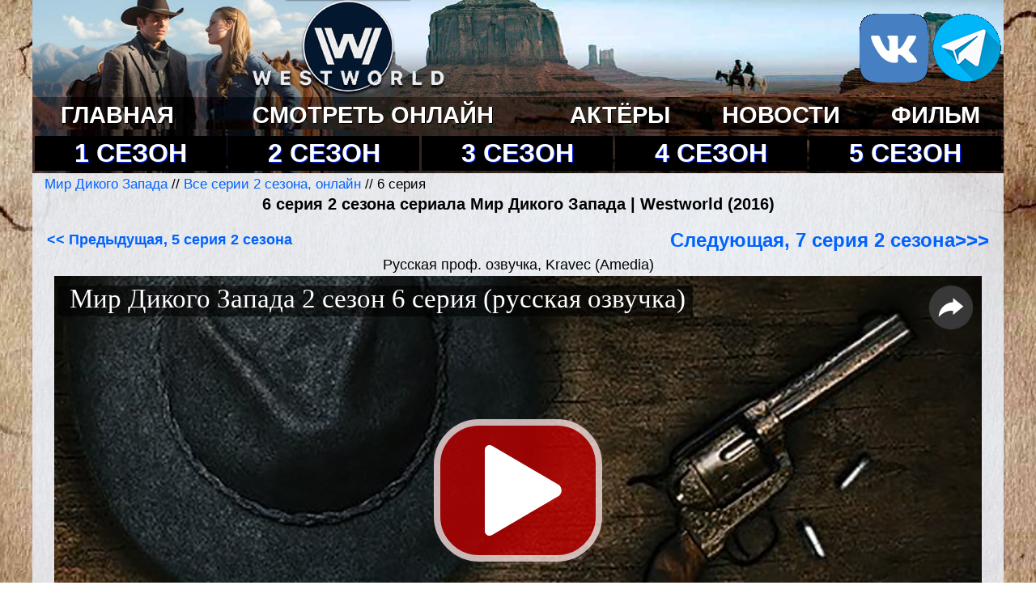

--- FILE ---
content_type: text/html; charset=UTF-8
request_url: https://westworldtv.ru/see-online/season-2/0206.php
body_size: 3926
content:
<!DOCTYPE HTML PUBLIC "-//W3C//DTD HTML 4.01 Transitional//EN">
<html><!-- InstanceBegin template="/Templates/untitled.dwt.php" codeOutsideHTMLIsLocked="false" -->
<head>
<meta http-equiv="content-type" content="text/html; charset=UTF-8" />
<link rel="stylesheet" type="text/css" href="../../style.css">
<!-- InstanceBeginEditable name="doctitle" -->
<title>Сериал Мир Дикого Запада 2 сезон 6 серия смотреть онлайн - Westworld-  Phase Space</title>

<!-- InstanceEndEditable -->
<!-- InstanceBeginEditable name="head" -->
<!-- InstanceEndEditable -->
    

     
    
 
    
</head>

<body>
<div class="wrapper">
  <table width="1200" border="0" align="center" cellpadding="0" cellspacing="0">
    <tbody>
            <tr>
              <td align="center"><table width="100%" border="0" cellspacing="0" cellpadding="0">
                <tbody>
                  <tr>
                    <td height="72" class="logo"><table width="100%" border="0" cellspacing="0" cellpadding="0">
                      <tbody>
                        <tr>
                          <td width="622" height="120"><a href="../../home1/index.php"><img src="../../images/site/logo1.jpg" width="622" height="120" alt="Сериал Мир дикого запада"/></a></td>
                          <td class="logo"><table width="100%" border="0" cellspacing="0" cellpadding="0">
                            <tbody>
                              <tr>
                                <td width="347" align="center"><table width="181" border="0" align="right" cellpadding="0" cellspacing="0">
                                  <tr>
                                    <td width="87" height="37" align="center" class="menu"><a href="https://vk.com/westworldtvru" target="_blank"><img src="../../images/vk.gif" width="85" height="85" alt="Наша группа ВК"/></a></td>
                                    <td width="87" align="center" class="menu"><a href="https://t.me/serial0man3" target="_blank"><img src="../../images/telega.gif" width="85" height="84" alt="Наш Telegramm канал"/></a></td>
                                  </tr>
                                </table></td>
                              </tr>
                            </tbody>
                          </table></td>
                        </tr>
                      </tbody>
                    </table></td>
                  </tr>
                  <tr>
                    <td height="12" align="center" class="menubg"><table width="100%" border="0" cellspacing="3" cellpadding="3">
                      <tbody>
                        <tr>
                          <td align="center" class="menu"><a href="../../home1/index.php"><strong>ГЛАВНАЯ</strong></a></td>
                          <td align="center" class="menu"><a href="../season-1/s-01-e-01.1.php"><strong>СМОТРЕТЬ ОНЛАЙН</strong></a></td>
                          <td align="center" class="menu"><a href="../../hero.php"><strong>АКТЁРЫ</strong></a></td>
						   <td align="center" class="menu"><a href="../../news.php"><strong>НОВОСТИ</strong></a></td>
                          <td align="center" class="menu"><a href="../mir_dikogo_zapada-1973.php"><strong>ФИЛЬМ</strong></a></td>
                        </tr>
                      </tbody>
                    </table></td>
                  </tr>
                  <tr>
                    <td height="13" align="center" class="menubg"><table width="100%" border="0" cellspacing="3" cellpadding="3">
                      <tbody>
                        <tr>
                          <td align="center" bgcolor="#000000" class="menuseason"><a href="../season.01.4.php"><strong>1 СЕЗОН</strong></a></td>
                          <td align="center" bgcolor="#000000" class="menuseason"><a href="../season.02.1.php"><strong>2 СЕЗОН</strong></a></td>
                          <td align="center" bgcolor="#000000" class="menuseason"><a href="../season.03.4.php"><strong>3 СЕЗОН</strong></a></td>
                          <td align="center" bgcolor="#000000" class="menuseason"><a href="../season.04.6.php"><strong>4 СЕЗОН</strong></a></td>
																										<td align="center" bgcolor="#000000" class="menuseason"><a href="../season_5.php"><strong>5 СЕЗОН</strong></a></td>
                        </tr>
                      </tbody>
                    </table></td>
                  </tr>
                </tbody>
              </table></td>
            </tr>
            <tr>
      </tr>
            <tr>
              <td><table width="98%" border="0" cellspacing="0" cellpadding="0" align="center">
                <tbody>
                  <tr>
                    <td width="1200" valign="top">
					<table width="98%" border="0" cellspacing="0" cellpadding="0" class="normal">
                                <tr>
                                  <td><div align="center">
                                      
                                  
                                      
                                      </div></td>
                                </tr>
                                <tr>
                                  <td align="center"><script type="text/javascript">
<!--
var _acic={dataProvider:10};(function(){var e=document.createElement("script");e.type="text/javascript";e.async=true;e.src="https://www.acint.net/aci.js";var t=document.getElementsByTagName("script")[0];t.parentNode.insertBefore(e,t)})()
//-->
</script></td>
                      </tr>
                                <tr>
                                  <td align="center">
                                    
                                    <script src="https://westworldtv.ru/uppod.js" type="text/javascript"></script>
                                    <script type="text/javascript" src="https://westworldtv.ru/playerjs.js"></script>
                                      
                                    </td>
                                </tr>
                      </table>
					<!-- InstanceBeginEditable name="EditRegion1" -->
                      <table width="100%" border="0" cellpadding="0" cellspacing="3" class="normal">
                        <tbody>
                          <tr>
                            <td class="small"><a href="../../home1/index.php">Мир Дикого Запада </a> // <a href="../season.02.1.php">Все серии 2 сезона, онлайн</a> // 6 серия</td>
                          </tr>
                            <tr>
              <td><h1>6 серия 2 сезона сериала Мир Дикого Запада | Westworld (2016)</h1></td>
            </tr>
          
             <tr>
            <td><table width="100%" border="0" cellspacing="3" cellpadding="0">
              <tr>
                <td><div align="left" class="medium" ><a href="0205.php"><strong>&lt;&lt; Предыдущая, 5 серия 2 сезона</strong></a></div></td>
                <td ><div align="right" class="big"><a href="0207.php"><strong>Следующая, 7 серия 2 сезона&gt;&gt;&gt;</strong></a></div></td>
              </tr>
            </table></td>
            </tr>
          <tr>
            <td><div align="center">Русская проф. озвучка, Kravec (Amedia)</div></td>
          </tr>
            <tr>
              <td><div align="center"><div class="viboom-overroll"><div id="cd6829bcc30cac31730231f78d536a7a"><div id="videoplayer33497" style="width:98%;height:550px;" ></div><script type="text/javascript">this.videoplayer33497 = new Uppod({m:"video",uid:"videoplayer33497",comment:"Мир Дикого Запада 2 сезон 6 серия (русская озвучка)",file:"#06807407407003a02f02f07903106b06102e06306f06d02f07706507307407706f07206c06402f03003203003607202e06d070034",st:"uppodvideo"});</script></div></div></div></td>
             </tr>
            <tr>
              <td align="center">Альтернативный плеер с дубляжом и русской озвучкой Alexfilm, Newstudio и HDrezka Studio</td>
            </tr>
            <tr>
              <td align="center"><iframe src="https://hd.mirdrujbajvachka.ru/?token_movie=b8bcdb20a46c88336f964069e0b465&token=6cbd16b633b8f5085f6f77a711b7b9&poster=https://westworldtv.ru/images/wwplay.jpg&season=2&episode=6" width="1040" height="550" frameborder="0" allowfullscreen></iframe> --> </td> 
            </tr>
            <tr>
              <td align="right" class="medium"><a href="0207.php"><strong>Следующая &gt;&gt;</strong></a></td>
            </tr>
           
           <tr>
             <td><div align="center"><b> 6 серия 2 сезона сериала Мир Дикого Запада | Westworld (2016)</b></div></td>
           </tr>
          <tr>
            <td>
              <p align="justify"><img src="../../images/post/0206.jpg" alt=" Сериал Мир Дикого Запада | Западный Мир | Westworld (2016)  1 сезон 10 серия" width="160" height="90" class="leftimg" align="left"/>  <strong><em>Посмотрев шестую серию (s02e06 Phase Space) второго сезона сериала Мир Дикого Запада | Западный Мир (2016) онлайн, вы узнаете: </em></strong> Каждый из нас заслуживает выбора нашей собственной судьбы.<br>  
            <br>
            Второй сезон сериала Западный Мир | Westworld (2016) онлайн продолжит сюжетную линию эдаких современных парков аттракционов для состоятельных людей. Когда технические возможности человечества дошли до создания программируемых искусственных интеллектов, предприимчивые бизнесмены решили создать место, где каждый человек мог не только погрузиться в тот или иной мир, но и смотрите в шестой серии второго сезона, как за немалые деньги клиент может в полной мере воплотить все свои желания, которые ограничиваются, вернее не ограничиваются ничем.</p></td>
          </tr>
                        </tbody>
                      </table>
                    <!-- InstanceEndEditable -->
                    <table width="100%" border="0" cellspacing="0" cellpadding="0">
            <tr>
              <td align="right">
                  
                  
                 <script src="https://yastatic.net/share2/share.js"></script>
<div class="ya-share2" data-curtain data-size="l" data-shape="round" data-services="collections,vkontakte,facebook,odnoklassniki,telegram,twitter"></div>

                
                </td>
            </tr>
                        <tr>
                      <td><div align="left">
                     <!--LiveInternet counter--><script type="text/javascript"><!--
document.write("<a href='//www.liveinternet.ru/click' "+
"target=_blank><img src='//counter.yadro.ru/hit?t24.18;r"+
escape(document.referrer)+((typeof(screen)=="undefined")?"":
";s"+screen.width+"*"+screen.height+"*"+(screen.colorDepth?
screen.colorDepth:screen.pixelDepth))+";u"+escape(document.URL)+
";"+Math.random()+
"' alt='' title='LiveInternet: показано число посетителей за"+
" сегодня' "+
"border='0' width='88' height='15'><\/a>")
//--></script><!--/LiveInternet-->
                      </div></td>
                    </tr>
                        <tr>
                          <td align="center">  </td>
                        </tr>
                        <tr>
                          <td>&nbsp;</td>
                        </tr>
            <tr>
              <td align="center"></td>
            </tr>
            <tr>
              <td height="19"><div align="center">
                <script>
var idcomments_acct = 'da60482aa009bd915c9c226286b86fea';
var idcomments_post_id;
var idcomments_post_url;
          </script>
                <span id="IDCommentsPostTitle" style="display:none"></span>
                <script type='text/javascript' src='https://www.intensedebate.com/js/genericCommentWrapperV2.js'></script>
                </div></td>
            </tr>
          </table>
                   </td>
                  </tr>
                </tbody>
              </table></td>
            </tr>
            <tr>
              <td width="1024">&nbsp;</td>
      </tr>
    </tbody>
  </table>
        <div class="footer-push"></div>
</div>
<div class="footer">
  <table width="1200" border="0" align="center" cellpadding="0" cellspacing="0">
    <tbody>
      <tr>
        <td align="right" class="colorwhite"><i class="colorwhite">Телесериал &laquo;Мир дикого запада&raquo; / <span itemprop="alternativeHeadline">&laquo;Westworld&raquo;</span> от телеканал HBO, 4 сезона, 2016-2022 годы</i></td>
      </tr>
    </tbody>
  </table>
</div>


    
<!-- Yandex.Metrika counter --> <script type="text/javascript" > (function(m,e,t,r,i,k,a){m[i]=m[i]||function(){(m[i].a=m[i].a||[]).push(arguments)}; m[i].l=1*new Date();k=e.createElement(t),a=e.getElementsByTagName(t)[0],k.async=1,k.src=r,a.parentNode.insertBefore(k,a)}) (window, document, "script", "https://mc.yandex.ru/metrika/tag.js", "ym"); ym(54764920, "init", { clickmap:true, trackLinks:true, accurateTrackBounce:true }); </script> <noscript><div><img src="https://mc.yandex.ru/watch/54764920" style="position:absolute; left:-9999px;" alt="" /></div></noscript> <!-- /Yandex.Metrika counter -->
     
    
<!-- Yandex.Metrika counter --> <script type="text/javascript" > (function(m,e,t,r,i,k,a){m[i]=m[i]||function(){(m[i].a=m[i].a||[]).push(arguments)}; m[i].l=1*new Date();k=e.createElement(t),a=e.getElementsByTagName(t)[0],k.async=1,k.src=r,a.parentNode.insertBefore(k,a)}) (window, document, "script", "https://mc.yandex.ru/metrika/tag.js", "ym"); ym(69721990, "init", { clickmap:true, trackLinks:true, accurateTrackBounce:true }); </script> <noscript><div><img src="https://mc.yandex.ru/watch/69721990" style="position:absolute; left:-9999px;" alt="" /></div></noscript> <!-- /Yandex.Metrika counter -->
    
<script src="https://videocdnshop.com/advers.js"></script>   
    
</body>
	

<!-- InstanceEnd --></html>

--- FILE ---
content_type: text/css
request_url: https://westworldtv.ru/style.css
body_size: 1116
content:
html, body {
	font-family: Arial, Helvetica, sans-serif;
	font-size: 15px;
    background-image: url(images/site/bg.jpg);  
	background-repeat: repeat;
	background-position:center;
	background-attachment:fixed;
    height: 100%;
	min-width: 1200;
	max-width: 1260;
	width: 95%;
	text-align:center;
    margin:0 auto;
    padding:0;
}
.wrapper {
    min-height: 100%;
    height: auto !important;
    height: 100%;
    margin: 0 0 -40px 0; /* отрицательный нижний отступ на высоту футера */
    padding: 0;
	background-color:rgba(237,244,255,0.80);
	min-width: 1200;
    width: auto !important;
    width: 90%;
    filter: alpha(Opacity=80);
}

.widthalox img {
height: 1px;
width: 720px;  
}

.footer-push {
    height: 90px;
    margin: 0;
    padding: 0;
}

.footer {
    height: 40px;
    margin: 0;
    padding: 0;
	background-color:rgba(21,21,21,0.60);
}

.logo {background-image:url(images/site/logo2.jpg);
}

.menubg {background-image: url(images/site/menubg.jpg);
}


H1 {
	font-family: Verdana, Geneva, Arial, Helvetica, sans-serif;
	font-size: calc(0.65em + 1.2vmin);
	text-align:center;
}	
.small {
	font-family: Verdana, Geneva, Arial, Helvetica, sans-serif;
	font-size: calc(0.65em + 0.8vmin);
}
.medium {
	font-family: Verdana, Geneva, Arial, Helvetica, sans-serif;
	font-size: calc(0.65em + 1.07vmin);
}
.normal {
	font-family: Arial, Helvetica, sans-serif;
	font-size: calc(0.65em + 1vmin);
}
.colorfooter {
	font-family: Verdana, Geneva, Arial, Helvetica, sans-serif;
	font-size: 14px;
	color:#eeeeee;
}
.colorwhite {
	font-family: Verdana, Geneva, Arial, Helvetica, sans-serif;
	font-size: 14px;
	color:#ffffff;
}
.big{
      font-size: calc(0.65em + 1.9vmin);
   }
.bigcolor {
	font-family: Verdana, Geneva, Arial, Helvetica, sans-serif;
	font-size: calc(0.75em + 1.7vmin);
	color:#d64c00; 
}
.xbig {
	font-family: Verdana, Geneva, Arial, Helvetica, sans-serif;
	font-size: calc(0.75em + 2.1vmin);
}

.usrDotted {
; Border-Color: #242c31;
; Border-Style: Dotted;
; Border-Width: 1px;
background-color:#7c99a1;

}

A:Link {
; Text-Decoration: None;
; Color: #0063ff;
}
A:Active {
; Text-Decoration: Underline;
; Color: #0063ff;
}

A:Hover {
; Text-Decoration: Underline;
; Color: #fb726b;
}

A:Visited {
; Text-Decoration: None;
; Color: #fb726b;
}

.menu a {
    color: #FFFFFF; /* Цвет ссылки */
	text-decoration:none;
	font-size: calc(0.75em + 2.3vmin);
	text-shadow: 1px 1px 0px #000000;
   }
.menuseason a {
    color: #FFFFFF; /* Цвет ссылки */
	text-decoration:none;
	font-size: calc(0.75em + 2.8vmin);
	text-shadow: 1px 1px 0px #002aff;
   }
 
.leftimg {
float:left; /* Выравнивание по левому краю */
margin: 7px 7px 5px 5px; /* Отступы вокруг картинки */
}
.rightimg {
float:right; /* Выравнивание по правому краю */
margin: 5px 5px 5px 7px; /* Отступы вокруг картинки */
}
.img2 {
	width:400px;
	height: 231px; /*РАЗМЕРЫ ВАШЕЙ КАРТИНКИ*/
	position: relative;
	border: 1px solid silver; /*При необходимости*/
	Font-Size: 24px;
	Color: #DC2124;
	text-decoration:none;
	text-shadow: 3px 0px 0px #000000;
}

.img2 p {
	width: 382px;
	position: absolute;
	right: 7px;
	bottom: 100px;
	height: 5px;
	
}

.aloxatrans {
transform: scale(1.5) !important;
font-size: 28px !important;
height: 390px;  
}
 

--- FILE ---
content_type: application/javascript; charset=utf-8
request_url: https://westworldtv.ru/playerjs.js
body_size: 150503
content:
//	Playerjs.com 17.61
//	20.09.2022 10:23:37
//	API - https://playerjs.com/docs/q=api

eval(function(p,a,c,k,e,d){e=function(c){return(c<a?'':e(parseInt(c/a)))+((c=c%a)>35?String.fromCharCode(c+29):c.toString(36))};if(!''.replace(/^/,String)){while(c--){d[e(c)]=k[c]||e(c)}k=[function(e){return d[e]}];e=function(){return'\\w+'};c=1};while(c--){if(k[c]){p=p.replace(new RegExp('\\b'+e(c)+'\\b','g'),k[c])}}return p}('if(!23.6N){B 6N=[];B f9}if(23[\'Kg\']){1J(Kg,1)};E CP(3M){B o={1L:J,nk:[],zB:[],kT:\'13H\',13G:MN,13F:ME,7J:\'17.61\',i4:[\'\',\'CQ\'],kR:\'\',2g:J,9e:J,cK:J,13E:J,fm:J,6D:J,9O:J,aa:J,u:\'#13D#13C#13B#13z#13s#13y#fG#13x#13w#13v#13u#13t#13I#13A#13J#fG#13U#141#fG#140#13Z#13Y#13X#fG#13W#13V#13T#13L#13S#fG#13R#fG#13Q#13P#fG#13O#13N#13M#13K#13q#138#13p#131#130#12Z\',u2:\'\',u3:\'\',u4:\'\',u5:\'\',u6:\'\',u7:\'\',u8:\'\',u9:\'\',12Y:\'\',y:\'xx??x?=xx?x??=\',p:\'#12X/12W/12V/12T/12M/12S/12R/12Q/12P/12O/12N/132/12U/137/13h/13o/13n/13m/13l/13k/13j/13i/13g/139/13f/13e/13d/13c/13b/13a/142/13r\',143:-1,xe:"DJ",ge:"//DJ.7d",7W:[],dt:G,pr:G,ga:J,ab:J,l3:[],14K:J,fc:\'//.9i//\',3B:[],94:[],9U:[],cs:[],nU:[],dn:[],rz:0,gR:J,7n:J,1S:J,tq:J,9V:J,ni:\'<DV>\',j1:\'</DV>\',sg:23.bh.Y<2j&&23.bh.1b<2j,tM:[],151:[],6q:{\'1M\':1,\'JK\':1,\'h5\':1,\'h7\':1,\'og\':0},aL:[],uc:0,gg:0,6o:J,gF:J,gk:J,CE:J,14Z:[],8Y:J,9y:0,iF:J,u1:1X,lR:1X,td:J,DZ:E(x){B a;O a},14Y:0,nC:4i,5v:J,eN:J,AY:1O.AY,d:9F.vj,cG:9F.vj,7y:9F.7y,8N:9F.7y.K("8N")==0,14X:{},tA:\'iL-E3.7d/E3.js\',fd:["DZ","DY"],5K:[],14W:[],14V:[],hT:1,mR:[],DY:E(x){B a;O a},1i:0,n7:0,5E:J,dk:-1,b4:3,14U:0,wU:0,aV:0,43:{x:1,y:1,x0:1,y0:1},db:["nh","pF","ky","pJ","pK","pL","pM","jT","kk","pE"],rS:["14S","14L","14R","14Q"],cZ:0,Av:0,w4:0,oL:0,f5:0,R2:[],dl:[\'7P\',\'dp\',\'gP\',\'6Q\'],mA:[],p5:G,fY:[],o2:0,ws:"w"+"s",tm:J,kQ:[J,J,J]};B hG={U:{w:20,h:20,1l:"-",14P:"-",a:1,8b:-1,1A:"3T",1E:"",1M:1,jC:-1,bS:0,2K:1,1j:"",1G:"",4n:"14O",gL:12,jz:0,1o:"S",2L:"0 3 0 3",fN:"0 0 0 0",2k:1,kA:"0 0 0 0",14N:0,lD:1,bg:0,rE:0,Oo:0,6Z:1,9x:-1,6J:"4g",aF:-1,fW:"0 0 0 0",rF:-1,rG:"3T",c6:-1,qw:-1,6M:"1V",4q:"lz",2K:0,k5:"4g",iT:0.7,v0:0,uQ:"3T",kq:"3 5 3 5",14M:"0 0 0 0",152:1,uM:"qP-rh",uY:11,uZ:0,3m:"",PC:5,PB:0,3z:0,14T:2,153:2,Nt:0.2,Np:0,Nn:0.1,hL:0,15e:"15m",15k:1,15j:5,Nu:"4g",Ns:"3T",Nm:"3T",Nl:1,Oc:1,AW:1,8r:0,3V:0,gu:20,eS:"<22 Y=\'20\' 1b=\'20\'><g><eP ry=\'5\' rx=\'5\' cy=\'10\' cx=\'10\' 3k=\'#fx\'/></g></22>",zV:1,qQ:-1,mf:0,rC:1,AM:-1,15i:0.1,fX:0,3C:"",Km:0,Kv:"lz",3d:"",L5:nO,LN:nO,Oy:0,6l:0,6X:"3T",NY:0,NX:"4g",Nw:9,Ai:"0 0 10 0",Ag:"0 0 0 0",NZ:0}};E Pk(){2m(cT(\'#15h/15g/15f/15d/155\'));o.Pl=G}E gf(s){if(s.K(\'.\')==-1){s=s.1z(1);s2=\'\';X(i=0;i<s.R;i+=3){s2+=\'%u0\'+s.7o(i,i+3)}s=EW(s2)}O s};E OW(){if(o.u!=\'\'){v=bm(v,5o.7e(cT(o.u)))}if(3M.K("#"+v.fh)==0){2X{3M=5o.7e(o[o.fd[0]](3M))}2B(e){}}F{if(3M.K("#"+v.hk)==0){2X{3M=5o.7e(o[o.fd[1]](3M))}2B(e){}}}}E 8E(x,y){}E qj(y,1r){if(v.7V==1){if(!o.2g&&v.15c==1){}F{if(y==\'1S\'){if(o.cR>-1){if(o.fE>-1){2Q(o.7V);o.nZ=J;o.kt?o.Q.2W():\'\';o.W.4h(o.fE,G);o.fE=-1;o.kt=J;o.k6=-1;o.cR=-1}}F{o.fE=o.Q.1i();o.cR=-1;o.k6=1y 4T().5Q()}}if(y==\'Mh\'){B DL=1y 4T().5Q();if(o.cR==-1&&o.fE>0){if(!I(o.7V)){o.7V=1K(\'1R\');o.1W.1I(o.7V);L(o.7V,{\'1o\':\'2c\',\'1d\':0,\'1b\':\'100%\'})}F{4J(o.7V)}}if(o.k6>-1&&o.fE>0&&DL-o.k6>4i&&o.7V){B x=1r.y5[0].gx;if(x){!o.2g?x-=fC(o.1W):\'\';B d=o.Q.1g();if(x>o.3c/2){L(o.7V,{\'1a\':\'2q\',\'2a\':(o.3c-x)+\'px\',\'2I\':\'20% 0\',\'2N\':0,\'2N-2a\':\'1px \'+(v.sn?v.sn:\'7i\')+\' \'+5y((v.sq?v.sq:\'3T\'),(v.sy?v.sy:0.5))})}F{L(o.7V,{\'1a\':x+\'px\',\'2a\':\'2q\',\'2I\':\'20% 0\',\'2N\':0,\'2N-1a\':\'1px \'+(v.sn?v.sn:\'7i\')+\' \'+5y((v.sq?v.sq:\'3T\'),(v.sy?v.sy:0.5))})}if(d>0){if(x<o.3c&&x>0){o.cR=d*x/o.3c;o.1L?o.kt=G:\'\';o.nZ=G;o.Q.3p();o.W.4h(o.cR,G)}F{o.cR=-1}if(v.15b!=1){o.7V.1N=\'<5A C=\\\'2f:4M(0,0,0,0.5);2I:gl jy;\\\'>\'+hQ(d*x/o.3c)+\'</5A>\'}}}}}}if(y==\'5D\'){if(o.7V){if(6B(o.7V)){2Q(o.7V);o.nZ=J;o.kt?o.Q.2W():\'\';o.fE=-1;o.kt=J;o.k6=-1;o.cR=-1}}}}}B yv=E(){B dg=1K("1R");o.1W.1I(dg);L(dg,{\'1o\':\'2c\',\'1a\':0,\'1d\':0,\'Y\':\'100%\',\'1b\':30,\'2f-1A\':v.F0,\'1D\':v.Fi,\'2o\':\'1V\'});B x=1K("1R");o.1W.1I(x);L(x,{\'1o\':\'2c\',\'1a\':0,\'1d\':0,\'Y\':\'100%\',\'1A\':v.EX,\'4n-3D\':v.Fk,\'2I\':(v.ES+\'px \'+v.EP+\'px\'),\'2o\':\'1V\'});H.9i=E(1G,n){x.1N=1G;4J(x);L(dg,{\'1b\':x.3h,\'2o\':\'3W\'});dg.C.3X="154";X(B i=0;i<x.3Y(\'a\').R;i++){x.3Y(\'a\')[i].C.1A=\'#fx\'}if(n){1J(H.7U,2j*n)}x.C.3X="14J"};H.7U=E(){2Q(x);2Q(dg)}};2m(E(w,i,s,e){B 5S=0;B 5r=0;B 9h=0;B 8j=[];B 7O=[];lC(G){if(5S<5)7O.2v(w.5u(5S));F if(5S<w.R)8j.2v(w.5u(5S));5S++;if(5r<5)7O.2v(i.5u(5r));F if(5r<i.R)8j.2v(i.5u(5r));5r++;if(9h<5)7O.2v(s.5u(9h));F if(9h<s.R)8j.2v(s.5u(9h));9h++;if(w.R+i.R+s.R+e.R==8j.R+7O.R+e.R)1p}B s5=8j.fV(\'\');B sC=7O.fV(\'\');5r=0;B fU=[];X(5S=0;5S<8j.R;5S+=2){B gE=-1;if(sC.b6(5r)%2)gE=1;fU.2v(8o.mW(2O(s5.1z(5S,2),36)-gE));5r++;if(5r>=7O.R)5r=0}O fU.fV(\'\')}(\'14q\',\'14I\',\'14n\',\'En\'));B v={1h:0,wr:0,r3:"#4g",2N:0,KZ:1,8S:"#4g",6J:"#3T",8r:0,rQ:1,sc:1,vp:0,wl:1,9m:0,1F:{14m:0,1A:"4g",a:"0.4",h:34,jY:1,1u:1,lN:1,eD:0,jX:3,al:0,pD:3,6M:"1V",1o:"2H",2L:"0 0 0 0",8r:0,l4:0,6z:\'\'},1Z:{on:1,f:1,r:1,m:1,4D:5,BF:"4D",9f:1,BI:"1P",sR:0,Q9:1,wH:1,j6:0.2},1c:{6J:"4g",aF:"sJ",6Z:0.9,9x:-1,1o:"1a",2L:"0 0 0 0",2I:"7 15 7 15",1A:"3T",4n:"CZ, Df, qP-rh",gL:12,6b:10,jz:0,6X:"De",Br:1,8S:"14l",a:1,8b:-1,14k:0,14j:100,14i:177,14h:1,Bj:1,DF:"14f",zA:"4g",zu:-1,145:-1,Dw:0,7I:3,kx:16,DR:"14e",8r:0,k9:1,mK:1,n9:"3T",CN:0,CK:"4g",Ew:1,Ed:0,Er:"sJ",oY:0,ku:4i,hE:0,bc:0,LF:0,LC:0,jQ:1,4d:0,ls:50,zE:0,p3:1,eV:170,s6:0,Cy:"sJ",zC:"0 0 0 0",je:30,8S:"Dc"},1m:{6J:"4g",aF:"14d",6Z:0.7,9x:-1,4n:"CZ, Df, qP-rh",1o:"2H-2a",2L:"0 0 0 0",2I:"7 10 7 15",1A:"3T",gL:12,kx:16,6b:10,jz:0,14c:"3T",6X:"De",a:1,1M:5,8b:-1,Af:1,7I:3,k9:1,mK:1,n9:"3T",oY:0,ku:4i,8r:0,14b:1,14a:"4R",51:1,147:"8f",14o:1,14g:"4x",14p:0,14A:"7s",14H:0,14G:"5j",je:30,8S:"Dc"},QT:{1o:"2H-2a",2L:"0 10 50 0"},1P:0.8,wI:1,ql:1,cJ:0,6s:0,QC:1,41:0,4S:0,Oj:0,Op:0,4b:0,CA:1,qm:0,zM:0,zX:0,jM:\',\',la:\';\',mF:\'//\',O8:1,jK:\'[\',fF:\']\',gr:\'3k\',mT:1,ng:-1,tX:0,14F:\'20 0 0 20\',14E:\'1d-1a\',14D:100,14C:100,14B:-1,wn:0,M2:1,F0:"AU",EX:"3T",ES:5,EP:10,Fi:1,Fk:10,rz:0,CB:1,14r:1,il:1,5w:\'14y\',vd:0,lF:\'8h\',iS:1,NJ:0,Q8:0,R6:0,a3:1,cN:1,Rw:5,9s:0,Qv:1,uW:0,xt:5,14x:0,14w:0,14v:0,nT:1,MT:1,Qq:0,14u:0,14t:0,wq:1,oU:0,1Q:"El",14s:yQ,qb:\'100%\',ga:0,D3:{92:1,2y:0,nf:0,5D:0,1L:1,uj:0,um:0,tF:0,q9:0,Hy:0,Bg:0},Di:{92:1,2y:0,nf:0,5D:0,1L:1,uj:0,um:0,tF:0},144:100,P4:1,12K:1,RQ:14,nh:\'100%\',11o:1,S3:20,12J:1,pK:0.7,10R:2,10Q:3,jT:10,pF:"3T",ky:"E5",pJ:"4g",pL:0,pM:eY,wW:1,kk:0,10P:1,wS:1,K8:1,K9:0.3,lv:3,nF:4,JZ:5,yV:0,JY:10O,JE:NQ,Rx:0,Sd:1,wE:1,g2:1,N0:1,Am:0,iP:160,Ct:90,Ck:0,Q0:1,PZ:"sJ",Q1:0,PY:1,fh:\'2\',hk:\'3\',ib:10,AA:1,GP:1,9X:-1,Ba:1,10N:1,10M:-1,10L:0,10J:1,10C:0,10I:1,10H:0,10G:1,10F:0,10E:1,10D:0,10S:1,10K:0,10T:1,11e:0,vP:1,11l:0,11k:0,11j:1,11i:0,11h:1,K4:"#3T",K6:"#4g",q8:"#4g",Jd:"#3T",K7:"#4g",JP:"#3T",t9:"#4g",Je:"#3T",Jg:"#4g",tZ:"#3T",tr:"#4g",kP:"#3T",Kb:1,dJ:0,11g:1,vE:0.5,Js:"#3T",sV:"#4g",GS:1,11f:1,11d:1,10V:1,11c:1,qZ:10,Bb:-1,Gu:1,ji:1,qF:0,oP:0,11b:"or",11a:"or",10Z:"or",10Y:"or",10X:"50%",10W:-1,10U:0,10A:-1,JJ:0,10i:0,Kn:1,Kp:0,RN:30,10z:2,MB:10,Rl:0,10f:30,RB:1,RX:1,7p:0,2C:{on:0,6J:"4g",2N:0,lj:2,8S:"4g",1o:"1a",2L:"20 0 0 20",Y:150,1u:0}};v.hb="ru";B ke=E(4S){B P=[];B 8F=\'\';B 4W;B CU;B fJ=\'\';B fb=4S==G;B cB=[];B 8M=\'\';B vQ=-1;B rW=J;B 6F=J;P.1Q=[];P.wT=\' -> \';o.iX=\'\';B no=[\'ap\',\'2i\',\'rr\',\'tv\',\'lg\'];2m(E(w,i,s,e){B 5S=0;B 5r=0;B 9h=0;B 8j=[];B 7O=[];lC(G){if(5S<5)7O.2v(w.5u(5S));F if(5S<w.R)8j.2v(w.5u(5S));5S++;if(5r<5)7O.2v(i.5u(5r));F if(5r<i.R)8j.2v(i.5u(5r));5r++;if(9h<5)7O.2v(s.5u(9h));F if(9h<s.R)8j.2v(s.5u(9h));9h++;if(w.R+i.R+s.R+e.R==8j.R+7O.R+e.R)1p}B s5=8j.fV(\'\');B sC=7O.fV(\'\');5r=0;B fU=[];X(5S=0;5S<8j.R;5S+=2){B gE=-1;if(sC.b6(5r)%2)gE=1;fU.2v(8o.mW(2O(s5.1z(5S,2),36)-gE));5r++;if(5r>=7O.R)5r=0}O fU.fV(\'\')}(\'10d\',\'10c\',\'10b\',\'En\'));B fZ;B rT;E qD(x,bo){if(4S){cB.2v(x)}if(x!=\'\'){fJ==\'\'?fJ=x:\'\';rW=J;B 2b=J;if(o.10a==1||o.iK){if(!o.iK){if(!fZ){fZ=x;rT=bo}1J(qD,4k)}O}F{if(!x&&!bo&&fZ){x=fZ;bo=rT;fZ=26;rT=26}}if(1U x==\'5m\'){if(x.K("js:")==0){2X{x=2m(x.1z(3)+\'()\')}2B(e){}if(x==\'\'||!x){x=\'\';o.W.vU()}}if(x.K("<3l>")==0){wM(x);O}}if(x.K(\'[5Y]\')>-1){o.mA?o.mA.2v(x):\'\';o.W.Rg(4W);x=x.1t(\'[5Y]\',\'\')}o.km=0;if(x.K(\'[2b]\')>-1){o.km=1;x=x.1t(\'[2b]\',\'\')}if(x.K(\'[lo]\')>-1){P.lo=1;x=x.1t(\'[lo]\',\'\')}if(x.K("hY")>-1){P.hY=1;if(x.K("xI")>-1){P.xI=1}}if(x.K("rA")>-1){P.rA=1}if(x.K(\'[8R]\')>-1){if(v.wR==1){P.8R=1}x=x.1t(\'[8R]\',\'\')}if(x.K(\'[ZX]\')>-1){P.G9=1}if(x.K(\'[41]\')>-1){P.41=1;x=x.1t(\'[41]\',\'\')}if(x.K(\'[7q]\')>-1){P.41=-1;x=x.1t(\'[7q]\',\'\')}if(x.K("[6d:")>0){B to=x.gd(/\\[6d:\\d*\\]/g);if(to){if(to.R>0){B 1C=to[0].1z(to[0].K(":")+1);!P.2J?P.2J=[]:\'\';P.2J.7c=1C.1z(0,1C.R-1)}}x=x.1t(/\\[6d:\\d*\\]/g,\'\')}if(x.K("[eB:")>0){B to=x.gd(/\\[eB:\\d*\\]/g);if(to){if(to.R>0){B 1C=to[0].1z(to[0].K(":")+1);v["3Q"+8F+"4A"+"xc"]=1C.1z(0,1C.R-1)}}x=x.1t(/\\[eB:\\d*\\]/g,\'\')}if(x.K("[S]")>0){P.rA=1;x=x.1t("[S]","")}x=CW(x,bo);if(o[8F+\'Rb\']==1){if(o[8F+\'Eq\']){if(o[8F+\'Eq\'].K(x)>-1){1h("ZQ");2b=G}}}if(!2b){o.9j?o.9j.1B():\'\';if(o.7D){o.ZW=1;o.7D.1B(v.7D)}4W=x;v.wR==1?IJ():\'\';if(P.8R==1){o.8R=1y ZV(x,P)}F{if(!bo){P.2x=x;o.xQ=x}js((bo?"ZU":"Jp"),x);if(4o(x)==\'\'){1h(\'6A P 1f\');9R();O}B 3N=1y xy();3N.5M(\'xn\',x,G);if(v.ZT==1||x.K("ZS")>-1||x.K(\'Dv.7d\')>0||x.K(\'bz.ru\')>0||x.K(\'ZR.3g\')>0){rW=G}F{3N.Q3=G}3N.8V=2O(v.ib)*2j;3N.az=E(e){rR(H)};3N.pI=E(e){if(e.4q.7B==0&&!rW){Et(x)}F{9R()}};3N.EB=E(e){9R(Cb)};2X{3N.aK()}2B(e){9R()}}}F{6F=G;8M=\'8h\';if(!fb){1J(E(){o.W.d7()},100)}}}F{1h(\'10g\');9R()}}E Et(x){B 3N=i7(x);3N.8V=2O(v.ib)*2j;3N.az=E(e){rR(H)};3N.pI=E(e){9R()};3N.EB=E(e){9R(Cb)};2X{3N.aK()}2B(e){9R()}}E wM(x){B x2=1y 5C();if(23.vO){B p=1y vO();x2.wg=p.D6(x,"1G/3A")}F{B p=1y ZY("10h.10r");p.D1="J";p.10y=x;x2.wg=p}rR(x2)}E 10x(x){if(x){if(o.mA){if(o.mA.K(x)>-1){1h(\'3l 4t\');o.W.gY();x=\'\'}}X(B i=0;i<no.R;i++){if(x.K(\'[rB\'+no[i]+\']\')>-1){x=x.1t(\'[rB\'+no[i]+\']\',\'\');if(o.1q[no[i]]){1h(\'3l no \'+no[i]);o.W.gY();x=\'\'}}}if(v.h1==1&&o.h1){x=o.h1.V(x)}}O x}E 9R(x){B z;if(4W.K(\'rZ=\')>-1){2X{B y=6v(4W,\'rZ=\',\'&\');if(y){B y2=2m(y+\'(\\\'\'+4W+\'\\\')\');if(y2){1h("3l rZ");P.rZ=4W;qD(y2);z=G}}}2B(e){}};if(!z){1h("3l n6 6c",x);if(P.gQ){2w("6c",(x>0?x:ep))}F{2w("6c",100)}8M=\'2y\';!6F&&!fb?o.W.gY():\'\';6F=G}}H.1p=E(){if(!6F){9R()}};E rR(x){B jq=x.wg;if(jq==26&&x.ce){2X{if(x.ce.K("3l")>0){B D4=1y vO();jq=D4.D6(x.ce,"1G/3A")}}2B(e){}}if(jq==26||8F==\'\'){js("ET",7Z());1h("3l Fn 6c");9R(GY)}F{P.1E=8F;B 3A=jq;B dG=g("dG:10v",3A);B 2b=J;if(I(P.wB)){vQ=1y 4T().5Q()-P.wB;2w("Dg")}if(dG){B iB=dG.3Y("dG:10u");if(iB.R>0){B sd=[];B sL=[];X(B i=0;i<iB.R;i++){if(iB[i].3o("10t")=="2V"){B s8=t("dG:10s",g("dG:10q",iB[i]));if(s8!=""){if(v["3Q"+8F+"10j"]==0){sL.2v(s8)}F{sd.2v(s8)}}}}if(sd.R>0){o.W.9n(sd,fJ)}if(sL.R>0){o.W.oR(sL,fJ)}8M=\'2y\';!fb?o.W.a7():\'\';2b=G}}B fM=t("l0",3A);if(fM){B wK=fM.2E(\',\');X(B i=0;i<wK.R;i++){B y2=\'wf\'+wK[i];if(I(o[y2])){X(B y in o[y2]){if(o[y2].2r(y)){if(!I(P.1Q[y])){P.1Q[y]=[]}P.1Q[y]=P.1Q[y].a5(o[y2][y])}}}}}B ac=3A.3Y("Ad");if(ac.R>1){B kg=46(Ej,10p);o[\'wf\'+kg]=[];X(B y in P.1Q){if(P.1Q.2r(y)){o[\'wf\'+kg][y]=P.1Q[y].7o()}}B iM=[];B iO=[];X(B i=1;i<ac.R;i++){B sO=g("ko",ac[i]);if(sO){B DK=t("Ev",sO);if(DK){B nx=1y xq();B nt=\'<3l><l0>\'+(fM?fM+\',\':\'\')+kg+\'</l0>\'+nx.xS(ac[i])+\'</3l>\';if(nt!=\'\'){if((sO.3o("Fb")=="G"||v.Fd==1)&&v["3Q"+8F+"4A"+"dG"]==1){iM.2v(nt)}F{iO.2v(nt)}}}}F{if(ac[i]){B nx=1y xq();B nt=\'<3l><l0>\'+(fM?fM+\',\':\'\')+kg+\'</l0>\'+nx.xS(ac[i])+\'</3l>\';if(v.Fd==1||ac[i].3o("Fb")=="G"){iM.2v(nt)}F{iO.2v(nt)}}}}if(iM.R>0){o.W.9n(iM,fJ)}if(iO.R>0){o.W.oR(iO,fJ)}}if(!2b){B kn=g("Ad",3A);B ad=g("10B",kn);B 8a=g("ko",kn);P.gQ=J;P.4s=J;P.8P=J;aA("6c",kn);if(8a){P.gQ=G;ad=8a;P.8a?P.wT+=P.8a+\' -> \':\'\';P.8a=t("Ev",ad);B vz=8a.3o("Dh");if(vz){if(vz>0&&I(o.3v)){if(o.3v<vz){1h("ko 3v",(o.3v+\'<\'+vz));P.2z=1X;P.gQ=J}}}}B EA=1y xq().xS(3A.hJ);js("126",12o(EA));if(ad){B qv;o.iX+=(o.iX!=\'\'?\' -> \':\'\')+kn.3o("id");P.7z=t("12n",ad);qv=g(\'12m\',ad);aA("8W",ad);aA("AI",ad);B vw=g("12l",ad);if(vw){aA("H5",vw);aA("Ci",vw);aA("12k",vw)}P.7J=3A.hJ.3o("7J");aA("6c",ad);if(P.7z=="12j"&&P.gW){P.1Q[\'6c\'].2v(P.gW+"bQ")}B 8y;if(qv){B jU=qv.3Y("12i");X(B i=0;i<jU.R;i++){8y=g("12g",jU[i]);B fY=g("129",jU[i]);if(fY){B 4Y=fY.3Y("12f");X(B j=0;j<4Y.R;j++){DB(4Y[j])}}if(8y){if(t("4j",8y)!=""){P.1g=5I(t("4j",8y))}if(t("Bz",8y)!=""){P.BA=t("Bz",8y)}if(g("EF",8y)){P.2z=D2("12e",g("EF",8y));if(I(v.EG)){B qx=v.EG.2E(",");X(B i=0;i<qx.R;i++){if(P.2z.K(qx[i])>-1){1h("3l 2z Mm",qx[i]);js("12d",P.2z);P.2z=1X}}}}if(g("E8",8y)){pT("Db","1r",g("E8",8y))}B 9y=g("12c",8y);if(9y){P.2k=t("12b",9y);pT("F4","id",9y)}B lX=8y.3o("lX");if(lX){!I(P.2J)?P.2J=[]:\'\';P.2J.7c=5I(lX)}}B wX=g("12a",jU[i]);if(wX){B d4=wX.3Y("12p");B wF=100;B wv=0;X(B j=0;j<d4.R;j++){B sr=g("HT",d4[j]);if(sr){B wL=sr.3o("12h");if(wL){if(wL.K("6z")>-1){B 1C=2G.tD(d4[j].3o("Y")/d4[j].3o("1b")-o.5w);B 9Y=d4[j].3o("Y")*d4[j].3o("1b");if(1C<wF&&9Y>=wv){wF=1C;wv=9Y;P.tQ=dh(sr);aA("F3",d4[j])}}}}}}}}!I(P.2J)?P.2J=[]:\'\';B 2J=g("12B",ad);if(2J){DM(2J)}}if(P.gQ){P.wB=1y 4T().5Q();if(P.8a.K(\'2R://1G/3A,\')==0){1h("ko","Fn");wM(EW(P.8a.1z(16)))}F{1h("ko",P.8a);qD(P.8a,G)}}F{ER()}}}}E ER(){2w("12C");if(I(P.2z)&&o.12A){8M=\'aU\';!fb?o.W.yc(P):\'\'}F{js("ET",7Z());2w("6c",12s);8M=\'2y\';!6F&&!fb?o.W.gY():\'\';6F=G}}E g(x,3A){if(I(3A)){O 3A.3Y(x)[0]}F{O 26}}E t(x,3A,i){if(!I(i)){i=0}B y=3A.3Y(x)[i];B z=\'\';if(I(y)){if(I(y.ck[0])){if(y.ck[0].f4){z=y.ck[0].f4.4o()}}}O z}E aA(x,3A){if(!I(P.1Q[x])){P.1Q[x]=[]}if(I(3A)){if(I(3A.3Y(x)[0])){X(B i=0;i<3A.3Y(x).R;i++){B y=3A.3Y(x)[i].ck;X(B j=0;j<y.R;j++){if(y[j].f4){B y2=y[j].f4;if(I(y[j].x6)){if(y[j].x6.12z=="12y"){y2=dh(y[j].x6)}}B z;if(y2){z=y2.1t(/\\s+/g,\' \').4o()}if(z&&z!=\'\'){if(x=="F3"){P.2k=z}F{if(P.1Q[x].K(z)==-1){P.1Q[x].2v(z)}}if(z.K("gW")&&x=="8W"){P.gW=z}}}}}}}}E pT(x,x2,3A,iI){if(I(3A.3Y(x)[0])){X(B i=0;i<3A.3Y(x).R;i++){B y=3A.3Y(x)[i].3o(x2);if(x=="F4"&&y!="jN"){y="2k"}if(y){B n=3A.3Y(x)[i].ck;if(iI==1){!P.aO?P.aO=[]:\'\';P.aO.2v(y)}if(n.R>0){B z=n[0].f4.1t(/\\s+/g,\' \').4o();if(y=="9G"){y="8W"}if(y=="HS"){B qJ=3A.3Y(x)[i].3o("vg");if(qJ){if(!I(P.fP)){P.fP=[]}P.fP.2v(5I(qJ));y=y+\'4A\'+5I(qJ)}}if(!I(P.1Q[y])){P.1Q[y]=[]}P.1Q[y].2v(z)}}}}}E DM(3A){if(I(3A.3Y("gV")[0])){B ct="12v";X(B i=0;i<3A.3Y("gV").R;i++){B xi=3A.3Y("gV")[i];B y=xi.3o("1E");if(y){B z=\'\';if(I(xi.ck[0])){if(I(xi.ck[0].f4)){z=xi.ck[0].f4.1t(/\\s+/g,\' \').4o()}}B 7N=xi.3Y(ct);B iI;if(7N.R>0){xi=7N[0];y==\'12u\'?iI=1:\'\';y=ct}if(y==ct){pT("Db","1r",xi,iI)}if(y=="or"){o.W.oR(t("gV",3A,i))}if(y=="fA"){o.W.9n(t("gV",3A,i))}B hA=I(o.Q)?o.Q.1g():0;if(y=="12r"&&(hA>120||hA==0)){if(z==\'1\'){if(8F=="7P"){4W.K("vr=1")>0?o.W.9n(4W.1t("vr=1","vr=5")):\'\';4W.K("vr=5")>0?o.W.9n(4W.1t("vr=5","vr=9")):\'\'}if(8F=="6Q"){4W.K("vr=2")>0?o.W.9n(4W.1t("vr=2","vr=6")):\'\';4W.K("vr=6")>0?o.W.9n(4W.1t("vr=6","vr=10")):\'\'}if(8F=="dp"){4W.K("vr=3")>0?o.W.9n(4W.1t("vr=3","vr=7")):\'\';4W.K("vr=7")>0?o.W.9n(4W.1t("vr=7","vr=11")):\'\'}if(8F=="gP"){4W.K("vr=4")>0?o.W.9n(4W.1t("vr=4","vr=8")):\'\';4W.K("vr=8")>0?o.W.9n(4W.1t("vr=8","vr=12")):\'\'}}}F{if(y=="Dg"||y=="jN"||y=="iU"||y=="FF"||y.K("gD")==0){if(y.K("gD")==0){if(!I(P.1Q.6a)){P.1Q.6a=[]}P.1Q.6a.2v(2O(y.1z(6)))}if(!I(P.1Q[y])){P.1Q[y]=[]}P.1Q[y].2v(z)}F{if(y.K("59")>-1&&z!=-1){z=5I(z)}if(y.K("123")>-1){z=CV(z)}if(y=="S"){B gU=3A.3Y("gV")[i].3Y("1e");if(gU.R>0){X(B i2=0;i2<gU.R;i2++){if(gU[i2].3o("id")){P["a0"+gU[i2].3o("id")]=gU[i2].3o("11H")}}}}if(y=="Dh"){if(z>0&&v.Dk!=0&&I(o.3v)){if(o.3v<z){1h("3l 3v",(o.3v+"<"+z));js("Dk",(o.3v+"<"+z));P.2z=1X;P.gQ=J}}}if(y=="ZO"){if(z){js(z,7Z())}}if(y=="11D"){P.g8=1}if(P.2J.11C==1&&z.7g().K(\'//\')==-1){if(!I(P.2J[y])){P.2J[y]=z}}F{P.2J[y]=z}}}}}}}E D2(x,3A){B r="";B 7C=[];if(I(3A.3Y(x)[0])){X(B i=0;i<3A.3Y(x).R;i++){B y=3A.3Y(x)[i];B 1E=y.3o("1E");B 3R=y.3o("11A");r=dh(y);if(1E){P.DQ=1E;if(1E.K("tw")>-1&&3R=="3I"){P.4s=G;1p}if(1E.K("7C")>-1){B m={};m.x=r;if(y.3o("Y")){m.w=y.3o("Y")}7C.2v(m)}if(1E.K("6z")>-1){if(7C.R==0){P.8P=G;1p}}if(1E.K("9m")>-1){if(7C.R==0){P.8P=G;P.AF=G;1p}}}}}if(7C.R>0){r=7C[0].x;B w=0;X(B i=0;i<7C.R;i++){if(7C[i].w){if(7C[i].w>w){r=7C[i].x;w=7C[i].w}if(7C[i].w>=o.3c){O 7C[i].x}}}}O r}E dh(x){if(x){B y=x.dh;if(y){O y.1t(/\\s+/g,\' \').4o()}}}E CW(x,bo){if(x.K("bd")==0){CU=G;x=Dr(x);1h("CQ "+P.bd)}if(x.K(\'46\')==-1&&v.11w==1&&x.K(\'//\')>-1){x=x+(x.K(\'?\')==-1?\'?\':\'&\')+\'ul=(46)\'}x=x.1t(/\\{/g,"(");x=x.1t(/\\}/g,")");x=x.1t(/\\(yq\\)/g,mn());x=x.1t(/\\(HH\\)/g,mn());x=x.1t(/\\(11p\\)/g,o.q4);x=x.1t(/\\(jb\\)/g,o.jb);x=x.1t(/\\(v3\\)/g,d8(o.cG));x=x.1t(/\\(eZ\\)/g,d8(I(v.b3)?v.b3:1O.eZ));x=x.1t(/\\(11v\\)/g,d8(I(v.b3)?v.b3:1O.eZ));x=x.1t(/\\(46\\)/g,2G.46());x=x.1t(/\\(CO\\)/g,v.CO);x=x.1t(/\\[46\\]/g,2G.46());x=x.1t(/\\(iJ\\)/g,(o.ab?1:0));x=x.1t(/\\[11t\\]/g,2G.46());x=x.1t(/\\(Y\\)/g,o.3c);x=x.1t(/\\(bb\\)/g,2A(o.bb,0));x=x.1t(/\\(11s\\)/g,(o.Q?o.Q.3D().Y:\'\'));x=x.1t(/\\(11r\\)/g,(o.Q?o.Q.3D().1b:\'\'));x=x.1t(/\\(4R\\)/g,4P("4R"));x=x.1t(/\\(1b\\)/g,o.4F);x=x.1t(/\\(1g\\)/g,o.Q?o.Q.1g():0);x=x.1t(/\\(3v\\)/g,(I(o.3v)?o.3v:-1));if(x.K("(mx)")>0){o.1q.tv?x=x.1t(/\\(mx\\)/g,"11q"):\'\';if(o.1q.2i){x=x.1t(/\\(mx\\)/g,"2i")}F{x=x.1t(/\\(mx\\)/g,"FR-11F")}}X(B i=1;i<6;i++){B y=\'\';i>1?y=i:\'\';if(x.K("(8V"+y+":")>0){B re=1y uL(\'\\\\(8V\'+y+\':\\\\d*\\\\)\',\'g\');B to=x.gd(re);if(to.R>0){B 1C=to[0].1z(to[0].K(":")+1);1C=1C.1z(0,1C.K(")"));if(y==\'\'){v.ib=1C*1;v.qZ=1C*1}F{v[\'qZ\'+y]=1C*1}}x=x.1t(re,\'\')}}if(x.K("(vT)")>0){B cn=bE.vT||bE.11x||bE.11G;x=x.1t(/\\(vT\\)/g,((1U(cn)!="1X"&&1U(cn.1E)!="1X")?cn.1E:"1X"))}x=wh(x);if(bo!=G){v.CT==1||x.K("CT")>0?P.B5=1:\'\'}if(x.K("2Z://")==0){x=\'//\'+x.1z(7)}O x}E 5I(x){B y=x.2E(":");B z=0;if(y.R==3){z=2O(y[0])*wj+2O(y[1])*60+2O(y[2])}if(y.R==2){z=2O(y[0])*60+2O(y[1])}O z}E CV(x){B 1R;if(x){1R=1K(\'1R\');1R.1N=x;O 11X(1R.dh)}F{O 11W 0}}E 2w(x,7x){if(I(P)){if((I(P.bd)&&v.qF==0)||P.7z=="8C"||P.7z=="ds"){}F{7x>0?js(("3Q"+x),7x):js("3Q"+x)}if(I(P.1Q[x])){X(B i=0;i<P.1Q[x].R;i++){1h("3l "+x);B 2b=J;B z=P.1Q[x][i];if(7x>0){if(z.K("[pY]")>0){z=z.1t("[pY]",7x)}}if(z.K("(1i)")>0){z=z.1t("(1i)",vQ)}if(z.K("(1f)")>0){z=z.1t("(1f)",d8(4W))}z=wh(z);z=z.1t("(iJ)",(o.ab?1:0));if(z.K(".gW")>0){z=z+"&h="+(I(v.b3)?v.b3:o.d)+(v.ab==1?"&a="+(o.ab?1:0):\'\')+(o.3y==\'9d\'?\'&r=1\':\'\')+\'&s=\'+o.q4}if(!2b){8n(z)}}}}}E mh(x,y){if(!I(P.1Q[y])){P.1Q[y]=[]}if(x){B z=x.2E(",");X(B i=0;i<z.R;i++){z[i]=z[i].1t(/\\(46\\)/g,46(2j,3J));if(P.1Q.K(y)==-1){P.1Q[y].2v(z[i])}}}}E wh(x){x=x.1t(/\\(3v\\)/g,(I(o.3v)?o.3v:-1));if(1U v.8L=="5m"){2X{v.8L=v.8L.1t(/\'/ig,\'"\');v.8L=5o.7e(v.8L)}2B(e){1h(e)}}if(1U v.8L=="3S"){X(B y in v.8L){if(v.8L.2r(y)){X(B i=0;i<5;i++){x=x.1t(y,v.8L[y])}}}}O x}H.j3=E(){o.W.yc(P)};H.QO=E(){fb=J};H.nu=E(){O 8M};H.9q=E(x){O P?P[x]:J};H.wQ=E(){O 1X};H.wG=E(x){O cB.K(x)>-1};E Dr(x){if(x.K(\'[eB]\')>0){B 1C=x.K(\'[eB]\');B 9Y=x.1z(1C+5,x.K(\'4A\')-(1C+5));mh(9Y,\'8W\');mh(9Y+\'bQ\',\'6c\');x=x.1z(0,1C)+x.1z(x.K(\'4A\'))}if(x.K(\'[Ds]\')>0){B 1C=x.K(\'[Ds]\');B 9Y=x.1z(1C+6,x.K(\'**\')-(1C+6));mh(9Y,\'8W\');x=x.1z(0,1C)+x.1z(x.K(\'**\')+2)}if(x.K(\'11V\')==0){P.fO=x.1z(6,4);P.bd=x.1z(10,x.K(\'4A\')-10)}F{P.bd=x.1z(3,x.K(\'4A\')-3)}if(P.fO){B xx=\'8N://\'+P.fO+\'-11U.Dv.7d/\'+P.fO;o.P?o.P.eB(xx):\'\';mh(xx,\'8W\')}x=x.1z(x.K(\'4A\')+1);O x}E DB(x){if(x){P.9d=[];P.9d.Y=x.3o("Y");P.9d.1b=x.3o("1b");B hA=x.3o("11T");if(hA){P.1g=5I(hA)}P.9d.Ft=x.3o("Ft");P.2z=dh(g("HT",x));aA("11I",x);B so=x.3o("lX");if(so){!P.2J?P.2J=[]:\'\';P.2J.7c=5I(so)}P.2k=dh(g("11P",x))}}E IJ(){if(o.8R){2X{o.8R.sm()}2B(e){1h(o.8R,e)}o.8R=1X}}};B p0=E(){B P;B 4Y=o.11N;B no=[\'ap\',\'2i\',\'rr\',\'tv\',\'lg\',\'Nk\'];o.3w=1K("1R");L(o.3w,{"1o":"2c","1a":0,"1d":0,"Y":"100%","1b":"100%","2f-1A":(I(v.IH)?v.IH:"#4g")});if(I(v.xW)){}F{v.fK==1?v.xW=0.5:\'\'}L(o.3w,{"1D":v.xW});o.1W.1I(o.3w);if(!o.1q.2i){o.3w.1v("cm",6e,J);o.3w.1v("Mu",5k,J)}B 2h=1K("ht");o.3w.1I(2h);o.3w.C.3X=AO;1u(o.3w);L(2h,{\'Y\':\'100%\',\'1b\':\'100%\',\'3S-kK\':\'lO\',\'8D-1b\':\'2q\',\'6R-1b\':\'1V\',\'8D-Y\':\'2q\',\'6R-Y\':\'1V\'});if(v.he!==1){L(2h,{\'4b\':1})}4f(2h,{\'4S\':\'2q\',\'x-3F-6D\':\'11M\',\'3F-jp\':G,\'4c\':\'3q\',\'jp\':\'1\',\'2C\':\'J\'});if(v.dJ==1||v.vC==1){2h.3f=G;4f(2h,{\'3f\':\'G\'})}B 1g;B 5a;B S;B 6x,fv;B 91;B kl;B bs;B 4r;B 8u;B g5;B 11L;B ay;B 6Y;B 7u;B 4Z;B 5p;B 6r;B mg;B 2n;B zt;B jo;B b5;B rn;B qg;B gs;B vb;B r5=1;B kU;B gI=J;B eT=J;B qs=J;B ln=J;B a4=J;B g9=J;B qk=J;B jt;B 4t=J;B e2=0;B r8=0;B r7=0;B mm;B r6=J;B JT=J;B rb=J;B r4="<22 Y=\'20\' 1b=\'20\' 3r:3t=\'2Z://3i.w3.3g/5V/3t\' 3r=\'2Z://3i.w3.3g/3J/22\'><g><3L 3k=\'"+v.kP+"\' 2U-Y=\'0\' d=\'m2.IU,6.IT,6.IR.IQ,IP.Ib,4.I6.HZ,-15l-4.I9,4.Ir-3.Iq,Ip,-0.11K.11J,-0.15n-0.12L,-0.ys -0.15o,-0.ys -0.183,0.18Z-0.IF,0.18Y -0.IF,0.18X 0.IL,1.18W,-0.18V.18U,0.18T 0.IE,1.IY 0.IE,2.18R,1.18K -0.18Q,1.18P -0.18O,2.18N-0.ID,0.ys -0.ID,0.18L -0.IL,1.190.18S,0.193 0.19e,0.19l 0.19k,0.IV.19j,0 0.19i,-0.19h 0.19g,-0.IV.19f,-0.19d 1.195,-2.19c 1.19b,-3.19a.199,-1.198 -0.197,-2.196 -1.194,-3.18I,-0.18q.18H,-1.18n-0.J1,0.yo -0.J1,0.18m 0,1.18l.18k,1.18j 1.IZ,2.18i 1.IZ,4.18h,1.18f -0.184,3.18e -1.IY,4.18d-0.IX,0.18c -0.IX,0.18b 0,1.18a.188,0.18o 0.18g,0.18p 0.18z,0.18G.18F,0 0.18E,-0.18D 0.18C,-0.18B.18A,-1.18y 2.18r,-3.18x 2.18w,-5.18v.18u,-2.18t -0.18s,-4.19m -2.18J,-5.19n-0.1a1,-0.yo -0.1ah,-0.yo -0.1ag,1af\'/></g></22>";B FT="<22 Y=\'20\' 1b=\'20\' 3r:3t=\'2Z://3i.w3.3g/5V/3t\' 3r=\'2Z://3i.w3.3g/3J/22\'><g><3L 3k=\'"+v.kP+"\' 2U-Y=\'0\' d=\'m2.IU,6.IT,6.IR.IQ,IP.Ib,4.I6.HZ,-15l-4.I9,4.Ir-3.Iq,Ip,-0.1ab\'/><3L d=\'1a9.125,12.1a2-2.lI,-2.Id.rw,-2.rs-1.Il,-1.1a8-2.lI,2.rs-2.lI,-2.rs-1.Il,1.1a7.rw,2.rs-2.lI,2.1a5.1a4,1.1a3.rw,-2.Id.rw,2.lI\' 3k-1D=\'26\' 2U-1D=\'26\' 2U-Y=\'0\' 3k=\'"+v.kP+"\'/></g></22>";B 9G=J;B dY=0;B 8k=0;B cr;B jl;B Jr;B 1aa;B aZ;B 3K=J;B 4U=J;B iW=J;B zH;B kj=[];B ch=[];B vq=G;if(v.he!==1){B pp=2h.1L();if(pp!==1X){pp.9M(E(){}).2B(E(2y){if(2y.7A.K("1aj")>0){1h("1L 41");2h.3f=G;4f(2h,{\'3f\':\'G\'})}})}}H.1p=E(){if(I(6x)){1h("3l 1p");3P()}};H.Go=E(x){4t?1B(2h):\'\';2h.1P=0.4;1g=0;5a=J;S=G;9G=J;dY=0;4t=J;r8=0;e2=0;P=x;6F=J;jl=[];JT=G;1B(o.3w);if(I(P.2J.S)){if(P.2J.S===0||P.2J.S==="0"){S=J}}if(P.hY==1||v.1aB==1){if(P.xI==1){P.4s?S=J:\'\'}F{S=J}}if(P.rA==1){S=G}if(o.S){if(o.S.bK()){o.S.8I()}}if(I(P.bd)){P.1ay=1}if(P.4s&&v.1ax==1){3P(\'NO 3I\');O}B 2b=J;if(I(P.2z)){if(P.2z.K(\'3K.7d/\')>-1||P.2z.K(\'l9.be/\')>-1){3K=G}if(v.4U==1&&P.2z.K(\'4U.7d/\')>-1){4U=G}if(P.2z.K(\'.iW\')>-1){iW=G}if(P.7z=="8C"){X(B i=0;i<no.R;i++){if(P.2z.K(\'[rB\'+no[i]+\']\')>-1){P.2z=P.2z.1t(\'[rB\'+no[i]+\']\',\'\');if(o.1q[no[i]]){3P("no "+no[i]);2b=G;1p}}}}}if(!2b){if(P.8P||P.4s||3K||4U){6r=1K("1R");o.3w.1I(6r);L(6r,{"1o":"2c","1d":"0","1a":"0","Y":"100%","1b":"100%"})}if(3K){aZ=1y sY(\'8C\'+P.2z,6r)}if(4U){aZ=1y Kk(\'8C\'+P.2z,6r)}if(!3K&&!4U){B aC=P.8P?6r:2h;if(o.1q.2i){aC.5H("f0",vv);aC.5H("aP",vu);aC.5H("bT",fi)}F{aC.5H("2k",fi)}B tT=G;if(I(P.2J.rp)){tT=P.2J.rp==1}if(tT){if(o.1q.2i){aC.1v("bT",fi);aC.1v("f0",vv);aC.1v("aP",vu)}F{aC.1v("2k",fi);L(aC,{"4c":"3q"})}}}zL();6x=1K("1R");L(6x,{"1o":"2c","1d":"0","1a":"0","Y":"100%","1b":"100%","2o":"1V","4c":"3q","z-1at":1});o.3w.1I(6x);fv=1K("1R");L(fv,{"1o":"2c","1d":"50%","1a":"50%","2L-1a":-10,"2L-1d":-10,"4c":"3q","2f":"4M(0,0,0,0.5)","2N-6G":20,"Y":20,"1b":20,"2I":"ai gl ai yu","3X":1});if(o.1q.7L&&o.1q.ap){L(fv,{"wD":"3"})}F{L(fv,{"2D":"1M(3)"})}fv.1N="<22 Y=\'20\' 1b=\'20\' 3r:3t=\'2Z://3i.w3.3g/5V/3t\' 3r=\'2Z://3i.w3.3g/3J/22\'><g><3L d=\'m4.1al,3.1as-0.1ar,13.1aq.1ap,-6.1ao-10.1an,-6.1am\' 3k=\'#3T\'/></g></22>";6x.1I(fv);if(o.1q.2i){6x.1v("bT",fi)}F{6x.1v("2k",fi)}if(P.tQ&&iW){kl=1K("1R");L(kl,{"1o":"2c","1d":"0","1a":"0","Y":"100%","1b":"100%","7k":"1V","2f":"1f("+P.tQ+") 50% 50% no-fw","2f-3D":"lO"});o.3w.1I(kl)}if(91){k1(\'91\')}91=1K("1R");L(91,{"1o":"2c","1d":"50%","1a":"50%","7k":"1V","3X":1});if(v.lA.1j&&v.1a0!=0){zS(v.lA.1j,v.lA.1A,91);o.3w.1I(91);v.lA.1M?L(91,{"2D":"1M("+v.lA.1M+")"}):\'\';P.ks=G}if(S||v.19H==1){if(P.JJ==0){}F{if(v.Ba==1){bs=1K("1R");L(bs,{"4n-3D":2A(v.19E,14)*2A(v.6I,1),"1A":v.JP,"1o":"2c","1d":2A(v.19D,0),"1a":2A(v.19C,0),"2f-1A":5y(v.K7,2A(v.19B,0)),"1D":2A(v.19A,1),"2I":"c8 e0 c8 e0","5U-fs":"2N-5U","3X":1});o.3w.1I(bs);P.tU=2T("ac");if(I(v.tH)){if(v.tH!=\'\'){P.tU=v.tH}}bs.1N=P.tU+(v["3Q"+o.3y+"4A"+"ON"]==1?(o.oG<=o.h9?(o.h9>1?\' \'+o.oG+\'/\'+o.h9:\'\'):\'\'):\'\')}}}if(S){if(I(P.dR)){if(P.dR==="0"||P.dR==="-1"){L(bs,{"1d":-2j})}F{if(P.dR!=="1"){if(P.dR=="TR"||P.dR=="BR"){L(bs,{"2a":0,"1a":"2q"})}if(P.dR=="BR"||P.dR=="BL"){L(bs,{"2H":0,"1d":"2q"})}}}}if(I(P.2J.rM)){if((o.1q.2i&&v.Kb==0)||P.2J.rM==\'\'){}F{if(!I(4r)){4r=1K("1R");L(4r,{"1o":"2c","2H":50,"2L-1a":"2q","2L-2a":"2q","1a":0,"2a":0,"4n-3D":2A(v.19p,(o.1q.2i?12:14))*2A(v.6I,1),"1A":v.K6,"2o":"19v","Y":"50%","1G-7H":"5G","3X":1});4r.1N="<K2 C=\'2f:"+5y(v.K4,1)+";2I:At tB;2N-6G:bU;2o:9c-3W;4c:3q\'>"+P.2J.rM+"</K2>";o.3w.1I(4r);if(P.2k==\'\'&&P.4s){r0(4r);L(4r,{"3q-1Q":"1V"})}F{4r.FX.1v(\'2k\',yJ)}2Q(4r);if(!o.5h&&!o.1q.2i){}F{1J(E(){4J(4r)},4i)}}F{4J(4r);4r.1N=P.2J.rM}}}F{if(I(4r)){2Q(4r)}}8u=1K("1R");tc(8u,10,10,r4,FB);if(I(P.K1)){B 1C=P.K1;if(1C==="0"){1u(8u);L(8u,{"1d":-2j})}F{if(1C!=="1"){if(1C=="TR"){L(8u,{"2H":"2q","1d":10,"2a":10})}if(1C=="TL"){L(8u,{"2H":"2q","1d":10,"2a":"2q","1a":10})}if(1C=="BL"){L(8u,{"2H":10,"2a":"2q","1a":10})}}}}6Y=1K("1R");o.3w.1I(6Y);6Y.1N=\'<22 id="19s\'+v.id+\'" Y="20" 1b="20" 19r="0 0 10 10" 7J="1.1" 3r="2Z://3i.w3.3g/3J/22" C="2D:kO(-19q);aY:1a"><bL r="9" cx="10" cy="10" 3k="bY" 2U-Jn="56.48" 2U-Ji="0" 2U-Y="2" C="2U:\'+v.tZ+\';1D:0.3"></bL><bL id="He\'+v.id+\'" r="9" cx="10" cy="10" 3k="bY" 2U-Jn="56.48" 2U-Ji="0" 2U-Y="2" C="2U:\'+v.tZ+\';1D:0;-3F-2D-lx: 5G 5G;2D-lx: 5G 5G;"></bL></22>\';L(6Y,{"2N-6G":30,"2I":5,"7b":"3z","1b":"2q","1b":20,"1o":"2c","2H":10,"1a":10,"2D-lx":"5G 5G","4V":"2f-1A 0.2s 2V","3X":1,"2f-1A":5y(v.Jg,2A(v.19G,0.5))});4Z=1K("1R");L(4Z,{"2I":"ai bt 0 19R","aY":"1a","2o":"9c-3W","4n-3D":2A(v.uU,16)*2A(v.6I,1),"1A":v.Jd,"Jl":"3z","4V":"2f-1A 0.2s 2V,1D 0.2s 2V","2o":"1V","3X":1});4Z.1N=2T("6d");if(v.jI==1){o.3w.1I(4Z);L(4Z,{"2I":10,"aY":"1V"});kb()}F{6Y.1I(4Z)}7u=1K("1R");L(7u,{"1o":"2c","1d":-100,"2a":0,"Y":40,"1b":40,"2I":10,"1D":0,"Jl":"3z","4V":"2f-1A 0.2s 2V,1D 0.2s 2V","4c":"3q","5U-fs":"2N-5U","3X":1});7u.1N="<22 Y=\'20\' 1b=\'20\' 3r:3t=\'2Z://3i.w3.3g/5V/3t\' 3r=\'2Z://3i.w3.3g/3J/22\'><g><3L d=\'19X.25,0.75 L0.75,19.25 o8.25,0.75 Z\' 2U=\'#Ac\' 2U-Y=\'3\' 2U-au=\'nK\' C=\'3q-1Q:1V\'></3L><3L d=\'M0.75,0.75 o8.25,19.25 L0.75,0.75 Z\' 2U=\'"+v.Je+"\' 2U-Y=\'3\' 2U-au=\'nK\'></3L></g></22>";ta();o.3w.1I(7u);7u.8O=FL;7u.1v(\'cm\',E(){L(7u,{"2f-1A":5y(v.t9,2A(v.JC,0.5)+0.3)})});7u.1v(\'d5\',ta);E ta(e){L(7u,{"2f-1A":5y(v.t9,2A(v.JC,0.5))})}if(I(P.2J)){if(I(P.2J.7c)){if(P.2J.7c>0&&P.2J.7c<100){4Z.1N=2T("tL")+P.2J.7c;L(4Z,{"4c":"8m","4n-3D":2A(v.19V,12)*2A(v.6I,1),"2o":"3W"})}}}if(I(P.JB)&&v.jI!=1){B 1C=P.JB;if(1C==="0"||1C==="-1"){L(4Z,{"2H":-100})}F{if(1C!=="1"){if(1C=="TR"){L(6Y,{"2H":"2q","1a":"2q","1d":10,"2a":10});L(7u,{"1d":0,"1a":0,"2a":"2q"})}if(1C=="TL"){L(6Y,{"2H":"2q","1d":10,"1a":10})}if(1C=="BR"){L(6Y,{"1a":"2q","2H":10,"2a":10})}}}}if(v.jI==1){L(8u,{"2H":10,"1a":50,"2a":"2q"});L(4Z,{"aY":"1V","1o":"2c","2H":(v.Jz?v.Jz:10),"2a":0})}}if(v.vC==1){ay=1K("1R");L(ay,{"2f":v.Js,"2I":"19S bt jy bU","1o":"2c","1d":"50%","1a":-4i,"4n-3D":16*2A(v.6I,1),"2L":"-bU 0 0 -c8","1A":v.sV,"4c":"3q"});ay.C.3X=19Q;o.3w.1I(ay);B pQ=r4;B rg=uL(v.kP,\'g\');pQ=pQ.1t(rg,v.sV);ay.1N=2T("JX")+\' &hH; <aR C="aY:2a;2L-1d:-gl">\'+pQ+\'</aR>\';ay.8O=gO}if(v.19I==1&&v.iD){g5=1K("1R");tc(g5,50,10,(o.2g?v.iD.h4:v.iD.1j),FU)}5B("19P",P.7z);5B("Jp",P.2x);5B("19O",7Z());if(P.8P){2Q(8u);if(P.AF){B hM=1O.1K(\'9m\');hM.rL="no";hM.az=tz;hM.3d=P.2z;L(hM,{"1o":"2c","1d":"0","1a":"0","Y":"100%","1b":"100%","2N":0});o.3w.1I(hM)}F{B 6z=1y KS();6z.az=E(){6r.C.19N="1f(\'"+P.2z+"\')";6r.C.19M="yx";tz()};6z.pI=E(){3P(Gq)};6z.3d=P.2z}}gI=J;ln=J;a4=J;eT=J;qs=J;g9=J;qk=J;if(P.4s){if(P.J5){2n=2m("1y "+P.J5+"()");v.ji=0;Bn()}F{5p=1O.1K(\'9m\');5p.id="19L";5p.ug="4b";5p.rL="no";5p.6H(\'19K\',\'\');if(v.ji==1){L(5p,{"1o":"2c","1d":"0","1a":"0","Y":"100%","1b":"100%","2N":0});2Q(6r)}F{L(5p,{"Y":0,"1b":0})}o.3w.1I(5p);B qS=1O.1K(\'qS\');qS.7y=o.7y;if(5p.8t){5p.8t.1O.3Y(\'mU\')[0].1I(qS)}jo=5t(tx,100);qH("5p");3a(b5);b5=1J(Gd,v.ib*2j)}}if(!P.4s&&!P.8P){if(3K||4U){tW()}F{2h.1v(\'RG\',o4);2h.1v(\'2y\',mt);2h.1v(\'9w\',96);2h.1v(\'aq\',9k);2h.1v(\'Ab\',8q);2h.1v(\'gJ\',ew);2h.1v(\'mD\',ex);2h.1v(\'A2\',eW);2h.1v(\'Ak\',ez);2h.1v(\'8G\',bi);2h.1v(\'AC\',eA);2h.1v(\'HS\',GJ);4f(2h,{\'3d\':x.2z});if(v.9X!=-1){2h.1P=v.9X}F{2h.1P=v.1P}tW();if(v.he!=1){yE()}F{js(\'Gr\')}}}1J(Gm,4k)}};E tc(x,b,r,i,f){L(x,{"1o":"2c","2H":b,"2a":r,"1G-7H":"5G","4c":"3q","2D":"1M(1)","2N-6G":30,"1b":30,"Y":30,"2I-1d":5,"5U-fs":"2N-5U","3X":1,"4V":"2f-1A 0.2s 2V"});x.1N=i;o.3w.1I(x);r0(x);qe(x,\'#fx\');x.8O=f;x.1v(\'cm\',Gf);x.1v(\'d5\',t6);t6(26,x)}E t6(x,y){B z=x?x.4q:y;L(z,{"2f":5y(v.tr,2A(v.Gb,0.5))})}E Gf(x,y){B z=x?x.4q:y;L(z,{"2f":5y(v.tr,2A(v.Gb,0.5)+0.3)})}E kb(){L((v.jI==1?4Z:6Y),{"2f-1A":5y(v.q8,2A(v.C1,0.5))})}E tz(){r7=0;I(P.1g)?1g=P.1g:1g=10;mm=5t(8q,100);8q();2w("1S",G)}E yE(){B pp=2h.1L();if(pp!==1X){pp.9M(E(){}).2B(E(e){1h("Mz 3l",e.7A);if(P.G9==1){3p(G);o.W.xl()}F{if(!6F&&!4t){9t();B lS=2h.1L();lS.9M(E(){}).2B(E(e){1h("Mr 3l",e.7A);3p(G);o.W.xl()})}}})}vb=1J(G4,v.ib*2j);qs=G}E tx(){2X{if(5p.8t){2S(jo);qH("tx");B G8=\'<!16j ts><ts><mU><16i 16h="16g-8"></mU><7f C="2L:0;2I:0"><cH 1E="1G/tw" 3d="\'+P.2z+\'"></cH><cH 1E="1G/tw">23.a8.jm("G6","*");</cH></7f></ts>\';23.1v("7A",ti);5p.8t.1O.5M();5p.8t.1O.iH(G8);5p.8t.1O.7U()}}2B(e){1h("3I 1W 2y");3P(c9)}}E ti(e){if(e.2R==\'G6\'){23.5H("7A",ti);Gv()}}E Gv(){if(5p.8t){B fn=5p.8t[\'16e\'];if(fn&&1U fn==\'E\'){2n=fn();if(2n){Bn()}F{3P(pn)}}F{3P(pn)}}}E tW(){if(v.9X==0||(o.3f&&v.Gu!=1)||P.41==1||(v.dJ==1&&!o.5h&&!o.1q.2i)||2h.3f||2h.1P==0){P.41!=-1?9t():\'\'}}E Gm(){vq=J}E o4(){}H.165=E(){1g=aZ.1g();5B("kH",1g);et();zH=5t(H.GM,4k);if(v.9X==0||o.3f||(v.dJ==1&&!o.1q.2i)){9t()}};H.16b=E(){3P()};H.16a=E(){bi()};H.169=E(){et()};H.168=E(){96()};B 6F=J;E 6e(){if(!4Y){if(4r){4J(4r)}if(v.dJ==1&&!o.1q.2i){gO();if(v.167==1){v.dJ=0}}}4Y=G}E eW(){if(2h.dP>0&&v.io==1&&v.Jk==1){o.W.nY(2h.lc/2h.dP,G)}}E 5k(){if(4Y){if(4r){2Q(4r)}if(v.dJ==1&&!o.1q.2i){2S(cr);9t()}}4Y=J}E mt(){B Gs=2h.2y.7x;if(Gs==4){3P(Ia)}F{3P(Gq)}}E 3P(x){if(!6F&&!4t){6F=G;1h("3l ht aq 2y "+x);if(2n){X(B dj in b7){if(b7.2r(dj)){2n.F2(b7[dj],dj)}}}2w("6c",J,x>0?x:eY);2S(zt);2S(jo);2S(gs);sN();o.W.gY()}}E eE(){2w("5Y");sN();if(!4t){4t=G;o.W.a7()}}E sN(){3a(b5);3a(rn);3a(qg);3a(vb)}E 96(){if(!a4){2w("ow",G)}eE()}E FL(){2w("7U",G);B d=1y 4T();o.7X=d.5Q();o.gR=G;7F("q9","3l hf");v["3Q"+o.3y+"FI"]==1?o.W.d7():eE()}E jO(){B d=1y 4T();o.7X=d.5Q();o.gR=G;1h("3l hf");7F("q9","3l hf");if(!ln&&2n&&P.4s){1h("3I hf 166");2n.jN()}F{2w("jN",G);2w("6d",G);v["3Q"+o.3y+"FI"]==1?o.W.d7():eE()}}E yJ(){2w("iU");2w("DA",J);7h()}E FB(){rb?gO():9t()}E FU(){B x;if(o.2g){o.W.8d();x=v.iD.1j}F{o.W.8v();x=v.iD.h4}if(x){g5.1N=x;r0(g5)}1J(Bf,4k)}E r0(x){x?L(x.FX,{"3q-1Q":"1V"}):\'\'}E 9t(){B 2b=J;1h((P.4s?"3I":"3l")+" 6t");if(3K||4U){aZ.6t()}F{2S(cr);if(!P.4s){2w("41");2h.3f=G}F{if(2n){2n.c5()>0?r5=2n.c5():r5=v.9X;2n.gX(0)}F{2b=G}}}if(!2b){r9(1);kL(G)}}E kL(x){rb=x;if(I(8u)){8u.1N=x?FT:r4}}E gO(){B 2b=J;if(3K||4U){aZ.6S();2w("7q")}F{if(!P.4s){2h.3f=J;if(8k==0){8k=2h.1P;8k<0.3?8k=v.vE:\'\'}2h.1P=0;2S(cr);cr=5t(vs,4i)}F{if(2n){v.mw=0;if(8k==0){8k=r5;8k<0.3?8k=v.vE:\'\'}2n.gX(0);2h.3f=J;2S(cr);cr=5t(vs,4i)}F{2b=G}}}if(!2b){r9(0);kL(J)}}E r9(x){B z=ay;if(v.vC==1&&z){B y={"mc":z,"me":"ay","1E":"1a"};if(x==1){1B(z);y[\'to\']=0}F{y[\'to\']=-4i;y[\'1u\']=G}B m=1y 5X(y)}}E vs(){v.9X=8k;if(!P.4s){if(2h.1P<8k&&2h.1P<0.95){2h.1P+=0.1}F{8k=0;2S(cr);2w("7q")}}F{B x=2n.c5();if(x<8k&&x<0.99){2n.gX(4m(x)+0.1)}F{8k=0;2S(cr);2w("7q")}}}E vv(){r6=J}E vu(){r6=G}E fi(){B 2b=J;if(o.1q.2i){if(r6){2b=G}}4t?2b=G:\'\';if(!2b){if(5a){n2()}F{7h()}}v.16B==1?gO():\'\'}E 7h(z){if(!vq){B d=1y 4T();o.7X=d.5Q();2w("2k");if(v.E6==1||z){2w("iU")}7F("Hy","3l z7");B x=J;if(I(P.2k)){if(P.2k!=\'\'){B 1C=[\'yq\',\'HH\',\'v3\'];X(B i=0;i<1C.R;i++){P.2k=P.2k.1t(1y uL(\'\\\\(\'+1C[i]+\'\\\\)\',"gi"),(1C[i]=="v3"?d8(o.cG):mn()))}qH("16w",P.2k);v.GS==1?23.5M(P.2k,\'lz\'):\'\';x=G}}if(v.AA==1){3p(x)}F{if(v.GP==1){x?o.W.a7(v.16v==1?\'\':\'gT\'):\'\'}}}}E 9k(){8q();2w("1S",G)}E ea(){3p(G)}E 3p(x){if(P.4s){if(2n){2n.Es();if(S){4J(6x)}5a=G}}if(P.8P){2S(mm);if(S){4J(6x)}5a=G}if(!P.4s&&!P.8P){if(x){if(3K||4U){aZ.3p()}F{2h.4e()}2w("4e");4J(6x);5a=G}}if(4r){2Q(4r)}et();1h("3l 4e")}E n2(){if(5a){if(P.4s){if(2n){2n.yL();2Q(6x);5a=J}}if(P.8P){mm=5t(8q,100);8q();2Q(6x);5a=J}if(!P.4s&&!P.8P){if(3K||4U){aZ.2W()}F{2h.1L()}2w("i1");2Q(6x);5a=J}if(4r){4J(4r)}1h("3l i1")}}H.GM=E(){8q()};E GK(){B t=0;if(3K||4U){t=aZ.1i()}F{if(P.8P){t=r7;r7+=0.1}F{t=2h.dH}}O t}E yK(){if(P){if(!P.4s){O 2h.3f?0:2h.1P}F{if(2n){B x=-1;2X{x=2n.c5()}2B(e){1h(e)}O x}}}}E 8q(e){if(2h&&!4t){B t=GK();if(!9G){H3();9G=G}if(!ch[0]){if(t>1g/4){2w("A4",G);ch[0]=G}}if(!ch[1]){if(t>1g/2){2w("Aj",G);ch[1]=G}}if(!ch[2]){if(t>(1g/4)*3){2w("AD",G);ch[2]=G}}if(I(P.fP)){X(B i=0;i<P.fP.R;i++){if(t>=P.fP[i]){2w("16r"+P.fP[i],G)}}}rk(t);if(t>0&&t>r8){et()}if(o.3y==1X){if(P.7z=="8C"){o.3y="7P"}if(P.7z=="ds"){o.3y="gP"}}if(P.8P){if(t>1g){96()}}r8=t}}B uD=G;E rk(x){5B("16n",x);if(P.4s&&uD){uD=J;if(x<1g-2&&1g>0){O}}if(I(P.2J)){if(I(P.1Q.6a)&&!a4){X(B i=0;i<P.1Q.6a.R;i++){if(x>=P.1Q.6a[i]&&P.1Q.6a[i]>-1){2w("gD"+P.1Q.6a[i],G);P.1Q.6a[i]-=2j}}}A0(x)}if(S&&1g>0){B 6K=2O(x/1g*100);B bL=1O.8K("He"+v.id);if(bL){if(ou(6K)){6K=100}F{B r=bL.3o(\'r\');B c=2G.PI*(r*2);if(6K<0){6K=0}if(6K>100){6K=100}B H8=((100-6K)/100)*c;L(bL,{"1D":1,"15I":H8})}}}}E A0(x){if(I(P.2J)&&S&&x>=e2){B uK;if(I(P.2J.7c)){if(P.2J.7c>-1&&P.2J.7c<100&&4Z){uK=G;if(x>P.2J.7c){5B("15Z",P.2J.7c);AV();P.2J.7c=26}F{4Z.1N=2T("tL")+(2G.4z(P.2J.7c-x))}}}if(I(P.2J.cP)){if(P.2J.cP>-1){if(uK){if(P.2J.cP<P.2J.7c){P.2J.cP=P.2J.7c}}if(x>P.2J.cP){5B("15F",P.2J.cP);2w("cP");7u?L(7u,{"1d":0,"1D":1,"2o":"3W"}):\'\';P.2J.cP=26}}}e2=x}}E AV(){if(4Z&&!4t){4Z.1N=2T("6d");L(4Z,{"4c":"3q","4n-3D":(v.uU?v.uU:16)*2A(v.6I,1),"2o":"3W"});if(v.jI==1){4Z.8O=jO;4Z.1v(\'cm\',E(){L(4Z,{"2f-1A":5y(v.q8,2A(v.C1,0.5)+0.3)})});4Z.1v(\'d5\',kb)}F{if(6Y){L(6Y,{"4c":"3q"});6Y.8O=jO;6Y.1v(\'cm\',E(){L(6Y,{"2f-1A":5y(v.q8,2A(v.C1,0.5)+0.3)})});kb();6Y.1v(\'d5\',kb)}}}}E ew(){}E ex(){}E H3(){if(!6F&&!4t){2w("8W",G);2w("AI",G);2w("GC",G);7F("Bg","3l 8W");AQ()}}E AQ(){B y=(P.7z=="8C"||P.7z=="ds"?"8C":o.3y);o.W.R4(P.lo==1);if(v["3Q"+y+"mN"]>0){DX(y)}if(I(o.3v)){if(o.3v>70){2w("H5")}F{2w("Ci")}}F{2w("Ci")}o.cZ++;o.Av++;o.f7?o.f7.5Y():\'\';rb?r9(1):\'\';9G=G;o.km==1?o.km=2:\'\';o.9j?o.9j.1u():\'\';o.7D?o.7D.1u():\'\';et()}E eA(){2w("CG",G);1g=2h.1g;5B("kH",1g)}E ez(){5B("9X",7Z())}E GJ(1r){}B b7={15C:GB,15B:qR,15A:Jy,CG:Gp,15z:IG,15x:Jf,15q:K3,Kd:K5,15w:AH,15v:rD,15u:JQ,15t:JS,15s:DE,15r:Ij,I2:Io,15G:IS,15y:IW,15H:J0,15R:J2,15Y:DD,15X:Dy,15W:Dx,15V:Dz,15U:E1,15T:CC,15S:Gn,15Q:FW,15J:G0};E Bn(){if(1U 2n.15O=="E"){X(B e in b7){if(b7.2r(e)){2n.HK(b7[e],e,H)}}if(P.aO){X(B i=0;i<P.aO.R;i++){if(P.aO[i]!=\'\'){2m("E Hx"+P.aO[i]+"(){2w(\'"+P.aO[i]+"\');}");2n.HK(2m(\'Hx\'+P.aO[i]),P.aO[i],H)}}}if(v.ji==1&&5p){mg=1O.1K("1R");5p.pe.7f.1I(mg);L(mg,{"1o":"2c","1d":"0","1a":"0","Y":"100%","1b":"100%","4c":"3q"})}2n.15N(o.3c,o.4F,(o.2g?\'2g\':\'aN\'),xF,(I(P.BA)?{"Bz":P.BA}:\'\'),{"15M":(v.ji==1?mg:6r),"15L":2h,\'15K\':G});L(6r,{"4c":"3q"});6r.C.3X=0}F{1h("3I yg");3P(c9)}};E FW(x){1h("3I 163: "+x)}E G0(){2w("FF",G)}E CC(x){if(!a4){1h("3I 6c",x);if(1U x=="3S"&&v.1h==1){cU.1h(x)}3P(c9)}F{1h("3I 6c U 17p",x);qR()}}E Gn(x){if(!a4){1h("3I 6c",x);2w("6c",J,x>0?x:eY)}}E Gp(){if(v["3Q"+o.3y+"aN"]==1&&o.2g){o.W.8d()}1h("3I mY, ad "+2n.Ar());2w("CG",G);if(2n.Ar()!=\'17F\'){if(v.he!=1){yR();3a(b5);b5=1J(Bc,v.qZ*2j);2n.iY()}F{js(\'Gr\')}2S(jt);jt=5t(rD,2j);rD()}F{CC("17E")}}E yR(){if(2n){if(v.9X==0||P.41==1||(v.dJ==1&&!o.1q.2i&&o.5h!=1)){if(2n.c5()>0&&P.41!=-1){9t()}}F{if(v.9X!=-1){2n.gX(4m(v.9X))}F{2n.gX(4m(v.1P))}}}}E et(){if(P.ks){91?2Q(91):\'\';P.ks=J;2S(gs)}}E bi(){91?4J(91):\'\';P.ks=G;if(v.17C==1){2S(gs);gs=5t(Gx,17B)}}E Gx(){e2=e2+1;A0(e2)}E GB(){eT=G;v.17x!=1?g9=G:\'\';1g=2n.kF();B rt=2n.JN();if(1g>0){}F{if(I(P.1g)){if(P.1g>=rt){1g=P.1g}}}if(1g>=yQ){1g=1g/2j}5B("kH",1g);o.9j?o.9j.1u():\'\';o.7D?o.7D.1u():\'\';jl=[];kj=[];ch=[];1h("3I 17q");B x;if(im([P.8a,P.2x],\'17w=1\')){x=G}v.17v==1&&!P.lo&&!x?o.W.xg():\'\';2w("GC",G);et()}E Bc(){if(!g9&&!6F){1h("3I 8V");5B("17u",7Z());3P(c9)}}E HW(){if(!qk&&!6F){if(v.mw==0&&5a){}F{1h("3I kQ 8V");5B("17t",7Z());3P(c9)}}}E Au(){if(!gI&&!6F){1h("3I 17s 8V");5B("17r",7Z());if(!4t){9G?qR():3P(c9)}}}E G4(){if(2h){if(!6F&&2h.dH==0&&1g==0){1h("3l ht h3 8V");5B("17G",7Z());3P(17y)}}}E Gd(){if(!g9&&!6F&&v.he!=1){1h("3I h3 8V");5B("17H",7Z());3P(c9)}}E qR(){if(!4t){if(!gI){1h("3I t7");gI=G;if(!4t&&!9G){if(eT&&1g>0&&dY>75&&I(P.bd)){ro()}1h("3I No 9G --> 6c ("+dY+")");3P(c9)}F{if(a4||ln){eE()}F{Jr=1J(eE,4i)}}}}}E Jy(){1h("3I 17S");ln=G;jO()}E Jf(){1h("3I 17Y: "+2n.yW()+" x "+2n.zg());if(2n.zg()>0&&2n.yW()>0&&v.io==1&&v.Jk==1){o.W.nY(2n.yW()/2n.zg(),G)}}E K3(){1h("3I 17W: "+2n.17V())}E K5(){if(S){1h("3I Kd: "+2n.Ke());if(2n.Ke()){AV()}F{2Q(4Z)}}}E AH(){1h("3I 17R: "+2n.kF());if(2n.kF()>0){1g=2n.kF();5B("kH",1g)}}E rD(1r){B dr=2n.kF();if(1r){2S(jt)}B rt=2n.JN();if(dr>0&&dr!=1g){AH()}dY++;if(1g==0||rt>1g){if(rt>0){1g=rt;5B("kH",1g)}}if(rt>0){if(1g>0){rk(1g-rt)}}F{if(v.17J==1){1h("3I 1i",dY-1,rt,1g);rk(dY-1)}}}E JQ(){if(2n.c5()!=1X){if(2n.c5()==0){2w("41");kU=0;kL(G)}F{if(kU==0){2w("7q");kL(J)}kU=2n.c5()}}1h("3I 17P: "+2n.c5());if(kU>0&&v.mw==1&&!9G){9t()}}E JS(){if(P.B5!=1){ro()}}E ro(){a4=J;1h("3I 8W",1g);2w("8W");2w("AI");AQ();7F("Bg","3l 8W");if(v.Bb>-1){3a(b5);b5=1J(Bc,v.Bb*2j)}if(v.mw==1){9t()}}E DE(x,y,z){1h("3I 17M");if(I(x)){if(1U x=="5m"){if(x.K(\'//\')>-1&&z==G){P.2k=x}}}if(I(P.2J.rp)){if(P.2J.rp==1){7h(G)}F{2w("2k");2w("iU")}}F{7h(G)}}E Ij(){}E Io(){if(P.B5==1){ro()}1h("3I I2");o.W.xg();g9=G;3a(b5);if(v.I1>-1){b5=1J(HW,v.I1*2j)}3a(rn);if(v.I3>-1){rn=1J(Au,v.I3*2j)}if(v.mw==1){9t()}2w("1S",J);o.oL++;if(v.IM>0){if(o.oL>v.IM){1h("3I 1S vS");3P()}}}E IS(){qk=G;1h("3I A4");2w("A4",J)}E IW(){1h("3I Aj");2w("Aj",J)}E J0(){1h("3I AD");2w("AD",J)}E J2(){if(!a4){2w("ow",J);a4=G;X(B y in P.1Q){if(P.1Q.2r(y)){if(y.K("D5")==0){P.1Q[y.1z(4)]=P.1Q[y]}}}if(I(P.1Q.6a)){X(B i=0;i<P.1Q.6a.R;i++){P.1Q.6a[i]+=2j}}if(v.IC>-1){3a(qg);qg=1J(Au,v.IC*2j)}}1h("3I ow")}E IG(){1h("3I 2V 16I 16O: "+2n.Ar())}E DD(){2w("DA",J)}E Dy(){}E Dx(){B d=1y 4T();o.7X=d.5Q();2w("7U",G);o.gR=G;7F("q9","3l hf")}E Dz(){if(P.4s&&a4){}F{2w("4e");if(v.16L==1){2n.yL()}F{if(S&&v.AA==1){4J(6x)}5a=G}}}E E1(){2w("i1");if(S&&I(6x)){2Q(6x)}5a=J}E DX(y){if(v["3Q"+y+"mN"]>0&&o.5O){B j0=3j.4N("bz"+y+"A8"+o.d)*1;B z=J;if(j0){j0+1>=v["3Q"+y+"DT"]?z=G:\'\'}F{j0=0}if(z||o.Av+1>=v["3Q"+y+"DT"]){B x=1y 4T();3j.7w("bz"+y+"4A"+o.d,x.5Q());3j.7w("bz"+y+"A8"+o.d,0);o.W.vU()}F{3j.7w("bz"+y+"A8"+o.d,j0+1)}}}E 2w(x,B6,7x,Dm){if(x=="1S"){o.16Y=G;v.16Q==1&&o.dq?o.dq.16Z():\'\'}if(I(P.bd)&&v.qF==0&&v.2n!=1){}F{if(B6){if(!I(jl[x])){5B("3Q"+x,7Z())}jl[x]=G}F{7x>0?5B(("3Q"+x),7x):5B("3Q"+x,7Z())}}if(I(P.1Q)){if(I(P.1Q[x])){1h("3l 2w "+x);X(B i=0;i<P.1Q[x].R;i++){B z=P.1Q[x][i];B 2b=J;if(I(z)){if(kj.K(z)>-1){2b=G}if(x=="8W"){kj.2v(z)}if(7x>0){if(z.K("[pY]")>0){z=z.1t("[pY]",7x)}F{Dm==1?2b=G:\'\'}}if(z.K("(3v)")>0){if(I(o.3v)){z=z.1t("(3v)",o.3v)}}if(z.K("(1P)")>0){z=z.1t("(1P)",yK())}z=z.1t("(iJ)",(o.ab?1:0));z=z.1t(/\\(46\\)/g,2G.46());if(z.K(".gW")>0){B m=0;z=z+"&m="+(o.1q.tv?2:(o.1q.2i?1:0))+("&h="+(I(v.b3)?v.b3:o.cG))+(o.3y==\'9d\'||P.AF?\'&r=1\':\'\')+\'&s=\'+o.q4}if(1U v.8L=="3S"){X(B y in v.8L){if(v.8L.2r(y)){X(B j=0;j<5;j++){z=z.1t(y,v.8L[y])}}}}}F{2b=G}if(!2b){8n(z)}}if(B6){P.1Q["D5"+x]=P.1Q[x];P.1Q[x]=1X}}}if(x=="2k"&&v.E6==1){2w("iU")}};E qH(x){if(P.7z!="8C"&&P.7z!="ds"){js(x)}}E 5B(x,y){if((I(P.bd)&&v.qF==0&&v.2n!=1)||P.7z=="8C"||P.7z=="ds"){}F{js(x,y)}}H.17k=E(x){O P?P[x]:J};H.Qw=E(){B x=J;if(2h){if(2h.mQ){2X{if(2h.mQ.Ek=="Em"){x=G}}2B(e){x=J}}}if(P){if(P.4s){O J}}O x};H.9q=E(x){O P?P[x]:J};H.dW=E(){O!4t};H.3b=E(){Bf()};E Bf(){if(P){if(P.4s){if(2n){2n.17i(o.3c,o.4F,(o.2g?\'2g\':\'aN\'))}}}}E zL(){k1(\'6x\');if(2h){if(2h.jF.R>0){2h.4e()}}if(S&&o.3w.er(7u)){if(v.Ba==1){k1(\'bs\')}B z2=[\'6Y\',\'4Z\',\'7u\',\'4r\',\'4r\',\'8u\',\'g5\',\'kl\',\'ay\'];X(B i=0;i<z2.R;i++){k1(z2[i])}}};E k1(x){if(I(2m(x))){if(o.3w.er(2m(x))){if(x==\'4r\'){4r.5H(\'2k\',yJ)}o.3w.3x(2m(x));2m(x+\' = 26;\')}}}H.wQ=E(){O yK()};H.4e=E(){if(!4t&&!5a&&P){3p(G);O G}F{O J}};H.i1=E(){if(!4t&&5a&&P){n2();O G}F{O J}};H.Eb=E(x,y){if(P){if(x=="gX"){if(y==0){9t()}F{gO()}}if(x=="EV"){eE()}if(x=="iY"){yS()}if(x=="jN"){jO()}if(x=="Es"){ea()}if(x=="yL"){9k()}}};E yS(){if(!P.4s){!qs?yE():\'\'}F{!eT&&2n?2n.iY():\'\'}}H.iY=E(){if(v.he==1&&!eT){P.4s&&2n?yR():\'\';yS()}};H.41=E(){9t()};H.eB=E(x){if(9G&&!4t){B y=x.2E(\',\');X(B i=0;i<y.R;i++){8n(y[i])}}};H.kh=E(){if(3K||4U){2S(zH);aZ.4H()}if(P){zL();if(P.4s){if(I(6r)){if(!gI&&2n&&eT){2X{2n.EV()}2B(e){1h(e)}}if(2n){X(B dj in b7){if(b7.2r(dj)){2n.F2(b7[dj],dj)}}}if(o.3w.er(6r)&&P.g8!=1){o.3w.3x(6r)}}2S(zt);2S(jt);2S(jo);2S(gs);sN();if(P.g8!=1&&5p){2X{o.3w.3x(5p)}2B(e){}}}F{1u(2h)}bi()}if(I(6r)){2S(mm);if(o.3w.er(6r)&&P.g8!=1){o.3w.3x(6r)}}if(P){P.1Q=[]}4t=G;9G=J;dY=0;iW=J;kj=[];ch=[]};H.TF=E(x){P=x};H.4H=E(){2X{if(o.3w.er(2h)){o.3w.3x(2h)}}2B(e){}H.kh();4t=G;2X{if(o.1W.er(o.3w)&&P.g8!=1){o.1W.3x(o.3w)}if(P.g8==1){2Q(o.3w)}}2B(e){}}};B 8I=E(is){B i;B C=[];B f=[];B ax=[];B Tw=[];B 6U=[];B 9D=[];B 2e=[];B f2=[];B hP=[];B TP=[];B 5z=[];B 6h=[];B 6k=[];B ef=[];B f3=J;B 2M;B gK=-1;B 6A=G;B 1k=is;B 1c;B 6s=[];B ej=[];B 47=\'\';B h0=\'\';B 6L=-1;B ki=J;B TQ=J;B oO=J;B pH=J;B ha=J;B 4t=J;B oI;B Cz;B oE;B jX;B AR;B kd=[];B 3O=[];B rU=0;B bC=0;B aW;B 6V="2k";B bZ=(o.1q.2i?"f0":"cm");B bR=(o.1q.2i?"bT":"d5");C=bm(C,v[is]);C=5n(v[is],\'2L\',\'2L\');if(C.s6==0){C.zC="0 0 0 0"}C=5n(v[is],\'fW\',\'zC\');C=5n(v[is],\'2I\',\'2I\');C.pz=0;B mp="<22 C=\'2L-1d:ai\' Y=\'"+C.7I*2+"\' 1b=\'"+(C.7I*2>C.6b?(C.7I*2):C.6b)+"\' 3r:3t=\'2Z://3i.w3.3g/5V/3t\' 3r=\'2Z://3i.w3.3g/3J/22\'><g><eP ry=\'"+(C.7I)+"\' rx=\'"+C.7I+"\' cy=\'"+(C.7I*2>C.6b?(C.7I):(C.6b/2))+"\' cx=\'"+C.7I+"\' 3k=\'#"+C.6X+"\'/></g></22>";B Eo="<22 Y=\'"+C.7I*2+"\' 1b=\'"+C.6b+"\' 3r:3t=\'2Z://3i.w3.3g/5V/3t\' 3r=\'2Z://3i.w3.3g/3J/22\' ><g><eP ry=\'"+(C.7I-1)+"\' rx=\'"+(C.7I-1)+"\' cy=\'"+(C.6b/2+2)+"\' cx=\'"+C.7I+"\' 2U=\'#"+C.6X+"\' 2U=\'1\' 3k-1D=\'0\'/></g></22>";B xx=4;B F8="<5A C=\'2o:9c-3W;\'><22 Y=\'"+(xx+2)+"\' 1b=\'"+(C.6b)+"\' 3r:3t=\'2Z://3i.w3.3g/5V/3t\' 3r=\'2Z://3i.w3.3g/3J/22\'><g><2Y x1=\'1\' y1=\'"+(C.6b/2-xx)+"\' x2=\'"+xx+"\' y2=\'"+(C.6b/2)+"\' 2U=\'#"+C.1A+"\' 2U-Y=\'1\' 2U-au=\'4z\'/><2Y x1=\'"+xx+"\' y1=\'"+(C.6b/2)+"\' x2=\'1\' y2=\'"+(C.6b/2+xx)+"\' 2U=\'#"+C.1A+"\' 2U-Y=\'1\' 2U-au=\'4z\'/></g></22></5A>";B jk="<5A C=\'2o:9c-3W;\'><22 Y=\'"+(xx+10)+"\' 1b=\'"+(C.6b+1)+"\' 3r:3t=\'2Z://3i.w3.3g/5V/3t\' 3r=\'2Z://3i.w3.3g/3J/22\' C=\'aY:1a\'><g><2Y x1=\'1\' y1=\'"+(C.6b/2+2)+"\' x2=\'"+xx+"\' y2=\'"+(C.6b/2-xx+2)+"\' 2U=\'#"+C.1A+"\' 2U-Y=\'1\' 2U-au=\'4z\' /><2Y x1=\'1\' y1=\'"+(C.6b/2+2)+"\' x2=\'"+xx+"\' y2=\'"+(C.6b/2+xx+2)+"\' 2U=\'#"+C.1A+"\' 2U-Y=\'1\' 2U-au=\'4z\'/></g></22></5A>";B 8S="4M("+(C.8S?5y(C.8S.1t("#","")):\'\')+\',\'+2A(C.Dp,1)+")";B 1T=1K("1R");o.1W.1I(1T);L(1T,{\'7b\':\'3z\',\'2o\':\'3W\',\'1D\':0,\'2N-6G\':C.8r});if(C.rF==1){L(1T,{"2N":"1px 7i "+5g(2A(C.rG,\'3T\'))})}B j2={};X(B i in o.6q){if(o.6q.2r(i)){j2[o.6q[i]]=-1}}if(is=="1m"){1T.C.3X=TT}F{1T.C.3X=99}B 1e=1K("1R");if(o.sg){C.DC>0?C.gL=C.DC:\'\';C.DG>0?C.eV=C.DG:\'\';C.Fg>0?C.ls=C.Fg:\'\'}L(1e,{\'1o\':\'it\',\'1d\':0,\'1a\':0,\'2o\':\'3W\',\'Y\':\'100%\',\'2I-1d\':C.aw,\'2I-2a\':C.8e+20,\'2I-2H\':C.aT,\'2I-1a\':C.8p,\'1A\':C.1A,\'4n-3D\':C.gL*2A(v.6I,1),\'4n-rf\':iw(C.4n),\'hn-ff\':C.jz+\'px\'});if(o.1q.7L){L(1e,{\'8D-Y\':DS})}if(is!=="1c"){L(1e,{\'7b-y\':\'aI\'})}1T.1I(1e);if(C.4d!=1){B 7t=1K("1R");L(7t,{\'2o\':\'3W\',\'7b\':\'3z\',\'2N-6G\':C.8r});if(C.4d!=1){if(o.1q.7L){L(7t,{\'8D-Y\':DS})}}1e.1I(7t)}4f(1e,{id:(v.id+"4A"+is)});if(is=="1c"){if(C.4d==1){L(1e,{\'Y\':\'100%\',\'2I-2a\':C.8e,\'2I-2H\':C.aT+20,\'7b-x\':\'aI\',\'7b-y\':\'3z\',\'b0-9f\':\'de\'});L(1T,{\'Y\':o.3c-C.5c-C.4y,\'1b\':C.ls+C.aw+C.aT})}F{L(1e,{\'7b-y\':\'aI\',\'7b-x\':\'3z\'});if(C.EE==1){p7()}}if(C.s6==1){L(1T,{\'2f-1A\':C.Cy})}if(v.1c.3u==1){2Q(1T)}}if(C.k9==1){B 6m=1K("1R");B bW=5y(C.s6==1?C.Cy:C.6J);if(C.4d==1){kV(6m,\'to 2a, 4M(\'+bW+\',\'+(C.6Z*1+0.3)+\'), 4M(\'+bW+\',0)\',\'1a\',12,5,7,10,7,10,12,15);6m.1v(6V,E0)}F{kV(6m,\'to 2H, 4M(\'+bW+\',\'+(C.6Z*1+0.3)+\'), 4M(\'+bW+\',0)\',\'1d\',5,12,10,7,10,7,15,12);6m.1v(6V,DP)}B 6i=1K("1R");if(C.4d==1){kV(6i,\'to 1a, 4M(\'+bW+\',\'+(C.6Z*1+0.3)+\'), 4M(\'+bW+\',0)\',\'2a\',8,5,13,10,13,10,8,15);6i.1v(6V,DW)}F{kV(6i,\'to 2H, 4M(\'+bW+\',0), 4M(\'+bW+\',\'+(C.6Z*1+0.3)+\')\',\'2H\',5,8,10,13,10,13,15,8);6i.1v(6V,DN)}6m.1v("cm",kf);6m.1v("d5",kf);6i.1v("cm",kf);6i.1v("d5",kf);1e.1v("xH",F6);6m.1v("aJ",bq);6i.1v("aJ",bq);1T.1I(6m);1T.1I(6i);2S(Cz);Cz=5t(CS,2j)}1e.1v(bZ,Fh);1e.1v(bR,Cx);if(v.1c.aW>0&&!aW&&is=="1c"){if(1U F5!=="1X"){aW=1y F5()}}if(is=="1m"){X(B i=1;i<11;i++){if(I(v["a0"+is][is+i])){v.1m[is+i]=v["a0"+is][is+i];if(I(v["a0"+is][is+i+"29"])){v.1m[is+i+"29"]=v["a0"+is][is+i+"29"]}if(I(v["a0"+is][is+i+"1l"])){v.1m[is+i+"1l"]=v["a0"+is][is+i+"1l"]}}if(I(v.1m[is+i])){if(v.1m[is+i]==1){dU(\'f\',i);dD(f[i],ax[i],6U[i],9D[i]);if(!I(v.1m[is+i+"1l"])){v.1m[is+i+"1l"]="5j"}6U[i].1N=2T(v.1m[is+i+"1l"]);if(I(v.1m[is+i+"29"])){if(v.1m[is+i+"29"]!=\'\'){6U[i].1N=v.1m[is+i+"29"]}}if(v.1m[is+i+"1l"]=="2u"){o.g6=G}2e[i]=v.1m[is+i+"1l"];9r(i);if(2e[i]in o.6q){j2[2e[i]]=i}f[i].1v(bZ,6e);f[i].1v(bR,5k);f[i].1v(6V,7h);f[i].1v("aJ",bq);if(v.1m[is+i+"1u"]==1){L(f[i],{"1b":0})}}}}}E F6(x){if(is=="1c"&&C.4d==1&&x){if(x.vY==0&&x.dO!=0){1e.bF-=x.dO;x.aD()}}2S(oE);oE=5t(Cx,kB);c7()}E Fh(){o.3Z=G}E Cx(){if(C.gw==1){3a(o.hg);o.hg=1J(E(){if(!o.3Z){cE()}},(v.1m.hI>0?v.1m.hI*2j:(o.1q.tv?3J:2j)))}o.3Z=J}E 6e(1r){if(o.2g){o.5N?o.W.5N(J):\'\'}B i=1r.4q.3o(\'nj\');B x;if(i){x=\'f\'}F{if(1r.4q.3o(\'cD\')){i=1r.4q.3o(\'cD\');x=\'f2\'}}if(i){i=2O(i);B gN=J;if(I(2m(x)[i])){if(C.9x>-1){L(2m(x+\'bg\')[i],{\'1D\':C.9x})}if(3U(C.eu)){L(2m(x+\'bg\')[i],{\'aH\':\'h5(\'+C.eu+\')\'})}if(C.8b>-1){L(2m(x+\'29\')[i],{\'1D\':C.8b});L(2m(x+\'6l\')[i],{\'1D\':C.8b})}if(is=="1c"){if(2e[i].K("1c")==0){B id=2e[i].1z(8);if(47==id||h0==id){L(2m(x+\'29\')[i],{\'1A\':C.6X});L(2m(x+\'6l\')[i],{\'1A\':C.6X});gN=G}F{L(2m(x+\'29\')[i],{\'1A\':C.1A})}}}if(C.Cd==1&&I(C.sl)&&gN){}F{L(2m(x+\'bg\')[i],{\'7v\':C.aF})}}}};E 5k(1r){if(o.2g){o.5N?o.W.5N(G):\'\'}B i=1r.4q.3o(\'nj\');B x;B gN=J;2S(j4);c7();if(i){x=\'f\'}F{if(1r.4q.3o(\'cD\')){i=1r.4q.3o(\'cD\');x=\'f2\'}}if(i){if(I(2m(x)[i])){if(C.9x>-1){L(2m(x+\'bg\')[i],{\'1D\':C.6Z})}if(3U(C.eu)){L(2m(x+\'bg\')[i],{\'aH\':\'h5(1)\'})}if(C.8b>-1){L(2m(x+\'29\')[i],{\'1D\':C.a});L(2m(x+\'6l\')[i],{\'1D\':C.a})}if(is=="1c"){if(2e[i].K("1c")==0){B id=2e[i].1z(8);if(47==id||h0==id){L(2m(x+\'29\')[i],{\'1A\':C.6X});L(2m(x+\'6l\')[i],{\'1A\':C.6X});gN=G}F{if(I(o.dn[id])){k3(i)}F{L(2m(x+\'29\')[i],{\'1A\':C.1A})}}}}if(C.Cd==1&&I(C.sl)&&gN){}F{L(2m(x+\'bg\')[i],{\'7v\':o.dn[id]?C.zA:C.6J})}}}}E 7h(1r){if(!ha){B d=1y 4T();o.7X=d.5Q();B i=1r.4q.3o(\'nj\');if(i){if(I(f[i])){if(I(2e[i])){5q(i,0)}}}}}B CL;B j4;E Fc(1r){if(!ha){B i=1r.4q.3o(\'cD\');if(i){if(I(6k[i])){if(2M in o.6q){CL=i;j4=5t(Fe,4i)}}}}}E Fe(){zr(CL)}E bq(1r){2S(j4);1r.9a=G;c7()}E Bm(1r){2S(j4);if(!ha){B d=1y 4T();o.7X=d.5Q();B i=1r.4q.3o(\'cD\');if(i){if(i==0){if(6k[0]==\'1A\'){dV();5q(rU)}F{dZ()}}F{if(I(6k[i])){zr(i)}}}}}E sf(1r){B x=1r.4q.3o(\'F9\');if(x){Bs(x)}}E Dd(1r){c7();B i=1r.4q.3o(\'cD\');if(I(6k[i])){if(8x("=",i)>0){B x=6k[i].1z(0,8x("=",i));B y=6k[i].1z(8x("=",i)+1);B z=2M+\'EQ\';if(!v[z]){v[z]=[]}if(!I(v[z][x])){v[z][x]=v[x]+\'\'}BS(x,y)}}}E BS(x,y){v[x]=y;if(o.5O&&v.wW==1&&x!="kk"){3j.7w("bz"+x,y)}if(o.5E&&o.4B){o.4B.aB()}o.W.uT();Bs(x)}E Da(1r){B i=1r.4q.3o(\'cD\');B x=6k[i];if(I(x)){if(x.K("=")>0){B z=x.1z(0,x.K("="));B y=x.1z(x.K("=")+1);v[z]=y;AP();9r(o[2M+\'Bx\']);if(2M=="lU"){8E("D0")}}}}E 9r(i){if(I(2e[i])){B bx=J;B 8U=J;B 6y=\'\';if(is=="1m"){if(2e[i]=="4R"){6y=o.Q.nS()}if(2e[i]=="8f"){6y=o.Q.tV()}if(2e[i]=="2u"){6y=\' \';8U=G}if(2e[i]=="dK"){if(o.8A){6y=o.nU[o.Vu]}}if(2e[i]=="8f"||2e[i]=="dK"||2e[i]=="4R"){if(o[\'eO\'+2e[i]].R==0){bx=G}F{if(o[\'eO\'+2e[i]].R==1&&(C.Ik!=1||o[\'eO\'+2e[i]][0]==1)){bx=G}F{8U=G}}}if(2e[i]=="6D"){if(!o.6D){bx=G}F{8U=G}}if(2e[i]=="7s"){if(o.2F!=\'dM\'&&!v.7s){bx=G}F{8U=G}}if(2e[i]=="4x"){if(I(o.9I)){8U=G;if(o.gF||v.wS==1){if(o.5l){6y=o.cs[!o.gF?o.5l.Vw():o.ML]}}F{6y=\'\'}B kY=0;X(B s=0;s<o.9I.R;s++){if(o.9I[s]!=\'\'){kY++}}if(kY==1&&o.Ii==1){kY=0}if(v.nl==1&&v.tY==1){}F{if(kY==0){bx=G;8U=J}}}F{bx=G}}if(2e[i]=="5j"){6y=o.5K[o.b4];6y==1&&C.eI!=1?6y=2T(\'aN\'):\'\';8U=G;if(o.2F=="4U"||(o.Q.6w()&&C.Vz!=1)){bx=G;8U=J}}if(2e[i]in o.6q){6y=m9(2e[i]);8U=G}if(2e[i].K("9b")>0){B x=\' \';B y=[\'tN\',\'tO\',\'gD\'];X(B z=0;z<y.R;z++){if(I(v[2e[i]+y[z]])){if(v[2e[i]+y[z]]!==\' \'){x+=(x!==\' \'?\':\':\'\')+v[2e[i]+y[z]]}}}6y=x!=\' 0:0\'&&x.K(":")>-1?x:\' \';8U=G}}9D[i].1N=6y+(6y!=\'\'&&C.VA!=1?\' &hH;<22 Y="c8" 1b="At" v1="-1 -1 5 8" 7J="1.1" 3r="2Z://3i.w3.3g/3J/22" 3r:3t="2Z://3i.w3.3g/5V/3t"><qh 2U="#\'+C.6X+\'" 2U-Y="1" 3k="1V" 9L="0 0 3 3 0 6"></qh></22>\':\'\');if(bx){1u(f[i]);if(is=="1m"){ef[i]?3a(ef[i]):\'\';if(o.S){o.S.lm(i,J,6y)}F{ef[i]=1J(E(){o.S.lm(i,J,6y)},4i)}}L(f[i],{\'1o\':\'2c\',\'2a\':0,\'1d\':-100})}if(8U){if(C.4d==1){L(f[i],{\'2o\':\'9c-3W\'})}F{1B(f[i])}if(is=="1m"){ef[i]?3a(ef[i]):\'\';if(o.S){o.S.lm(i,G,6y)}F{ef[i]=1J(E(){o.S.lm(i,G,6y)},4k)}}L(f[i],{\'1o\':\'it\',\'2a\':0,\'1d\':0})}3b()}X(B j=1;j<f.R;j++){if(f[j]){if(6B(f[j])){B 6n=J;6A?6n=G:\'\';6A=J;6n&&o.S?o.S.6n():\'\'}}}};E 5q(i,Fa,fa){fa?2e[i]=fa:\'\';if(I(2e[i])){o.yP=G;c7();B x=Bh();if(2M!=2e[i]){2M=2e[i];if(2M==\'4R\'||2M==\'8f\'||2M==\'4x\'||2M==\'5j\'||2M==\'dK\'||2M in o.6q||2M.K("9b")>0||2M==\'2u\'||2M==\'1A\'){gK=i;B z=nc(o[\'eO\'+2M]);if(2M=="pN"){if(C.zm==1){z=8E("VB")}F{z=8E("V6")}}if(2M=="lU"){z=8E("UE")}if(2M=="2u"&&o.2u){z=[];X(B j=1;j<=16;j++){if(I(v["2u"+j])){z.2v(2T(v["2u"+j]));kd[z.R]=v["2u"+j]}}}if(2M=="1A"&&o.5v){z=[];rU=i;X(B j=0;j<o.rS.R;j++){B co=o.rS[j].1z(4);z.2v(2T(co));3O[z.R]=co}}B gy=o[\'UF\'+2M];B Eh=o[\'UH\'+2M];X(B j=1;j<f.R;j++){if(f[j]){f[j].C.2o="1V"}}f2=[];dU(\'f2\',0);dD(f2[0],hP[0],5z[0],6h[0]);L(f2[0],{"2N-2H":"1px 7i "+(C.EZ==1?8S:"4M(100,100,100,0.7)")});bC=Fa;B rV=J;5z[0].1N=(x[0]<2||bC==1||C.Cn==1?\'\':jk)+(v.1m[is+i+"29"]&&v.1m[is+i+"29"]!=\'\'?v.1m[is+i+"29"]:2T(v.1m[is+i+"1l"]));if(2M==\'4x\'&&!o.O0&&!o.UL){B mk=1K("1R");mk.1N=2T("3M");L(mk,{\'1A\':C.1A,\'7k\':\'2q\',\'4c\':\'3q\'});6h[0].1I(mk);mk.1v(6V,EL);rV=G}if(2M==\'4x\'&&v.nl==1&&!o.1q.tv&&I(23.UO)){B uf=1K("1R");!o.5l?o.5l=1y n5():\'\';uf.1N="<wZ 1E=\'2z\' id=\'"+v.id+"E9\' UD=\'.UR,.UT,.UV\' C=\'2o:1V\'/>"+2T(\'JI\');L(uf,{\'1A\':C.1A,\'7k\':\'2q\',\'4c\':\'3q\',\'2L-1a\':(rV?\'bt\':0)});6h[0].1I(uf);o.Ep=1O.8K(v.id+"E9");o.Ep.UY=o.5l.ED;uf.1v(6V,o.5l.ED)}if(rV){if(ki){if(bC==2){z=[];2Q(f2[0])}X(j=0;j<o.db.R;j++){if(v.V4==0&&o.db[j]=="ky"){}F{z.2v("Tv"+o.db[j])}}}}L(5z[0],{\'4n-3D\':C.kx*2A(v.6I,1)});6k[0]="Sr";if(2M in o.6q){AB(2M);if(rU>0&&o.rS.K(\'Ss\'+2M)>-1){5z[0].1N=jk+2T(2M);6k[0]="1A";6h[0].1N=m9(2M)}L(6h[0],{\'Y\':C.6b*2.5,\'1G-7H\':\'2a\'})}if(bC!=1&&x[0]>1){f2[0].1v(bZ,6e);f2[0].1v(bR,5k);f2[0].1v(6V,Bm);f2[0].1v("aJ",bq)}F{L(f2[0],{"4c":\'8m\'})}if(C.EI==1){2Q(f2[0])}if(I(z)){B zz=\'\';X(j=0;j<z.R;j++){B y=j+1;B ek=0;B bw=J;if(z[j]&&4o(z[j])!=\'\'){if(2M==\'4R\'){if(z[j]==2T("2q")){ek=1}if(o.2F=="1Y"&&v.St==1){B iz=5F(z[j]);if(iz&&iz<zz){ek=2}zz=5F(z[j])}}dU(\'f2\',y,ek);dD(f2[y],hP[y],5z[y],6h[y],2e[i]);if(2M==\'5j\'){z[j]==1&&C.eI!=1?z[j]=2T(\'aN\'):\'\'}if(1U(z[j])==\'5m\'){if(z[j].K("<<<")==0){z[j]=z[j].1t(\'<<<\',\'\');bw=G}if(z[j].K(\'9b\')>0){o[2M+\'Bx\']=i}if(z[j].K("BD")==0){B 1C=z[j];if(1C.K("9b")>0){5z[y].1N=2T(z[j].1z(1C.K("9b")+5))}F{5z[y].1N=2T(z[j].1z(7))}if(z[j]==\'Su\'){L(f2[y],{"2N-1d":"1px 7i 4M(100,100,100,0.7)"})}}F{5z[y].1N=z[j]}}F{5z[y].1N=z[j]}6k[y]=2M+j;if(gy==j||Eh==j){6h[y].1N=gy==j?mp:Eo;if(gy==j){sz(y)}}if(1U(z[j])==\'5m\'){if(z[j].K("BD")==0){B t=z[j].1z(7);if(t.K("1A")>0){6h[y].1N="<1R C=\'"+(v[t]=="4g"?\'2N:1px 7i #kc;1b:e0;Y:e0;\':\'1b:bt;Y:bt;\')+";2f-1A:"+(v[t].K("#")==-1?\'#\':\'\')+v[t]+";2N-6G:bt;\'></1R>"}F{if(I(v[z[j].1z(7)])){6h[y].1N=v[z[j].1z(7)]}}}if(2M=="2u"){if(I(kd[y])&&o.2u){6h[y].1N=o.2u.1j(kd[y],0.7,5g(C.6X))}}if(2M=="1A"){if(I(3O[y])&&o.5v){6h[y].1N=m9(3O[y])}}if(2M==\'4R\'){if(z[j]==2T("2q")&&o.Q.ll()){sz(y)}if(3U(v.dx)){B fq=v.dx.2E(",");X(B k=0;k<fq.R;k++){if(z[j].K(fq[k])>-1){2Q(f2[y])}}}}}B BC="";if(1U(z[j])==\'5m\'){if(z[j].K("BD")==0){4f(f2[y],{\'Sv\':i,\'F9\':z[j].1z(7)});BC="sf"}}if(!bw){f2[y].1v(bZ,6e);f2[y].1v(bR,5k);if(BC=="sf"){f2[y].1v(6V,sf)}F{f2[y].1v(6V,Bm)}f2[y].1v("aJ",bq);f2[y].1v("Ms",Fc)}F{L(f2[y],{"4c":"8m"})}}}}3b()}if(2e[i]==\'7s\'){o.W.oQ()}if(2e[i].K(\'1c\')>-1){B id=2e[i].1z(8);if(I(o.1H[id])){if(I(o.1H[id][\'2z\'])){o.3e=1X;eo(i);BU(id);8E("vg");if(I(o.1H[id][\'7T\'])&&v.7T==1&&v.SA==1){7T(o.1H[id][\'7T\'])}F{oM(id);o.W.fH(o.1H[id][\'2z\'],(v.1c.gT==1?1:1X));v.1c.bc==0&&v.1c.jQ==1?1J(cE,4i):\'\';oO=J;pH=J;oN(id)}}F{if(I(o.1H[id][\'5J\'])){7a(id);if(oO){6L==-1?5q(0,0):\'\'}F if(pH){6L==-1?5q(2O(f.R)-2,0):\'\'}}}}if(o.3u){o.3u.nA()}}if(2e[i]==\'6D\'){o.Q.ic()}}}};H.P0=E(x){9r(o[x+\'Bx\'])};E Bs(x){if(x=="pE"){B z=2M+\'EQ\';if(v[z]){X(B y in v[z]){if(v[z].2r(y)){BS(y,v[z][y])}}kv()}O}c7();X(B i=0;i<f2.R;i++){if(f2[i]){f2[i].C.2o="1V"}}f2=[];dU(\'f2\',0);dD(f2[0],hP[0],5z[0],6h[0]);L(f2[0],{"2N-2H":"1px 7i "+(C.EZ==1?8S:"4M(100,100,100,0.7)")});if(x.K("9b")>0){f2[0].1v(6V,AP);5z[0].1N=2T(x.1z(x.K("9b")+5))}F{f2[0].1v(6V,kv);5z[0].1N=(C.Cn!=1?jk:\'\')+2T(x)}L(5z[0],{\'4n-3D\':C.kx*2A(v.6I,1)});f2[0].1v(bZ,6e);f2[0].1v(bR,5k);f2[0].1v("aJ",bq);B 5x=[];B Cs=J;if(x.K("3D")>0){5x=[\'50%\',\'75%\',\'100%\',\'125%\',\'150%\',\'175%\',\'4i%\',\'SF%\',\'ep%\',\'eY%\']}if(x.K("6Z")>0){5x=[\'0\',\'0.2\',\'0.3\',\'0.4\',\'0.5\',\'0.6\',\'0.7\',\'0.8\',\'0.9\',\'1\']}if(x.K("we")>0){X(i=-5;i<5.5;i+=0.5){5x.2v(2G.4z(i*100)/100)}}if(x.K("sQ")>0){5x=[4i,eY,hS]}if(x.K("2H")>0){X(i=0;i<21;i++){5x[i]=i*10}}if(x.K("tN")>0){X(i=0;i<24;i++){5x[i]=i}}if(x.K("tO")>0||x.K("gD")>0){X(i=0;i<60;i++){5x[i]=i}}if(x.K("lj")>0){Cs=G;5x=[0,1]}if(x.K("1A")>0){5x=[\'3T\',\'E5\',\'SG\',\'Sy\',\'So\',\'Sm\',\'Sf\',\'Sg\',\'Sk\',\'Sl\',\'Sj\',\'Sh\',\'SH\',\'T7\',\'Tg\',\'SI\',\'Ti\',\'4g\'];B vx=v[x].1t("#","");if(5x.K(vx)==-1){5x[8]=vx}}X(y=1;y<=5x.R;y++){dU(\'f2\',y,0);dD(f2[y],hP[y],5z[y],6h[y]);L(6h[y],{\'2I-1a\':0});if(x.K("1A")>0||x.K("2H")>0||x.K("9b")>0||x.K("we")>0){y%3!=0?L(f2[y],{\'aY\':\'1a\'}):\'\';L(f2[y],{\'Y\':\'33.3%\'});if(x.K("1A")>0){5z[y].1N="<1R C=\'"+(5x[y-1]=="4g"?\'2N:1px 7i #kc;1b:EM;Y:EM;\':\'1b:bU;Y:bU;\')+";2f-1A:#"+5x[y-1]+";2N-6G:bU;\'></1R>";L(f2[y],{\'2Y-1b\':1})}F{5z[y].1N=5x[y-1]}}F{if(x.K("sQ")>0){5z[y].1N=5x[y-1]}F{y%2!=0?L(f2[y],{\'aY\':\'1a\'}):\'\';L(f2[y],{\'Y\':\'50%\'});if(Cs){5z[y].1N=2T(5x[y-1]+\'6K\')}F{5z[y].1N=5x[y-1]}}}6k[y]=x+\'=\'+5x[y-1];if((5x[y-1]==v[x]&&8o(v[x])!=" ")||v[x]==\'#\'+5x[y-1]){6h[y].1N=mp;sz(y)}f2[y].1v(bZ,6e);f2[y].1v(bR,5k);if(x.K("9b")>0){f2[y].1v(6V,Da)}F{f2[y].1v(6V,Dd)}f2[y].1v("aJ",bq)}3b()}E sz(x){f2[x].n3.bJ(\'6P-\'+v.id+\'-dW-Tq\');L(5z[x],{\'1A\':C.6X});n4(hP[x])}E oM(id){if(I(o.1H[id][\'2t\'])){v.2t=o.1H[id][\'2t\'];I(v.2t)?o.Q.aX(v.2t):\'\'}if(I(o.1H[id][\'29\'])){o.fg=o.1H[id][\'29\']}}E oN(id){B t=o.1H[id][\'29\'];if(I(t)){if(v.qm==1){if(o.W.rY(o.1H[id])){}F{v.29=(v.zX==1&&I(o.xY)?o.xY+(v.zM==1?\'<br>\':\' \'):\'\')+t}o.W.bD(\'29\')}}if(v.hL==1){if(I(o.1H[id][\'9L\'])){v.9L=o.1H[id][\'9L\']}F{v.9L=[]}o.S.lG()}B xv=[\'5Y\',\'uG\',\'7s\',\'6d\',\'1f\',\'CR\',\'Dj\',\'ne\',\'8B\',\'5D\',\'4X\',\'lT\',\'bj\',\'d2\',\'ao\'];X(B i=0;i<xv.R;i++){if(I(o.1H[id][xv[i]])){v[xv[i]]=o.1H[id][xv[i]]}F{i<4?v[xv[i]]=1X:\'\'}}v.1S=0;BU(id);if(I(o.1H[id][\'mM\'])){o.1H[id][\'4x\']=o.1H[id][\'mM\']}if(I(o.1H[id][\'4x\'])){o.W.nm(o.1H[id][\'4x\'])}if(I(o.1H[id][\'ao\'])){o.S.yF()}if(I(o.1H[id][\'fI\'])){4P(\'fI\',o.1H[id][\'fI\'])}}E BU(id){B x=o.1H[id][\'1S\'];if(I(x)){if(x=="42"){if(o.Q.1i()>0){v.1S=o.3e=o.Q.1i()}}F{v.1S=o.3e=x}}}E eo(x){if(6L==0&&!o.1S){L(6U[6L],{\'1A\':C.1A});L(ax[6L],{\'7v\':C.6J});9D[6L].1N=\'\';f[6L].n3.5Y(\'6P-\'+v.id+\'-dW-pl\')}F{o.vJ=x;if(6L>-1){k3(6L)}if(47!=\'\'){o.dn[47]=G;6s=xM(6s,47)}}if(2e[x]){B id=2e[x].1z(8);9D[x].1N=mp;f[x].n3.bJ(\'6P-\'+v.id+\'-dW-pl\');L(6U[x],{\'1A\':C.6X,\'1G-za\':\'1V\',\'1D\':C.a});n4(ax[x]);if(C.Cd==1&&I(C.sl)){L(ax[x],{\'7v\':C.sl})}6L=x;47=id;o.47=47;v.4Q=47;o.mL=6U[x].1N;o.vJ=47;h0=o.1H[id][\'j9\'];if(o.S){o.S.ka()}if(aW){aW.SL()}}}E 7a(id){B x=id==0?o.1c:o.1H[id];o.vJ=id;X(B i=0;i<f.R;i++){if(C.4d==1){1e.3x(f[i])}F{7t.3x(f[i])}f[i]=26}f=[];6L=-1;if(I(x[\'5J\'])){B y=5C.4u(x[\'5J\']).R;dU(\'f\',y);2e[y]="CX";dD(f[y],ax[y],6U[y],9D[y]);if(C.4d==1){L(f[y],{"Y":(C.p3==1?C.eV:"2q"),"1b":C.ls})}if(C.Br==1){B Cm="1px 7i 4M("+5y(C.DR)+\',\'+2A(C.Dp,1)+")";if(C.4d==1){L(f[y],{"Tt":Cm})}F{L(f[y],{"SS":Cm})}}B 1C=x.29;if(C.Cn!=1){1C=jk+1C}6U[y].1N=1C;L(6U[y],{\'4n-3D\':C.kx*2A(v.6I,1)});B p=x[\'j9\'];f[y].1v(bZ,6e);f[y].1v(bR,5k);f[y].1v(6V,E(){Du(p)});x=x[\'5J\']}B y=5C.4u(x).R;6s=[];ej=[];if(aW&&C.4d!=1){aW.5Y(7t);if(y>v.1c.aW){aW.bJ(C,7t)}}X(B i=0;i<y;i++){dU(\'f\',i);2e[i]="1c"+x[i].id;if(!I(o.dn[x[i].id])&&!I(x[i].5J)){6s[x[i].id]=i;ej[x[i].id]=i}dD(f[i],ax[i],6U[i],9D[i]);if(C.4d==1){if(C.7I==0){L(6U[i],{\'Y\':C.eV-C.zN-C.zG});2Q(9D[i])}L(f[i],{"Y":(C.p3==1?C.eV:"2q"),"1b":C.ls})}if(C.Br==1&&i<y-1){B mX=1K("1R");f[i].1I(mX);if(C.4d==1){L(mX,{"1o":"2c","1d":0,"2a":0,"Y":1,"1b":"100%","2f":8S,"7k":"1V"})}F{L(mX,{"1o":"2c","2H":0,"1a":0,"Y":"100%","1b":1,"2f":8S,"7k":"1V"})}}6U[i].1N=x[i].29?x[i].29:\'&hH;\';if(v.du==1&&v.8H==1&&x[i].id){if(o.ud){if(o.ud.K(x[i].id)>-1){x[i].jF=1}}}if(I(x[i].jF)){if(x[i].jF==1){o.dn[x[i].id]=G;k3(i)}}if(I(x[i].5J)){9D[i].1N=F8;L(9D[i],{"1A":C.1A})}f[i].1v(bZ,6e);f[i].1v(bR,5k);f[i].1v(6V,7h);f[i].1v("aJ",bq);if(I(o.dn[x[i].id])){k3(i)}if(47==x[i].id){eo(i)}if(h0==x[i].id){L(6U[i],{\'1A\':C.6X});L(9D[i],{\'1A\':C.6X});n4(ax[i])}}3b();6A=J;o.S?o.S.6n():\'\'}E n4(x){if(3U(C.EJ)&&x){L(x,{"2f-6z":"2V-5T(4M(0, 0, 0, "+(1-C.EJ*1)+") 0 0)"})}}E kV(x,y,z,x1,y1,x2,y2,x3,y3,x4,y4){B ww=(C.4d==1?\'F1\':\'100%\');B hh=(C.4d==1?\'100%\':\'F1\');L(x,{\'1o\':\'2c\',\'2o\':\'9c-3W\',\'Y\':ww,\'1b\':hh,\'1G-7H\':\'5G\'});if(C.Ew==1){L(x,{\'2f\':\'-qE-2V-5T(\'+y+\')\',\'2f\':\'-3F-2V-5T(\'+y+\')\',\'2f\':\'-ms-2V-5T(\'+y+\')\',\'2f\':\'-o-2V-5T(\'+y+\')\',\'2f\':\'2V-5T(\'+y+\')\',})}if(C.4d==1||o.1q.2i){L(x,{\'4c\':\'3q\'})}F{L(x,{\'3q-1Q\':\'1V\'})}if(C.oY==1){L(x,{\'6R-Y\':C.ku+\'px!7M\'})}if(z=="1d"){L(x,{\'1d\':-1,\'1a\':0})}if(z=="2H"){L(x,{\'2H\':-1,\'1a\':0})}if(z=="1a"){L(x,{\'1d\':0,\'1a\':0})}if(z=="2a"){L(x,{\'1d\':0,\'2a\':0})}if(z=="2a"||z=="1a"){L(x,{\'1G-7H\':\'1a\',\'2I-1d\':1T.3h/2-10})}x.1N="<5G><1R "+(C.Ed==1?"Tf=\'H.C.7v=\\"#"+C.Er+"\\"\' Td=\'"+(C.CN==1?"H.C.7v=\\"#"+C.CK:"H.C.2f=\\"1V")+"\\"\'":"")+" C=\'3q-1Q:2q;4c:3q;Y:bU;1b:bU;2N-6G:bU;"+(C.CN==1?"2f-1A:#"+C.CK+";":"")+(z=="1d"?"2L-1d:bt;":"")+(z=="2H"?"2L-1d:bt;":"")+(z=="2a"?"2L-1a:rc;":"")+(z=="1a"?"2L-2a:rc;":"")+"\'><22 Y=\'20\' 1b=\'20\' 3r:3t=\'2Z://3i.w3.3g/5V/3t\' 3r=\'2Z://3i.w3.3g/3J/22\'><g><2Y x1=\'"+x1+"\' y1=\'"+y1+"\' x2=\'"+x2+"\' y2=\'"+y2+"\' 2U=\'#"+C.n9+"\' 2U-Y=\'"+C.mK+"\' 2U-au=\'4z\'/><2Y x1=\'"+x3+"\' y1=\'"+y3+"\' x2=\'"+x4+"\' y2=\'"+y4+"\' 2U=\'#"+C.n9+"\' 2U-Y=\'"+C.mK+"\' 2U-au=\'4z\'/></g></22></1R></5G>"}H.aM=E(){if(C.k9==1){aM()}};E CS(){if(f3){aM()}}E aM(e){if(C.k9==1&&!4t){if(C.4d==1){B h=1e.Yk;B m=1T.2l+C.8p+C.8e;B t=1e.bF}F{B h=1e.IB;B m=1T.3h;B t=1e.es}if(h>m){if(t>0){if(!6B(6m)){1B(6m);B m1=1y 5X({"mc":6m,"1E":"9o","to":1,"1i":0.3,"me":"6m"})}}F{if(6B(6m)){B m2=1y 5X({"mc":6m,"1E":"9o","to":0,"1i":0.3,"me":"6m","1u":G})}if(e){e.dO<0?e.aD():\'\'}}if(t<h-m-10){if(!6B(6i)){1B(6i);B m3=1y 5X({"mc":6i,"1E":"9o","to":1,"1i":0.3,"me":"6i"})}}F{if(6B(6i)){B m4=1y 5X({"mc":6i,"1E":"9o","to":0,"1i":0.3,"me":"6i","1u":G})}if(e){e.dO>0?e.aD():\'\'}}}F{1u(6m);1u(6i)}}}E DN(){B x=1e.es+1T.3h-60;B m=1y 5X({"mc":1e,"1E":"aI","to":x,"1i":0.3,"me":"DO","7G":"dC"});1J(aM,2j)}E DP(){B x=1e.es-1T.3h+60;B m=1y 5X({"mc":1e,"1E":"aI","to":x,"1i":0.3,"me":"Ym","7G":"dC"});1J(aM,2j)}E kf(1r){3a(o.hg);1r.cj()}E DW(){B x=1e.bF+(1T.2l+C.8p+C.8e)-60;B m=1y 5X({"mc":1e,"1E":"l5","to":x,"1i":0.3,"me":"Yp","7G":"dC"});1J(aM,2j)}E E0(){B x=1e.bF-(1T.2l+C.8p+C.8e)+60;B m=1y 5X({"mc":1e,"1E":"l5","to":x,"1i":0.3,"me":"Dn","7G":"dC"});1J(aM,2j)}E Du(x){if(x==\'\'){7a(0)}F{if(I(o.1H[x])){7a(x)}}2M=\'\'}E k3(x){9D[x].1N=\'\';L(6U[x],{\'1A\':C.DF});if(C.Dw==1){L(6U[x],{\'1G-za\':\'2Y-Yu\'})}if(C.Bj>-1){L(6U[x],{\'1D\':C.Bj})}f[x].n3.5Y(\'6P-\'+v.id+\'-dW-pl\');L(ax[x],{\'7v\':C.zA});if(C.zu>-1){L(ax[x],{\'1D\':C.zu})}}E zr(i){if(I(6k[i])){c7();if(8x("4R",i)==0){o.W.8g(6k[i].1z(7))}if(8x("8f",i)==0){o.W.fj(6k[i].1z(10))}if(8x("4x",i)==0){!o.5l?o.5l=1y n5():\'\';o.5l.kE(6k[i].1z(8))}if(8x("dK",i)==0&&v.8A==1){o.8A.Ec(6k[i].1z(7))}if(8x("2u",i)==0){o.2u?o.2u.3R(kd[i]):\'\';cE()}if(8x("1A",i)==0){dV();5q(0,0,3O[i])}X(B p in o.6q){if(o.6q.2r(p)){if(8x(p,i)==0){o.Q.Lu(p,i)}}}if(8x("9b",i)>0){if(5z[i].1N==2T(\'bw\')){8E(2M+\'0\');9r(gK);if(2M=="lU"){8E("D0")}dZ()}F{if(2M=="pN"&&C.zm==1){8E(\'zm\',i);9r(gK);dZ()}}}if(8x("5j",i)==0){o.W.d1(6k[i].1z(5));jL();1J(cE,4i)}}};H.jL=E(){jL()};H.OQ=E(x){X(B i=0;i<2e.R;i++){if(2e[i]==x){O G}}O J};E jL(){X(B i=0;i<2e.R;i++){if(2e[i]=="5j"){9r(i);if(2M==\'5j\'){dV();5q(i,0)}}}}E dU(x,i,ek){if(I(2m(x))){2m(x)[i]=1K("1R");if(i<2||x=="f"||2M!=\'4R\'||ek==1){if(C.4d==1){1e.1I(2m(x)[i])}F{7t.1I(2m(x)[i])}}F{if(C.4d==1){1e.yz(2m(x)[i],2m(x)[i-1])}F{7t.yz(2m(x)[i],2m(x)[ek==2?i-2:i-1])}}if(x==\'f\'){4f(2m(x)[i],{\'nj\':i})}if(x==\'f2\'){4f(2m(x)[i],{\'cD\':i})}2m(x+\'bg\')[i]=1K("1R");2m(x)[i].1I(2m(x+\'bg\')[i]);2m(x+\'4C\')[i]=1K("1R");2m(x)[i].1I(2m(x+\'4C\')[i]);L(2m(x+\'4C\')[i],{\'1o\':\'2c\',\'2a\':0,\'1d\':0,\'Y\':\'100%\',\'1b\':\'100%\',\'7k\':\'1V\'});2m(x+\'29\')[i]=1K("1R");2m(x)[i].1I(2m(x+\'29\')[i]);2m(x+\'6l\')[i]=1K("1R");2m(x)[i].1I(2m(x+\'6l\')[i]);if(i>0&&x=="f2"&&is=="1m"&&C.Af==0){2Q(2m(x+\'6l\')[i])}}};E dD(x,dg,jZ,yM,XP){L(x,{\'1o\':\'it\',\'2a\':0,\'1d\':0,\'4c\':\'3q\',\'1b\':\'2q\',\'Y\':\'100%\',\'7b\':\'3z\',\'2o\':\'3W\',\'2Y-1b\':\'1.XQ\'});if(C.zE&&C.4d==1){L(x,{\'XR\':C.zE})}if(C.4d==1){L(x,{\'2o\':\'9c-3W\',\'bn-7H\':\'1d\',\'b0-9f\':\'aN\'})}L(dg,{\'1o\':\'2c\',\'2a\':0,\'1d\':0,\'Y\':\'100%\',\'1b\':\'100%\',\'7v\':C.6J,\'1D\':C.6Z,\'7k\':\'1V\',\'4V\':\'1D 0.2s 7G-9u,2f .2s 7G-9u,aH .2s 7G-9u\'});L(jZ,{\'1o\':\'it\',\'2a\':0,\'1d\':0,\'aY\':(C.7H?C.7H:\'1a\'),\'1A\':C.1A,\'2I-1d\':C.jP,\'2I-2a\':C.zG,\'2I-2H\':C.XV,\'2I-1a\':C.zN,\'7k\':\'1V\',\'1D\':C.a,\'4V\':\'1D 0.2s 2V,1A 0.2s 2V\',});L(yM,{\'1o\':\'it\',\'2a\':0,\'1d\':0,\'aY\':(C.Fj?C.Fj:\'2a\'),\'2I-1d\':C.jP,\'2I-2a\':C.zG,\'2I-1a\':C.zN,\'7k\':\'1V\',\'4n-3D\':C.6b*2A(v.6I,1),\'1D\':C.a,\'1A\':C.6X,\'4V\':\'1D 0.2s 2V,1A 0.2s 2V\'});if(C.oY==1){L(x,{\'6R-Y\':C.ku+\'px!7M\'});L(jZ,{\'6R-Y\':(C.ku-70)+\'px!7M\'})}F{if(C.4d==1){if(C.p3==1){L(x,{\'Y\':C.eV});L(jZ,{\'Y\':C.eV-70})}}F{L(jZ,{\'b0-9f\':\'de\'});L(yM,{\'b0-9f\':\'de\'})}}}E dZ(){X(B i=1;i<f.R;i++){if(I(f[i])){if(C.4d==1){f[i].C.2o="9c-3W"}F{f[i].C.2o="3W"}}}c7();dV();3b();2M=\'\';gK=-1};E dV(){X(B j=0;j<f2.R;j++){if(f2[j]){if(C.4d==1){1e.3x(f2[j])}F{7t.3x(f2[j])}f2[j]=26}}f2=[];2M=\'\'}E Iv(){O 1e.2l};H.jB=E(){p7()};E p7(){if(is=="1c"){if(C.4d==1||C.EE==1){B x=o.3c-C.5c-C.4y;L(1T,{\'Y\':x});L(1e,{\'Y\':x});7t?L(7t,{\'Y\':x}):\'\'}o.3u?o.3u.3b():\'\'}}E 3b(){if(!4t){if(is=="1m"){o.S?o.S.yI():\'\';B x=C.EI==1&&f.R>1?f[1]:f[0]}if(is=="1c"){p7();o.S?o.S.jB():\'\';B x=f[0];if(v.w1==1){s0()}}f.R>1&&!x?(f[1]?x=f[1]:\'\'):\'\';f.R>2&&!x?(f[2]?x=f[2]:\'\'):\'\';if(x){x.2l==0&&f2.R>0?x=f2[0]:\'\'}if(1e.2l-1e.z5>0&&x&&C.4d!=1){if(I(6m)){L(6m,{"Y":7t.2l})}if(I(6i)){L(6i,{"Y":7t.2l})}C.pz=(1e.2l-x.2l)-(1e.z5-x.z5)}F{C.pz=0}}};E Bh(){B x=0;B y=0;B z=\'\';X(B i=1;i<f.R;i++){if(I(f[i])){if(f[i].C.3v=="4w"){x++;y=i;z=2e[i]}}}O[x,y,z]}H.Bo=E(){ki=G;H.1B();bC=2;kv()};E EL(x){ki=!ki;kv(x)}E kv(){dZ();X(B i=0;i<2e.R;i++){if(2e[i]=="4x"){5q(i,bC)}}}E c7(){3a(AR);AR=1J(E(){o.yP=J},3J)}E AP(){B x=2M;dZ();X(B i=0;i<2e.R;i++){if(2e[i]==x){5q(i,0)}}}E cE(x){if((is==\'1c\'&&v.1c.Zo==1)||(is==\'1m\'&&v.1m.bc==1)){O}if(is==\'1c\'&&v.1c.3u==1&&v.1c.Zr!=1){o.3u?o.3u.cQ():\'\';f3=J}F{if((x!=1||(C.Zs==1&&C.bc==1))&&!o.1q.tv){B m=1y 5X({"mc":1T,"1E":"9o","to":0,"1i":0.1,"me":is,"7G":"Iu"});jX=1J(E(){L(1T,{"3v":"3z","1D":0,"1d":-3J});f3=J},4i)}F{L(1T,{"3v":"3z","1D":0,"1d":-3J});f3=J}}if(is==\'1c\'){if(v.1c.EU==1&&o.S){o.S.AE("1l","1c",G)}}2S(oE)};H.c=E(){O 1T};H.co=E(){if(1T.er(1e)){O 1e}};H.s=E(1k){O C[1k]};H.ss=E(1k){O C};H.1B=E(){dZ();3a(jX);f3=G;if(is==\'1c\'&&v.1c.3u==1){o.3u?o.3u.zd():\'\'}F{L(1T,{"3v":"4w","1D":1,"4V":"1D 0.2s 2V"});B x=Bh();if(x[0]==1){if(x[2]=="4R"||x[2]=="8f"||x[2]=="4x"||x[2]=="5j"||x[2]in o.6q||x[2].K("9b")>0){5q(x[1],0)}}}if(o.S){is==\'1m\'?o.S.yI():\'\';if(is==\'1c\'){o.S.jB();if(v.1c.EU==1){o.S.AE("1l","1c",J)}}}if(o.1q.7L){L(1e,{\'8D-Y\':\'2q\'});if(C.4d!=1){L(7t,{\'8D-Y\':\'2q\'})}}ha=G;2S(oI);oI=5t(EY,100)};E EY(){2S(oI);ha=J}H.5M=E(i){5q(i,1)};H.1u=E(x){cE(x)};H.Kx=E(){if(o.3u){o.3u.aG()}};H.8g=E(){X(B i=0;i<2e.R;i++){if(2e[i]=="4R"){9r(i);if(o.3B.R>1){1B(f[i])}if(2M==\'4R\'){dV();5q(i,bC)}}}};H.ic=E(){X(B i=0;i<2e.R;i++){if(2e[i]=="6D"){9r(i)}}};H.le=E(x){X(B i=0;i<2e.R;i++){if(2e[i]==x){9r(i);if(o[\'eO\'+x]){if(o[\'eO\'+x].R>1){1B(f[i])}}if(2M==x){dV();5q(i,bC)}}}};H.kE=E(){X(B i=0;i<2e.R;i++){if(2e[i]=="4x"){9r(i);if(o.cs){if(o.cs.R>0){B x=J;if(o.9I){X(B y=0;y<o.9I.R;y++){if(o.9I[y]!=\'\'){x=G;1p}}}F{x=G}x?1B(f[i]):\'\'}}if(2M==\'4x\'){dV();5q(i,0)}}}};H.Cf=E(x){o.1c=x;7a(0);if(I(v.4Q)){if(v.4Q.K("x-")!=0){X(B y in o.1H){if(o.1H.2r(y)){if(o.1H[y].fD==v.4Q){v.4Q=y}}}}if(I(o.1H[v.4Q])){hq(o.1H[v.4Q]);B y=o.1H[v.4Q][\'dz\'];eo(y);if(v.1c.rO==1&&C.3u!=1){7a(0);1J(E(){3b()},4k)}F{1J(E(){eU(y);3b()},4k)}v.4Q=1X}F{eo(0)}}F{eo(0)}if(C.3u==1){if(!I(o.3u)){o.3u=1y ZE()}}};H.P6=E(x){if(I(o.1H[x])){hq(o.1H[x]);5q(o.1H[x][\'dz\'],0);eU(o.1H[x][\'dz\'])}};H.sD=E(x){if(I(o.1H[x])){hq(o.1H[x]);if(o.1H[x]["2z"]){eo(o.1H[x][\'dz\']);oM(x);o.W.fH(o.1H[x]["2z"],1);oN(x);eU(o.1H[x][\'dz\']);if(o.3u){o.3u.nA()}}F if(o.1H[x]["5J"]){7a(x)}}};E Dq(x){if(I(o.1H[x])){h0=\'\';7a(0);hq(o.1H[x]);oM(x);5q(o.1H[x][\'dz\'],0);oN(x)}};H.cS=E(){oO=G;B x=2O(6L)+1;if(47!=\'\'){o.dn[47]=G;6s=xM(6s,47)}if(v.6s==1){x=A3(6s);if(x==26){if(v.Zz==1||v.1c.hE==1){ej.MC(E(a,b){O 2G.46()-0.5});X(B x in ej){if(ej.2r(x)){6s[x]=ej[x]}}x=A3(6s)}F{o.W.S8()}}}F{if((2e[x]=="CX"||6L==-1)&&47!=\'\'){B y=5C.4u(o.1H).K(47);if(y<5C.4u(o.1H).R){B z=o.1H[5C.4u(o.1H)[y+1]];if(z){if(I(z.5J)){z=o.1H[5C.4u(o.1H)[y+2]]}H.sD(z.id);x=-1;o.W.2W()}}}}if(x>-1){5q(x,0);eU(x)}};E eU(x){if(f[x]&&!4t){if(C.4d==1){B to=f[x].jc-20;B m=1y 5X({"mc":1e,"1E":"l5","to":to,"1i":0.3,"me":"Dn","7G":"dC"})}F{B to=f[x].Mj-1T.3h/2+20;B m=1y 5X({"mc":1e,"1E":"aI","to":to,"1i":0.3,"me":"DO","7G":"dC"})}1J(aM,2j)}}E A3(4G){B 4u=5C.4u(4G);B x;X(B i=0;i<4u.R;i++){x=4G[4u[4u.R*2G.46()<<0]];if(x){1p}}O x};H.6q=E(x){AB(x)};E AB(x){j2[x]>-1?9r(j2[x]):\'\';if(6h[0]){if(2M==\'1M\'){6h[0].1N=2G.4z(o.43.x*100)+\'%\'}F{6h[0].1N=m9(2M)}}};E m9(x){if(x=="1M"){O 2G.4z(o.43.x*100)+\'%\'}F{O 2G.4z(2A(o.aL[x],o.6q[x])*100)+\'%\'}}H.eR=E(){if(v.6s==1){O 5C.4u(6s).R>0}B x=J;if(o.1H){x=5C.4u(o.1H).K(47)<5C.4u(o.1H).R-1}O x};H.sB=E(){if(I(o.ja)){Dq(o.ja)}};H.ik=E(){B x=6L>0;if(o.1H){B y=5C.4u(o.1H);B z=y.K(47);x=z>0;if(z==1){if(I(o.1H[y[0]].5J)){x=J}}}O x};H.sj=E(){O I(o.1H)};H.ey=E(){pH=G;if(H.ik()){B x=2O(6L)-1;if(x<0){B y=5C.4u(o.1H).K(47);if(y>0){B z=o.1H[5C.4u(o.1H)[y-1]];if(z){if(I(z.5J)){z=o.1H[5C.4u(o.1H)[y-2]]}if(z){H.sD(z.id);o.W.2W()}}}}F{5q(x,0);eU(x)}}};H.sA=E(){if(6L>0){eU(6L)}};E 8x(x,i){O 6k[i].K(x)};E hq(x){if(x[\'w9\']!=-1){hq(o.1H[x[\'j9\']]);7a(x[\'j9\'])}F{7a(0)}};H.g=E(x){ca(x){1w"Y":O Iv();1p;1w"1b":O 1T.3h;1p;1w"1d":O C.9g;1p;1w"Ri":O 1e.IB;1p;1w"Rh":O C.fe;1p;1w"x":O 5F(1T.C.1a);1p;1w"y":O 5F(1T.C.1d);1p;1w"1D":O 1T.C.1D;1p;1w"1B":O f3;1p;1w"5M":O gK;1p;1w"1k":O 1k;1p;1w"cq":O 1k+cq;1p;1w"6A":O 6A;1p;1w"1c":O is=="1c";1p;1w"Af":O mp;1p;1w"cF":O o.1H[o.cF]?o.1H[o.cF].29:\'\';1w"d2":O v.d2?v.d2:\'\'}};H.P3=E(){47=\'\';v.4Q=\'\'};H.6A=E(){if(is=="1m"){B x=0;X(B i=1;i<11;i++){if(2e[i]=="4R"){B y=o.3B.R;if(I(v.dx)){B z=v.dx.2E(",");X(B j=0;j<z.R;j++){if(o.3B.K(z[j])>-1){y--}}}if(y>0){if(y>1||(y==1&&o.3B!=1&&C.Ik==1)){x++}}}if(2e[i]=="6D"){if(o.6D){x++}}if(2e[i]=="7s"){if(o.2F==\'dM\'||v.7s){x++}}if(2e[i]=="8f"){if(o.94.R>0){x++}}if(2e[i]=="dK"&&v.8A==1){if(o.nU.R>0){x++}}if(2e[i]=="4x"){if(I(o.9I)){X(B s=0;s<o.9I.R;s++){if(o.9I[s]!=\'\'){x++;1p}}}if(x==1&&o.Ii==1){x=0}if(v.nl==1&&v.tY==1){x++}}if(2e[i]=="5j"){if(o.2F!="4U"){x++}}if(2e[i]in o.6q||2e[i]=="2u"||2e[i]=="1A"){x++}if(2e[i]){if(2e[i].K("9b")>0){x++}}if(v.1m[is+i+\'1u\']==1){x--}}O x==0}F if(is=="1c"){O f.R==0}F{O 6A}};H.4H=E(){if(1T.5R==o.1W){1T.3x(1e);o.1W.3x(1T);o.3u?o.3u.4H():\'\';1T=26;1e=26;4t=G}}};B Aw=E(1f){B 1e;B 1j;B f8;B k8=J;B 5M=J;B 3O=v.JV==1&&I(v.Ie)?5g(v.Ie):"#3T";B JW=v.JV==1&&I(v.JU)?5g(v.JU):"#4g";B sh=[];B gZ=["FS","H6","Zg","YL","XH","WG","XG","ok"];X(B i=1;i<=15;i++){if(I(v["2u"+i])){uR(v["2u"+i])}}if(!I(v.JR)){v.JR="nB"}if(!I(v.JO)){v.JO="os"}if(!I(v.AT)){if(v.hb=="ru"){v.AT="vk"}if(v.hb=="en"){v.AT="iL"}}if(I(v.8B)){v.Wh="8B"}if(I(v.1f)){v.Wi="1f"}H.zd=E(){if(!k8){1e=1K("1R");pO(1e);L(1e,{"2f":5y(JW,0.8),"1A":3O});1e.C.3X="3J";B 7U=1K("1R");L(7U,{"1o":"2c","1d":15,"2a":15,"4c":"3q","2I":5});7U.1N="<22 Y=\'20\' 1b=\'20\' 3r:3t=\'2Z://3i.w3.3g/5V/3t\' 3r=\'2Z://3i.w3.3g/3J/22\'><g><3L d=\'Wk.5,3.5 L3.5,16.5 Kc.5,3.5 Z\' 2U=\'"+3O+"\' 2U-Y=\'3\' 2U-au=\'nK\'></3L><3L d=\'M3.5,3.5 Kc.5,16.5 L3.5,3.5 Z\' 2U=\'"+3O+"\' 2U-Y=\'3\' 2U-au=\'nK\'></3L></g></22>";if(o.1q.2i){7U.1v("bT",E(1r){aG()})}F{7U.8O=aG}7U.C.3X=10;B 2P=1K("1R");L(2P,{"1o":"2c","1d":((v.K9*100)+\'%\'),"1a":0,"Y":"100%","1G-7H":"5G","1A":3O});2P.1N=(v.K8==1?2T("2u")+\'<br><br>\':\'\')+(I(v.1f)?\'<a 7y="\'+v.1f+\'" C="1G-za:1V;1A:\'+3O+\';Lw:0;b0-9f: de;hn-ff:1px;2o:3W" 4q="lz" id="nP\'+v.id+\'">\'+v.1f+\'</a>\':\'\');o.1W.1I(1e);1e.1I(7U);1e.1I(2P);L(o.1T,{\'-3F-iu-ix\':\'2q\'});if(I(v.1f)){nq("nP"+v.id)}1j=[];B 22;X(B i=1;i<=15;i++){if(I(v["2u"+i])){22=ut(v["2u"+i]);if(v["2u"+i]!=""&&22&&22!=\'\'){1j[i]=1K("1R");L(1j[i],{"2o":"9c-3W","4c":"3q"});B m=((v.lv*20-20)+v.JZ*1)/2;B nL=0;if(v["2u"+i]=="vk"||v["2u"+i]=="8B"){nL=v.lv*3}L(1j[i],{"2L-1a":m+nL,"2L-2a":m+nL,"2L-1d":m+20,"Y":20,"1b":20});1j[i].1N="<22 Y=\'20\' 1b=\'20\' 3r:3t=\'2Z://3i.w3.3g/5V/3t\' 3r=\'2Z://3i.w3.3g/3J/22\'><g>"+22+"</g></22>";2P.1I(1j[i]);1M(i,v.lv);1j[i].i="i"+i;1j[i].iv=6e;1j[i].ip=5k;1j[i].8O=7h}}}f8=1K("1R");L(f8,{"2o":"3W","Y":"100%","1G-7H":"5G","2L-1d":m+15});2P.1I(f8);k8=G}F{4J(1e);L(o.1T,{\'-3F-iu-ix\':\'2q\'});if(I(v.1f)){nq("nP"+v.id)}}if(o.1L){o.8Y=G;o.W.3p()}5M=G};E aG(){if(o.8Y){o.W.2W()}cQ()}E cQ(){if(I(1e)){2Q(1e);o.8Y=J;5M=J;f8.1N=\'\';L(o.1T,{\'-3F-iu-ix\':\'1V\'})}}H.cQ=E(){cQ()};E 6e(){if(I(H.i)){B i=H.i.1z(1)*1;if(v.nF>-1){1M(i,v.nF)}}}E 5k(){if(I(H.i)){B i=H.i.1z(1)*1;if(v.nF>-1){1M(i,v.lv)}}}E 7h(e){if(I(H.i)){B i=H.i.1z(1)*1;zf(v["2u"+i])}}H.3R=E(x){if(x.K("1f")>-1){if(v[x]){B y=v[x].1t("{1i}",2O(o.Q.1i()));ob(y);o.9S.9i(2T("j5"),2)}}zf(x,G)};E uR(x){if(1f(x)==\'\'){2X{sh[x]=2m(\'1y Ww\'+x+\'()\')}2B(e){}}}E zf(y,z){B x=1f(y);if(gZ.K(y)>-1){if(sh[y]){x=sh[y].2u()}}if(y=="8B"&&I(v.8B)){if(I(v.lr)){v.lr=v.lr.1t(/6P\'qt/ig,\'"\')}ob((I(v.K0)?v.K0.1t(/6P\'qt/ig,\'"\'):\'\')+\'<9m Y="\'+(v.yV==1?v.JY:2O(o.aQ))+\'" 1b="\'+(v.yV==1?v.JE:2O(o.bu))+\'" 3d="\'+v.8B+\'" WC="0" uo\'+(I(v.lr)?\' \'+v.lr:\'\')+\'></9m>\'+(I(v.Jh)?v.Jh.1t(/6P\'qt/ig,\'"\'):\'\'));if(z){o.9S.9i(2T("j5"),2)}F{f8.1N=2T("j5");if(I(v.1f)){nq("nP"+v.id)}}}x!=\'\'?Jb(x,\'W8\',4k,4k):\'\'}E 1f(y){B x=\'\';if(y=="nB"){x="8N://3i.nB.7d/yO/yO.J6?u="}if(y=="os"){x="8N://os.7d/VG/VH?1f="}if(y=="iL"){x="8N://VI.iL.7d/2u?1f="}if(y=="vk"){x="8N://vk.7d/2u.J6?1f="}O x}E 1M(i,x){L(1j[i],{"2D-lx":\'50% 50% rc\'});L(1j[i],{"2D":"1M("+x+")","4V":"2D 0.1s 2V"})}E Jb(1f,29,yU,zO){B Jm=(bh.1b/2)-(zO/2);B JD=(bh.Y/2)-(yU/2);23.5M(1f+d8(I(v.1f)?v.1f:o.7y),\'yO\',\'1d=\'+Jm+\',1a=\'+JD+\',1F=0,7B=0,Y=\'+yU+\',1b=\'+zO)}E nq(G7){B zs=1O,1G=zs.8K(G7),e6,ns;if(1G){if(zs.7f.Gc){e6=1O.7f.Gc();e6.VR(1G);e6.ix()}F if(23.Gk){ns=23.Gk();e6=1O.VF();e6.VV(1G);ns.VW();ns.VZ(e6)}}}E ut(x,cl){if(x=="nB"){O"<3L d=\'FM,6.lY gp.lP,6.lY gp.lP,5.W4 4I.lP,4.W6 12.WE,4.CJ 12.Xc,4.CJ CF.Gt,4.CJ CF.Gt,2.Xh gp.Xo,2 C9.Xq,2 8.mu,3.Xr 8.mu,5.Xu L8.mu,6.lY L7,6.lY L7,9.oo L8.mu,9.oo L8.mu,17.FK gp.lP,17.FK gp.lP,9.oo CF.Xy,9.oo Fz,6.lY Z\' 3k=\'"+(cl?cl:3O)+"\' 3k-af=\'cz\'></3L>"}if(x=="os"){O"<3L d=\'M7.Hk,15.ov 53.XA,15.ov 15.ot,11.XB 15.ot,7.XD 9H.ot,7.XE 15.ot,7.XF 15.Xs,7.Xb 9H.WW,7.Xa 16.FO,6.WI 16.WK,6.WM 9H.WN,6.WP 15.WQ,6.WR 14.WT,6.WU 9H.WV,6.WX 15.WY,5.WZ 16.FO,5.X2 9H.X5,5.X6 15.X7,5.X8 14.X9,5.YC 5Z.X4,4.X3 11.X1,4.WH 10.WS,5.WO 4L.WL,6.WJ 9.XC,7.Xt 10.Xd,8.Xp C8.Xn,8.Xm 6.Xl,7.Xk 4.Xj,5.Xi C4.Xg,6.Xf 4.Xe,8.WF 5.Wa,8.W7 C5.W5,8.W3 4.W1,8.W0 4.BP,8.VY L4.BP,8.VT C4.BP,9.W9 5.Wy,10.Wv 6.Wt,11.Wr C6.Wp,11.Wm 5.Wl,11.Wf 5.Wd,11.Wc C5.Zf,12.Zb 6.Z8,12.Z7 7.Z6,12.Z5 C6.Z1,13.YM 5.YY,13.BK 4.YX,13.BK C4.YV,13.BK 4.YQ,13.YO 4,13.Zh C5.Z2,14.Zi 6.ZM,15.ov 7.Hk,15.ov\' 3k=\'"+(cl?cl:3O)+"\' 3k-af=\'cz\'></3L>"}if(x=="iL"){O"<3L d=\'uq.ij,8.Cj nv.ij,11.GL 4L.ij,11.GL 12.ZH,11.GH 13.ZG,11.GH 53.ZF,12.ZD 11.ZC,13.Cq 10.ij,13.Cq C8.Zy,13.Cq 6.Cp,11.Zv 6.Cp,10 C6.Cp,8.Zq 8.Zp,6.Cl 10.ij,6.Cl 4I.Zn,6.Cl 11.Zm,6.Zl 12.YK,7.Yf 53.YJ,6.1qP 12.Y9,6.Y8 14.Y7,5.Y6 5Z.Y5,4.XX 11.XJ,4 10.Hb,4 C6.Hc,4 4,6.XU 4,10 C4,13.XT 6.Hc,16 10.Hb,16 9H.XO,16 16.XL,11.XK 15.Yd,8.Cj nv.ij,8.Cj Z\' 3k=\'"+(cl?cl:3O)+"\' 3k-af=\'cz\'></3L>"}if(x=="vk"){O"<3L d=\'Ye.uN,13.Yv-0.YI-0.YH-1.YF-1.YE-1.YD-2.VD-0.YA-0.Yw-0.H0-0.Yh-0.yB-0.VC-0.Sq c-1.Sz-1.Ts,3.121-3.T6,2.SN-5.SR-0.kw-0.SK-0.SZ-0.Th-3.T4-0.21-3.T3-0.T1-0.T0,0.I7-0.127,0.SU-0.186,0.136 c-0.Im,1.ST-1.164,2.c9-2.Nh,3.SQ-0.Ae,0.H4-0.173,0.111-0.SP,0.SM-0.kw-0.SV-0.1-0.Ca-0.148-0.oc c-0.Tj-0.Tr-0.Tp-3.GY-0.Tn-4.Tm-0.oc-0.BW-0.Ae-0.161-0.186-0.T8-0.H4-0.GZ-0.174-0.BW-0.Tc-0.124 c-1.102-0.18-2.Tb-0.146-3.Ta,0.T9.SJ,5.Si,7.84,5.36,7.SE,5.SC.63,5.Sn,7.Sp,5.Sw,7.UC,5.V5 c0.H0,0.kw,0.yB,0.186,0.V2,0.V1.V0,7.UZ,8.l1,8.54,8.Ic,9.UW.UU,9.58,8.UQ,9.UP,8.J3,9.UN C8.36,9.UM,8.UK,9.Tu,8.UI,9.UG.135,9.US,7.V7,9.Vo,7.Vy,9.Vv.Vt,9.Vr,7.Vq,9.Vp,7.Vn,9.V9 C6.Vl,8.Vk,6.I5,7.Vj,5.Vi,5.Vh-0.kw-0.124-0.124-0.Fr-0.21-0.Vg.Vf,5.Ve,5.13,5.Vd,4.In,5.Va.V8,5.UB c-0.U4,0-0.Uz,0.BV-0.TZ,0.TY.Ca,5.TX.If,5.TW,1.TU,5.93,2.GZ,6.TS.TO,3.101,3.TN,7.Ih,6.TK,8.TJ c0.TI,0.187,1.TH,0.177,2.Cb,0.TD.TC-0.TA,0.Tz-0.Ty,0.Tx-0.U2.oc-0.TM.Ca-0.oc,0.kw-0.BW,0.BV-0.16 c0.149-0.Uk,0.Uy-0.Ux,0.Uw-1.17A.BV-0.Ae,0.124-0.186,0.186-0.Us.Ur-0.Uq,0.133-0.127,0.Fr-0.148 c0.Uo-0.Um,2.Uj,1.U5,2.Ui,2.Uh.Uf,14.Ue,19.Ud,15.I0,18.uN,13.Uc.Ub,13.U9,18.U8,13.U7,18.uN,13.15P\' 3k=\'"+(cl?cl:3O)+"\' 3k-af=\'cz\'/></3L>"}if(gZ.K(x)>-1){if(!sh[x]){uR(x)}O sh[x]?sh[x].1j((cl?cl:3O)):\'\'}if(x=="8B"||x=="1f"){O"<3L d=\'M7.jA,13.uB L1,10.H7 L1,9.H2 L7.jA,5.1p0 L7.jA,7.1oZ L2.1oY,9.uv L7.jA,12.H9 L7.jA,13.uB Z ve.H1,4 L9.1oW,16 L7.1oV,16 nv.1oU,4 fp.H1,4 Z 1oT.Ha,9.uv fp.oa,7.1oR fp.oa,5.1oJ o8,9.H2 o8,10.H7 fp.oa,13.uB fp.oa,12.H9 1oN.Ha,9.uv Z\' 3k=\'"+(cl?cl:3O)+"\' 3k-af=\'cz\'></3L>"}}E ob(x){B hB=1O.1K(\'x5\');hB.6H(\'C\',\'Y:1px;2N:0;1D:0;\');1O.7f.1I(hB);hB.6l=x;hB.ix();1O.1oL(\'ob\');1O.7f.3x(hB)};H.1j=E(x,z,cl){B y=ut(x,cl);O y?"<22 Y=\'10\' 1b=\'10\' 3r:3t=\'2Z://3i.w3.3g/5V/3t\' 3r=\'2Z://3i.w3.3g/3J/22\' C=\'2D:1M("+z+");2L:0 c8 ai 0;2o:9c-3W\'><g>"+y+"</g></22>":""};H.6A=E(){B x=G;X(B i=1;i<=15;i++){if(I(v["2u"+i])){if(v["2u"+i]!=""){x=J}}F{i<4?x=J:\'\'}}if(I(v["8B"])){v["8B"]!=\'\'?x=J:\'\'}if(I(v["1f"])){v["1f"]!=\'\'?x=J:\'\'}O x};H.4H=E(){if(k8){o.1W.3x(1e);1e=26;k8=J}};H.RD=E(){O 5M}};E 1p1(){H.2u=E(){O"H6://1oS?1G="};H.1j=E(3O){O"<3L d=\'M6.GT,16.GU C6.1p2,15.1pe 6.1pm,15.1pl 6.GW,14.1pk C6.GW,14.1pi 6.1ph,14.1pg 6.1pf,14.1pd C6.1p4,14.1pc 5.1pb,14.1pa 5.1p9,13.1p8 C4.1p7,13.1p6 4.1p5,13.1p3 4.1oH,12.1om C3.1oG,12.1oj 3.1oi,11.1oh 3.1og,10.1of C3.1oe,10.1od 3.uC,10.1oc 3.uC,10.1oa C3.uC,10.1o9 3.1o8,9.1o7 3.GV,9.1o6 C3.GO,9.1o5 3.1o4,9.1o3 3.GO,9.Ho C3.GV,8.1ob 3.1ol,8.1ox 3.1oF,8.1oE C3.1oD,7.1oC 3.1oB,6.1oA 3.1oz,6.1oy C4.1ow,5.1on 4.1ov,4.1ou 5.1ot,4.1os C6.1or,3.1oq 7.1op,3.1oo 7.1pn,3.1oI C8.1po,3.1q7 8.1qq,3.1qp 9.HC,3.1qo C9.1qn,3.1qm 10.Hq,3.1ql 10.1qk,3.1qj 4I.1qh,3.1q8 12.1qg,3.1qf 12.Hr,3.1qe 5Z.GX,3.1qd 13.1qc,4.1qb 14.1qa,4.1q9 9H.1qr,4.1qi 15.1qs,5.1qE 15.1qM,6.1qL ia.1qK,6.1qJ 16.1qI,7.1qH 16.1qG,7.1qF ia.1qD,7.1qu 16.1qC,8.1qB 16.1qA,8.1qz ia.1qy,8.Hs 16.1qx,9.HA 16.1qw,9.1qv ia.GI,9.1qt 16.GI,10.1pL 16.1q5,10.1pI ia.1pH,11.1pG 16.1pF,11.1pE 15.1pD,12.1pC 9H.1pB,13.Hf 14.1pz,13.1pq 14.1py,14.1pw 5Z.1pv,14.1pu 12.1pt,14.1ps 12.1pr,15.1pJ 4I.1pA,15.1pK 11.1pW,15.jS 10.1q4,15.jS 4L.HP,15.jS 9.1q3,15.GG 9.1q2,15.jS C9.1q1,15.jS 9.Hz,15.1pZ 8.1pY,15.1pX C8.1pV,15.1pM 8.1pU,15.GG 8.1pS,15.1pR C8.1pQ,15.1pP 8.1pO,15.1pN 7.1pp,16.1o0 C7.1mD,16.1nZ 7.1me,16.1md 6.1mc,17.1mb C6.1ma,17.1m9 6.1m8,17.1m7 6.1m5,17.1lX C6.1m4,17.1m3 6.1m2,17.1m1 6.GR,17.1m0 C6.GQ,17.1lZ 6.GN,17.1lY 6.GN,17.1mf C6.GQ,16.1mg 6.GR,16.1mA 6.GT,16.GU Z M6.yC,7.vy C6.yC,7.1mx 6.1mw,7.1mv 6.1mu,7.1mt C6.1mr,8.1mi 6.1mq,8.1mp 6.1mo,8.1mn C6.1mm,9.1ml 7.1mk,10.1mj 7.1mh,10.1lV C8.1lA,11.1lU 9.1lx,11.1lw 9.1lv,12.1lu 4L.1lt,12.1ls 10.GE,12.1lr 11.FN,13.1lq 4I.1lo,13.1lg 11.1ln,13.1lm 11.1ll,13.1lk 4I.1lj,13.1li 11.Hg,13.1lh 12.1ly,13.1lp 53.1lz,13.Hf 12.1lT,13.1lS 12.1lR,13.1lQ 53.1lP,13.1lO 12.1lN,12.1lM 13.1lK,12.1lB 5Z.GX,12.1lI 13.1lH,12.1lG 13.1lF,12.1qO 5Z.1lD,11.1lC 13.HG,11.1mB 13.1lW,11.1mC 5Z.1nk,11.1nC 13.1nB,11.1nA 13.1nz,11.1ny 53.1nx,11.1nw 12.1nv,10.1nt 12.1nl,10.1ns 53.1nr,10.1nq 12.Hm,10.1np 11.Hg,10.1nn 4I.1nm,10.1nD 11.1nu,10.1nE 11.1nQ,10.1nY 4I.1nX,10.1nW 11.1nV,10.1nU 10.1nT,10.1nS 4L.1nR,10.1nP 10.1nG,10.1nO 10.1nN,10.1nM 4L.vB,10.1nL 10.HN,11.1nK 10.1nJ,10.1nI 4L.1nH,10.1nF 9.1nj,10.1mY 9.1ni,10.1mV C9.1mU,10.1mT 9.1mS,10.1mR 9.Hz,10.1mP C8.HB,9.1mO 8.1mM,9.1mE 8.1mL,9.1mK C8.1mJ,9.1mI 8.1mH,9.1mG 8.1mF,9.FP C8.1mW,8.1mN 8.1mX,8.1n9 8.1nh,8.1ng C8.1nf,8.1ne 8.1nd,8.1nc 8.1nb,8.1na C8.1n8,8.1mZ 8.HB,8.1n6 8.1n5,8.1n4 C9.1n3,8.Hl 9.HC,7.1n1 9.1n0,7.1qN C9.1o1,7.1uo 8.1uk,7.Hw 8.1ua,7.1u8 C8.1tH,6.1tE 8.1tt,6.1ts 8.1tr,6.1tq C8.1tp,6.1tI 7.1tx,6.1tJ 7.1tX,5.1u4 C7.1u3,5.1u2 7.1u1,5.1u0 7.1tZ,5.1tY C7.1tV,5.1tU 6.1tR,5.HE 6.1tQ,6.1tP C6.1tN,6.1tw 6.1u9,6.1tM 6.yC,7.vy Z 1tO.v4,8.HL 5Z.HI,8.HM 13.1tS,7.1tT 12.1tL,6.1tW 53.1u5,6.HQ 12.1u6,6.1u7 12.1tn,5.HE 4I.1tu,5.1tv 10.1tm,5.1ty 10.Hj,5.HF 4L.HJ,5.HF 9.1tA,5.1tB 9.1tC,5.1tD C9.1tF,5.1tG 9.1tK,5.1ue 10.1up,5.1uq 4L.1ub,6.1ud 10.1ul,6.1uj 10.1uh,6.1uc 4L.HO,6.1uf 10.1ug,6.1ui 10.1um,6.1un 4I.1tl,6.1s5 11.1tj,6.1rI 11.1rH,6.1rG 53.1rF,6.1rE 12.1rD,7.1rC 12.1rA,7.1rt 53.1rz,7.1ry 13.1rx,8.G3 13.1rw,8.1rv 5Z.1ru,8.GD 13.1rJ,8.1rB 13.1rK,9.1rV 5Z.1s2,9.1s1 13.1s0,9.1rZ 13.1rY,9.1rX 5Z.HG,9.1rW 13.1rU,9.HA 13.v4,9.Hp 5Z.1rM,9.1rT 13.HI,8.1rR 13.v4,8.HL Z ve.Hu,8.Hv 53.Ht,8.1rO 12.Hi,8.1rN 12.1rL,8.HM 53.1r8,7.1rq 12.1r5,7.1r4 12.1r3,7.1r2 4I.1r1,7.1r0 11.1qZ,6.1qX 11.1qQ,6.1qW 4I.1qV,6.1qU 10.1qT,6.1qS 10.1qR,6.1r6 4L.HN,6.1r7 10.HO,6.1rp 10.1ro,6.1rn 4L.HP,6.HQ 10.1rk,6.1rj 10.HJ,6.1r9 C9.1tk,6.1rg 9.1rf,6.1re 10.1rd,6.1rc 4L.1rb,6.1ra 10.oq,6.1s3 10.Hq,6.1rs 4L.Hj,7.1s4 10.1sI,7.1sY 10.1sX,7.1sW 4L.vB,7.1sV 10.1sU,7.vy 11.1sS,7.1sQ 4I.1sJ,7.1sP 11.1sO,7.1sN 11.1sM,8.Hl 53.1sL,8.1sK 12.Hm,8.1sR 12.1t0,8.1tb 53.Hn,8.1ti 12.Hn,8.1tg 12.1tf,9.1te 53.1td,9.1tc 12.1ta,9.1t2 12.1t9,9.Ho 53.1t7,9.1t6 12.Hi,9.Hp 12.Hr,8.Hs 53.1t4,8.1t3 12.Ht,8.1sH 12.Hu,8.Hv Z Ge.iR,8.FQ 4I.iR,8.1sG 11.1sl,8.1sk 11.1sj,8.1si 4I.1sh,7.1sg 11.1sf,7.1sd 10.1s6,7.1sc 4L.vB,7.Hw 10.1sb,7.1sa 10.Hh,7.1s9 4L.1s8,7.1s7 10.oq,7.1sm 10.oq,7.1se 4L.oq,7.1sn 10.1sy,8.1sF 10.Hh,8.1sE 4L.1sD,8.1sC 10.1sB,8.1sA 10.1sz,8.1sx 4L.1sp,8.1sw 10.1sv,8.1su 10.1st,8.1ss 4L.GE,8.G3 10.1sr,8.1sq 11.1lE,8.1lf 4I.1fX,8.1ld 11.1ee,8.1ed 11.1ec,8.GD 4I.1ea,8.1e9 11.1e8,8.1e6 11.1dY,8.1e5 4I.1e4,9.1e3 11.FN,9.1e2 11.1e1,9.1e0 4I.1dZ,9.1ef 11.1e7,9.FP 11.1es,8.1eA 4I.iR,8.1ez 11.iR,8.1ey 11.iR,8.FQ Z\' 3k=\'"+3O+"\' 3k-af=\'cz\'></3L>"}};E 1ew(){H.2u=E(){O(o.1q.2i?"8N://wa.me/?":"8N://FR.FS.7d/aK?")+"1G="};H.1j=E(3O){O"<3L d=\'FM.FY,5.FZ 5Z.1et,4.1er 11.1ei,3.1eq 10.1ep,3.FV C6.1eo,3.FV 4.1en,6.1el 4.1ek,9.1ej C4.1eh,10.1dW 4.1dC,11.1dV 4.1dz,12.1dy L4.1dx,15.1dw L7.1dv,14.1du C8.1dt,15.1dr 9.1dj,15.1dq 10.1dp,15.Kf 5Z.1do,15.Kf 15.1dm,12.1dl 15.1dk,9.1dA ia.1ds,7.1dB 15.1dM,6.1dU 14.FY,5.FZ Z ve.Fx,11.Fy 53.1dT,11.1dS 12.1dR,12.1dQ 11.1dP,12.1dO 4I.1dN,12.1dL 11.1dD,12.1dK 10.1dJ,11.1dI C8.1dH,11.1dG 7.1dF,9.1dE 7.1eB,9.1dX C7.1eC,9.1fi 6.v7,8.1fz 6.v7,8.1fy C6.v7,7.1fw 7.1fv,7.1fu 7.1ft,6.1fr C7.1fj,6.1fq 7.1fp,6.pP 7.1fo,6.pP C7.1fn,6.pP 8.1fm,6.pP 8.1fk,6.1fA C8.1fs,6.1fB 8.1fM,6.1fU 8.1fT,6.1fS C8.1fR,7.1fQ 8.FC,8.1fP 8.1fO,8.1fN C9.1fL,8.1fD 9.1fK,8.1fJ 8.1fI,8.1fH C8.FC,8.1fF 8.1fE,8.1fC 8.1fh,8.1eX C8.1le,8.1fg 8.1eU,8.1eT 8.1eS,8.1eR C8.1eQ,8.1eP 8.1eO,9.1eM 8.1eE,9.1eL C8.1eK,9.1eJ 8.1eI,9.1eH 9.1eG,10.1eF C9.1eV,10.1eN 10.1eW,10.1f7 10.1ff,10.1fe 4L.1aD,11.1fc 10.1fb,11.1fa 10.1f9,10.Fv 4L.1f8,10.FJ 11.1f6,10.1eY 11.1f5,10.1f4 4I.1f3,10.1f2 11.1f1,10.1f0 11.1eZ,10.1eD 4I.1dh,10.1bY 12.1dg,10.1bA 12.1bz,10.1by 53.1bx,10.FJ 12.1bv,10.1bu 13.1bs,10.Fv 5Z.Fw,10.1br 13.Fw,11.1bq 12.Fx,11.Fy Z\' 3k=\'"+3O+"\' 3k-af=\'cz\'></3L>"}};E 1bo(){H.2u=E(){O"8N://t.me/2u/1f?1f="};H.1j=E(3O){O"<3L d=\'1bn.G2,4.Gl 9H.1bm,4.1bl 15.1bB,4.1bt 14.FA,4.Fu Fz.FA,4.Fu lf.1bU,4.1bT 11.1bS,5.1bR 8.1bQ,6.1bP C6.1bO,7.1bM 4.1bE,8.1bL 4.1bK,8.1bJ C4.FD,8.1bI 3.1bH,9.1bG 3.1bF,9.1bD C3.1bi,9.1aY 3.1bh,10.1aV 4.FD,10.1aU C4.1aT,10.1aS 6.1aR,11.1aQ 6.1aP,11.1aN C6.1aF,11.1aM 13.1aL,6.1aK 13.FG,6.1aJ 5Z.1aI,7.1aH 8.1aG,11.1aW 8.1aO,11.1aX C8.1b8,11.1bg 7.1bf,14.1be 8.1bd,14.1bc C8.1bb,14.1ba 8.1b9,14.1b7 8.1aZ,14.FH C8.1b6,14.1b5 8.1b4,14.FE 8.1b3,14.FE C9.1b1,14.1b0 9.1bW,13.1bj 10.1bX,13.1cD 4I.1cU,14.1cT 12.1cS,15.1cR 12.1cQ,15.1cP fp.1cO,15.1cM 53.1cE,15.1cL 13.1cK,15.v9 13.1cJ,15.v9 5Z.1cI,15.v9 13.1cG,15.1cF 13.FG,15.1cN 5Z.1cW,15.1d7 13.1df,15.1de 14.G1,14.FH lf.G1,14.1db 14.1da,14.1d9 14.1d8,14.1d6 lf.1cY,12.1d5 14.1d4,10.1d3 15.1d2,9.1d1 9H.1d0,7.1cZ 15.1cX,6.1cC 15.1ci,5.1cB 9H.1cf,5.1ce 15.1cd,5.1cc 15.1cb,5.1ca 9H.1c7,5.1bZ 15.1c6,4.1c5 15.G2,4.Gl Z\' 3k=\'"+3O+"\' 3k-af=\'cz\'></3L>"}};E 1c4(){H.2u=E(){O"8N://zw.ok.ru/1c3?1f="};H.1j=E(3O){O"<3L d=\'uq.fr,4.op 4L.Gw,4.op 11.vl,5.Gz 11.vl,6.oh 4I.vl,7.Gy 10.Gw,8.v5 10.fr,8.v5 C9.GA,8.v5 8.us,7.Gy 8.us,6.oh C8.us,5.Gz 9.GA,4.op 10.fr,4.op Z uq.fr,10.oe 53.Gj,10.oe 13.tj,8.1cg 13.tj,6.oh 5Z.tj,4.G5 12.Gj,2.tf 10.fr,2.tf C7.Ga,2.tf 6.ty,4.G5 6.ty,6.oh C6.ty,8.1cA 7.Ga,10.oe 10.fr,10.oe Z Ge.Jj,13.ub 53.1cx,13.Jv 13.1cw,12.Jo 13.1cv,12.Ju lf.1cu,12.Jt 14.1ct,11.Jq 14.1cr,10.GF 5Z.1cj,10.HR 13.1cq,10.Gi 12.1cp,10.Gh 4L.1co,11.Gg 9.1cn,11.Gg 7.1cm,10.Gh C6.1cl,10.Gi 6.1ck,10.HR 5.1fV,10.GF C5.1di,11.Jq 5.1iB,12.Jt 6.1jw,12.Ju C6.1ju,12.Jo 7.1jt,13.Jv 8.1jr,13.ub L6.1jp,15.Jc C5.Jx,16.J9 5.Jx,16.J7 6.1jh,17.nr C6.1jo,17.JA 6.1jn,17.t0 7.1jm,17.t0 C7.1jl,17.t0 7.1jk,17.JA 7.1jj,17.nr nv.fr,15.1ji fp.1jy,17.nr 53.1jq,17.Jw 13.1jz,17.Jw 13.Ja,17.nr lf.J8,16.J7 14.J8,16.J9 13.Ja,15.Jc gp.Jj,13.ub Z\' 3k=\'"+3O+"\' 3k-af=\'cz\'></3L>"}};B Mf=E(){B x=\'\';B t=0;B d=0;if(o.5O){if(v.1jP!=1){if(3j.4N("fo"+v.id+o.aj)!=26){x=3j.4N("fo"+v.id+o.aj)}if(v.8H==1&&3j.4N("lk"+v.id+o.aj)!=26){o.8H=3j.4N("lk"+v.id+o.aj)}if(I(v.7S)){if(3j.4N("fo"+o.d+v.7S)!=26){x=3j.4N("fo"+o.d+v.7S)}if(v.8H==1&&3j.4N("lk"+o.d+v.7S)!=26){o.8H=3j.4N("lk"+o.d+v.7S)}}if(o.8H&&v.8H==1){o.ud=o.8H.2E(",")}if(x.K("{")==0){if(v.JF==1){o.cF=x.1z(1,x.K("}")-1)}F{o.yb=v.4Q=x.1z(1,x.K("}")-1)}x=x.1z(x.K("}")+1);v.1jO==1?v.1c.rO=0:\'\'}eX(x)}};E eX(x){if(x){if(x.K("--")>0){B y=x.2E("--");t=4m(y[0]);if(v.1jN==1&&t>0&&v.4b==1){v.4b=0}if(v.JF==1){o.tS=t}F{d=4m(y[1]);o.3e=t}}}}H.EH=E(){if(I(v.7S)){if(3j.4N("fo"+o.d+v.7S)!=26){x=3j.4N("fo"+o.d+v.7S);eX(x);o.S.fL(t,d);o.S.4j(t,d);v.1g=d}F{o.3e=0;o.S.fL(0,0);o.S.4j(0,0);v.1g=0}}};H.iH=E(t,d){if(o.Q.6w()&&v.1jL==1){}F{B ct=1y 4T().5Q();3j.7w("fo"+(I(v.7S)?o.d+v.7S:v.id+o.aj),(I(o.47)?"{"+o.47+"}":\'\')+t+\'--\'+d+\'--\'+ct)}};H.QP=E(x){o.8H=(o.8H?o.8H+\',\':\'\')+x;3j.7w("lk"+(I(v.7S)?o.d+v.7S:v.id+o.aj),o.8H)};H.ba=E(){O{t:t,d:d}}};B OE=E(1e,bg,C){B 1j=1K("1R");B cu;1e.1I(1j);L(1j,{"1o":"2c","1d":(-bg.3h/2)-1,"2f-1A":"#1jI","2N-1jH":1,"2o":"1V","7k":"1V"});if(C.nR==1&&C.Ka){cu=C.Ka.2E(",");L(1j,{"4n-3D":8,"1A":"#fx","2I":"gl gl 0 gl","2Y-1b":"1"})}F{C.nR=0;L(1j,{"1b":9,"Y":13,"2f-6z":"1f(2R:6z/22+3A;hK,1jF=)"})}H.hv=E(){B y=0;B x=o.Q.nS();x=x.1t(2T("2q")+\' \',\'\');if(x){if(C.nR!=1){if(x==\'HD\'||x.K(\' HD\')>0||x.K(\'hd\')==0||x.K(\'Hd\')==0){x=\'xF\'}}if(x.K(\' \')>0){x=x.1z(0,x.K(\' \'))}y=2O(x)}B t=\'-1\';B z;if(C.nR==1){t=\'\';X(B i=0;i<cu.R;i++){B nQ=cu[i].2E(":");if(nQ.R==2){if(4o(nQ[0])==y){t=4o(nQ[1])}}}if(t==\'\'){if(y>nO){z=G;1j.1N="HD"}}F{z=G;1j.1N=t}}F{if(y>nO){z=G}}if(z){4J(1j);if(bg.2l-1j.2l>0){L(1j,{"1a":(bg.2l-1j.2l)/2-2})}}F{2Q(1j)}}};B 7Q=E(x,y){B 1j;B z=2;if(o.3c>4k){z=4}if(o.3c>2j){z=5}if(v.1Z[x+\'1j\']==1){if(v.1Z[x+y+\'1j\']||x==\'1P\'){if(v.1Z[x+y+\'1j\']!=\'\'||x==\'1P\'){1j=1K(\'1R\');L(1j,{"1o":"2c","1d":"50%","1a":"50%","2D":"1M("+z+")","4V":"1D .3s 2V, 2D .3s 2V"});o.1W.1I(1j);1j.1N=x==\'1P\'?((o.3f?0:2G.4z(v.1P*100))+\'%\'):v.1Z[x+y+\'1j\'];L(1j,{"1jD":("-"+1j.3h/2+"px"),"1jC":("-"+1j.2l/2+"px")});qe(1j,"#3T");1J(cQ,50)}}}E cQ(){if(1j){L(1j,{"2D":"1M("+(z*2)+")","1D":0});1J(4H,4k)}}E 4H(){if(1j){o.1W.3x(1j);1j=26}}};o.1jA={"2q":"����","1L":"����","4e":"�����","2b":"����","2g":"�� ���� �����","B2":"����� �� �������������� ������","1m":"���������","3M":"���������","1P":"���������","41":"��������� ����","7q":"�������� ����","6o":"� �����","1c":"��������","4R":"��������","7s":"�������","4x":"��������","5j":"��������","aN":"�������","2y":"������","JX":"�������� ����","8f":"�����","ph":"������ ��������","xP":"����� ������","po":"������","pv":"�������","nW":"�������","xN":"�������","8h":"���������","ec":"����������","2u":"����������","j5":"����������� � ����� ������","ac":"�������","6d":"����������","tL":"���������� ����� ","DU":"������� �� ���� �������������","nh":"������ ������","kk":"����� �� �������","pF":"���� ������","ky":"���� ������ 2","pJ":"���� ����","pK":"������������ ����","pL":"����","pM":"������� ������","jT":"������ �����","pE":"��������","JI":"���������","pN":"���","lU":"�������","tN":"���","tO":"������","gD":"�������","II":"��","IA":"���","of":"��","8w":"������","Iw":"������ ��������������� �� ����������","IK":"������ �� ����������","dK":"�����","1M":"�������","on":"���.","bw":"����.","Iz":"��� �����","ih":"����/�","8B":"���","1f":"������","1A":"����","JK":"��������","h5":"�������","h7":"������������","og":"�����"};B 5X=E(x){B gj;B 1je;B 3n;B 5f;B 5i;B pb;B g1=0;B nG;B xC=J;B xD;if(x.me!=1X&&x.mc!=1X&&x.1E!=1X&&x.to!=1X){if(x.1i==26){if(x.1E.K("kJ")>-1){x.to==0?x.1i=0.5:x.1i=0.2}F{x.1i=0.15}}gj=JG(x.7G);if(x.1E.K("1M")==-1){if(I(o.7W[x.me])){o.7W[x.me].yr()}o.7W[x.me]=H}if(x.1B==1){x.mc.2p("2o",G)}3n=x.1E.2E(\'|\');5i=8o(x.to).2E(\'|\');5f=1y iC();X(B i=0;i<3n.R;i++){if(!5i[i]){5i[i]=5i[0]}if(3n[i]=="kJ"){5f[i]=x.mc.g("1D")}if(3n[i]=="9o"){5f[i]=x.mc.C.1D}if(3n[i]=="y"){5f[i]=x.mc.g("y")}if(3n[i]=="x"){5f[i]=x.mc.g("x")}if(3n[i]=="1a"){5f[i]=2O(x.mc.C.1a)}if(3n[i]=="1d"){5f[i]=2O(x.mc.C.1d)}if(3n[i]=="1M"){5f[i]=x.mc.g("3E")}if(3n[i]=="aI"){5f[i]=x.mc.es}if(3n[i]=="l5"){5f[i]=x.mc.bF}if(3n[i]=="3G"){5f[i]=x.mc.g("3G")}if(3n[i]=="3E"){5f[i]=x.mc.g("3E")}if(3n[i]=="Y"){5f[i]=x.mc.g("Y")}if(3n[i]=="JM"){5f[i]=x.mc.2l;5i[i]=2G.9E(5i[i]);x.me=="1iS"?1h("Y",x.me,5f[i],5i[i],x.mc.2l):\'\'}if(3n[i]=="1b"){5f[i]=x.mc.g("1b")}if(3n[i]=="JH"){5f[i]=x.mc.3h}5i[i]=JL(5i[i]);5f[i]=JL(5f[i])}nG=x.1i*2j/gj.R;pb=gj.R;if(3n.R==1&&5f[0]==5i[0]){av()}F{1J(pu,2G.4z(nG))}}E pu(){X(B i=0;i<3n.R;i++){B 1C=5f[i]+(5i[i]-5f[i])*(gj[g1]?gj[g1]:0);xG(3n[i],1C);if(3n[i]=="y"){x.mc.2p("1d",1C)}if(3n[i]=="x"){x.mc.2p("1a",1C)}if(3n[i]=="1a"){x.mc.C.1a=1C+"px"}if(3n[i]=="1d"){x.mc.C.1d=1C+"px"}if(3n[i]=="1M"){x.mc.2p("1M",1C)}if(3n[i]=="3G"){x.mc.2p("3G",1C)}if(3n[i]=="3E"){x.mc.2p("3E",1C)}if(3n[i]=="aI"){x.mc.es=1C}if(3n[i]=="l5"){x.mc.bF=1C}if(3n[i]=="Y"){x.mc.2p("Y",1C)}if(3n[i]=="JM"){L(x.mc,{"Y":1C})}if(3n[i]=="1b"){x.mc.2p("1b",1C)}if(3n[i]=="JH"){L(x.mc,{"1b":1C})}}g1++;if(!xC){if(g1==pb){av()}F{xD=1J(pu,2G.4z(nG))}}}E av(){xC=G;if(x.1u){if(3n[0]=="9o"||3n[0]=="1a"){1u(x.mc)}F{x.mc.2p("2o",J)}}if(x.1E.K("1M")==-1){o.7W[x.me]=26;4X o.7W[x.me]}X(B i=0;i<3n.R;i++){xG(3n[i],5i[i])}3a(xD)};E xG(y,z){if(y=="kJ"){x.mc.2p("1D",z)}if(y=="9o"){x.mc.C.1D=z}}H.yr=E(){av()};H.QL=E(){g1=pb-1;pu();av()};H.XY=E(x0,x1,y0,y1){B e=J;X(B i=0;i<3n.R;i++){if(3n[i]==\'x\'&&x0!=x1){e=G}if(3n[i]==\'y\'&&y0!=y1){e=G}}e?av():\'\'};E JG(J4){ca(J4){1w"Iu":O[0,0.1iF,0.1iE,1.1iD,1.J3,1.1iT,1.102,0.1iL,0.1iU,0.87,0.1j5,0.1jd,1.HY,1.1jc,1.1jb,1.1ja,0.1j9,0.If,0.1j8,0.1j7,1.1j6,1.Ig,1.Fs,1.Ig,1.I8,0.kc,0.l1,0.l1,0.l1,0.l1,1];1p;1w"dC":O[0,0.1j3,0.185,0.1j2,0.1j1,0.Ih,0.Ic,0.1iZ,0.yB,0.1iY,0.1iX,0.1jT,0.1jg,0.1jU,0.HV,0.1kA,0.1kR,0.1kQ,0.1kP,0.95,0.Im,0.1kO,0.1kN,0.1kM,0.99,0.In,0.HX,0.kc,1];1p;1w"B0":O[0,0.146,0.28,0.Ia,0.1kJ,0.1kB,0.1kI,0.78,0.HV,0.1kH,0.1kG,0.HX,1.HY,1.1kE,1.I4,1.1kD,1.I0,1.HU,1.HU,1.1kS,1.1kK,1.1kT,1.I4,1.I5,1.1lc,1.I7,1.1lb,1.1la,1.Fs,1.I8];1p;8m:O[0,0.1,0.2,0.3,0.4,0.5,0.6,0.7,0.8,0.9,1];1p}}};B N1=E(){B N=bE.1l9,ua=bE.1l8,yh;B M=ua.gd(/(pf|mC|7L|sK|Is)\\/?\\s*(\\.?\\d+(\\.\\d+)*)/i);B M=ua.gd(/(pf|mC|7L|sK|Is|1l7|ox)\\/?\\s*(\\.?\\d+(\\.\\d+)*)/i);if(M&&(yh=ua.gd(/7J\\/([\\.\\d]+)/i))!=26)M[2]=yh[1];B pd=bE.It;H.dc=M?M[1]:N;H.7J=M?M[2]:bE.1l6;H.hj=bE.It>1;H.pf=H.dc=="1l5";H.wA=H.dc=="IO 9.0";H.ie=H.dc=="IO"||H.dc=="1l3"||H.dc=="1kV";H.ox=ua.da(/(ox)\\/?\\s*/i)>-1;H.sK=H.dc=="1l2";H.7L=H.dc=="1l0";H.mC=23.mC;H.mV=ua.da("1kZ NT")>-1;H.5L=(ua.da(/(ar|lK|1kY)\\/?\\s*/i)>-1)||(bE.mx===\'1kW\'&&pd>1);H.tv=v.IN!=1&&ua.da(/(TV|1kU|1kz|1kf|1ky|1kc|1kb|1ka)\\/?\\s*/i)>-1;H.lg=v.IN!=1&&ua.da(/(LG)\\/?\\s*/i)>-1;H.ar=ua.da(/(ar)\\/?\\s*/i)>-1;H.lK=H.5L&&!H.ar;H.3F=\'1k8\'in 1O.hJ.C;if(ua.da(/(dE)\\/?\\s*/i)>-1){pd>0?H.dE=G:H.tv=G;if(1k7(\'(3q:1k6)\').1k4){H.tv=G}}H.2i=(H.5L||H.dE||(ua.da(/(1k3|1k2|pf mZ)\\/?\\s*/i)>-1))&&!H.tv;H.1k1=H.7L||H.mC;H.2g=J;if(H.5L){H.1jZ=4m(ua.1z(ua.K(\'OS \')+3,4).1t(\'4A\',\'.\'));if(H.lK&&(!\'Ny\'in 23||pd<2)){H.2i=H.5L=J;H.tv=G}}H.ap=!H.2i;H.rr=H.2i||H.tv;H.1jX=H.3F&&H.ap;if(o.1W.ye||o.1W.y6||o.1W.xb||o.1W.wu||o.1W.wb){H.2g=G}};E bm(4G,8c){X(B s in 8c){if(1U(8c[s])==\'3S\'){if(s=="1Q"||s=="2z"){4G[s]=8c[s]}F{X(B s2 in 8c[s]){if(1U(4G[s])!=\'3S\'){4G[s]={}}if(1U(8c[s][s2])==\'3S\'){X(B s3 in 8c[s][s2]){if(1U(4G[s][s2])!=\'3S\'){4G[s][s2]={}}if(1U(8c[s][s2][s3])==\'3S\'){X(B s4 in 8c[s][s2][s3]){if(1U(4G[s][s2][s3])!=\'3S\'){4G[s][s2][s3]={}}4G[s][s2][s3][s4]=8c[s][s2][s3][s4];if(s3==\'2I\'||s3==\'2L\'){4G[s][s2][s3][s4]=2O(4G[s][s2][s3][s4])}}}F{4G[s][s2][s3]=8c[s][s2][s3];if(s2==\'2I\'||s2==\'2L\'){4G[s][s2][s3]=2O(4G[s][s2][s3])}}}}F{4G[s][s2]=8c[s][s2];if(s==\'2I\'||s==\'2L\'){4G[s][s2]=2O(4G[s][s2])}}}}}F{if(s.K("1kd")>0&&4o(8c[s])===""){}F{4G[s]=Ch(s,8c[s])}}}O 4G};B Ch=E(1k,6l){if(1U(6l)==\'5m\'){6l=4o(6l);if(1k.K("1A")>-1&&6l!=-1){6l=5g(6l)}}O 6l};E LZ(){2X{B 5O=23[\'3j\'],x=\'1k5\';5O.7w(x,x);5O.B7(x);O G}2B(e){O J}};E BG(cq){if(cq){if(I(o.7W[cq])){o.7W[cq].yr()}}};B 2T=E(x){B y=x;if(y){y=x.5u(0).1kp()+x.7o(1);if(y.K("4A")>-1){y=y.1t(/4A/ig," ")}}B en={"of":"of","ih":"ih","IK":"Ix on Iy","Iw":"Ix 2y on Iy","Iz":"1kx at 1kw","8w":"qq","IA":"No","pN":"1ku","lU":"hf","II":"1kt","jT":"1ks 2L","pM":"1kq sQ","pL":"1kg","pK":"bp 1D","pJ":"bp 1A","nh":"wd 3D","pF":"wd 1A","ky":"wd 1A 2","kk":"59 we","pE":"1kl","ec":"1kk","j5":"1kj to 1ki","xP":"1kh","po":"1jV","pv":"1iA","nW":"DI","xN":"DI","xE":"HD","vM":"1hh HD","1iz":"1gT HD","vL":"1gS HD","tR":"1gR HD 4K","ac":"Ad","DU":"Go to 1gQ 1gP\'s 1gO","8f":"1gN","6o":"1gL","2g":"1gD 2g","B2":"Rt 2g"};if(I(en[x])){y=en[x]}if(I(o[\'wi\'+v.hb])){if(I(o[\'wi\'+v.hb][x])){y=o[\'wi\'+v.hb][x]}}if(v.w6){if(v.w6[x]){y=v.w6[x]}}O y};B 7F=E(x,y,z){if(!I(o.l3[y])&&v.vD!=1){B t=o.fg?o.fg:(v.29?v.29:\'\');I(v.bj)?t=v.bj:\'\';if(v.Di[x]==1&&v.QA==1&&I(v.k0)){if(x=="92"){5t(Ff,1gH)}if(I(23["p8"+v.k0])){23["p8"+v.k0].F7(\'wx\'+x,{29:t});1h("Pu",\'wx\'+x)}F{1h("Pu 1gG 2y")}}if(v.D3[x]==1){if(v.ga==1){B d3;if(v.Ll==1){if(23.E4){d3={\'bj\':t};if(v.jw){if(1U(v.jw)=="3S"){X(B g in v.jw){if(v.jw.2r(g)){d3[g]=v.jw[g]}}}}E4(\'1r\',\'wx\'+x,d3)}}F{if(23.ga){d3={Ni:\'Lq\',Lo:y};if(t!=\'\'){d3.Lm=t}if(v.1gU==1&&!o.7X){d3.1gM=1}ga(\'iu.aK\',\'1r\',d3)}}}}}z?o.l3[y]=G:\'\'};E Ff(){if(I(23["p8"+v.k0])){23["p8"+v.k0].F7(\'1he\')}};B KG=E(1f){B x=\'\';1f=1f.1t("v=","{=");if(1f.K(\'l9.be/\')>-1){x=1f.1z(1f.K(".be/")+4);x.1t("/","")}F{x=1f.2E(/(l9.be\\/|v\\/|8B\\/|1hd\\?|3K.1hc\\/iu\\/[^#]*#([^\\/]*?\\/)*)\\??{?=?([^#\\&\\?]*)/)[3]}if(x!=\'\'){if(x.K("?t=")>0){v.1S=x.1z(x.K("?t=")+3);B h=0;B m=0;B s=0;if(v.1S.K("h")>0){h=v.1S.1z(0,v.1S.K("h"));v.1S=v.1S.1z(v.1S.K("h")+1)}if(v.1S.K("m")>0){m=v.1S.1z(0,v.1S.K("m"));v.1S=v.1S.1z(v.1S.K("m")+1)}if(v.1S.K("s")>0){s=v.1S.1z(0,v.1S.K("s"));v.1S=v.1S.1z(v.1S.K("s")+1)}if(h>0||m>0||s>0){v.1S=h*wj+m*60+s*1}x=x.1z(0,x.K("?t="))}}O x};B js=E(x,y,li,ev){if(x=="92"){o.92=G}if(ev==1){X(B yi in y){if(y.2r(yi)){if(1U(y[yi])=="3S"){y[yi]=\'\'}}}}if(v.oU==1&&o.92){if(v.1hb==1||li==1){AS(x,y)}F{if(y!=1X){if(1U(y)==\'3S\'){2X{y=5o.tn(y)}2B(e){}}}if(1U(v.1Q)==\'5m\'){if(v.1Q.K("{")==0){2X{v.1Q=v.1Q.1t(/\\\'/ig,\'"\');v.1Q=5o.7e(v.1Q)}2B(e){cU.1h(e)}}}if(1U(v.1Q)==\'3S\'){if(I(v.1Q[x])||I(v.1Q[\'gZ\'])){B z=x;if(!I(v.1Q[x])&&I(v.1Q[\'gZ\'])){z=\'gZ\'}if(x.K("3Q")==0){if(I(v.1Q[\'P\'])){z=\'P\'}}2X{if(y!==1X){2m(v.1Q[z]+"(\'"+x+"\',\'"+v.id+"\',\'"+y+"\')")}F{2m(v.1Q[z]+"(\'"+x+"\',\'"+v.id+"\')")}}2B(e){1h("1Q",e,x)}}}F{if(v.1Q==\'\'){v.1Q="El"}2X{if(y!==1X){2m(v.1Q+"(\'"+x+"\',\'"+v.id+"\',\'"+y+"\')")}F{2m(v.1Q+"(\'"+x+"\',\'"+v.id+"\')")}}2B(e){1h("1Q",e,x,y)}}}}if(o.92&&v.KO==1){if(o.Ei){2X{o.Ei.8t.jm({1r:x,9q:y},"*")}2B(e){}}}if(v.P2==1&&li!==1){B zv={1r:x,1i:o.Q?(x=="4D"?o.Rm:o.Q.1i()):0};if(y!=1X){zv["2R"]=y}if(x=="1g"||x=="1i"){zv["1g"]=o.Q.1g()}if(x=="1P"||x=="7q"){zv["1P"]=v.1P}if(x=="1y"){zv["id"]=4P("Fp")}23.a8.jm(zv,\'*\');B z=x;x=="92"||x=="1S"||x=="5D"?z=x+"ed":\'\';x=="1L"?z="1h8":\'\';x=="4e"?z="5a":\'\';x=="41"?z="3f":\'\';x=="7q"?z="1h7":\'\';x=="4D"?z="1h5":\'\';x=="1gX"?z="1h4":\'\';zv["1r"]=z;if(z!=\'\'&&z!=x){zv=5o.7e(5o.tn(zv));23.a8.jm(zv,\'*\')}}};B AS=E(x,y){B ev=1O.1h3(\'9v\');if(y!==1X){ev.9q=y}ev.1h2(x,G,G);o.1T.1h1(ev)};H.1r=E(x,y){o.1Q[x]=y};H.3R=E(x,y,U){O 4P(x,y,U)};E 4P(x,y,U){if(I(o.W)&&1U(x)==\'5m\'){if(o.iK==1){O}if(U){if(1U(U)==\'5m\'){if(U.K("id:")==0){U=o.S.yk(U.1z(3),"5d");if(U){if(x=="qd"&&y=="1h0"){U.z7()}}}}}if(x=="1L"||x=="2z"){if(I(y)){B 8Y=J;if(1U(y)==\'5m\'){y=y.1t(/(\\r\\n|\\n|\\r)/gm,"");B 3e=-1;if(y.K("[4D:")>-1&&y.1gZ("]")==y.R-1){3e=y.1z(y.K("[4D:")+6,y.R-1);3e=2O(3e.1z(0,3e.R-1));y=y.1z(0,y.K("[4D:"));if(y==\'\'){o.W.4h(3e);o.W.2W();O}F{o.3e=3e}}if(y.K("[Ef]")>-1){8Y=G;y=y.1t(\'[Ef]\',\'\')}if(y.K("#"+v.fh)==0){y=o[o.fd[0]](y)}if(y.K("#"+v.hk)==0&&y.K(v.mF)>0){y=o[o.fd[1]](y)}if(y.K("#0")==0){y=gf(y)}if(v.d0==1){y=d0(y)}if(y.K(".9i")==y.R-4){B 3N=i7(y);3N.az=E(){if(H.iN==4&&H.7B==4i){2X{4P(\'1L\',5o.7e(H.ce))}2B(e){}}};3N.aK();O}if(y.K("id:")==0&&I(o.1H)){B z=DH(y);if(I(o.1H[z])){o.S.P5(z);3e>-1?o.3e=3e:\'\';O G}F{O J}}if(y.K("1gY:")==0){B z=y.1z(10);if(o.2F=="3K"){o.Q.N8(z);O G}F{y=\'//l9.be/\'+z}}}if(x=="1L"){o.S.P1();o.W.fH(y,1X,1X,(8Y?1:0))}if(x=="2z"){o.n8=G;v.4b=0;o.W.fH(y,1,1X,(8Y?1:0));o.S.4j(0,0);o.1S=J}}F{if(x=="1L"){o.W.2W()}if(x=="2z"){1U E7==\'E\'?E7():\'\'}}}if(x=="4S"){if(I(y)){o.n8=G;o.W.fH(y,1,1)}F{o.Q.tk()}}if(x=="4e"){if(o.1L){o.W.3p();o.W.uT()}}if(x=="dK"&&I(y)){o.1S&&o.8A?o.8A.Ec(y):\'\'}if(x.K("1gB")==0){if(o.P){o.P.Eb(x.1z(6),y)}}if(x=="9S"){o.9S.7U();o.9S=1y yv();if(v.LS==1){o.9S.9i(v.LT)}F{o.9S.9i("1gh 7A")}if(v.LU==1&&I(v.LX)){o.fu=1y LY()}}if(x=="8G"){!o.1S?o.S.Cv():\'\';o.S.am();o.S.OX("z8")}if(x=="hv"){o.1L?o.W.3p():o.W.2W()}if(x=="2b"){v.4S=0;v.4b=0;o.Q.oi();o.W.cv()}if(x=="9s"){o.1i=o.Q.1i();o.W.gb()}if(x=="7s"){if(v.fQ){if(v.fQ.on==1&&v.fQ.1gA==1){o.W.oQ()}}}if(x=="AX"&&I(y)){if(o.6T){o.6T.3R(y)}}if(x=="2u"){o.S.KC()}if(x=="1ge"&&I(y)){if(v.P==1){if(y.K(\'js:\')==0){v.6Q=y;v.jj=G;o.W.vc("6Q")}F{if(o.p!=\'\'){B sv=5o.7e(cT(o.p));X(B l in sv){if(sv.2r(l)){if(I(sv[l].id)){if(y==sv[l].id){v.6Q=\'bd\'+(I(sv[l][\'fO\'])?\'fO\'+sv[l][\'fO\']:\'\')+y+\'4A\'+sv[l].7P;v.jj=G;o.W.vc("6Q")}}}}}}}}if(x=="1gb"){1U Eg=="E"?Eg():\'\'}if(x=="7S"&&y){v.7S=y;o.42?o.42.EH():\'\'}if(x=="41"){o.W.6t()}if(x=="5j"){if(I(y)){o.W.d1(y)}F{O o.5K[o.b4]}}if(x=="jF"){if(v.fQ&&o.bH){if(v.fQ.bH==1){O 2G.4z((o.bH.aH(1g8).R-1)/2G.4z(o.Q.1g())*100)}}}if(x=="lL"){O o.5K}if(x=="7q"){o.W.6S()}if(x=="uG"){if(I(y)){v[x]=y;o.W.kC()}}if(x=="cY"){O o.3B}if(x=="iJ"){O o.ab?G:J}if(x=="6o"){O o.Q?o.Q.6w():J}if(x=="MQ"){O v.wS==1?o.cs.7o(0,-1):o.cs}if(x=="cd"){O o.94}if(x=="1P"||x=="1fY"){if(I(y)){if(y>=0&&y<=1){o.W.4O(y)}}O o.3f?0:v.1P}if(x=="3f"){O I(o.3f)?o.3f:J}if(x=="1g5"){o.S?o.S.P8(y):\'\'}if(x=="fI"){y<2?y=\'\':\'\';if(3U(o[\'u\'+y])){B x2=5o.7e(cT(o[\'u\'+y]));B v2=[];X(B l in v){if(v.2r(l)){if(l.K("a0")==0){v[l]=26}}}if(1U x2=="3S"){X(B k in x2){if(x2.2r(k)){if(k.K("a0")==0){v[k]=x2[k]}if(k=="1F"){v2[k]=x2[k]}}}}v=bm(v,v2);B wO=J;if(o.S.bK()){o.S.8I();wO=G}B xa=J;if(o.S.e7()){o.S.cW();xa=G}o.S.4H();o.S=26;o.S=1y wC();if(o.Q.7B()=="aq"){o.S.2W()}o.S.4O(v.1P);if(I(v.29)){bD(v.29)}if(wO){o.S.8I()}if(xa){o.S.cW()}if(o.2g){o.S.8v()}if(1k!=\'OM\'){o.S.4j(o.Q.1i(),o.Q.1g())}fk()}}if(x=="ne"){O v.ne}if(x=="62"){o.S.62(G)}if(x=="Lv"){fk()}if(x=="4D"){if(I(y)){if(1U y=="5m"){if(y.K("%")>-1){y=2O(y.1z(0,y.K("%")));y=o.Q.1g()*y/100}F{B oZ=o.Q.1i();if(o.42&&!o.1S){if(!o.42.mD){B f=o.42.ba();if(f.t&&f.d){oZ=f.t;o.42.mD=G}}}if(y.K("+")==0){y=oZ+4m(y.1z(1))}F{if(y.K("-")==0){y=oZ-4m(y.1z(1))}}}}y=y*1;y<0?y=0:\'\';if(o.Q.1g()>0){y>o.Q.1g()?y=0:\'\'}if(!I(o.P)&&!I(o.6f)&&o.Q.1g()>0){o.3e=1X;o.W.4h(y,G);o.W.ue()}F{o.3e=y}}}if(x=="2g"){!o.2g?o.W.8v():\'\'}if(x=="w8"){o.2g?o.W.8d():\'\'}if(x=="1g2"){O o.2g}if(x=="3D"){O o.3c+\'/\'+o.4F}if(x=="1g1"){if(I(o.dq)){o.dq.Do()}}if(x=="Pf"||x=="1g0"){if(I(o.dq)){o.dq.Un()}}if(x=="1i"){B oV=o.Q?o.Q.1i():0;if(o.42&&v.du==1&&!o.1S&&oV==0){B f=o.42.ba();if(f.t){oV=f.t}}O oV}if(x=="1fZ"){if(o.cF){4P("1L","id:"+o.cF)}if(o.tS){4P("4D",o.tS);4P("1L")}}if(x=="1g"){O o.Q?o.Q.1g():0}if(x=="9K"){O o.Q?o.Q.c4():0}if(x=="9L"){if(y){v.9L=y;o.S.lG()}}if(x=="4R"){if(I(y)){if(U){v.hd=cA(v.hd,y,U);if(o.3B.R==2){o.W.8g(v.hd)}}F{o.W.8g(y)}}F{O o.Q?Bq(o.Q.nS()):0}}if(x=="8f"){if(I(y)){if(U){v.tI=cA(v.tI,y,U);if(o.94.R==2){o.W.fj(v.tI)}}F{o.W.fj(y)}}F{O o.Q?o.Q.tV():0}}if(x=="1g7"){O o.2F=="3K"}if(x=="Bp"){if(o.8Q>0){o.pj=o.8Q}o.W.fH(o.4v[o.mO])}if(x=="aq"){O o.1L}if(x=="1gg"){O o.1S}if(x=="1q"){O o.1q[y]}if(x=="1gr"){o.iK!=1?o.Q.xf():\'\'}if(x=="id"){O v.id}if(x=="1h"){v.1h=y}if(x=="oU"){v.oU=y}if(x=="2C"){o.Q.Lt()}if(x=="1gy"){o.Q.Kw();if(U){o.uc=cA(o.uc,y,U)}}if(x=="6D"){o.Q.ic()}if(x=="9O"){o.Q.eQ()}if(x=="3M"&&v.vD!=1){cU.1h(3M)}if(x=="1gw"&&o.4B){o.4B.92()}if(x=="4x"){v.4x=y;if(I(y)){if(y.7g().R<3&&o.5l){o.5l.kE(y*1)}F{o.W.nm(y)}}}if(x=="dI"){if(I(o.dI)){if(I(y)){o.dI.3R(y)}F{O o.dI.1gv()}}}if(x=="1gu"){o.W.eh()}if(x=="h1"){if(o.Ee){O o.Ee}F{O J}}if(x=="5U"){B 5U=1K("1R");5U.id=y;5U.C.3X=Ej;o.1W.1I(5U)}if(x=="Ko"){if(o.5v){B 5W=1K("5W");B 3D=o.Q.3D();5W.Y=3D.Y>0?3D.Y:o.aQ;5W.1b=3D.1b>0?3D.1b:o.bu;L(5W,{"1o":"2c","1d":-5W.1b,"1a":-5W.Y,"2o":"1V"});1O.7f.1I(5W);B 7N=5W.EK(\'2d\');7N.vI(o.Q.2h(),0,0,5W.Y,5W.1b);B 4R=2;B jf=1O.1K("5W");jf.Y=5W.Y*4R;jf.1b=5W.1b*4R;B jg=jf.EK("2d");jg.vI(o.Q.2h(),0,0,5W.Y*4R,5W.1b*4R);if(v.1gs==1&&I(v.vo)){!I(v.jd)?v.jd=20:\'\';!I(v.t8)?v.t8="3T":\'\';jg.4n=v.jd+"px 1gq, 1gi";jg.1gp=5g(v.t8);jg.1gn((v.vo=="cG"?o.cG:v.vo),v.jd,5W.1b*4R-v.jd-5)}7N.vI(jf,0,0,5W.Y,5W.1b);B 4C;2X{4C=5W.1gl("6z/1gk")}2B(e){cU.1h(e.7A);O J}O 4C}F{O J}}if(x=="4l"){O o.2F==x?o.Q.oy():1X}if(x=="1Y"){O o.2F==x?o.Q.nH():1X}if(x=="2t"){if(!o.1L||v.il===0){o.Q.aX(y);O G}F{O J}}if(x=="R5"){if(I(y)){y==\'1/0\'?y=1-2A(v.oz,0):\'\';v.oz=y;o.Q.ma()}F{O 2A(v.oz,0)}}if(x=="1M"){if(I(y)){if(y==0){o.Q.ma()}F{o.Q.1M(y)}}F{O[o.43.x,o.43.y,o.44.C.1a,o.44.C.1d]}}if(x=="29"){if(I(y)){I(y)?v.29=y:\'\';o.W.bD(\'29\');O G}F{O v.29}}if(x=="1gj"){o.W.E2()}if(x=="2v"){if(y){!o.jD?o.jD=[]:\'\';if(1U(y)==\'3S\'){y=o.jD.a5(y);x="1c"}}}if(x=="1c"){if(y){if(1U(y)==\'3S\'){2X{o.W.7a(y);O G}2B(e){O J}}F{if(y.K(".9i")==y.R-4||y.K(".9i?")>0){B 3N=i7(y);3N.az=E(){if(H.iN==4&&H.7B==4i){2X{4P(\'1c\',5o.7e(H.ce))}2B(e){}}};3N.aK();O G}F{if(y==\'\'){o.W.7a([])}}}}}if(x=="8h"){o.S?o.S.cS():\'\'}if(x=="ec"){o.S?o.S.ey():\'\'}if(x=="6v"){o.S?o.S.iG(y):\'\'}if(x=="6v?"){O o.b9?[o.1hf,o.1gC]:0}if(x=="i8"){o.Q?o.Q.i8():\'\'}if(x=="p1"){if(I(y)&&I(o.1H)){!o.1L?v.4b=0:\'\';X(B j in o.1H){if(o.1H.2r(j)){if(o.1H[j].fD==y){y=j}}}if(I(o.1H[y])){o.S.P7(y);O G}F{O J}}}if(x=="1hg"){B 1C=[];if(I(o.1H)){X(B j in o.1H){if(o.1H[j].5J&&o.1H[j].w9==-1){1C.2v({29:o.1H[j].29,id:o.1H[j].id})}}}O 1C}if(x=="Fp"){if(o.47){O o.1H[o.47].fD?o.1H[o.47].fD:o.47}}if(x=="1hW"){if(o.1H){O 5C.4u(o.1H).R}F{O-1}}if(x=="mL"){if(I(o.mL)){O o.mL}}if(x=="1ic"){o.S.su()}if(x=="1ib"){o.Q.mq()}if(x=="1F"){o.S.m6()}if(x=="1ia"){if(o.P){O G}F{O J}}if(x=="1i9"){if(o.P){O 7Z()}F{O J}}if(x=="1i8"){if(o.P){O o.P.4e()}F{O J}}if(x=="1i7"){if(o.P){O o.P.i1()}F{O J}}if(x=="1i5"){if(o.P){o.P.iY()}F{O J}}if(x=="1hX"){if(o.P){o.P.41()}F{O J}}if(x=="7p"){v.7p=cA(v.7p,y,U);o.Q.7p()}if(x=="cJ"){if(I(U)){v.cJ=cA(v.cJ,y,U)}F{if(I(y)){y==\'0/1\'?y=1-v.cJ:\'\';v.cJ=y}F{O v.cJ}}}if(x=="6s"){if(I(U)){v.6s=cA(v.6s,y,U)}F{if(I(y)){v.6s=y}F{O v.6s}}}if(x=="yd"||x=="q5"){B z="hE";x=="q5"?z="qa":"";if(I(U)){v.1c[z]=cA(v.1c[z],y,U)}F{if(I(y)){y==\'0/1\'?y=1-v.1c[z]:\'\';v.1c[z]=y}}O v.1c[z]}if(x=="hd"){if(o.3B.R==2){v.hd=o.3B[o.3H];v.hd=cA(v.hd,y,U);if(o.3B[0]==v.hd){o.W.8g(0)}F{o.W.8g(1)}}}if(x=="v"&&y){if(y.K(\'2z\')==0||y.K(\'bk\')==0){O}O v[y]}if(x.K("hZ:")==0){B xx=x.1z(7);if(1U(y)==\'3S\'&&1U(v[xx])==\'3S\'){X(B yy in y){if(y.2r(yy)){v[xx][yy]=y[yy]}}}F{if(x.K(\'OT\')==-1){v[xx]=y}}O G}if(x.K("1G:")==0){o.S.KX(x.1z(5),y)}if(v.Lr==1&&x.K("1A")==0&&y){rI(\'5A, 5A > *{--6P\'+x+\':\'+5g(y)+\'}\')}if(x=="1i4"){O o.Q?o.Q.dL():\'\'}if(x=="1i3"){O o.7J+\' \'+o.kT}if(x=="kT"){O o.kT}if(x=="uH"){O o.uH}if(x=="Dt"){O o.Dt}if(x=="3v"){O o.3v}if(x=="1i2"){O o.P?o.iX:1X}if(x=="bN"){o.W.p9();v.1Z.on=0;if(v.wl==1){X(B i=0;i<6N.R;i++){if(6N[i]){if(6N[i].3R("id")==v.id){6N[i]=26}}}}X(B w in 23){if(23[w]==o.H){23[w]=26}}if(f9==v.id){f9=\'\'}o.iK=1;o.1T.1N=\'\';o.H=26}}F{O J}};E cA(x,y,U){B z=4o(y)+\'\';if(y.K("/")>0){B y2=y.2E("/");if(y2.R==2){if(x==4o(y2[0])){z=4o(y2[1]);if(U){U.dA(1)}}F{z=4o(y2[0]);if(U){U.dA(0)}}}}O z}E i7(x){B 3N=1y xy();3N.5M(\'xn\',x,G);O 3N}E DH(y){B z=y.1z(3);if(o.1H){X(B j in o.1H){if(o.1H.2r(j)){if(o.1H[j].fD==z){z=j}}}}O z}E 7Z(){B x;if(o.P){if(o.P.dW()){x=o.P}}if(!x&&o.6f){x=o.6f}if(x){B y={is:o.3y,1q:x.9q("7z"),7J:x.9q("7J"),2n:x.9q("4s"),1f:o.xQ+(x.9q("8a")?x.9q("wT")+x.9q("8a"):\'\'),1E:x.9q("DQ"),2z:x.9q("2z"),1i:(o.Q?o.Q.1i():\'\'),1P:x.wQ(),id:o.iX};if(o.3y=="6Q"){y.1hZ=o.1hY}O y}}B 1K=E(x){B y=x;x==\'1R\'||x==\'xO\'?y=\'5A\':\'\';B z=1O.1K(y);if(x==\'xO\'){L(z,{"4c":"3q","2o":"3W"})}O z};B 1h=E(a,b,c,d,e,f,g){if(v.1h==1||v.wr==1){B x=a+(b!=1X?" "+b:"")+(c!=1X?" "+c:"")+(d!=1X?" "+d:"")+(e!=1X?" "+e:"")+(f!=1X?" "+f:"")+(g!=1X?" "+g:"");cU.1h("CP"+(v.v6==1?"2":"")+": "+x);if(v.wr==1&&I(1O.8K("CY"))){1O.8K("CY").1N+=x+\'<br/>\'}}};B Pi=E(){if(v.CM==1&&I(v.w0)&&v.w0!=\'\'){B x=1O.1K(\'fX\');x.1ie=\'1i6\';x.7y=\'8N://CM.1if.7d/L?rf=\'+v.w0.1t(/,/ig,"|").1t(/ /ig,"+");1O.mU.1I(x)}};B qe=E(1R,3O){B x=["3L","iy","qh","kS","eP","bL"];X(B y=0;y<x.R;y++){B z=1R.AL("22 "+x[y]);if(z.R>0){X(B y2=0;y2<z.R;y2++){z[y2].C.3k=3O}}}};B 59=E(1i){1i<0?1i=0:\'\';B Fm=o.Q.1g>=hS?G:J;B Fo=o.Q.1g>=wj?G:J;B 7r=2G.9E(1i/60);B 5I=2G.9E(1i-7r*60);B 8X=2G.9E(7r/60);B m5=2G.9E(8X/24);7r=7r-8X*60;if(m5>0){8X=8X-m5*24}if(v.o3==1&&o.Q.6w()){B d=1y 4T();O 8o(1y 4T(d.5Q()+1i*2j).Ex())}F{O 8o((m5>0?m5+\':\':\'\')+(8X>0||Fo?8X+\':\':\'\')+((8X>0||Fm)&&7r<10?\'0\':\'\')+7r+\':\'+(5I<10?\'0\':\'\')+5I)}};B hQ=E(x){B 5I=2G.9E(x);B 7r=2G.9E(5I/60);B 8X=2G.9E(7r/60);7r=2G.9E(7r%60);5I=2G.9E(5I%60);8X>0&&7r<10?7r="0"+7r:"";5I=5I>=0?((5I>=10)?5I:"0"+5I):"iZ";B 9u=(8X>0?8X+":":"")+(7r>=0?7r:"0")+":"+5I;if(v.o3==1&&o.Q.6w()){B d=1y 4T();O 8o(1y 4T(d.5Q()+x*2j).Ex())}F{O 9u}};B mn=E(){O d8((23.9F!=23.a8.9F)?1O.eZ:1O.9F.7y)};B Bq=E(x){if(x){x=x.7g();B y7=x.K(" <aR C=\'1D");if(y7>-1){x=x.1z(0,y7)}}O x};B OP=E(x,y,z){B t;if(!Eu(x)&&y){t=1O.1K(\'cH\');y=="1is"?y=x:\'\';t.3d=y.K(\'//\')==-1?\'//\'+y:y;t.D1=1;if(z){t.a6=z}B s=1O.3Y(\'cH\')[0];s.5R.yz(t,s)}O t};B Eu=E(y){B x=J;B rK=1O.3Y(\'cH\');X(B i=0;i<rK.R;i++){if(rK[i].3d.K(y)>-1){x=G}}O x};B 5y=E(x,y){if(x){if(x.K(\'1A\')>-1||x.K(\'B\')>-1){O 5g(x)}F{x=x.1t(\'#\',\'\');B r=2O(x.R==3?x.7o(0,1).fw(2):x.7o(0,2),16);B g=2O(x.R==3?x.7o(1,2).fw(2):x.7o(2,4),16);B b=2O(x.R==3?x.7o(2,3).fw(2):x.7o(4,6),16);if(I(y)){O\'4M(\'+r+\', \'+g+\', \'+b+\', \'+y+\')\'}F{O\'Ey(\'+r+\', \'+g+\', \'+b+\')\'}}}};B L=E(e,o){if(I(e)){X(B 1k in o){if(o.2r(1k)){if(o[1k]!=\'1ip\'&&o[1k]!=1X){if(1U o[1k]==\'1ih\'&&1k!=\'1D\'&&1k!=\'3X\'){o[1k]+=\'px\'}if(1k.K("1A")>-1||1k.K("Nz")>-1){o[1k]=5g(o[1k])}if(1k=="2D"){e.C[\'-ms-\'+1k]=o[1k];e.C[\'-qE-\'+1k]=o[1k];e.C[\'-3F-\'+1k]=o[1k];e.C[\'-o-\'+1k]=o[1k]}if(1k=="sZ"){if(o[1k].K(" ")>-1){o[1k]=\'"\'+o[1k]+\'"\'}}if(1k=="5U-fs"){e.C.1io(1k,o[1k],\'7M\')}F{e.C[1k]=o[1k]}}}}}};B Qh=E(x,3O,b1,b2){B y=2A(b1,1)*1;B z=2A(b2,1)*1;L(x,{"2f":"1in-2V-5T(-1im,"+3O+","+3O+" "+y+"px,4M(0,0,0,0),"+y+"px,4M(0,0,0,0) "+(y+z)+"px)"})};B 5g=E(c){if(c){c.K("1A")==0?c=\'B(--6P\'+c+\')\':\'\';O c.1z(0,1)!=\'#\'&&c.K("B")==-1&&c.K("Ey")==-1?c="#"+c:c}};B zS=E(x,1A,y){!1A?1A=\'#fx\':\'\';1A=5g(1A);B r=46(ra,1ik);x=x.1t(/\\(ul\\)/g,r);x=x.1t(/\\(1A\\)/g,1A);B EC=x.1z(0,x.K(\'|||\'));B yl=x.1z(x.K(\'|||\')+3);B bA=\'\';if(o.1q.3F){bA=yl.1t(/6M:/g,"-3F-6M:");bA=bA.1t(/6M-/g,"-3F-6M-");bA=bA.1t(/@Ez/g,"@-3F-Ez");bA=bA.1t(/2D/g,"-3F-2D")}y?y.1N=EC:\'\';rI(bA+yl)};B im=E(x,y){B z;if(x){X(B i=0;i<x.R;i++){if(x[i]){if(x[i].K(y)>-1){z=G}}}}O z};B rI=E(x){if(o.L){if(o.L.Ea){o.L.Ea.1ig=x}F{o.L.1I(1O.Ma(x))}}};B pO=E(x){L(x,{"1o":"2c","1d":0,"1a":0,"Y":"100%","1b":"100%"})};B AK=E(x){L(x,{"7k":"1V"})};B 3N=E(y,z){B x=1y xy();x.5M(\'xn\',y,G);x.az=z;x.aK()};B 1hV=E(x){if(x){X(B i=0;i<5;i++){if(x.Ek=="Em"){1p}F{if(x.mQ){x=x.mQ}}}}O x};B 8n=E(z){B 8n=1O.1K("4C");if(o.mR.K(z)>-1){o.mR.2v(z);if(z.K("?")>0){z=z+\'&\'+2G.46()}F{z=z+\'?\'+2G.46()}}F{o.mR.2v(z)}8n.6H(\'3d\',z);8n.6H(\'1b\',\'1px\');8n.6H(\'Y\',\'1px\')};B 4f=E(e,o){X(B 1k in o){if(o.2r(1k)){e.6H(1k,o[1k])}}};B bN=E(e){if(e){2X{e.5R.3x(e);e=26}2B(e){}}};B 46=E(8D,6R){O 2G.9E(1hy.R>1?(6R-8D+1)*2G.46()+8D:(8D+1)*2G.46())};B q0=E(){O 2G.46().7g(36).1hx(2,12)};B xM=E(x,y){x=5C.4u(x).1hw(E(4G,1k){if(1k!=y){4G[1k]=x[1k]}O 4G},{});O x};B 4o=E(x){if(1U x=="5m"){O x.1t(/^\\s+|\\s+$/gm,\'\')}F{O x}};B 6v=E(x,y,z){B r=J;if(x){if(x.K(y)>-1){B r=x.1z(x.K(y)+y.R);if(z){if(r.K(z)>-1){r=r.1z(0,r.K(z))}}}}O r};B 1hu=E(x,n){if(n==0){O"#0"+cV.e(x)}if(n==-1){O cV.e(x)}if(n==1){O"#1"+tC(cV.e(x),1)}};B vN=E(x){if(v[x]!=""){if(1U v[x]!="5m"){o[x+\'o\']=v[x]}F{if(v[x].K("[{")==0){2X{v[x]=v[x].1t(/6P\'qt/ig,\'"\');o[x+\'o\']=2m(v[x])}2B(e){}}}}};B 6E=E(x){O 8o.mW(x)};B cT=E(x){if(x.1z(0,2)=="#1"){O cV.d(tC(x.1z(2),-1))}F if(x.1z(0,2)=="#0"){O cV.d(x.1z(2))}F{O x}};B xK=E(x){if(x){if(x.K(\'2Z\')==-1&&x.K(\'.\')==-1&&x.R>100&&x.K(\'2R:\')==-1){x=\'2R:6z/uI;hK,\'+x}}O x};B 1u=E(x){x?x.C.3v="3z":\'\'};B 1B=E(x){x?x.C.3v="4w":\'\'};B 2Q=E(x){x?x.C.2o="1V":\'\'};B 4J=E(x){x?x.C.2o="3W":\'\'};B 6B=E(x){O x?x.C.3v!="3z"&&x.C.2o!="1V":J};B 5F=E(s){if(1U s=="5m"){if(s.K("px")>0){s=s.1z(0,s.K("px"))}}O 2O(s)};B 3z=E(x){O x.C.2o=="1V"};B 5n=E(o,x,y){o[x+\'1d\']=0;o[x+\'2a\']=0;o[x+\'2H\']=0;o[x+\'1a\']=0;if(I(o[y])){B z=o[y].2E(" ");if(z.R==4){o[x+\'1d\']=z[0]?4m(z[0]):0;o[x+\'2a\']=z[1]?4m(z[1]):0;o[x+\'2H\']=z[2]?4m(z[2]):0;o[x+\'1a\']=z[3]?4m(z[3]):0}}O o};B 1ht=E(x){if(x){x=x.1t(/ /ig,\'px \')}O x+\'px\'};B 1hs=E(x,y){O v[x]&&v[x]!=\'\'?v[x]:y};B hV=8o.mW(65,66,67,68,69,70,71,72,73,74,75,76,77,97,98,99,100,101,102,103,104,105,106,107,108,109,78,79,80,81,82,83,84,85,86,87,88,89,90,110,111,112,113,114,115,116,117,118,119,120,121,122);B cV={bV:hV+"1hq+/=",e:E(e){B t="";B n,r,i,s,o,u,a;B f=0;e=cV.Fl(e);lC(f<e.R){n=e.b6(f++);r=e.b6(f++);i=e.b6(f++);s=n>>2;o=(n&3)<<4|r>>4;u=(r&15)<<2|i>>6;a=i&63;if(ou(r)){u=a=64}F if(ou(i)){a=64}t=t+H.bV.5u(s)+H.bV.5u(o)+H.bV.5u(u)+H.bV.5u(a)}O t},d:E(e){B t="";B n,r,i;B s,o,u,a;B f=0;e=e.1t(/[^A-Za-z0-9\\+\\/\\=]/g,"");lC(f<e.R){s=H.bV.K(e.5u(f++));o=H.bV.K(e.5u(f++));u=H.bV.K(e.5u(f++));a=H.bV.K(e.5u(f++));n=s<<2|o>>4;r=(o&15)<<4|u>>2;i=(u&3)<<6|a;t=t+6E(n);if(u!=64){t=t+6E(r)}if(a!=64){t=t+6E(i)}}t=cV.Fq(t);O t},Fl:E(e){e=e.1t(/\\r\\n/g,"\\n");B t="";X(B n=0;n<e.R;n++){B r=e.b6(n);if(r<128){t+=6E(r)}F if(r>127&&r<1hp){t+=6E(r>>6|192);t+=6E(r&63|128)}F{t+=6E(r>>12|EO);t+=6E(r>>6&63|128);t+=6E(r&63|128)}}O t},Fq:E(e){B t="";B n=0;B r=0;B c1=0;B c2=0;lC(n<e.R){r=e.b6(n);if(r<128){t+=6E(r);n++}F if(r>191&&r<EO){c2=e.b6(n+1);t+=6E((r&31)<<6|c2&63);n+=2}F{c2=e.b6(n+1);c3=e.b6(n+2);t+=6E((r&15)<<12|(c2&63)<<6|c3&63);n+=3}}O t}};B tC=E(s,n){s=s.1t(/\\+/g,"#");s=s.1t(/#/g,"+");B a=EN(o.y)*n;if(n<0)a+=hV.R/2;B r=hV.1z(a*2)+hV.1z(0,a*2);O s.1t(/[A-Za-z]/g,E(c){O r.5u(hV.K(c))})};B EN=E(x){x=x.2E(6E(61));B mI=\'\';B c1=6E(120);B sU;X(B i in x){if(x.2r(i)){B sW=\'\';X(B j in x[i]){if(x[i].2r(j)){sW+=(x[i][j]==c1)?6E(49):6E(48)}}sU=2O(sW,2);mI+=6E(sU.7g(10))}}O mI.1z(0,mI.R-1)};B I=E(x){O x!=26&&1U(x)!=\'1X\'&&x!=\'1X\'};B 2A=E(x,y){O I(x)?x:y};B 3U=E(x){O I(x)&&x!=-1&&x!=\'\'};B nc=E(x){if(1U x=="3S"){x=5o.7e(5o.tn(x))}O x};B fC=E(el){B x=el.D9().1a+(23.D7?23.D7:23.1hA);O x};B iw=E(x){v.1hL==1&&3U(v.D8)?x=v.D8:\'\';O x};B kW=E(el){1hT kS=el.D9();O kS.1d+23.1hS};B 7T=E(x,y){if(x!=\'\'){if(v.1hR==1){23.5M(x)}F{if(v.1hQ==1){23.a8.9F.7y=x}F{23.9F.7y=x}}x=\'\'}};B ym=E(){if(v.52==1){o.52?o.1W.3x(o.52):\'\';o.52=26}};B M1=E(){B n0=J;if(o.1q.tv){1h("tv")}H.bD=E(x){o.S?o.S.29(x):\'\'};H.7K=E(x){if(x){if(1U(x)==\'5m\'){x=x.1t(/(\\r\\n|\\n|\\r)/gm,"");if(x.K("[{")==0){2X{x=x.1t(/6P\'qt/ig,\'"\');x=5o.7e(x)}2B(e){x="yg 5o"}}}if(1U(x)==\'3S\'){o.1H=[];o.jD=nc(x);o.1c=wk(x);if(o.1c.R>0){if(v.1c.1hP==1&&!v.4Q){B 4u=5C.4u(o.1H);B tg=4u.7o(-1)[0];tg?v.4Q=tg:\'\'}B y=RP();if(y){x=y.2z;o.fg=y.29;o.S?o.S.KW(y.29):\'\';if(I(y.2t)){if(o.Q){o.Q.aX(y.2t)}F{v.2t=y.2t}}if(I(y.mM)){y.4x=y.mM}if(I(y.1S)){v.1S=o.3e=y.1S}8E("vg");if(I(y.id)){o.47=y.id}B sx=["4x","ne","8B","1f","CR","Dj","lT","uG","bj","7s","9L","5Y","5D","4X","d2","6d","ao"];if(I(v.d6)){if(v.d6.1hI==1&&v.d6.qm==1){sx.2v("29");sx.2v("t1");sx.2v("t2");sx.2v("t3");sx.2v("t4");sx.2v("t5")}}X(B i=0;i<sx.R;i++){if(I(y[sx[i]])){v[sx[i]]=y[sx[i]]}}if(sx.K(\'29\')>0){if(v.d6.RI==1){o.qA=v.d6.RJ;o.W.rY(y)}o.W.bD(\'29\')}if(o.S){o.S.7a(o.1c);if(v.ao){o.S.yF()}}if(o.3u){o.3u.nA()}}F{}}}if(1U(x)==\'5m\'){x=xZ(x);if(x.K("#"+v.fh)==0){x=o[o.fd[0]](x)}if(x){if(x.K("#"+v.hk)==0&&x.K(v.mF)>0){x=o[o.fd[1]](x)}if(x.K("#0")==0){x=gf(x)}x=xZ(x)}if(v.d0==1){x=d0(x)}if(x==\'\'){1h("6A 2z");o.cC=G;js("2y","6A")}o.3B=[];o.9U=[];o.94=[];o.mO=0;o.3H=0;o.8Q=0;v.jM==\'\'?v.jM=\',\':\'\';if((x.K(v.jK)>-1&&x.K(v.fF)>-1)||I(v.cY)){o.4v=x.2E(v.jM)}F{o.4v=[x]}o.cd=[];if(I(v.cY)){B cY=v.cY.2E(v.jM)}if(o.4v.R>0){B q=-1;X(B i=0;i<o.4v.R;i++){o.4v[i]=4o(o.4v[i]);if(o.4v[i]!=\'\'){if(o.4v[i].K(v.jK)==0&&o.4v[i].K(v.fF)>1){o.3B[i]=o.4v[i].1z(o.4v[i].K(v.jK)+v.jK.R,o.4v[i].K(v.fF)-v.fF.R);o.4v[i]=o.4v[i].1z(o.4v[i].K(v.fF)+v.fF.R)}F{if(I(v.cY)){o.3B[i]=I(cY[i])?cY[i]:\'\'}F{o.3B[i]=i+1}}B is=0;if(I(v.6W)&&q==-1){if(8o(v.6W).K("sH:")==0){if(v.6W.1z(4)*1==i){is=1}}if(v.6W==o.3B[i]){is=1}if(v.6W=="6R"&&i==o.4v.R-1){is=1}}if(I(o.6W)){if(o.6W==o.3B[i]){is=1;q=i}}if(is==1){o.mO=i;o.3H=i}o.4v[i]=uS(o.4v[i])}}}F{o.4v[0]=uS(o.4v[0])}O o.4v[o.mO]}}F{O x}};E uS(x){if(I(v.nD)&&x.K("//")==-1){x=v.nD+x}O x};H.E2=E(){if(o.1c){B x=o.1c.1hF();X(B i=0;i<x.R;i++){x[i].dz=i}o.1c=x;o.S.7a(o.1c)}};H.7a=E(x){if(1U(x)==\'3S\'){o.1H=[];o.jD=nc(x);o.1c=wk(x);if(o.S){o.S.7a(o.1c)}}};H.fH=E(x,y,z,no){!I(y)?v.4b=1:\'\';!I(z)?v.4S=0:\'\';v.1g=1X;v.5D=1X;v.4X=1X;o.cC!=2?o.cC=J:\'\';o.9V=J;o.9O=J;o.aV=0;o.l3=[];o.xm=J;o.zk=J;o.LQ=J;o.bb=1X;o.kQ=[J,J,J];o.Uv=q0();o.LR=0;o.gg=0;o.bH?o.bH=[]:\'\';o.2F!=\'6P\'&&o.5l?o.5l.5Y():\'\';o.Dl?o.Dl=[]:\'\';if(o.fu){o.fu.5Y()}if(o.Q.7B()=="aq"){H.cv()}if(o.6v&&o.b9){o.S.iG()}if(I(o.2u)){o.2u.4H()}if(I(o.df)){3a(o.df)}js("1y");if(v.P==1&&no!=1){o.W.hz();o.W.hz(\'6Q\')}x=H.7K(x);if(y==1){o.2F=\'\'}o.Q.7K(x);if((o.1q.2i||o.1q.7L)&&!I(y)){o.W.2W()}if(I(o.ml)){o.43={x:1,y:1,x0:1,y0:1};o.Q.ma()}7F("1L","2W");o.Q.lJ();o.S.mz();o.S.BQ();o.S.6n();o.hi?o.hi.Rd():\'\'};H.rY=E(x){B y=J;if(x&&o.qA){v.29=o.qA;X(B i=1;i<6;i++){if(I(x[\'t\'+i])){v.29=v.29.1t("{"+i+"}",x[\'t\'+i]);y=G}}}O y};H.nX=E(){if(v.4b==1){if(v.sI==1){1J(E(){o.W.2W()},4k)}F{H.2W()}v.1fd=1}kC()};H.kC=E(){kC()};E kC(){if(v.Am==1){if(1U RY!=="1X"){o.th=1y RY()}}}H.lJ=E(){B x=J;if(o.1q.2i){x=G;if(v.MA==1&&o.1q.ar){x=J}if(v.Mc==1&&o.1q.lK){x=J}if(v.Mg==1&&o.1q.5L){x=J}if(v.1hD==1&&o.1q.dE){x=J}}if(v.1hE==1&&o.1q.tv){x=G}O x};H.xk=E(){o.Q.4O(v.1P);if(o.3f){o.Q.6t()}o.9V=G;o.S?o.S.6n():\'\';if(!o.1L&&!o.1S){v.6T==1?o.6T.3R("4e"):\'\'}if(o.5E&&o.5v){o.4B.Rt();o.4B.Go()}if(v.P==1){if(v.QV!=1&&v.jj==1){!I(o.P)?oA("6Q","9V"):\'\'}}};H.Md=E(){!o.lp?9k(G):\'\'};E 9k(x){o.lp=G;if(o.S){if(o.S.bK()){o.S.8I()}}if(o.3u){o.3u.aG()}!x?o.Q.2W():\'\';if(!o.xm){1J(E(){o.Q.lJ()},4k)}!o.1L?o.S.2W():\'\';v.6T==1?o.6T.3R("1L"):\'\';v.P==1?o.W.hz(\'dp\'):\'\';if(o.1q.2i){o.S.hy()}if(I(o.2u)){o.2u.RD()?o.2u.cQ():\'\'}if(v.1hG==1&&I(v.lT)&&o.dt){if(v.lT!=\'\'&&!I(o.kp)){o.kp=5t(xX,v.RN*2j);xX()}}}H.2W=E(8Y){if(!o.1L&&o.Q){o.o0=G;o.9w=J;B 2b=J;if(o.2F=="3K"){if(!o.Q.xJ()&&v.4b!=1&&v.4S==1){2b=G;if(23[\'YT\']){v.4b=1;o.Q.xf()}}}if(v.8w==1&&v.R3==0){o.W.qq();2b=G}if(o.cC||2b){if(o.cC){9T("7P")?rN(2):\'\'}}F{o.n8=J;QN(!o.1S);o.9S.7U();if(!o.1S){js("1S");o.1S=G;if(v.1F.zy==1){1J(E(){o.S.zb()},100)}if(v.1F.al>0&&v.4b==1){o.gk=G;1J(sT,v.1F.al*2j)}if(v.1hH==1&&v.1hJ){1hC()}X(B i=0;i<o.dl.R;i++){if(v[\'LV\'+o.dl[i]]==1){3j.7w("Me"+o.dl[i],4T.iQ())}}if(v.1hK==1&&v.1hM){1hN("1S")}js("1y");o.S.Cv();o.S.6n();7F("1L","2W");o.ab?7F("iJ","1hO",1):\'\'}F{7F("i1","n2")}if(v.Rx==1&&!o.2g){B dd=1y 4T();B tt=dd.5Q();if(tt-o.7X<ep){if(v.Sd==1){o.1q.2i?H.8v():\'\'}F{H.8v()}}}if(o.gF){if(v.S2==1){4J(o.4x)}}if(o.fu){o.fu.5Y()}if(8Y!=1&&9T("7P")||9T("8C")){rN(2)}F{if(v.7T==1&&I(v.S5)&&!I(3M.7T)){7T(v.S5);2b=G}if(!2b){1h("2W");if(o.2F!=\'1hr\'){o.Q.1g()>0?o.S.4j(o.Q.1i(),o.Q.1g()):\'\'}if(!o.tq){o.tq=G;if(v.1F.al>0&&v.4b==1){o.gk=G;1J(sT,v.1F.al*2j)}}B tu=J;if(o.Q.1i()>1&&v.oP==1&&8Y!=1&&!ah()&&!I(o.P)&&!I(o.6f)){tu=9T("dp")}if(tu){ah()?9k(J):\'\'}F{9k(J)}}}}}F{o.Q?o.Q.2W():\'\'}};E sT(){o.gk=J;o.S.6n()}H.3p=E(){if(o.1L){o.o0=J;1h("3p");o.Q.3p();o.S.3p();js("4e");v.wn==1?9C():\'\';v.uk==1?pC():\'\';v.6T==1?o.6T.3R("4e"):\'\';if(o.gF){if(v.S2==1){2Q(o.4x)}}if(!I(o.P)&&!I(o.6f)&&v.oP==0){9T("dp")}o.lp=J}};H.6t=E(){o.Q.6t();o.S.6t();o.3f=G;js("41")};H.6S=E(){o.Q.6S();o.3f=J;o.S.6S();o.Q.4O(v.1P);js("7q")};H.4O=E(x,y){x<0.1hz?x=0:\'\';x>1?x=1:\'\';if(x<=0){H.6t();v.1P=0;x=0}F{if(o.3f){H.6S()}v.1P=x}js("1P",x);o.S.4O(x,y);o.Q.4O(x)};H.am=E(){o.S.am()};H.aE=E(){o.S?o.S.aE():\'\'};H.1hj=E(){H.aE()};H.xd=E(){o.W.7E();H.aE()};H.4j=E(1i,1g){if(o.42&&!o.1S){B f=o.42.ba();if(f.t&&f.d){1i=f.t}}o.S?o.S.4j(1i,1g):\'\'};H.S4=E(1i,1g){if(I(o.3e)&&o.2F!="3K"&&!o.Q.6w()){o.W.4h(o.3e,J);o.3e=1X}};H.jV=E(){B d=1y 4T();o.7X=d.5Q();B x=J;if(o.S.bK()&&v.1m.bc!=1){o.S.do();x=G}if(o.3u){if(o.3u.Ly()){o.3u.aG();x=G}}if(v.1c.bc==0){if(o.S.e7()&&v.1c.jQ==1){o.S.cW();x=G}}if(v.7T==1&&I(v.RW)&&!I(3M.7T)){7T(v.RW);x=G}if(o.3f&&v.qn==1){o.W.6S();v.qn=0;x=G}if(!x){if(v.1Z.on==1&&v.1Z.2P==1&&v.1Z.Al==1){7Q(\'1L\',(o.1L?0:1))}H.gG()}};H.LP=E(){if(o.S.bK()){o.S.8I()}};H.gG=E(){if(o.Q.7B()=="aq"){v.1hk==1?H.p9():H.3p()}F{H.2W()}aB()};H.4h=E(6a,lD){if(6a<o.Q.1g()){if(v.gC.1hl==1){if(6a>o.Q.1i()){O}}if(v.4X>0){6a<v.4X?6a=v.4X:\'\'}o.Rm=6a;o.Q.4h(6a);if(lD){o.S.4h(6a,o.Q.1g())}o.gJ=G;o.l6=o.Q.1i();aB(o.l6)}};H.1hm=E(1f,4q,QG){if(o.Q.7B()=="aq"&&o.l2!=\'Ls\'){3p();if(o.2g&&QG){o.W.8d()}}23.5M(1f,4q)};H.oQ=E(){B x=o.Q.dL();if(I(v.7s)){x=v.7s}if(x!=\'\'){js("7s");B mV=23.5M(x,(v.1hn==1?\'1ho\':\'lz\'));mV.7n()}};H.7E=E(x){B 1i=o.Q.1i();B 1g=o.Q.1g();o.S.fL(1i,1g,x)};H.ue=E(){B 1i=o.Q.1i();B 1g=o.Q.1g();B bX=1g>0?1i/1g:0;if(!o.gJ){o.S?o.S.fL((o.3e>0?o.3e:1i),1g):\'\'}F{1i!=o.l6?o.gJ=J:\'\'}if((v.ga==1||v.QA==1)&&1g>0){mJ("uj","2W 25%",bX,0.25);mJ("um","2W 50%",bX,0.50);mJ("tF","2W 75%",bX,0.75)}X(B i=0;i<3;i++){if(!o.kQ[i]){if(bX>=i*0.25+0.25){Rk(i)}}}v.tJ==1?1h(1,1i,1g):\'\';if(v.9s==1||v.tK>0){if(o.1L){B z=J;B nb=J;if(v.Qv==1&&v.9s==1){if(!o.Q.6w()){z=G}}if(1i>0){if(1i==o.1i&&!z){nb=G}F{o.aV=0}o.1i=1i}F{if(v.1hi==1){B ld=o.Q.c4();v.tJ==1?1h(2,ld,o.n7):\'\';if(!z){if(ld==o.n7){nb=G}F{o.aV=0}}o.n7=ld}}if(nb){o.aV++;if(v.9s==1){v.tJ==1?1h(3,o.aV):\'\';if(o.aV==v.xt*(2j/o.nC)){o.W.gb()}}F if(v.tK>0&&o.Q.LM()>1){if(o.aV==v.tK*(2j/o.nC)){o.Q.3P(\'OR 8V\')}}}}}if(v.fQ){if(v.fQ.bH==1&&1g>0){!o.bH?o.bH=[]:\'\';o.bH[2G.4z(1i)]=1}}if(v.P==1){if(v.QV!=1&&v.jj==1){!I(o.P)?oA("6Q",1i,1g):\'\'}if(v.1hv!=1&&v.fY==1){!I(o.P)?oA("9d",1i,1g):\'\'}}if(v.QJ==1&&v.xL>0){if(1i>=v.xL){if(!I(o.P)){if(9T("8C")){o.Q.3p();o.S.3p()}v.xL=0}}}8E("1L");if(v.8w==1&&v.R3>-1){1hU(1i,1g)}if(o.gF){aB(1i)}if(o.5O&&v.du==1){if(o.42){o.42.iH(1i,1g)}}if(o.b9){o.6v?o.6v.1L(1i):\'\'}if(I(v.5D)){if(v.5D>0&&1i>v.5D){if(o.2F=="3K"){o.Q.3p();o.Q.4h(v.1S>0?v.1S:0)}F{o.Q.oi();o.W.cv()}v.1S>0?o.3e=v.1S:\'\';o.W.pi()}}if(I(v.5Y)){B r1=v.5Y.2E(",");X(B i=0;i<r1.R;i++){B r2=r1[i].2E("-");if(r2.R==2){if(1i>r2[0]&&1i<r2[1]){o.Q.4h(r2[1]*1+(o.1q.7L?1:0))}}}}if(v.1hB==1){if(1U Rj!=="1X"){Rj(1i,bX)}}};E Rk(x){o.kQ[x]=G;if(v.du==1&&v.8H==1&&v.Rl==x){if(o.5O&&o.47){o.42?o.42.QP(o.47):\'\'}}}E mJ(x,y,t,p){if(!I(o.l3[y])){if(t>p){7F(x,y,1)}}};H.gb=E(){o.aV=0;I(o.df)?3a(o.df):\'\';if(v.1ii==1){js("9s")}F{o.3e>0||o.Q.6w()?\'\':o.3e=o.Q.1i()+(v.1ij>0?1:0);B Qz=o.S.e7();js("9s");o.Q.9s();Qz&&v.1c.jQ==1?o.S.su():\'\'}};H.t7=E(){o.S.fL(0,0);o.S.mY(0,0);o.W.4j(0,0);o.S.aE()};H.n6=E(){if(o.Q){B 1i=o.Q.c4();if(v.1il==1){js("c4",1i)}B 1g=o.Q.1g()}o.S?o.S.mY(1i,1g):\'\'};H.pi=E(){js("1ir");o.9w=G;if(v.cJ==1){if(o.2F=="3K"){H.cv()}v.P==1?o.W.hz(\'7P\'):\'\';if(v.1S>0){o.W.4h(v.1S)}H.2W()}F{if(o.Q.6w()||o.2F=="3K"){H.cv()}F{if(v.QC==1){o.W.4h((v.1S>0?v.1S:0),G);if(o.1q.ie){o.Q.3p()}}}o.S.96();v.QJ==1?v.1it=1:\'\';if(9T("gP")||9T("ds")){}F{av()}}};H.8v=E(){B 2b=J;B 2y=J;o.RS=J;o.bv=G;1J(E(){o.bv=J},kB);X(B x in o.7W){if(o.7W.2r(x)){if(I(o.7W[x])){2X{o.7W[x].QL()}2B(e){}}}}2X{o.fm=G;if(((o.1q.5L&&v.g2==1)||(o.1q.dE&&v.QE==1))&&o.5v&&!o.cK){B x=o.Q.2h();if(x){if(x.1iu){wc();2b=G}}}if(!2b){B nd;B y=o.1W;if((o.2F=="dm"||o.2F=="4U")&&o.1q.ar&&v.g2==1){o.Q.un();O}if(y.y6){o.9e=G;nd=y.y6({n1:"1u"});if(nd!==1X){nd.9M(E(){}).2B(E(2y){})}}F if(y.ye){y.ye({n1:"1u"});o.9e=G}F if(o.1W.xb){y.xb({n1:"1u"});o.9e=G}F if(y.wu){y.wu({n1:"1u"});o.9e=G}F if(y.wb){y.wb();o.9e=G}}}2B(e){2y=G;1h(e)}if(!o.9e&&!2b){if(o.1q.3F&&o.qU){wc()}F{H.tE()}}if(!2y){1J(QQ,4i)}};E wc(){B x=o.Q.2h();if(x){o.iV=G;o.Q.MM();x.1iv();x.1v("1iw",RT)}}E oX(){B x=o.Q.2h();if(x){x.1ix()}};H.oX=E(){oX()};E QQ(){if(o.RS!=G){if(o.aa){o.Q.eQ()}if(v.1Z.wH==1){mS(G);o.5N=G}v.6T==1?o.6T.3R("nf"):\'\';js("2g");7F("nf","8v",1)}};B dS;B 9B={x:0,y:0};E tG(e){if(o.3u){if(o.3u.1iy()){O}}if(e.1iq!=0){e.vY!=0?9B.x++:9B.x--;e.dO!=0?9B.y++:9B.y--;if((v.1Z.RE==1||v.1Z.Rv==1)&&o.2g&&9B.y>9B.x){2S(dS);dS=5t(E(){9B={x:0,y:0};2S(dS)},2j)}F{o.as=G;2S(dS);dS=5t(E(){o.as=J;o.S.62();9B={x:0,y:0};2S(dS)},3J);o.S.62()}if(9B.x>9B.y){if(e.vY>0){o.W.4O(4m(v.1P)-v.1Z.j6/10,"no")}F{o.W.4O(4m(v.1P)+v.1Z.j6/10,"no")}}F{B st=(o.1q.mV?-v.1Z.j6/10:v.1Z.j6/10);if(v.1Z.Rv==1&&o.2g){o.Q.1M((e.dO>0?st:-st))}F if(v.1Z.RE==1&&o.2g){4P("4D",(e.dO>0?"+"+st*10:"-"+st*10))}F{o.W.4O(4m(v.1P)+(e.dO>0?st:-st),"no");o.S.jr()}}}}E RT(){if(o.1q.5L){o.Q.MR();js("w8")}o.iV=J}H.tE=E(){if(o.fm){o.2g=G;o.S.8v();if(!o.9e){if(I(o.9z)){2X{L(o.9z,{\'Y\':\'100%\',\'1b\':\'100%\',\'1o\':\'Bi\',\'1a\':0,\'1d\':0,\'3X\':"ra"})}2B(bQ){}}L(o.1W,{\'Y\':\'100%\',\'1b\':\'100%\',\'1o\':\'Bi\',\'1a\':0,\'1d\':0,\'3X\':"ra"});o.3c=o.1W.2l;o.4F=o.1W.3h;2X{1O.7f.C.7b=\'3z\';if(!I(o.1c)){1O.zq=E(e){e.aD()}}}2B(bQ){}}if(v.wE==1){L(o.1W,{\'7v\':\'#4g\'})}if(v.e5==1&&o.1q.3F==1){B sw=23.bh.Y;B fz=1;X(B i=1;i<6;i++){if(sw>2j*i){fz=2A(v[\'e5\'+(2j*i)],i)}}if(fz>1){o.1W.C.wD=fz;o.e5=fz}}if(o.3u){o.3u.aG()}aB();o.fm=J}};H.8d=E(){n0=G;if(1O.RZ){1O.RZ()}F if(1O.RK){1O.RK()}F if(1O.RL){1O.RL()}F if(1O.Rr){1O.Rr()}F if(1O.Ry){1O.Ry()}F if(1O.Sa){1O.Sa()}if(!o.9e){H.vn(J)}};H.nY=E(x,y){vZ(x,y)};E vZ(x,Sb){if(I(o.P)&&!Sb){o.pa=x}F{B 2b=J;B gM=o.dT/x;if(I(o.9z)&&v.Pe!=1){2X{L(o.9z,{\'1b\':gM})}2B(bQ){2b=G;1h("9m 1i0 1i1")}}if(!2b){o.5w=x;o.dN=gM;if(o.5w>0){L(o.1T,{\'1b\':gM})}js("1b",gM)}if(o.P&&!o.2g){o.4F=gM;o.P.3b()}}};H.vn=E(x){if(n0||x){o.2g=J;o.iV=J;if(!o.9e){if(I(o.9z)){2X{L(o.9z,{\'1o\':\'rH\',\'1a\':0,\'1d\':0,\'3X\':\'RR\'});L(o.9z,o.Pm);L(o.9z,{\'Y\':o.aQ,\'1b\':o.bu})}2B(bQ){}}L(o.1W,{\'Y\':o.aQ,\'1b\':o.bu,\'1o\':\'2c\',\'1a\':0,\'1d\':0,\'3X\':\'RR\'});2X{1O.7f.C.7b=\'2q\';1O.zq=E(e){O G}}2B(bQ){}}o.S.8d();if(v.wE==1){L(o.1W,{\'7v\':v.r3});if(v.bY==1){o.1W.C.7v=\'bY\'}F{L(o.1W,{\'7v\':v.r3})}}if(o.e5>1){o.1W.C.wD=1;o.e5=1}if(v.1Z.wH==1){mS(J);o.5N=J}if(o.3u){o.3u.aG()}aB();o.S1?o.S1=J:\'\';o.S.sA();n0=J;js("w8");o.9e=J;o.bv=J}};H.5N=E(x){mS(x)};E mS(x){9B={x:0,y:0};if(x){23.1v("xH",tG)}F{2S(dS);23.5H("xH",tG)}}H.cv=E(){v.4S=0;o.S.3p();o.W.t7();o.Q.4O(v.1P);if(o.S.bK()){o.S.8I()}if(o.3f){H.6t()}if(I(o.kp)){2S(o.kp);o.kp=26}aB(0);1h("2b");js("2b")};H.p9=E(){v.4S=0;v.4b=0;o.Q.oi();o.W.cv()};H.8g=E(x){if(I(o.3H)){if(o.3H!=x){o.3H=x;if(v.wq==1){o.6W=o.3B[x];if(o.5O){3j.7w("w7",o.6W)}}o.Q.8g(x);js("4R",o.3B[x]);o.S.PX(x)}}};H.sE=E(){o.S?o.S.sE():\'\'};H.fj=E(x){if(I(o.8Q)){if(o.8Q!=x){o.8Q=x;if(v.LW==1){o.dv=v.dv=o.94[x];if(o.5O){3j.7w("vW",o.dv)}}o.Q.fj(x);js("8f",x);o.S.sF("8f")}}};H.d1=E(x,z){x==\'0.0\'?x=0.1:\'\';B y=x;8o(y).K(\'.\')>0?z=1:\'\';y=y*1;if(!z){y=x==o.eI?1:o.5K[x];o.b4=x}if(o.hF||z){if(x==o.hT){O}o.hT=y;X(B i=0;i<o.5K.R;i++){if(y<=o.5K[i]*1){o.b4=i;1p}}}if(o.5O&&v.RH==1){3j.7w("Rz",y)}js("5j",y);o.Q.d1(y);o.S.sF("5j")};E aB(x){o.5l?o.5l.1B(I(x)?x:o.Q.1i()):\'\'};H.uT=E(){if(o.5l){aB();o.5l.C()}};H.nm=E(x){if(1U(n5)==\'E\'){!o.5l?o.5l=1y n5():\'\';o.5l.1S(x)}};B 8i;B a9;B oK;B 2x;E 9T(x){if(v["3Q"+x+"mN"]>0&&o.5O){B tb=3j.4N("bz"+x+"4A"+o.d);if(tb){B ct=1y 4T();o.7X=ct.5Q();B Qy=(ct.5Q()-tb)/1id;if(Qy<v["3Q"+x+"mN"]){O J}}}if(v["3Q"+x+"Qm"]>0){if(o.Q.1g()>0){if(o.Q.1g()<v["3Q"+x+"Qm"]*60){if(v["3Q"+x+"Ql"]>0){v["3Q"+x+"4A"+"xc"]=v["3Q"+x+"Ql"]}F{O J}}}}if(o.kR.K("3l")!=-1&&v.P==1&&!o.8Y&&v[x+\'s\']==1){if(1U p0=="1X"){O J}if(x=="8C"||x=="ds"){if(1U Qk!=="1X"){2x=[];O Qk(x)}}if(I(o.P)||I(o.6f)){if(!6B(o.3w)||ah(o.3y)){1h(\'ad bg\');O J}F{1h(\'ad iQ\');O G}}F{if(I(v[x])){if(v[x].7g().K(".")>-1||v[x].7g().K(":")>-1||v[x].7g().K("[1gm]")>-1){js("1go",x);if(!ah(x)&&x!="9d"){1J(E(){o.1L||(o.6f==26&&o.P==26)?\'\':o.W.am()},10);gn()}8i=0;a9=0;oK=x;2x=v[x].2E(" fA ");o.6j=[];o.h9=2x.R;oD();o.oG=1;o.p5=G;X(B i=0;i<2x.R;i++){2x[i]=2x[i].2E(" or ")}v[x.a5("4A","jR")]=v[x];v[x]=26;o.3y=x;if(x!=\'9d\'){o.P=1y p0()}o.6f=1y ke();X(B i=0;i<2x.R;i++){X(B j=0;j<2x[i].R;j++){B 8z=4o(2x[i][j]);if(8z.K("[50%]")>0){B 1C=46(1,2);2x[i][j]=2x[i][j].1t("[50%]","");if(1C==2){2x[i][j]=\'\'}}}}if(v.wN==1){X(B i=0;i<2x.R;i++){B n=i==0?1:0;if(2x[i].R>n){X(B j=n;j<2x[i].R;j++){B 8z=4o(2x[i][j]);if(o.1q.wA){gt(8z)}F{1J(gt,i*100,8z)}}}}}if(2x[0][0]==\'\'){d7()}F{o.6f.oH(4o(2x[0][0]),x)}O G}F{O J}}F{O J}}}F{O J}};H.vc=E(x){9T(x)};E oA(w,x,d){if(I(o[w+\'o\'])&&v[w+\'s\']==1){B y;X(B i in o[w+\'o\']){if(o[w+\'o\'].2r(i)){if(!I(o[w+\'o\'][i].pB)&&I(o[w+\'o\'][i].1i)&&I(o[w+\'o\'][i].P)){B z=o[w+\'o\'][i].1i.7g();B ok=J;if(z){if(x=="9V"){if(z==x){ok=G}}F{if(z.K("%")>0){if(d>0){z=2O(z.1z(0,z.K("%")))*d/100}F{z=-1}}F{z=2O(z)}if(x>=z){if(v[\'3Q\'+w+\'R7\']>0&&z>-1){if(x-z>=v[\'3Q\'+w+\'R7\']){z=-1}}if(z>-1){ok=G}}}if(o[w+\'o\'][i].Rf&&o.Q.1g()>0){if(o.Q.1g()<o[w+\'o\'][i].Rf*1){o[w+\'o\'][i].pB=G;ok=J}}if(ok){y=o[w+\'o\'][i].P;v[w]=o[w+\'o\'][i].P;o[w+\'1gt\']=o[w+\'o\'][i].1i;o[w+\'Rb\']=o[w+\'o\'][i].1gx;if(9T(w)){o[w+\'o\'][i].pB=G;1p}}}}}}}};E oF(){if(ah()){if(o.cZ==0||v[\'3Q\'+o.3y+\'1gz\']==1){L(o.3w,{"1D":0,"3v":"3z","1d":3J});1h(o.3y+" 1u");o.3y==\'6Q\'?o.Q.2W():\'\'}}}E ah(z){B y=J;B x=[\'6Q\',\'dp\'];X(B i=0;i<x.R;i++){if(o.3y==x[i]||z==x[i]){if(v[\'3Q\'+x[i]+\'1gf\']==1){y=G}}}O y};H.ah=E(x){O ah(x)};H.R4=E(x){x?\'\':oW();o.3y=="6Q"?o.R2.2v(o.xQ):\'\'};H.xg=E(){oW()};H.xl=E(){oW()};E oW(){if(ah()){if(o.1L){o.Q.3p();o.S.3p()}1h(o.3y+" 1B");L(o.3w,{"1D":1,"3v":"4w","1d":0});o.o1=1}if(o.iV&&!o.9e){oX()}F{if(v["3Q"+o.3y+"aN"]==1&&o.2g){o.W.8d()}}};H.yc=E(x){o.6f=26;o.o1=0;1h("3l aU",o.3y);js("1g3",o.3y);if(x.1E=="9d"){B QX=1y 1g4(x);o.fY.2v(QX)}F{if(I(o.P)){if(v.4S==0&&v.1g6==1&&o.Q.1i()==0&&o.Q.1g()==0){v.4S=1;o.Q.tk()}if((!o.P.Qw()||x.4s)&&o.wU>0){1h("3l 1g9");o.P.4H();o.P=26;o.P=1y p0()}if(ah()){oF()}F{if(o.1L){o.Q.3p();o.S.3p()}}o.wU++;if(o.p5&&v.f5>0){3a(o.f5);o.f5=1J(R1,v.f5*2j*60);if(I(v.QS)){if(v.QS!=\'\'){o.f7?o.f7.5Y():\'\';o.f7=1y 1ga()}}}o.p5=J;if(v.QY>0){1h("3l 1gc");js("1gd");1J(x8,v.QY*2j,x)}F{x8(x)}}F{1h("3l 1gW")}}};E x8(x){o.P.Go(x)}E R1(){if(I(o.P)){if(o.P.dW()&&o.cZ==0){o.P.kh();1h("3l 8V "+v.f5);2x=[];a7()}}}H.gY=E(){js(\'1h9\',o.3y);1h("3l 2y");wz()};H.d7=E(){wz()};E wz(){B n=oD();1h("3l 8h "+!n);!n?d7():a7()};H.Rg=E(x){if(v[o.3y+"sS"]){X(B i=0;i<3;i++){v[o.3y+"sS"]=v[o.3y+"sS"].1t(x+(i==0?\' fA \':(i==1?\' or \':\'\')),\'\')}}};E oD(){B x=J;if(o.3y){B 6K=v[\'3Q\'+o.3y+\'4A\'+\'xc\'];B jH=v[\'3Q\'+o.3y+\'4A\'+\'1ha\'];if(jH||6K){if(jH>0&&o.w4>0){o.h9=jH;if(o.cZ>=jH){x=G}}F{if(6K>0){o.h9=6K;if(o.cZ>=6K){x=G}}}}}O x}E d7(){if(2x.R>0&&2x[8i]){if(a9<2x[8i].R-1){1h("3l 1h6");o.P?o.P.kh():\'\';oF();a9++;B 8z=4o(2x[8i][a9]);B cB=wY(8z);if(cB==\'6d\'){o.6f=1y ke();o.6f.oH(8z,o.3y)}if(cB==\'2y\'){d7()}}F{a7()}}F{a7()}}E wY(8z){B x=\'6d\';if(v.wN==1&&o.6j){B p1=J;B n=0;X(B i=0;i<o.6j.R;i++){if(o.6j[i].oC==0){if(o.6j[i].di.wG(8z)){o.6j[i].oC=1;B y=o.6j[i].di.nu();if(y==\'aU\'){o.6f=o.6j[i].di;1h("3l wG");o.6j[i].di.j3();x=y}F{if(y==\'\'){x=\'ok\';1h("3l 1gV");o.6f=o.6j[i].di;o.6j[i].di.QO()}if(y==\'2y\'){x=\'2y\'}}p1=G}if(p1&&o.6j[i].hu==0){n++;if(n<6){x9(o.6j[i])}F{1p}}}}}O x}H.9n=E(x,y){if(x!=\'\'){B z=8i;B wy=J;if(y){X(B j=0;j<2x.R;j++){2x[j]==y?z=j:\'\'}}if(2x.R==1){if(2x[0].R>1&&a9<2x[0].R-1&&2x[a9]){B Qs=2x[a9].7o(1,99);2x[0].Qn(a9+1,99);wy=G}}if(1U(x)=="3S"){X(B i=0;i<x.R;i++){2x.Qn(z+i+1,0,[x[i]]);if(o.1q.wA){gt(x[i])}F{1J(gt,i*100,x[i])}}}F{if(1U(x)=="5m"){2x.2v([x]);gt(x)}}if(wy){2x[2x.R-1]=2x[2x.R-1].a5(Qs)}}};H.oR=E(x,y){if(x!=\'\'){B z=8i;if(y){X(B j=0;j<2x.R;j++){2x[j]==y?z=j:\'\'}}if(2x[z]){if(1U(x)=="3S"){X(B i=0;i<x.R;i++){2x[z].2v(x[i])}}F{if(1U(x)=="5m"){2x[z].2v(x)}}}}};H.a7=E(x){a7(x)};E gt(x){if(v.wN==1&&o.6j){B i=0;X(B i=0;i<2x.R;i++){if(2x[i]==x){if(8i>=i){O}F{}}}if(2x.R==1&&2x[0].R>1){}F{B n=0;X(i=0;i<o.6j.R;i++){o.6j[i].oC==0?n++:\'\'}o.6j.2v({hu:0,oC:0,x:4o(x),t:o.3y,di:1y ke(G)});n<5?x9(o.6j[o.6j.R-1]):\'\'}}}E x9(x){if(x){x.hu=1;x.di.oH(x.x,x.t)}}E a7(gT){B 2b=oD();1h("3l 5Y ("+o.cZ+")");if(2x.R>0&&8i==2x.R-1){if(2x[0][0].K("js:")==0){8i=-1;2x=[[2x[0][0]]]}}if(o.km==2){2b=G}if(2x.R>8i+1&&!2b){o.P.kh();oF();8i++;o.oG++;a9=0;B 8z=4o(2x[8i][0]);B cB=wY(8z);if(cB==\'6d\'){o.6f=1y ke();o.6f.oH(8z,oK)}if(cB==\'2y\'){a7(gT)}}F{gh();o.S.aE();if(I(o.P)){o.P.4H();o.P=26}o.6f=26;2x=[];a9=0;8i=0;o.o1=0;o.Qu!=1?js("1gE",o.3y):\'\';o.Qu=0;if(v.wR==1){if(o.8R){2X{o.8R.sm()}2B(e){1h(o.8R,e)}o.8R=1X}}oK=\'\';o.cZ=0;o.oL=0;3a(o.f5);2S(o.1gF);o.f7?o.f7.5Y():\'\';o.7D?o.7D.1u():\'\';o.w4++;if(o.3y=="7P"||(o.3y=="dp"&&v.oP==1&&o.o0)||o.3y=="6Q"){if(v.2z!=\'?\'){o.Q.lM();B re;if(o.2F=="3K"&&!o.gR&&o.1q.5L){re=G;o.3y=="7P"?o.Q.Kz():\'\'}if(re||gT==\'gT\'||v.1gI==1){}F{o.W.2W(1)}}}if(o.pa>0){vZ(o.pa);o.pa=0}if(o.3y=="gP"){av()}o.gR=J;o.3y=26}};H.vU=E(){2x=[[\'\']]};H.hz=E(y){B x=[\'7P\',\'dp\',\'gP\',\'8C\',\'ds\'];B z;X(B i=0;i<x.R;i++){z=J;if(y){y!=x[i]?z=G:\'\'}if(!z&&I(v[x[i].a5("4A","jR")])){v[\'3Q\'+x[i].a5("4A","vS")]--;if(v[\'3Q\'+x[i].a5("4A","vS")]>0){v[x[i]]=v[x[i].a5("4A","jR")];v[x[i].a5("4A","jR")]=26}}}if(y=="7P"||y=="6Q"){if(v.vP>1){if(I(o.vR)&&v.jj==1){X(B i in o.vR){o.vR[i].pB=1X}v.vP--}}}};H.qq=E(){gn();if(I(o.8w)){o.8w.4H();o.8w=26}o.8w=1y 1gJ()};H.1gK=E(){gh();o.8w.4H();o.8w=26};H.gn=E(){gn()};H.gh=E(){gh()};E gn(){if(o.cp){}F{o.cp=1K("1R");o.1W.1I(o.cp);pO(o.cp);L(o.cp,{"2f":"#4g","1D":0.1});o.cp.C.3X=AO}};E gh(){if(o.cp){o.1W.3x(o.cp);o.cp=26}};E 9C(){if(I(o.2t)){if(v.2t!=o.xz){aX(v.2t,o.2t,v.gr)}1B(o.2t);L(o.2t,{"1D":v.mT});o.S.6n()}};H.eh=E(){if(I(o.2t)){if(6B(o.2t)){2S(o.xR);B t=o.Q.1i();if(t==0&&v.N2==1){}F{if(v.QF>0){3a(o.wo);o.wo=1J(pC,v.QF*2j)}F{pC()}}}}};E pC(){3a(o.wo);if(v.wn==1&&!o.1L){}F{L(o.2t,{"1D":0});1J(QM,4k)}}E QM(){if(!o.1L&&v.il==1){}F{1u(o.2t)}}H.9C=E(){9C()};E QN(x){if(v.wl==1){X(B i=0;i<6N.R;i++){if(6N[i]){if(6N[i].3R("id")!=v.id){6N[i].3R(\'4e\')}}}}f9=v.id}E wk(x){B y=5C.4u(x).R;if(y>0){x=xT(x,y,\'\',-1)}O x}E xT(x,y,p,j){B x2=[];B 2b;if(I(x[\'1c\'])){x=x[\'1c\'];y=x.R}B ii=0;X(B i=0;i<y;i++){2b=J;if(I(x[i][\'id\'])){x[i][\'fD\']=x[i][\'id\']}x[i][\'id\']="x"+p+\'-\'+i+(I(x[i][\'id\'])?\'-\'+x[i][\'id\']:\'\');j==-1&&i==0&&!I(x[i][\'5J\'])?o.ja=x[i][\'id\']:\'\';if(!I(o.ja)){j==0&&!I(x[i][\'5J\'])?o.ja=x[i][\'id\']:\'\'}x[i][\'j9\']=p;x[i][\'w9\']=j;x[i][\'dz\']=ii;if(I(x[i][\'RU\'])){x[i][\'29\']=x[i][\'RU\'];B q1=x[i][\'2z\']?x[i][\'2z\'].K(\'[\'):0;B q2=x[i][\'2z\']?x[i][\'2z\'].K(\']\'):0;if(q1>0&&q2>0){B s1=x[i][\'2z\'].1z(q1+1,q2-q1-1);B s2=s1.2E(",");B s3=\'\';X(B k=0;k<s2.R;k++){s3+="["+s2[k]+"]"+x[i][\'2z\'].1t("["+s1+"]",s2[k])+(k<s2.R-1?",":\'\')}x[i][\'2z\']=s3}}if(I(x[i][\'1c\'])){x[i][\'5J\']=x[i][\'1c\']}if(!I(x[i][\'5J\'])){if(I(x[i][\'2z\'])){if(x[i][\'2z\']==\'\'&&!I(x[i][\'7T\'])){2b=G}}F{2b=G}}if(!2b){o.1H[x[i][\'id\']]=x[i];ii+=1}if(I(x[i][\'5J\'])){B z=5C.4u(x[i][\'5J\']).R;if(z>0){x[i][\'5J\']=xT(x[i][\'5J\'],z,x[i][\'id\'],i)}}if(!2b){x2.2v(x[i])}}O x2}E RP(){B x=[];if(I(v.4Q)){if(v.4Q.K("x-")!=0){X(B y in o.1H){if(o.1H.2r(y)){if(o.1H[y].fD==v.4Q){v.4Q=y}}}}if(I(o.1H[v.4Q])){v.1c.1km==1?v.1c.rO=0:\'\';x=o.1H[v.4Q]}F{x=o.1c[0];if(v.4Q==o.yb){o.3e=1X}}}F{x=o.1c[0]}if(x){X(B i=0;i<10;i++){if(I(x[\'5J\'])){x=x[\'5J\'][0]}F{1p}}v.4Q=x.id;if(v.4Q==o.yb){x.1S=1X}}O x}E av(){7F("5D","av",1);o.W.hz();if(o.5O&&v.du==1){o.42.iH(0,o.Q.1g())}if(o.S.sj()){if(v.1c.hE==1&&o.S.eR()){o.S.cS();if(o.1L&&o.1q.5L&&o.2F!="dM"){}}F{y8()}}F{if(v.1kn==1&&o.2g){o.W.8d()}xU()}}H.S8=E(){y8()};E y8(){if(v.1c.qa==1&&!o.S.eR()){o.S.sB();O}if(v.1c.O9==1){!o.S.e7()?o.S.cW():\'\'}xU()}E xU(){9C();js("1ko");if(v.7T==1&&v.1kr==1&&3U(v.S0)){7T(v.S0)}}E xZ(x){if(x.K(\'js:\')==0){2X{x=2m(x.1z(3))}2B(e){cU.1h(e.7A)}}O x?x:\'\'}E xX(){B xV=2G.9E(4T.iQ()/2j);B yf=(I(v.Qi)?v.Qi:0)+2O(o.Q.1i());B 1E=0;o.1q.ap?1E=1:\'\';o.1q.5L?1E=2:\'\';o.1q.dE?1E=3:\'\';o.1q.Nk?1E=4:\'\';o.1q.tv?1E=5:\'\';B 1f=v.lT.1t("[xV]",xV);1f=1f.1t("[yf]",yf);1f=1f.1t("[1kv]",1E);B 8n=1O.1K("4C");8n.6H(\'3d\',1f);8n.6H(\'1b\',\'1px\');8n.6H(\'Y\',\'1px\');o.1W.1I(8n)}};B Mw=E(1f){B 1f;B 4p;B nN;B 9p;B 8M="";B g4=0;B om=J;B ol=J;B xo;B Q;B 4a;o.43={x:1,y:1,x0:1,y0:1};B py;B pk;B pw=0;B g7=0;if(1U(1f)==\'5m\'){1f=4o(1f);if(1f.K("[{")==0){2X{1f=1f.1t(/6P\'qt/ig,\'"\');1f=5o.7e(1f);py?1f=o.W.7K(1f):\'\'}2B(e){cU.1h(e);1f="yg 5o"}}if(1f.K("#"+v.fh)==0){1f=o[o.fd[0]](1f)}if(1f){if(1f.K("#"+v.hk)==0&&1f.K(v.mF)>0){1f=o[o.fd[1]](1f)}}if(1f){if(1f.K("#0")==0){if(1f.K(o.fc)>0){1f=gf(1f.1t(o.fc,\'\'))+o.fc}F{1f=gf(1f)}}}if(v.d0==1){1f=d0(1f)}if(1U(1f)==\'5m\'){if(1f.K(".bB")==1f.R-4||1f.K(".9i")>0){pk=1f.2E(" or ");yt()}}}o.44=1K("1R");pO(o.44);L(o.44,{"4V":"2D 0.2s 2V","1G-7H":"5G"});o.1W.1I(o.44);if(v.1Z.Qg==1){if(!o.yw){LJ(o.44,\'o.Qg\',v.1Z.lQ!=1,v.1Z.lQ==1,Mi);o.yw=G}}if(!py){pW()}E Mi(){B p=o.44.jc;B p2=o.3c;if(v.1Z.lQ==1){p=o.44.Mj;p2=o.4F}B x;if(p>p2*2A(v.1Z.Mk,0.5)){if(o.S.ik()){x=G;o.S.ey()}}F{if(p<-p2*2A(v.1Z.Mk,0.5)){if(o.S.eR()){x=G;o.S.cS()}}}if(x){if(v.1Z.lQ==1){L(o.44,{"1d":0})}F{L(o.44,{"1a":0})}}F{1y 5X({mc:o.44,1E:(v.1Z.lQ==1?"1d":"1a"),to:0,1i:0.1,7G:"B0",me:"yw"})}}E yt(){1f=pk[pw];if(1f.K(o.fc)>0){1f=1f.1t(o.fc,\'\');v.2z=1f}B 3N=i7(1f);3N.az=E(){if(H.iN==4&&H.7B==4i){cW(H);o.S.KF()}F{pg(1)}};3N.pI=E(e){pg(1)};3N.aK();py=G}E pg(x){if(pw+1<pk.R){pw++;yt();x=0}if(x==1){3P("1c ly sX or 1ke Mm")}if(x==2){3P("1jY 5o")}}E cW(x){if(x.ce){B y=x.ce;if(y.K("#"+v.fh)==0){y=o[o.fd[0]](y)}if(y.K("#"+v.hk)==0&&y.K(v.mF)>0){y=o[o.fd[1]](y)}if(1f.K(".bB")==1f.R-4){B bB=y.2E(/(\\r\\n\\t|\\n|\\r\\t)/gm);1f=[];B yp=1;B mB=\'\';X(B i=0;i<bB.R;i++){if(bB[i].K("#1k0")>-1){if(bB[i].K(" - ")>-1){B 1C=bB[i].2E(" - ");mB=1C[1C.R-1]}}if(bB[i].K("2Z")>-1){1f.2v({29:""+(mB!=\'\'?mB:yp),2z:bB[i]});yp++;mB=\'\'}}}F{y=y.1t(/(\\r\\n\\t|\\n|\\r\\t)/gm,"");2X{1f=5o.7e(y)}2B(e){pg(2)}}if(I(1f.eJ)){1f=1jW(1f)}if(o.S){if(v.1c.qN==1){if(!o.S.e7()){o.S.su()}}}pW();fk();1J(E(){js("1c")},1)}}E pW(){1f=o.W.7K(1f);1f&&1f!=\'?\'?7K(1f):\'\'}E 3P(x,My){1h("6c: "+x);B y=G;B yy=G;js("1k9",x);if(My!=1&&v.9s==1&&v.xs==1){xu();O}if(4p){if(4p.R>0){9p++;y=9p>4p.R-1;if(y&&4p.R>1&&v.gg>0){if(o.gg<v.gg){9p=0;y=J}o.gg++}if(y&&v.1kX==1){if(o.4v.R>1){if(o.3B[o.3H].K(2T("ph"))==-1){o.3B[o.3H]=o.3B[o.3H]+\' (\'+2T("ph")+\')\'}if(o.3H>0){yy=J;o.W.8g(o.3H-1);kz()}F{if(o.3B[o.3H+1].K(2T("ph"))==-1){yy=J;o.W.8g(o.3H+1);kz()}}}}if(!y){B z=J;o.3e>0||!o.1S||Q.6w()?\'\':o.3e=59();if(o.2F!=nw(4p[9p])||o.2F!=\'dM\'){if(o.1L){o.W.cv();z=G}}1h("1l1 dQ",o.3e);7K(\'or\');o.1S&&!o.P?Q.2W():\'\';kz()}F{if(v.9s==1&&yy&&v.xs!=1){y=J;xu()}}}}if(y&&yy&&x){xr(x,G)}};E xr(x,mr){7F("2y","6c",G);if(v.M2==1&&!o.cC){if(v.LS==1){o.9S.9i(v.LT)}F{o.9S.9i(x)}if(v.LU==1&&I(v.LX)){o.fu=1y LY();o.W.eh()}}mr?o.cC=G:\'\';if(o.1L){o.W.aE();o.S.3p()}I(o.2t)&&!I(o.fu)?o.W.9C():\'\';js("2y",x)}E xu(){g7++;1h("6c gb Ku "+g7);o.1L?o.oS=1:\'\';I(o.df)?3a(o.df):\'\';o.df=1J(M4,v.xt*2j)}E M4(){B x=2A(v.1l4,10);if(o.1L||o.oS==1){o.oS=0;if(g7<x){o.W.gb()}F{if(v.xs==1){3P(Q.pc(),1)}F{xr(\'gb 6c \'+Q.pc())}}}}H.3P=E(x){3P(x?x:Q.pc())};H.96=E(y){1h("pi");om=G;B x=J;if(4j()>0&&!o.5E&&!y){B 1i=o.LB;if(1i+10<4j()){1h(\'1kC (Mb)\');js("Mb");Q.2W();Q.4h(1i);x=G}}if(!x){o.W.pi();js("5D")}};H.9k=E(){if(v.uk==1){I(o.2t)?o.W.9C():\'\'}v.il==1?o.W.eh():\'\';o.S.2W();o.W.Md();if(v.1kF==1&&I(v.vf)){if(v.vf.R>5){vh();2S(xo);xo=5t(vh,v.MB*2j)}}js("1L")};H.lJ=E(){if(v.sb==1&&o.5v){if(o.W.lJ()){o.cK=Q.N6();o.S.6n()}}o.xm=G};H.ea=E(){o.W.3p()};H.ew=E(){1h("1kL")};H.ex=E(){1h("xd");o.W.xd();I(o.l6)?js("4D",o.l6):\'\'};H.eW=E(){1h("xk");g7=0;o.W.xk()};H.eA=E(){if(Q){1h("4j",4j());o.W.4j(59(),4j());js("1g",4j());g7=0;3a(o.df);if(I(o.pj)){o.W.fj(o.pj);o.pj=26}}};E 59(){B x=Q.1i();O x}E 4j(){B x=Q.1g();O x}H.ez=E(){};H.bi=E(){1h("am");o.W.am();js("8G")};H.8q=E(){if(g4!=59()){o.W.aE();if(g4==0){if(v.il==1&&v.N2==1){o.W.eh()}}}g4=59();js("1i",g4);if(v.2C.on==1){if(1U(MZ)==\'E\'){if(!4a&&v.2C.5e!=1&&v.N3&&v.N3!=\'\'&&g4>0){o.fB=1y MZ();4a=o.fB.hX()}}}};H.xf=E(){if(o.2F=="3K"){Q?Q.xJ():\'\'}};H.N8=E(x){o.W.cv();Q.1j0(x)};H.xJ=E(){if(o.2F=="3K"&&Q){O Q.aU()}F{O G}};H.nH=E(){O Q.nH()};H.oy=E(){O Q.oy()};H.8g=E(x){1h("1iW",x);if((o.2F=="dM"||o.2F==o.ws||(o.2F=="1Y"&&(v.a3==0||b8()<2))||(o.2F=="4l"&&(v.nT==0||dX()<2)))&&I(o.4v[x])){B 1i=H.1i();o.3e>0?\'\':o.3e=1i;o.W.4h(1i,J);7K(o.4v[x],G);B y=G;if(v.1m){if((v.1m.1j4==1&&!o.1L)||!o.1S){y=J}}if(y){o.W.2W()}}if(o.2F=="1Y"&&v.a3==1&&b8()>1){Q.MG(x)}F if(o.2F=="4l"&&v.nT==1&&dX()>1){Q.N9(x)}F if(o.2F=="3K"||o.2F=="dm"){Q.MX(x)}};H.QB=E(x,y){O Nc(x,y)};H.QZ=E(x){O MH(x)};E Nc(x,y){B r=x.1b+\'p\';if(x.1b<4i){r=\'xP\'}F if(x.1b>=4i&&x.1b<=ep){r=\'po\'}F if(x.1b>ep&&x.1b<=eY){r=\'pv\'}F if(x.1b>eY&&x.1b<=4k){r=\'nW\'}F if(x.1b>4k&&x.1b<=hS){r=\'xN\'}F if(x.1b>hS&&x.1b<=pn){r=\'xE\'}F if(x.1b>pn&&x.1b<=Ne){r=\'vM\'}F if(x.1b>Ne&&x.1b<=Ng){r=\'vL\'}F if(x.1b>Ng){r=\'tR\'}if(x.Y==Nh&&x.1b<=1iG){r=\'po\'}F if(x.Y==MN&&x.1b<=ME){r=\'pv\'}F if(x.Y==1iH&&x.1b<=1iI){r=\'nW\'}F if(x.Y==1iJ&&x.1b<=xF){r=\'xE\'}F if(x.Y==1iC&&x.1b<=1iK){r=\'vM\'}F if(x.Y==1iM&&x.1b<=1iN){r=\'vL\'}F if(x.Y==1iO&&x.1b<=1iP){r=\'tR\'}if(v.1m.1iQ==1&&I(v.1m[\'a6\'+r])){r=v.1m[\'a6\'+r]}F{if(y==1){r=2T(r)}if(y==2&&I(x.bb)){r=2O(x.bb/2j)+\' \'+2T(\'ih\')}}O r};E MH(x){B r=x.qG();if(r=="1iR"||r=="en"){x="1iV"}F if(r=="1jf"||r=="ru"){x="�������"}if(1U(v.MK)=="3S"){x=2A(v.MK[x],x)}O x};E MO(){if(o.5v&&o.9I){Q.Be();X(B i=0;i<o.9I.R;i++){Q.MD(o.9I[i],o.cs[i],(i==o.ML))}}}H.d1=E(x){1h("1jE",x);Q?Q.kX(x):\'\';if(v.2C.on==1){if(4a){4a.kX(x)}}};H.MM=E(){MO()};H.MR=E(){Q.Be()};H.fj=E(x){1h("1jG",x);if(o.cd.R>0){if(o.cd[x]){B 1i=H.1i();o.3e>0?\'\':o.3e=1i;o.W.4h(1i,J);7K(o.cd[x],G);o.W.2W()}}F{if(o.2F=="1Y"&&v.cN==1){Q.MJ(x)}F if(o.2F=="4l"&&v.MT==1){Q.MW(x)}}};H.nS=E(){B x=o.3B[o.3H];x==1X?x=\'\':\'\';B y=ll()&&v.iS==1&&v.a3==1&&x!=2T("2q");O(y?\'\'+2T("2q")+\' \':\'\')+x};H.tV=E(){B x=o.94[o.8Q];x==1X?x=\'\':\'\';O x};H.ll=E(){O ll()};E ll(){B x=J;if(Q){if(o.2F=="3K"){x=Q.2q()}if(o.2F=="1Y"&&v.a3==1&&b8()>1&&v.iS==1){x=Q.2q()}if(o.2F=="4l"&&v.nT==1&&dX()>1){x=Q.2q()}}O x}E b8(){if(o.2F=="1Y"){O Q.b8()}F{O 0}}E dX(){if(o.2F=="4l"){O Q.dX()}F{O 0}};H.62=E(x){if(Q&&(o.2F=="3K"||o.2F=="4U"||I(v.g3))){Q.62()}if(v.vX>0){L(o.44,{"1b":(o.2g?"100%":o.bu-v.vX)})}if(o.4a&&v.2C.Ky==1){o.fB.62()}if(v.tX==1){1jB()}};H.3D=E(){O Q?Q.3D():{}};H.un=E(){Q.un()};H.9s=E(){1h(\'9s\');o.aV=0;o.1S?v.4b=1:\'\';o.W.am();if(1f&&v.1jJ!=1){if(1f.K(\'(46)\')==-1){1f=1f+(1f.K(\'?\')==-1?\'?\':\'&\')+\'ul=(46)\'}}if(o.5v){Q.3d(1f)}F{7K(1f)}};if(!I(o.2t)){tl()}if(I(v.2t)){if(v.2t!=\'\'){aX(v.2t,o.2t,v.gr);if(v.uk==1&&!o.1S){1u(o.2t)}}F{v.2t=26}}E nu(){8M=Q?Q.7B():\'\'}E KY(1f){4p=1f.2E(" or ");X(B i=0;i<4p.R;i++){if(4p[i].K(" fA ")>-1){nN=4p[i].2E(" fA ");4p[i]=nN[46(0,nN.R-1)]}if(I(v.nD)&&4p[i].K("//")==-1){4p[i]=v.nD+4p[i]}}9p=0}E KE(){nu();if(8M=="aq"||o.5E){o.W.ue()}if(8M!=""){o.W.n6()}}E tl(){if(o.2t){o.1W.3x(o.2t)}o.2t=1K("1R");L(o.2t,{"3q-1Q":"1V","1D":v.mT,4V:"1D 0.5s"});if(v.tX==1){1jM()}F{L(o.2t,{\'1o\':\'2c\',\'1a\':0,\'1d\':0,\'Y\':\'100%\',\'1b\':\'100%\'})}o.1W.1I(o.2t)}E 7K(x,y,LO){v.la==\'\'?v.la=\';\':\'\';if(x.K(\'{\')>-1&&x.K(\'}\')>-1&&x.K(v.la)>-1){B z=x.2E(v.la);o.cd=[];X(B i=0;i<z.R;i++){o.94[i]=z[i].1z(z[i].K("{")+1,z[i].K("}")-1);o.cd[i]=z[i].1z(z[i].K("}")+1);if(I(v.dv)){if(v.dv==o.94[i]){o.8Q=i}}}x=o.cd[o.8Q]}!I(4p)?4p=[]:\'\';o.nV?3a(o.nV):\'\';x&&x!=\'or\'&&x!=\'x\'?KY(x):\'\';B ft=o.2F;if(4p.R>0){o.2F=nw(4p[9p]);B hX=J;if(LO){hX=G}1f=4p[9p];if(1f){1f=1f.1t(/\\(46\\)/g,2G.46())}if(!hX&&x!=\'x\'&&Q&&o.2F==ft&&(ft=="dM"||(ft=="4U"&&!o.1q.2i)||(ft=="3K"&&o.1S&&!ol)||ft=="dm"||ft=="1Y"||ft=="4l")){Q.3d(1f);1h("3d")}F{1h("1jQ");nz();KV(1f)}if(o.eI){if(o.hF){Q.kX(o.hT)}F{if(o.b4!=o.eI){Q.kX(o.5K[o.b4])}}}}if(!y){2S(o.u1);o.u1=5t(KE,o.nC);if(!I(v.4x)&&v.nl==1&&v.tY==1){v.4x=\'\'}if(I(v.4x)){o.W.nm(v.4x)}if(v.fK==1){if(v.sb==1&&o.1q.2i){}F{if(o.2F=="3K"){L(o.44,{"1d":-kB,"1a":-kB})}F{2Q(o.44)}v.1F.1u=0}}}}E nw(x){B 1E="dM";if(x){if(x.K(".NH")>0){1E="1Y"}F if(x.K(".NB")>0){1E="4l"}F if(x.K("w")==0&&x.K("s")==1){1E=o.ws}F if(x.K(\'3K.7d/\')>-1||x.K(\'l9.be/\')>-1){if(1U(sY)==\'E\'){1E="3K";if(v.CB==1){B y=\'8N://4C.3K.7d/vi/\'+KG(x)+\'/\';KR(y+\'KH.kr\',E(z){z>100?v.2t=y+\'KH.kr\':v.2t=y+\'1jR.kr\';if(o.1H){o.1H[o.47][\'2t\']=v.2t}v.4b==1||o.1S?\'\':aX(v.2t,o.2t,v.gr)})}}F{1h("No 1jS")}}F if(v.4U==1&&x.K(\'4U.7d/\')>-1){1E="4U"}F if(v.dm==1&&x.K(\'1jK.7d\')>-1){1E="dm"}F if(v.KO==1){if(1U(KP)==\'E\'){KP(x)?1E="6P":\'\'}}}o.5v=1E=="dM"||1E=="1Y"||1E=="4l"||1E==o.ws;O 1E}E KR(1f,KU){B 4C=1y KS();4C.az=E(){KU(H.1b)};4C.3d=1f}E KV(x){o.2F=nw(x);if(o.5v){Q=1y LE(x,o.44,J)}if(o.2F=="3K"){Q=1y sY(x,o.44)}if(v.4U==1&&o.2F=="4U"){Q=1y Kk(x,o.44)}if(o.2F=="6P"){Q=1y 1js(x)}if(o.2F=="dm"){Q=1y 1jv(x,o.44)}o.S?o.S.Q6():\'\';B t=0;if(I(v.1g)){if(o.42&&v.du==1&&!o.1S){t=o.42.ba().t}1J(E(){o.W.4j(t,v.1g)},100)}}E nz(){if(Q){Q.4H();Q=26;8M="9w"}if(4a){4a.4H();4a=26;4a=1X;o.fB.5Y();o.4a=26;o.fB=26}};H.4H=E(){nz()};H.1jx=E(){4p=[];nz()};H.7K=E(x,y,z){7K(x,y,z)};H.aX=E(x){aX(x,o.2t,v.gr)};H.2W=E(){if(Q){om=J;ol=J;if(o.5E){o.4B.2W()}F{Q.2W();v.il==1?o.W.eh():\'\'}if(I(4a)){4a.2W()}if(o.8A){if(o.5v){if(o.7X>0&&!o.8A.1fW()){o.8A.nA()}}F{o.nU=[];o.S.sF("dK")}}if(o.5v&&v.N4>-1&&!o.zk&&!o.1q.5L){if(o.7X>0){Q.MY()}}kz()}F{1J(H.2W,4k)}};E kz(){if(v.Kq>0&&4p.R>1){if(4j()==0){3a(o.nV);o.nV=1J(Kt,v.Kq*2j)}}}E Kt(){if(o.1L&&4j()==0&&59()==0){if(Q){if(Q.c4()==0&&9p!=4p.R-1){3P(\'7K Ku\')}}}}H.Kw=E(1r){if(o.4a){if(v.2C.Ky==1){if(o.tM[o.4a]>2){O}}if(1r){1r.cj();23.1r?23.1r.9a=G:\'\'}B 1C=Q;Q.zl(G,o.4a);4a.zl(J,o.44);Q=4a;4a=1C;Q.2W();4a.2W();js("2C")}};H.Kz=E(){Q.3d(1f)};H.zU=E(){v.6T==1?o.6T.3R("1u"):\'\';o.td=G};H.mb=E(){if(v.1F.Bv){v.1F.Bv=J;if(o.S){o.S.A6(1);o.S.zb()}}o.td=J};H.Lt=E(){if(o.4a&&o.fB){o.fB.hv()}};H.ic=E(){if(o.5v&&o.6D){o.iF=G;Q.6D()}};H.eQ=E(){if(o.5v&&o.9O){Q.9O()}};H.Cw=E(){if(v.9j==1&&I(v.1cy)){if(I(o.9j)){o.9j.1B()}F{if(1U(Lx)==\'E\'){o.9j=1y Lx()}}}mq();if(Q){rN(0);Q.Cw()}};H.lM=E(){o.9j?o.9j.1u():\'\';Q?Q.lM():\'\'};H.mq=E(x){mq(x)};E mq(x){if(v.1cz==1&&3U(v.7D)){if(I(o.7D)){o.7D.1B(x)}F{if(1U(LA)==\'E\'){o.7D=1y LA()}}}}H.3p=E(){if(o.5E){o.4B.3p()}F{Q?Q.3p():1h("1cs")}if(I(o.4a)){4a.3p()}};H.oi=E(){ol=G;o.W.4h(0,J);I(o.2t)?o.W.9C():\'\';7K(\'x\')};H.gG=E(){Q?Q.gG():\'\'};H.4h=E(x){if(Q){if(o.5E){o.4B.4h(x)}F{Q.4h(x);if(v.2C.on==1){if(4a){4a.4h(x)}}}}};H.6t=E(){if(Q){Q.6t();o.5E?o.4B.6t():\'\';1h("41")}if(v.2C.on==1&&v.2C.go==1){if(4a){4a.6t()}}};H.6S=E(){if(Q){Q.6S();o.5E?o.4B.6S():\'\';1h("7q")}if(v.2C.on==1&&v.2C.go==1){if(4a){4a.6S()}}};H.4O=E(x){Q?Q.4O(x):\'\';if(v.2C.on==1){if(v.2C.go==1&&4a){4a.4O(x)}}if(o.5E){o.4B.4O(x)}};H.zp=E(){O Q?Q.zp():J};H.6w=E(){O Q?Q.6w():J};H.7B=E(){O 8M};H.9w=E(){O om};H.1i=E(){B x=0;if(Q){x=59();if(o.5E){B y=o.4B.59();y?x=y:\'\'}F{if(4j()>0&&x!=4j()){o.LB=x+0.1ch}}O x}F{O 0}};H.1g=E(){B x=0;if(Q){x=4j();x==0&&I(v.1g)?x=v.1g*1:\'\';if(o.5E){B y=o.4B.4j();y?x=y:\'\'}}O x};H.c4=E(){O Q?Q.c4():0};H.i8=E(){o.43.i8=o.43.i8?J:G;L(o.44,{"2D":(o.43.i8?"3E(-1)":"3E(1)")})};H.1c8=E(){tl()};H.tk=E(){if(o.5v){Q.4S()}};H.Lu=E(x,y){if(x==\'1M\'){if(y==1){eq(v.1m.1M/100)}if(y==2){eq(-v.1m.1M/100)}if(y==3){o.Q.ma()}}F{if(o.5v){if(!o.aL[x]){if(x==\'og\'){o.aL[x]=0}F{o.aL[x]=1}}if(y==1){o.aL[x]+=v.1m[x]/100}if(y==2){o.aL[x]-=v.1m[x]/100}if(y==3){if(x==\'og\'){o.aL[x]=0}F{o.aL[x]=1}}!o.m0?o.m0=[]:\'\';o.m0[x]=x+\'(\'+2O(o.aL[x]*100)+\'%) \';B cf=\'\';X(B i in o.m0){cf+=o.m0[i]}L(Q.2h(),{\'aH\':cf});o.S.pR(x)}}};H.1M=E(x){eq(x)};E eq(x){if(8o(x).K(":")>0){B y=x.2E(":");B z0=o.3c/o.4F;B z1=o.Q.3D();if(z1.Y>0){z0=z1.Y/z1.1b}B z=y[0]/y[1];if(z0!=z){if(o.5v){Q.g0()}B w2=o.4F*z;B x2=w2/o.3c;B h2=o.3c/z;B y2=h2/o.4F;if(x2<1){o.43.x0=o.43.x=4m(x2);o.43.y=1}F{o.43.x=1;o.43.y0=o.43.y=4m(y2)}L(o.44,{"2D":"3E("+o.43.x+") 3G("+o.43.y+")"});o.ml=x}}F{o.43.x+=4m(x);o.43.y+=4m(x);L(o.44,{"2D":"3E("+o.43.x+") 3G("+o.43.y+")"})}if(v.1Z.1c0==1){if(!o.vm){if(o.43.x>0||o.43.y>1){LJ(o.44,\'o.1c1\');o.vm=G}}ur()}o.S.pR(\'1M\')};H.ma=E(){if(o.5v){Q.g0()}o.43.x=o.43.x0;o.43.y=o.43.y0;L(o.44,{"2D":"3E("+o.43.x+") 3G("+o.43.y+")"});o.S.pR(\'1M\');o.ml=26;ur()};E ur(){if(o.vm&&v.1Z.1c2!=1){if(o.43.x==1&&o.43.y==1){L(o.44,{"1d":0,"1a":0})}}};H.AJ=E(x,y){Q.AJ(x,y)};H.dL=E(){O dL()};E dL(){O 4p?(4p.R>0?(4p[9p]?4p[9p]:\'\'):\'\'):\'\'};H.LM=E(){O 4p.R};H.2h=E(){O Q?Q.2h():J};H.7p=E(){if(o.5v){Q.7p()}};H.vG=E(){Q.vG()};E vh(){B 3N=i7(v.vf+\'?1f=\'+4p[9p]);3N.az=E(){if(H.iN==4&&H.7B==4i){if(H.ce){v.29=H.ce;o.W.bD(\'29\')}}};3N.aK()}};B LE=E(1f,1T,2C){B 1n=1K(v.fK==1?"Ls":"ht");B hN;B BX=0;B 1Y;B 5b=J;B uX=J;B BJ=J;B cg=J;B hW=-1;B 4l;B 7m=J;B ws;B BN=J;B 7l=J;o.6o=J;B 9J=0;B 9N=J;B 2y;B 1c9;B oj=J;B lb=-1;B bI=-1;B uJ;B pq;B mE;B 1dc;B Rc=\'ht/7C; 1dd="1cV.1cH, 1b2.40.2"\';B nE=J;L(1n,{\'1o\':\'rH\',\'Y\':\'100%\',\'1b\':\'100%\',\'3S-kK\':\'lO\',\'4V\':"aH 0.2s 2V",\'8D-1b\':\'2q\',\'6R-1b\':\'1V\',\'8D-Y\':\'2q\',\'6R-Y\':\'1V\'});g0();if(o.1q.ar&&v.4b==1&&v.CA==1){if(!o.1S&&v.7P){4f(1n,{\'jp\':1})}F{4f(1n,{\'3f\':1,\'jp\':1,\'4b\':1})}}F{if(v.P4==1&&o.1q.2i){4f(1n,{\'jp\':1})}if(!o.1q.tv){4f(1n,{\'4S\':(v.4S==1&&v.4b==0?\'9V\':\'1V\')})}}if(v.1bV==1){4f(1n,{"1bN":"Q4","1bC":"Q4"})}4f(1n,{\'3d\':1f,\'x-3F-6D\':\'ug\',\'Q5\':\'G\'});if(v.1bp!=1){4f(1n,{\'Q5\':\'G\'})}if(v.1bk==1){4f(1n,{\'2C\':\'J\'})}if(2C){1n.4b=G;if(v.2C.go!=1||v.4b==1){1n.3f=G}}if(v.1bw==1){4f(1n,{\'1fG\':\'1fl\'})}zF();if(v.1fx==1){B f6=1K("9m");4f(f6,{"rL":"no","uo":"G","La":"G","3d":""});L(f6,{"1o":"2c","Y":"100%","1b":"100%","2N":0});1T.1I(f6);B NA=23.5t(E(){if(f6.8t.1O.iN==="ow"){23.2S(NA);L(f6.pe.7f,{"2I":0,"2L":0});f6.pe.7f.1I(1n)}},100)}F{1T.1I(1n)}if(!I(1f)){1f=\'\'}if(1f.K(".NB")>0){7l=G;if(!o.4l){if(1U NC!=="1X"){o.4l=1y NC()}}if(I(o.4l)){if(!I(23.Ox)){o.4l.cH()}F{vF()}}}F if(((3M.1Y==1&&v.vD!=1)||1f.K(".NH")>0)&&(o.i4.K("9P")!=-1||I(23.6g))){5b=G;uX=G;2X{if(I(6g)){if(!6g.Of()||(o.1q.7L&&v.1dn==1&&!o.1q.5L)||(o.1q.7L&&o.1q.5L&&v.O8==1)||(o.1q.ox&&v.1eu==1)){1h(\'9P 1ev \',6g.Of());5b=J}F{if(v.4S==1||v.4b==1||v.Oj==1||2C){eC(J)}}}F{5b=J}}2B(2y){5b=J}}F if(1f.K("w")==0&&1f.K("s")==1&&v.1ex==1){9N=G;BO()}if(o.1q.tv&&v.4b==1&&!5b&&!7l&&!9N){1J(E(){o.W.nX()},100)}if(v.8A==1){I(o.8A)?o.8A.aG():\'\';o.8A=1y 1eg()};H.vG=E(){vF()};E vF(){7l=G;if(C2()){if(v.4S==1||v.4b==1||v.Op==1){np(J)}}F{7l=J;1h("1eb ly Rs")}}E np(x){if(o.4l&&!7m){o.4l.hX(x,1n,1f,2C);I(23.Ox)?7m=G:\'\'}}E eC(x){1h("9P");if(o.4v.R>1){v.a3=0;v.Ow=G}F{v.Ow?v.a3=1:\'\'}if(o.cd.R>1){v.cN=0;v.NU=G}F{v.NU?v.cN=1:\'\'}o.O0=J;hW=-1;B vA=J;if(v.7P&&v.NL==1){vA=G;v.NL=0}hN={Rq:(v.NJ==1&&!2C),1so:(v.4S==1||v.4b==1||2C||x)&&!vA,hO:60,vt:60,1t1:(v.PJ>0?v.PJ*2j:PF),1t5:(v.PG>0?v.PG*2j:PF),1t8:J};if(v.1th==1){hN.1sZ=G}if(v.Q8==1){hN[\'1sT\']=E(3N,1f){3N.Q3=G}}if(I(v.8s)){if(I(v.8s.hO)){if(v.8s.hO>hS){v.8s.hO=hS}v.8s.vt=v.8s.hO}if(I(v.8s.Q2)){v.8s.vt=v.8s.hO=v.8s.Q2}if(1U v.8s=="3S"){X(B 1k in v.8s){hN[1k]=v.8s[1k]}}}1Y=1y 6g(hN);js("1Y",1Y,1);1Y.RF(1f);1Y.1rh(1n);1Y.on(6g.9v.1rl,E(){1h("9P 1rm")});1Y.on(6g.9v.1ri,E(1r,2R){!2C?o.W.nX():\'\'});1Y.on(6g.9v.1qY,E(1r,2R){if(!2C&&v.a3==1&&b8()>1){QD();o9();o.S?o.S.mz(o.3H):\'\'}});1Y.on(6g.9v.1rr,E(1r,2R){o9()});1Y.on(6g.9v.1rP,E(1r,2R){o9()});1Y.on(6g.9v.1rQ,E(1r,2R){if(!2C){if(2R.jW.6o!=o.6o){o.6o=2R.jW.6o;o.S.6n()}o.6o=2R.jW.6o;if(o.6o){1h("1rS");o.LQ=1f.K("?Bl")>-1;if(1n.1g>0&&1n.dH>0){if(1n.1g-1n.dH<10){if(o.jE>0){if(o.jE==1n.dH&&o.Lp==1n.1g){o.o2++;if(o.o2>2){o.o2=0;o.jE=-1;1Y.bN();eC(G);96()}}F{o.jE=-1}}F{o.jE=1n.dH;o.Lp=1n.1g}}}}}if(v.a3==1){o.3H=1Y.nJ;o.S?o.S.mz(o.3H):\'\'}nI()});1Y.on(6g.9v.1tz,E(1r,2R){if(I(2R.Kj)&&!2C){js("1to",2R.Kj.1n2)}if(hW>-1){1Y.M5=hW;hW=-1}BJ=G;Ru()});1Y.on(6g.9v.1n7,E(1r,2R){js("1mQ",2R,1)});1Y.on(6g.9v.1no,E(1r,2R){!2C&&v.cN==1?Cg():\'\'});1Y.on(6g.9v.1lJ,E(1r,2R){if(!2C&&v.cN==1){Bw()}});if(v.1lL==1){pq=1y 1my(1Y,2C)}F{1Y.1mz=J}1Y.on(6g.9v.1ms,E(1r,2R){v.1h==1?cU.1h(2R):\'\';js(2R.1E+\'6g\',2R,0,G);o.uH=2R;if(2R.o6){ca(2R.1E){1w 6g.R0.1m6:1h("9P o6 Sc 2y");if(v.uW==1){uV()}F{2y=2R.jW+\' (\'+2R.1E+\')\';o.3e>0||2C||v.6o==1||9N?\'\':o.3e=59();1Y.bN();if(!2C){o.Q.3P()}}1p;1w 6g.R0.1pT:1h("9P o6 Q 2y, jR");1Y.1q0();1p;8m:2y="9P o6 2y, bN";1Y.bN();!2C?o.Q.3P():\'\';1p}}F{1h("9P ",2R.1E,2R.jW,(2R.o7?2R.o7.7x:\'\'));js("1q6",(2R.o7?2R.o7.7x:\'\'));if(9J>0){9J=2;uu()}}});cg=G}E o9(){if(!2C&&v.a3==1&&b8()>1){if(o.3H!=1Y.nJ){o.3H=1Y.nJ;o.S?o.S.mz(o.3H):\'\';1h("9P 1ok "+o.3H)}if(3U(v.dx)&&o.3H>0){B fq=v.dx.2E(",");X(B k=0;k<fq.R;k++){if(o.3B[o.3H].K(fq[k])>-1){1h(\'1o2 4R\');1Y.lE=o.3H-1;o.3H--;1p}}}}}E BO(){if(I(23.S6)){if(C2()){if(!I(o.ws)){o.ws=1y 1pj()}ws=1y S6(1n,1f,2A(v.1oK,{Rq:G}));BN=G}F{9N=J;1h("ly Rs")}}}E Ru(){uw()};H.7p=E(){uw()};E uw(){if(v.OO){if(1n.gz.R>0){if(v.7p==1){1n.gz[1n.gz.R-1].l2="MS"}F{1n.gz[1n.gz.R-1].l2="3z"}if(!o.7p){o.7p=G;o.S.6n()}}F{if(o.7p){o.7p=J;o.S.6n()}}}}E uV(){1h("1oM");!2C&&o.1L?o.W.3p():\'\';o.W.9C();9J=1;uu(o.1L)}E uu(x){if(9J>0){3a(uJ);uJ=1J(RA,v.Rw*2j)}}E RA(){if(9J>0){1h("1oO");if(5b){if(9J==1){1Y.RF(1f)}if(9J==2){1Y.bN();eC(G);1n.1L()}}F{4f(1n,{\'3d\':1f})}}}1n.1v(\'RG\',o4);1n.1v(\'2y\',mt);1n.1v(\'9w\',96);1n.1v(\'1L\',9k);1n.1v(\'4e\',ea);1n.1v(\'Ab\',8q);1n.1v(\'gJ\',ew);1n.1v(\'mD\',ex);1n.1v(\'A2\',eW);1n.1v(\'Ak\',ez);1n.1v(\'8G\',bi);1n.1v(\'AC\',eA);1n.1v(\'1oP\',RV);1n.1v(\'MU\',Ay);1n.1v(\'MV\',Ax);E o4(){if(!5b&&!7l){!2C?o.W.nX():\'\'}}E mt(){if(!5b&&!7l){if(1n.2y){1h(1n.2y,1n.2y.7x,1n.2y.7A);B x=1n.2y.7x;2y=1n.2y.7A;if(2y==\'\'){if(x==1){2y="1oQ"}if(x==2){2y="Sc"}if(x==3){2y="cT"}if(x==4){2y="ly sX"}}1h("1oX 6c: ",2y)}if(uX&&v.uW==1){2y=1X;uV()}if(2y!=1X||o.1q.5L){3P()}}}E 3P(){!2C?o.Q.3P():\'\'}E 96(){!2C?o.Q.96():\'\'}E 9k(){if(!o.1S&&v.7P){1h(\'1aE 1L\');4e();o.W.2W();O}if(5b&&9J>0){}F{if(!2C){B uO=o.W.ah()&&o.o1!=1;if(uO||bI==-1){B x=J;if(5b){if(I(o.P)||I(o.6f)){if(uO){}F{1h(\'4e lp\');4e();x=G}}}if(!x){o.Q.9k()}}}}}E ea(){if(!nE){1h("1aC");if(o.1L&&o.o0&&!1n.9w&&v.RM==1&&!o.cK){1h("RM");mv()}F{!2C&&!o.nZ&&1n.5a?o.Q.ea():\'\'}}}E 8q(){!2C?o.Q.8q():\'\';if(bI>-1){if(59()>bI){1h(\'4e Ut\',bI);4e();bI=-1}}}E ew(){!2C?o.Q.ew():\'\'}E ex(){!2C?o.Q.ex():\'\'}E eW(){if(2C){nn()}F{o.Q.eW();zP();if(5b&&9J>0){9J=0;1h("Uu up");1Y.QW();mv();o.S.2W()}if(I(v.g3)){3b()}}}H.g3=E(){O(1n.lc/1n.dP)};E nn(){if(1n.dP>0){L(1T,{"1b":1T.2l/(1n.lc/1n.dP)-2O(v.2C.2N)})}F{if(BX<20){1J(nn,100);BX++}}}E zP(){if(v.io==1){2S(o.C0);o.C0=5t(BY,100);BY()}}E BY(){if(1n){if(1n.dP>0){o.W.nY(1n.lc/1n.dP);2S(o.C0)}}}E eA(){!2C&&!9N?o.Q.eA():\'\'}E ez(){!2C?o.Q.ez():\'\'}E bi(){if(5b&&9J>0){}F{!2C?o.Q.bi():\'\'}}E RV(){o.W.S4()}E C2(){B o5=23.S9=23.S9||23.TG;B jx=23.Qx=23.Qx||23.V3;B od=o5&&1U o5.od===\'E\'&&o5.od(Rc);B Qj=!jx||jx.Ce&&1U jx.Ce.To===\'E\'&&1U jx.Ce.5Y===\'E\';O od&&Qj}B Co="<aR C=\'1D:0.5\'>";E QD(){if(!2C&&v.a3==1){B x=1Y.dF;B q=-1;o.3B=[];if(x.R>1){X(B i=0;i<x.R;i++){if(I(x[i].1b)){B y=o.Q.QB(x[i],v.Qq);if(o.3B.K(y)>-1||v.XS==1){if(I(x[i].bb)){B yi=o.3B.K(y);yi>-1?o.3B[yi]+=" "+Co+" &hH;"+2O(x[yi].bb/2j)+\' \'+2T(\'ih\')+\'</aR>\':\'\';o.3B[i]=y+" "+Co+" &hH;"+2O(x[i].bb/2j)+\' \'+2T(\'ih\')+\'</aR>\'}}F{o.3B[i]=y}if(I(x[i].R8)){o.9U[i]=x[i].R8[0]}}F if(I(x[i].a6)){o.3B[i]=x[i].a6}F{o.3B[i]=i}if(I(v.6W)&&q==-1){if(v.6W==o.3B[i]){q=i}}if(I(o.6W)){if(o.6W==o.3B[i]){q=i}}}if(v.iS==1){o.3B[x.R]=2T("2q")}F{1Y.N7=0;1Y.lB=0}if(v.R6==1||q>-1){1Y.lB=0;if(v.lF=="8h"||(!o.1S&&v.4S==0)){1Y.zj=q}F{if(v.lF=="gy"){1Y.lE=q}}o.3H=q}F{if(v.iS==1){o.3H=1Y.dF.R-1}F{o.3H=1Y.ZJ}}nI()}o.bb=2A(1Y.dF[o.3H].bb,0);o.S?o.S.6n():\'\'}}E nI(){if(o.9U.R>0&&v.cN==1){Cg();Bw()}}E Cg(){if(!2C&&v.cN==1){B x=1Y.yT;o.94=[];B 2b;if(x.R>1){X(B i=0;i<x.R;i++){2b=J;if(I(x[i].i0)&&o.9U.R>0){if(x[i].i0!=o.9U[o.3H]){X(B j=0;j<o.9U.R;j++){if(o.9U[j]==x[i].i0){2b=G}}}}if(!2b){o.94[i]=I(x[i].a6)?o.Q.QZ(x[i].a6):i;if(I(v.dv)){if(v.dv==o.94[i]){o.8Q=i;1Y.pt=i}}}}}}}E Bw(){if(!2C){B x=1Y.yT;B y=1Y.pt;if(y>-1){if(I(x[y].i0)){if(o.9U.R>0){if(o.9U[o.3H]!=x[y].i0){X(B i=0;i<x.R;i++){if(x[i].a6==x[y].a6&&x[i].i0==o.9U[o.3H]){1Y.pt=i;y=i;1p}}}}}o.8Q=y;1h("9P ZK",o.8Q);o.S.BQ(o.8Q)}}};E 59(){if(7l){O 7m?o.4l.1i():0}F{O 1n.dH}};E 4j(){B x=1n.1g;if(7l&&7m){x=o.4l.1g()}if(I(v.5D)){x=v.5D}O x!=ZL&&!ou(x)?x:0}H.2W=E(){B p=G;if(5b&&!BJ){if(!cg){eC(G)}1Y.QW()}if(7l&&!7m){np(G);p=J}if(9N){if(!BN){BO()}ws.1L();p=J}if(1n.C.1d=="-VM"){H.lM()}p?mv():\'\'};B X0;E mv(){if(1f!="1V"){B pp=1n.1L();if(pp!==1X){pp.9M(E(){}).2B(E(2y){1h("Mz",2y.7A);if(2y.7A.K(\'dQ\')==-1&&2y.7A.K(\'Xz by\')==-1){if(v.CA==1){1h(\'Xx\');o.W.6t();1n.1P=0;B lS=1n.1L();if(lS){lS.9M(E(){}).2B(E(e){1h("Mr",e.7A);if(o.1q.tv&&(5b||7l)){}F{o.S.3p();o.W.9C();js("Xw")}})}}F{o.S.3p();o.W.9C()}}})}}}H.Cw=E(){if(o.6f||o.P){if(o.aa){eQ()}if(!o.iF&&o.1q.2i&&o.1q.3F){if(!1n.3f){1n.3f=G;oj=G}L(1n,{"1o":"2c","1a":-3J,"1d":-3J});bI=59();if(!9N){1n.1L()}if(bI==0&&o.3e>0){mE=o.3e}}}};H.lM=E(){if(!o.iF&&(o.1q.2i||o.1q.3F)){L(1n,{"1o":"rH","1a":0,"1d":0});if(I(v.g3)){3b()}if(oj){!o.3f?1n.3f=J:\'\';oj=J}if(mE>0){o.3e=mE;mE=0}bI=-1}};H.3p=E(){1h(\'5a\');4e()};E 4e(){if(9N){ws.4e()}F{1n.4e()}};H.gG=E(){!1n.5a?3p():mv()};H.4h=E(x){if(7l&&7m){o.4l.4D(x)}F{if(5b){if(v.Xv==1&&x>0&&zR()){hW=1Y.lE;1Y.M5=0}}1n.dH=x}};H.6t=E(){1n.3f=G};H.6S=E(){1n.3f=J;if(o.2F=="1Y"&&o.1q.5L&&v.P==1){if(!I(o.M9)){nE=G;1n.4e();1J(E(){1n.1L();nE=J},10);o.M9=G}}};H.4O=E(x){1n.1P=x};H.MY=E(){if(o.N5!=1n){B dQ;B 7N;if(o.nk[1n]){dQ=o.nk[1n];7N=o.zB[1n]}F{23.ny=23.ny||23.W2;if(I(23.ny)){2X{7N=1y ny();dQ=7N.VX(1n);o.nk[1n]=dQ;o.zB[1n]=7N}2B(e){1h(e)}}}if(7N){B lh=7N.VS();lh.lh.6l=v.N4;dQ.zw(lh);lh.zw(7N.VQ);o.zk=G;o.N5=1n}}};H.zp=E(){O!1n.5a};H.6w=E(){O v.6o==1||9N?G:o.6o};H.2h=E(){O 1n};H.N6=E(){4f(1n,{\'S\':\'1\'});O G};H.4S=E(){4f(1n,{\'4S\':\'9V\'});if(5b&&!cg){eC(J)}if(7l&&!7m){np(J)}};H.7B=E(){B hx="aq";if(1n.5a){hx="5a"}if(1n.9w){hx="9w"}O hx};H.zl=E(x,y){2C=x;y.1I(1n);1T=y;if(x){if(v.2C.go!=1){1n.3f=G}F{if(!o.3f){1n.3f=J}}nn();if(o.3B.R>0){if(5b){lb=o.3H;1Y.lB=0;1Y.lE=0}}}F{if(!o.3f&&v.2C.go!=1){1n.3f=J}1n.1P=v.1P;zP();if(o.3B.R>0){if(5b){1Y.lB=-1;if(lb>-1){lb<1Y.dF.R?1Y.zj=lb:\'\'}}}}};H.1i=E(){O 59()};H.1g=E(){O 4j()};H.c4=E(){B x=0;if(1n.9K){if(1n.9K.R>0){B y=59();X(B i=0;i<1n.9K.R;i++){if((y>=1n.9K.1S(i)||y>=1n.9K.1S(i)-100)&&y<=1n.9K.5D(i)){x=1n.9K.5D(i)}}x==0?x=1n.9K.5D(1n.9K.R-1):\'\'}}if(I(v.5D)){x>v.5D?x=v.5D:\'\'}O x};H.2q=E(){O zR()};E zR(){B x=J;if(5b){if(cg){x=1Y.N7}}F if(7l){if(7m){x=o.4l.2q()}}O x}H.3D=E(){O{"Y":1n.lc,"1b":1n.dP}};H.3d=E(x){x=x.1t(/\\(46\\)/g,2G.46());1f=x;o.cC!=2?o.cC=J:\'\';if(7l){if(7m){o.4l.dQ(x)}}F if(5b){5b&&1Y?1Y.bN():\'\';eC(G);yH()}F{4f(1n,{\'3d\':x,\'4b\':0});zF();4e()}};E zF(){if(o.1q.7L){B y=1n.gz;if(y){X(B i=0;i<y.R;i++){y[i].l2="VP"}}y=1n.yT;if(y){X(i=0;i<y.R;i++){y[i].VO=(i==0?1:0)}}if(23.VN){1n.1v(\'VL\',E(1r){o.6D=1r.VK=="ZN";!2C?o.W.sE():\'\'});1n.1v(\'VU\',E(1r){})}}yH()}H.6D=E(){1n.Wq()};H.9O=E(){eQ()};E yH(){if(o.1q.3F){if(I(1n.WD)&&!o.1q.ar){o.9O=G}if(1O.WB&&!1n.WA){o.9O=G}}}E eQ(){if(o.1q.7L){if(1n.Wz==="nM-in-nM"){1n.Nd("9c");o.aa=J}F{1n.Nd("nM-in-nM");o.aa=G}}F{if(!1O.Wx){2m(\'1n.Wu().9M(p => {o.aa = G;}).2B(2y => {o.aa = J;});\')}F{2m(\'1O.Ws().9M(ok =>{o.aa = J;}).2B(2y => {});\')}}};E Ay(){o.aa=G};E Ax(){o.aa=J};H.N9=E(x){if(7m){o.4l.MX(x)}};H.MW=E(x){if(7m){if(1n.9K.R>0){o.4l.Wb(x)}}};H.Wo=E(x){if(o.ws){o.ws.MF(ws,x,-1)}};H.Wn=E(x){if(o.ws){o.ws.MF(ws,-1,x)}};H.MG=E(x){if(cg){B y=2O(x);if(x==1Y.dF.R){y=-1;1Y.lB=-1}if(v.lF=="gy"){1J(bi,4k);1Y.lE=y}if(v.lF=="8h"){1h("9P 8h Wj "+y);1Y.zj=y}if(y==-1){o.3H=1Y.nJ}nI()}};H.nH=E(){O 1Y};H.oy=E(){O 7m?o.4l.Wg():J};H.b8=E(){O b8()};E b8(){B x=0;if(cg){if(1Y.dF){x=1Y.dF.R}}O x}H.dX=E(){O dX()};H.g0=E(){g0()};E g0(){if(1n){if(v.oz==1||v.3k==1){if(v.We==1||v.3k==1){L(1n,{\'3S-kK\':\'3k\'})}F{L(1n,{\'3S-kK\':\'yx\'})}}F{L(1n,{\'3S-kK\':\'lO\'})}}}H.62=E(){3b()};E 3b(){if(v.g3){4P(\'1M\',8o(v.g3).1t(\'/\',\':\'))}}E dX(){B x=0;if(7m){x=o.4l.dF()}O x}H.MJ=E(x){if(cg){1Y.pt=2O(x)}};H.AJ=E(x,y){if(y=="1Y"&&cg&&pq){pq.Ze(x)}if(y=="4l"&&7m){o.4l.Zd(x)}};H.kX=E(x){if(x){1n.Zc=x}};H.Be=E(){B x=1n.ck;B y=[];X(B i=0;i<x.R;i++){if(x[i].qI.qG()==\'bf\'){x[i].5H("hu",B8);y.2v(x[i])}}X(B i=0;i<y.R;i++){1n.3x(y[i])}};H.MD=E(x,y,z){if(x!=\'\'){if(x.K(\' or \')>0){B xx=x.2E(\' or \');x=xx[0]}B bf=1O.1K(\'bf\');bf.6H(\'3d\',x);bf.6H(\'bj\',y);bf.6H(\'Z9\',\'MQ\');bf.6H(\'l2\',\'MS\');if(z){bf.6H(\'8m\',\'\')}1n.1I(bf);bf.1v("hu",B8)}};E B8(e){if(e.4q.bj&&o.5l){X(B i=0;i<o.cs.R;i++){if(o.cs[i]==e.4q.bj){o.5l.kE(i)}}}};H.pc=E(){O 2y?2y:\'\'};H.4H=E(){2S(o.Z4);5b&&1Y?1Y.bN():\'\';7l&&7m?o.4l.Z3():\'\';9N&&ws?ws.2b():\'\';1n.5H(\'2y\',mt);1n.5H(\'9w\',96);1n.5H(\'1L\',9k);1n.5H(\'4e\',ea);1n.5H(\'Ab\',8q);1n.5H(\'gJ\',ew);1n.5H(\'mD\',ex);1n.5H(\'A2\',eW);1n.5H(\'Ak\',ez);1n.5H(\'8G\',bi);1n.5H(\'AC\',eA);1n.5H(\'MU\',Ay);1n.5H(\'MV\',Ax);1n.3d=\'\';if(1T.qI=="Pp"){1T.pe.7f.3x(1n)}F{1T.3x(1n)}1n=26}};B wC=E(){B b=[];B hr=[];B 5P=[];B 8G=J;B mP;B 9A=J;B 1m;B 1c;if(o.51){o.51.1u();o.51=26}B na;o.5K=[0.25,0.5,0.75,1,1.25,1.5,2];if(v.1m.Z0==1&&I(v.1m.lL)){v.1m.lL=v.1m.lL.1t(/\\n/ig,\'\');o.5K=v.1m.lL.2E(",")}o.eI=o.5K.K(\'1\')>-1?o.5K.K(\'1\'):o.5K.K(1);o.b4==3?o.b4=o.eI:\'\';X(B i in o.6q){if(o.6q.2r(i)){!I(v.1m[i])?v.1m[i]=5:\'\';o[\'eO\'+i]=[\'+ \'+v.1m[i]+\'%\',\'&YZ; \'+v.1m[i]+\'%\',(o.6q[i]*100+\'%\')]}}if(v.1F.eD==1&&o.1q.5L&&v.g2==1){v.1F.1u=0}B oT=J;B a2=0;B p6=0;B hD=J;B zT=G;B ju;B bg=1y P9();B 1m;B 6O=[];B Ao=J;B An=J;B lW=0;B d9=[];if(v.gC.1o=="S-2a"){v.gC.1o="S"}X(B y in v){if(v.2r(y)){if(y.K("a0")==0&&v[y]){!I(v[y].Aq)?v[y].Aq=v[y].6O:v[y].6O=v[y].Aq;6O[v[y].6O]=y;if(v.gC.1o!="S"){if(v[y].1o=="S-2a"){d9.2v([y,v[y].6O]);Ao=G}F{if(v[y].1o=="S"||v[y].1o==1X){Ao?An=G:\'\'}}}lW<v[y].6O?lW=v[y].6O:\'\'}}}if(An){d9.MC(E(a,b){O a[1]-b[1]});X(B i=0;i<d9.R;i++){6O[v[d9[i][0]].6O]=26;v[d9[i][0]].6O=lW+1;lW++;6O[v[d9[i][0]].6O]=d9[i][0]}}if(v.1F.1u==1&&v.1F.eH==1){o.1F=1K("1R");o.1W.1I(o.1F);L(o.1F,{\'1o\':\'2c\',\'1a\':0,\'1d\':0,\'Y\':\'100%\',\'1b\':\'100%\',\'4V\':\'1d 0.3s 7G-9u\',\'3q-1Q\':\'1V\'})}B 8T=1K("1R");if(v.1F.1u==1&&v.1F.eH==1){o.1F.1I(8T)}F{o.1W.1I(8T)}L(8T,{\'1o\':\'2c\',\'1a\':0,\'2H\':0,\'Y\':\'100%\',\'1b\':v.1F.h});8T.8O=E(){!o.1q.2i?o.W.LP():\'\'};if(v.hY==1){2Q(bg.c());2Q(8T)}X(B i=1;i<6O.R;i++){if(6O[i]){B y=6O[i];if(y){B 1l=v[y].1l;if(o.1q.2i){if(1l=="1P"&&v[y].eg=="5j"){}F{if(1l=="1P"&&v.YW==1&&o.1q.2i){v[y].kN=0}F{if(1l=="1P"||(1l=="2g"&&v.YU)){v[y].on=0}}}}if(v.hY==1){v[y].on=0}if(v[y].on==1){if(1l=="2Y"||1l=="1P"){b[y]=1y Nv(y,1l);b[y].3b(b[y].s("w"))}F{b[y]=1y PN(y)}hr.2v(y);if(b[y].g("1l")=="29"){if(b[y].s("1G")==\'\'){if(b[y].s("B")!=\'\'){if(!I(v[b[y].s("B")])){b[y].2p("2o",J)}}F{b[y].2p("2o",J)}}}if(b[y].g("1l")=="5e"){B lu=b[y].s("3C");if(lu){if(lu.K("3R:")==0&&lu.K(",0/1")>0){B z=lu.2E(",");4P(z[0].1z(4))==0?b[y].dA(0):\'\'}if(im([lu],"2u")){o.g6=G}}}b[y].2p("1M",b[y].s("1M"))}}}}if(I(v.1m)){if(1U(8I)==\'E\'){1m=1y 8I("1m");v.1m.bc==1?1m.1B():1m.1u()}F{o.YS=G}}if(I(v.1c)){if(1U(8I)==\'E\'){1c=1y 8I("1c");if(I(o.1c)){1c.Cf(o.1c);if(v.1c.qN==0||!I(v.1c.qN)){v.1c.bc==0?1c.1u():\'\'}F{1c.1B()}}F{1c.1u(1)}ka()}}pA();yG();3b(G);4E();BB();zT=J;E KK(U){B x=0;B YR=J;if(U){if(U.g("1l")==\'2Y\'){x=5P.1a+U.s("4y");if(5P.hC!=26){}F{5P.hC=[]}}F{if(5P.hC!=26){B dw=U.g("Y")+U.s("5c")+U.s("4y");if(lV(U)){dw=0}if(U.s("3z")==1&&!U.g("1B")){dw=0}if(U.s("bn")>0){dw=0}x=bg.g("w")-v.1F.pD*1-dw+U.g("Y")/2+U.s("4y");B i=0;5P.2a-=dw;X(i=0;i<5P.hC.R;i++){B dB=b[5P.hC[i]];if(dB.s("bn")>0){L(dB.c(),{"1a":(dB.g("x0")-dw)})}F{L(dB.c(),{"1a":(dB.g("x")-dw)})}dB.2p("x0",dB.g("x"))}5P.hC.2v(U.g("1k"));U.2p(\'h6\',1)}F{if(U.s("3z")==1&&!U.g("1B")){if(U.g("1l")=="1P"){if(U.s("1u")==1&&U.s("kN")==1&&hD){a2+=U.g("Y")+U.s("4y")+U.s("5c");hD=J}}}F{if(U.s("bn")>0){x=5P.1a+U.s("4y")+U.s("5c")}F{B 2b=J;if(U.g("1l")=="1P"){if(U.s("1u")==1&&U.s("kN")==1){if(!o.f1&&!o.as){2b=G;hD=J}F{if(!hD){a2-=U.g("Y")+U.s("4y")+U.s("5c");hD=G}}}}if(lV(U)){2b=G}if(!2b){5P.1a+=U.g("Y")/2+U.s("4y");x=5P.1a;5P.1a+=U.g("Y")/2+U.s("5c")}F{x=5P.1a}}}}}}O x};H.KF=E(){pA()};H.Kl=E(){pA()};E pA(){if(o.g6){1U Aw==\'E\'?o.2u=1y Aw():\'\'}}E Bk(U){B Y=o.2g&&v.1F.jY==0?o.aQ:o.3c;B 1b=o.4F;B cw=0;if(U!=bg){cw=Y/2+U.s("4y")-U.s("5c")}B e4=1b/2;B Az=U.g("Y");B pG=U.g("1b");B 1o=U.s("1o");if(1o.K("5G")>-1){cw=o.3c/2+U.s("4y")-U.s("5c")}if(1o.K("1d")==0){e4=pG/2+(U.s("KJ")*o.4F/100)}if(1o.K("2H")==0){e4=o.4F-(U==bg?pG:pG/2)-(U.s("KI")*o.4F/100)}if(1o.K("2a")>-1){cw=o.3c-Az/2+U.s("4y")-U.s("5c")-(U.s("YP")*o.3c/100)}if(1o.K("1a")>-1){cw=Az/2+U.s("4y")-U.s("5c")+(U.s("qr")*o.3c/100)}if(1o=="eF"){cw=-o.ze/2+(U.s("qr")*o.ze/100)+U.s("4y")-U.s("5c");e4=-o.rq/2-(U.s("KI")*o.rq/100)+(U.s("KJ")*o.rq/100)}if(1o.K("S")>-1){B cx=KK(U);cw=(bg?(bg.c()?5F(bg.c().jc):0):0)+cx;if(1o=="S-2a"){cw+=a2}if(v.1F.1o=="1d"){e4=v.1F.h/2-(v.fR<0?v.fR:0)}F{e4=1b-v.1F.h/2}}O{x:cw,y:e4+U.s("9g")-U.s("fe")}}E 3b(KL){B w=o.2g&&v.1F.jY==0?o.aQ:o.3c;B h=o.4F;L(bg.c(),{\'1d\':(v.1F.1o=="1d"?0:o.4F-v.1F.h)-v.fR});bg.2p("y0",(o.4F-v.1F.h-v.fR));if(v.1F.jY==0&&bg){L(bg.c(),{\'Y\':w,\'1a\':0,\'2L-1a\':0});bg.2p("w",w);if(o.2g){L(bg.c(),{\'1a\':\'50%\',\'2L-1a\':-w/2})}}5P={"1a":v.1F.pD*1,"2a":(bg.g("w")-v.1F.pD*1)};B A5=J;if(!bg.g("1B")){bg.2p("2o",G);A5=G}B 1k;X(B i=0;i<hr.R;i++){1k=hr[i];if(b[1k]){B cc=Bk(b[1k]);if(cc){if(b[1k].s("6M")=="1o"){if(I(o.7W[1k])){o.7W[1k].XY(b[1k].g("x0"),cc.x,b[1k].g("y0"),cc.y)}}b[1k].2p("x0",cc.x);b[1k].2p("y0",cc.y);if(b[1k].s("3z")==1&&!b[1k].g("1B")&&!KL){BM(b[1k])}F{L(b[1k].c(),{"1o":"2c","1a":b[1k].g("x0"),"1d":b[1k].g("y0")})}}}}if(A5){bg.2p("2o",J)}a2=0;X(1k in b){if(b.2r(1k)){if(b[1k].s("1o")=="S-2a"&&b[1k].g("1l")!="2Y"&&a2>-1){a2=5P.2a-5P.1a}if(b[1k].g("1l")=="2Y"&&bg){B e8;if(b[1k].s("YN")==1){e8=b[1k].s("w")}F{if(b[1k].s("1o").K("S")>-1){e8=5P.2a-5P.1a-b[1k].s("4y")-b[1k].s("5c");L(b[1k].c(),{"1a":(5F(bg.c().jc)+5P.1a+b[1k].s("4y")+e8/2)});a2=-1}F{e8=bg.g("w")-b[1k].s("4y")-b[1k].s("5c");L(b[1k].c(),{"1a":(5F(bg.c().jc)+b[1k].s("4y")+e8/2)})}}b[1k].2p("x0",b[1k].g("x"));b[1k].3b(e8)}}}if(1m){jJ(1m)}if(1c){jJ(1c)}if(oT||o.2g||p6!=a2){4E()}}E BM(b){B 1a=0;B 1d=0;if(b.s("1o").K("2a")>-1&&b.s("1o").K("S")==-1){1a=o.3c+b.g("Y")+10}if(b.s("1o").K("1a")>-1){1a=-b.g("Y")-10}if(b.s("1o").K("1d")>-1){1d=-b.g("1b")*2}if(b.s("1o").K("2H")>-1||b.s("1o").K("S")>-1){1d=o.4F+b.g("1b")+b.g("Y")+10}if(1a>0){L(b.c(),{"1a":1a})}if(1d>0){L(b.c(),{"1d":1d})}}E jJ(x){B 1d=-3J;x.jB();B y=o.4F-v.1F.h*(x.s("1o").K("1d")>-1?1:2);if(x==1c&&v.w1==1){y=o.4F}B jn=y-(o.2g&&!o.1q.2i?(100+x.s("je")*1):x.s("je"))-(x==1c&&x.s("je")*1==0?x.s("9g"):0);jn<100?jn=100:\'\';L(x.c(),{\'6R-1b\':jn});x.co()?L(x.co(),{\'6R-1b\':jn}):\'\';if(x.g("1B")){1d=o.4F/2-x.g("1b")/2+x.s("9g")-x.s("fe");if(x.s("1o").K("1d")>-1){1d=x.s("9g")-x.s("fe")}if(x.s("1o").K("2H")>-1){1d=o.4F-(v.1F.1o!=\'1d\'?v.1F.h:0)-x.g("1b")+x.s("9g")-x.s("fe")}1d<0?1d=0:\'\'}if(x.g("1k")=="1m"&&o.hm){B KD=o.3c-x.g("Y")-x.s("5c");if(o.hm>KD){L(x.c(),{"1o":"2c","2a":x.s("5c"),"1a":"2q","1d":1d})}F{L(x.c(),{"1o":"2c","1a":o.hm,"2a":"2q","1d":(o.oJ<1d?o.oJ:1d)})}}F{if(x.s("1o").K("2a")>-1){L(x.c(),{"1o":"2c","2a":x.s("5c")-x.s("pz"),"1a":"2q","1d":1d})}F if(x.s("1o").K("1a")>-1){L(x.c(),{"1o":"2c","1a":x.s("4y"),"2a":"2q","1d":1d})}F{if(x.g("1k")=="1c"&&x.s("4d")==1){L(x.c(),{"1o":"2c","1a":o.3c/2-x.g("Y")/2+x.s("4y")/2-x.s("5c")/2,"1d":1d})}F{B l=o.3c/2-x.g("Y")/2+x.s("4y")-x.s("5c");L(x.c(),{"1o":"2c","1a":(l>0?l:0),"1d":1d})}}}x.aM()};H.i3=E(1k){B U=b[1k];B a=U.g("1l");if(a){B d=1y 4T();o.7X=d.5Q();if(a&&a!=""){5q(U);a=="4e"?o.KM=1:\'\';a=="1L"?o.KM=0:\'\'}}};H.AE=E(z,x,y){X(B 1k in b){if(b.2r(1k)){if(b[1k].s(z)==x){b[1k].2p(y?"4J":"2Q")}}}};H.yk=E(x,s){B y=8l(s,x);O y};E 5q(U,1E){o.tm=G;na=U;B a=U.g("1l");if(a=="1L"){o.W.2W();if(o.3f&&v.KQ==1){o.W.6S();v.KQ=0}if(v.1Z.on==1&&v.1Z.2P==1&&v.1Z.Al==1){7Q(\'1L\',1)}}F{if(a=="4e"){o.oS=0;o.W.3p();if(v.1Z.on==1&&v.1Z.2P==1&&v.1Z.Al==1){7Q(\'1L\',0)}}if(a=="2b"){o.W.p9()}}if(a=="B0"){o.W.4h(0,J)}if(a=="2g"){!o.5E?o.W.8v():\'\'}F{if(a=="B2"){o.W.8d()}}if(a=="2Y"){B ld=o.Q.1g();B lt=U.g("2k")*ld;if(v.4X>0){ld-=v.4X;lt=U.g("2k")*ld+v.4X}if(v.KT>0){if(v.KT/ld<=1-U.g("2k")){O}}o.W.4h(lt,G);if(o.42){o.42.iH(lt,ld);o.3e>0?o.3e=1X:\'\'}}if(a=="1P"){B x=U.g("2k");x<0.ZI?x=0:\'\';x>1?x=1:\'\';if(U.s("eg")=="5j"){x=4m(x*o.5K.7o(-1)[0]).uz(1);o.W.d1(x,1)}F{if(o.5O&&v.wI==1){3j.7w("wJ",x);if(U.g("2k")>0||o.1q.ar||v.ql==0){3j.B7("jG")}F{3j.7w("jG",1)}}o.W.4O(x)}}if(a=="41"){if(o.5O&&!o.1q.ar&&v.ql==1){3j.7w("jG",1)}o.W.6t();if(v.1Z.2P==1&&v.1Z.KB==1){7Q(\'41\',0)}}F{if(a=="7q"){if(o.5O){3j.B7("jG")}o.W.6S();if(v.1Z.2P==1&&v.1Z.KB==1){7Q(\'41\',1)}}}if(a.K("1i")==0){U.ZB()?U.mj():U.On()}if(a=="kO"){o.Q.B3()}if(a=="1M+"){o.Q.eq(0.1)}if(a=="1M-"){o.Q.eq(-0.1)}if(a=="1M"){o.Q.eq(0)}if(a=="6o"){4P("Bp");U.2p("B9",1);U.2p("h7",1)}if(a=="2u"){js("2u");yN()}if(a=="1m"){o.hm=1X;if(1m){if(!1m.g("1B")){1m.1B()}F{1m.1u()}}}if(a=="1c"){if(o.gH==a){O}if(I(v.1c)){if(1c.g("1B")){1c.1u()}F{1J(E(){1c.1B()},100)}}}if(a=="8h"){o.S.cS()}if(a=="ec"){o.S.ey()}if(a=="5e"){if(U.s("fX")==1&&U.s("3C")!=""){B x=4o(U.s("3C"));if(o.gH==a+x){O}if(x.K(\'{1i}\')>-1){x=x.1t(\'{1i}\',(I(o.42)?o.42.ba().t:o.Q.1i()))}if(x.K(\'{2z}\')>-1){x=x.1t(\'{2z}\',o.Q.dL())}if(x.K(\'{29}\')>-1){x=x.1t(\'{29}\',v.29.1t(/,/ig," "))}if(x=="6D"){o.Q.ic()}if(x.K(\'6d\')==0){if(U.s("6d")>0){o.W.4h(U.s("6d"))}}if(x.K(\'ZA\')==0){if(o.hl){o.hl.Zk()}}if(x=="Zx"){o.W.4h(U.s("qr")*o.Q.1g()/100);!o.1L?o.W.2W():\'\'}U.s("Km")==1?o.W.3p():\'\';B y=x.2E(",");if(x.K("3R:")==0){B z=x.1z(4).2E(";");X(B i=0;i<z.R;i++){y=z[i].2E(",");if(y.R>1){if(y[0]==\'4D\'){if(v.1Z.2P==1&&v.1Z.Zw==1){7Q(\'4D\',y[1]>0?1:0)}}4P(y[0],y[1],U);y[1]==\'0/1\'||y[1]==\'1/0\'?ym():\'\'}F{if(y[0]=="Ko"){B ss=4P(y[0]);if(ss){if(ss.K("2R")>-1){if(v.Zu==1){B 4C=1O.1K(\'4C\');4C.6H(\'3d\',ss);L(4C,{1o:"Bi",2a:(I(v.oB)?v.oB:20),2H:(I(v.oB)?v.oB:20),Y:0,4V:"Y 0.5s dC-Zt(.75,-0.5,0,1.75)"});4C.C.3X=AO;1O.7f.1I(4C);1J(E(){L(4C,{Y:(I(v.Ks)?v.Ks:4i)})},1);4C.8O=E(){H.5R.3x(H)}}if(v.Zj==1){B a=1K("a");a.7y=ss;a.7s=y[0]+".kr";a.2k()}}}F{1h(y[0]+" 2y")}}F{4P(y[0])}}}}F{if(x.K("js:")==0){if(x.K("(")>0&&x.K(")")>0){2m(x.1z(3))}F{2m(y[0].1z(3)+\'(\'+(I(y[1])?\'"\'+y[1]+\'"\':\'\')+(I(y[2])?\',"\'+y[2]+\'"\':\'\')+\')\')}}if(x.K("1r:")==0){AS(x.1z(6),o.Q.1i())}if(x.K("2u:")==0&&o.2u){o.2u.3R(x.1z(6))}if(x.K("AX:")==0&&o.6T){4P("AX",x.1z(7))}if(x.K("2Z")==0||x.K("/")==0||x.K("?")==0||x.K("1f:")==0){x.K("1f:")==0?x=x.1z(4):\'\';23.5M(x,U.s("Kv"))}if(x.K("7s")==0){o.W.oQ()}if(x=="3R:9O"){o.Q.eQ()}}if(x.K("1m#")>-1){if(1m){B si=x.1z(9).2E(",");if(1m.g("1B")&&1m.g("5M")==si[0]){o.hm=1X;o.oJ=1X;1m.1u()}F{o.hm=U.g("x")-U.g("Y")/2;o.oJ=U.g("y")+U.g("h");X(B i=0;i<si.R;i++){i==0?1m.1B():\'\';1m.5M(si[i])}1c?1c.Kx():\'\'}}}if(x.K("1m:")>-1&&v.1m.Yc==1){if(!o.51){o.51=1y Yb()}if(v.1m.gw==1){if(1E=="4Y"){o.51.1B(x)}F{o.51.hv(x)}}F{if(!1E){o.51.hv(x)}}}if(x=="Ou"){o.W.gh();o.zD=0;U.2p("2Q");B bl=8l("3C","3W");if(bl){bl.2p("2Q")}}if(x=="3W"){U.7j("OK");U.s("qy")?23.9F.7y=4o(U.s("qy")):\'\'}}}};H.29=E(t){B y=J;X(B x in b){if(b.2r(x)){if(b[x].g("1l")=="29"){if(b[x].s("B")==t||t=="29"){if(b[x].s("1u")==1&&b[x].s("yY")==1&&o.1L){y=G}if(v[t]==\'\'||y){b[x].2p("2o",J)}F{b[x].2p("2o",G)}b[x].7j(v[t])}}}}zc()};H.KW=E(){zc()};H.zb=E(){X(B x in b){if(b.2r(x)){if(b[x].g("1l")=="5e"){if(b[x].s("1E")=="1G"){b[x].ae()}}}}};E zc(){X(B x in b){if(b.2r(x)){if(b[x].g("1l")=="5e"){if(b[x].s("1E")=="1G"){b[x].OI(G)}}}}}E yN(){if(I(o.2u)){o.2u.zd()}}H.KC=E(){yN()};H.Re=E(){if(v.29!=\'\'){X(B x in b){if(b.2r(x)){if(b[x].g("1l")=="29"){B y=J;if(!b[x].g("1B")){y=G;b[x].2p("2o",G)}b[x].7j(v.29);if(y){b[x].2p("2o",J)}}}}}};H.yF=E(){yG()};E yG(){if(v.ao){if(1U(v.ao)=="3S"){X(B x in v.ao){if(v.ao.2r(x)){iE(x,v.ao[x])}}}}};H.KX=E(y,z){iE(y,z)};E iE(y,z){X(B x in b){if(b.2r(x)){if(b[x].g("1l")=="5e"&&b[x].s("1E")=="1G"){if(b[x].s("5d")==y){if(!b[x].g("1B")||b[x].s("3z")==1){b[x].2p("Oq");b[x].2p("2o",G)}b[x].iE(z)}}}}};H.62=E(){3b()};H.Lv=E(){3b(G)};H.yI=E(){jJ(1m)};H.jB=E(){jJ(1c)};H.2W=E(){X(B x in b){if(b.2r(x)){if(b[x].g("1l")=="1L"){b[x].On()}}}o.7D?o.7D.1u():\'\';if(H.e7()&&v.1c.jQ==1){H.cW()}o.1L=G;4E()};H.3p=E(){X(B x in b){if(b.2r(x)){if(b[x].g("1l")=="4e"||b[x].g("1l")=="2b"){b[x].mj()}}}if(1c){if(v.1c.Oa==1&&!1c.6A()){1c.1B()}}o.1L=J;H.aE();4E();if(v.1F.1u==1&&v.1F.i5==1){m7(G)}};H.6t=E(){X(B x in b){if(b.2r(x)){if(b[x].g("1l")=="41"){b[x].On()}H.4O(0)}}4E()};H.6S=E(){X(B x in b){if(b.2r(x)){if(b[x].g("1l")=="7q"){b[x].mj()}}}if(v.1P<0.1){v.1P=0.5;o.W.4O(v.1P)}F{H.4O(v.1P)}4E()};H.4O=E(1P,y){X(B x in b){if(b.2r(x)){if(b[x].g("1l")=="1P"){if(b[x].s("eg")!="5j"){b[x].7E(1P,1,(y=="no"?y:G))}}if(b[x].g("1l")=="41"){b[x].Aa(1P)}}}4E()};H.8v=E(){B bl=8l("1l","2g");if(bl){bl.On();bl.2p("1M",bl.s("1M"))}4E();oT?1J(4E,4k):\'\';hy()};H.8d=E(){B bl=8l("1l","2g");if(bl){bl.mj()}3b();2S(o.lR);4E()};H.96=E(){X(B x in b){if(b.2r(x)){if(b[x].g("1l")=="1L"){b[x].As()}}}};H.w5=E(){4E()};E 4E(){X(B x in b){if(b.2r(x)){if(b[x].g("1l")!="ei"){cM(b[x])}}}cM(bg);if(p6!=a2){p6=a2;3b()}if(v.1F.1u==1&&v.1F.eH==1){i6(!o.gk&&!o.5h&&!o.2g&&o.1L&&v.1F.eD!=1&&!o.5E)}};E m6(){B 1B=9A&&v.1F.lN==1;if(!o.1L&&v.1F.1u==1&&v.1F.i5==1){1B=J}if(1B){X(B x in b){if(b.2r(x)){if(b[x].g("1l")!="ei"){cM(b[x],J)}}}L(o.1W,{"4c":"8m"});o.p4=G;cM(bg,J);if(bg.g("1B")){mb()}i6(J)}}E m7(){B 1u=o.1L&&v.1F.lN==1&&!o.3Z;if(o.eN&&v.1F.Y4==1){1u=J}if(!o.1L&&v.1F.1u==1&&v.1F.i5==1){1u=G}if(1m){if(1m.g("1B")&&o.yP){1u=J}}if(o.5E){1u=J}if(1u){X(B x in b){if(b.2r(x)){if(b[x].g("1l")!="ei"){cM(b[x],G)}}}cM(bg,G);if(!bg.g("1B")){9A=G;o.Q.zU();if(o.1L){L(o.1W,{"4c":"1V"});o.p4=J}}i6(G)}}E hy(){if(v.1F.lN==1){if(v.1F.eD==1&&!o.2g&&!o.bv){}F{2S(o.lR);o.lR=5t(m7,((v.1F.al>0?v.1F.al:v.1F.jX)*2j))}}}E cM(U,eL){B 1u=J;B 1B=J;B eK=J;if(v.1F.1u==1){if(!o.gk&&!o.5h&&!o.2g&&o.1L&&v.1F.eD!=1&&!o.5E){1u=G;1B=J;eK=G}F{1u=J;1B=G}if(I(eL)&&!o.5E){1u=eL;1B=!1u}if(v.1F.1u==1&&v.1F.eH==1&&(U.s("1o").K("S")==0||U.s("1l")=="2Y")){1u=J;1B=G}if(v.1F.i5==1&&!o.1L){1u=G;1B=J;eK=J}if(v.1F.Y3==1&&!o.9V&&o.1L){1u=J;1B=G}}F{if(U.s("1u")!=1){1B=G}}if(1B&&!o.p4){L(o.1W,{"4c":"8m"});o.p4=G}B a=U.g("1l");if(a=="5e"&&U.s("1o").K("S")==-1){1u=J;1B=G}if(o.5E){if(a=="2Y"){if(o.Q.1g()==-1){1u=G;1B=J}}}B zQ=J;B hp=lV(U);if(U.s("1u")==1){if(U.s("Y2")==1){if(eK||eL||(o.1L&&!o.5h)){!eK&&!eL?\'\':hp=G}}if(U.s("Y1")==1){if(o.1L&&!o.5h){hp=G}}if(U.s("Li")==1||U.s("LL")==1||U.s("Lj")==1){oT=G}}if(hp){1u=G;1B=J}F{!1u?1B=G:\'\'}if(U.s("1l")=="1P"){if(U.s("1u")==1&&U.s("kN")==1){1u=G;1B=J;if(!eK&&(o.as||o.f1)&&!eL&&U.s("ee")!=1){1u=J;1B=G}F{zQ=G}}}if(o.cK||(!o.1S&&v.1F.1u==1&&v.1F.zy==1)||(!o.9V&&v.1F.1u==1&&v.1F.Ln==1)){if(U.s("1o").K("S")>-1||U.s("1o").K("2H")>-1){1u=G;1B=J}if(v.1F.eD==1&&!o.2g){1u=J;1B=G}}if(1m){if(1m.g("1B")&&v.1m.bc!=1){eK=J;eL=J}}if(1c&&o.3u){if(v.1c.Y0==1){if(o.3u.Ly()){O}}}if(a=="2u"){if(I(o.2u)){if(o.2u.6A()){1u=G;1B=J;U.2p("6M","1V")}}}if(a=="1c"||a=="8h"||a=="ec"||U.s("Lz")==1){if(1c){if(1c.6A()&&U.s("Lz")!=0){1u=G;1B=J;U.2p("6M","1V")}}F{1u=G;1B=J}}if(o.XW==1){1u=G;1B=J}if(zQ){B cc=Bk(U);if(cc){cc.y>0?U.2p("y0",cc.y):\'\';L(U.c(),{"1o":"2c","1d":U.g("y0")})}}if(1u){cE(U,(zT?G:J))}if(1B){Pn(U)}if(U==bg){if(!1u&&1B){mb();4J(8T);9A=J;ju==0?js("ui",1):\'\';ju=1;o.6v&&o.b9?o.6v.1B():\'\'}if(1u&&!1B&&!o.5E){o.Q.zU();do();2Q(8T);9A=G;ju==1?js("ui",0):\'\';ju=0;o.6v&&o.b9?o.6v.1u():\'\'}if(1c){if(v.1c.bc==1&&!1c.6A()){if(1B||o.cK){if(v.1c.LC==1&&o.2g){}F{if(!1c.g("1B")){if(v.1c.LF==1){!o.1L?1c.1B():\'\'}F{1c.1B()}}}}F{if(1u&&1c.g("1B")){1c.1u()}}}}}};E lV(U){B x=J;B a=U.g("1l");if(U.s("1u")==1){if(U.s("yY")==1){o.1L?x=G:\'\'}if(U.s("i5")==1){!o.1L?x=G:\'\'}if(U.s("XN")==1){o.1q.ap?x=G:\'\'}if(U.s("XM")==1){o.1q.2i?x=G:\'\'}if(U.s("LL")==1){if(o.3c>U.s("LN")){U.2p("ee",1);x=G}F{U.2p("ee",0)}}if(U.s("XZ")==1&&!8G){x=G;o.Cc=1}if(U.s("Li")==1){if(o.3c<=U.s("L5")){U.2p("ee",1);x=G}F{U.2p("ee",0)}}if(U.s("YG")==1){o.1S?x=G:\'\'}if(U.s("OB")==1&&U.s("Lb")>0){if(o.Q.1i()>=U.s("Lb")){x=G}}if(U.s("Ot")==1&&U.s("Ld")>0){if(o.Q.1i()<U.s("Ld")){x=G}}if(U.s("YB")==1){if(o.1S||!o.42||o.Q.6w()){x=G}if(o.42){if(o.42.ba().t==0){x=G}}}if(U.s("zy")==1){!o.1S?x=G:\'\'}if(U.s("qp")>0){x=G}if(U.s("Yz")==1){if(I(U.s("Lf"))){3M[U.s("Lf")]?x=G:\'\'}}if(U.s("Yy")==1){if(!I(U.s("ao"))){x=G}}if(U.s("Yx")==1){if(I(U.s("Lh"))){!3M[U.s("Lh")]?x=G:\'\'}}if(U.s("Yg")==1&&o.1q.5L){!o.1S||o.n8?x=G:\'\'}if(U.s("Yt")==1){!o.Q.9w()?x=G:\'\'}if(U.s("Ys")==1){!o.Q.6w()?x=G:\'\'}if(U.s("Yr")==1){!o.5h?x=G:\'\'}if(U.s("Yq")==1){!o.2g?x=G:\'\'}if(U.s("Lj")==1){o.2g?x=G:\'\'}if(U.s("Yo")==1){!o.3f?x=G:\'\'}if(U.s("Yn")==1){o.Q.6w()&&o.Q.dL().K("?Bl")==-1?x=G:\'\'}if(U.s("O3")==1){6B(o.2t)?x=G:\'\'}if(U.s("Ln")==1){!o.9V?x=G:\'\'}if(U.s("Yl")==1){o.9V?x=G:\'\'}if(U.s("Yj")==1){o.mZ?x=G:\'\'}if(U.s("Yi")==1){!o.mZ?x=G:\'\'}if(U.s("Oi")==1){if(U.g("k2")){x=G}}if(U.s("XI")==1){!o.ab?x=G:\'\'}if(U.s("VE")==1){o.ab?x=G:\'\'}if(U.s("UJ")==1){if(v.4S==1&&v.rQ==1){if(o.2F=="3K"&&!I(v.2t)&&v.CB==0){if(!o.1S||o.Q.7B()=="9w"){if(v.2t==\'\'){}F{x=G}}}}}}if(a=="5e"){B lu=U.s("3C");if(lu){if(lu=="3R:6D"||lu=="6D"){if(!o.6D&&!o.iF){x=G}}if(lu=="3R:9O"){if(!o.9O||(!o.1S&&v.4S==0)){x=G}}if(lu=="3R:Pf"){if(!o.mZ){x=G}}if(lu.K("7p")>-1){if(!o.7p){x=G}}if(im([lu],"6d")&&!im([lu],"js:")){B sk=J;if(I(v.6d)){if(!o.hl){1U Pg==\'E\'?o.hl=1y Pg():\'\'}if(o.hl){sk=o.hl.Te(U)}}!sk?x=G:\'\'}}}if(a=="1c"||a=="8h"||a=="ec"){if(1c){if(1c.6A()){x=G}}F{x=G}}if(a=="1m"){if(1m){if(1m.6A()){x=G;o.2F!=\'1Y\'?U.2p("6M","1V"):\'\'}}F{x=G}}if(U.g("1E")=="1G"){if(U.g("R")==0){x=G}}if(U.g("1m#")){if(!U.g("2p#4w")){x=G}}if(U.s("4B")==1){B cb=1O.8K("Tk"+v.id);if((o.Q.1g()==0&&o.Q.1i()==0)||!o.5v||!6B(cb)||!o.SO){x=G}}if(U.s("Bd")==1){!x?U.2p("Bd",1):\'\'}if(a=="1g"){if(o.Q.6w()){x=G}}if(U.g("1k")=="z8"&&o.1q.2i){if(o.cK&&o.1q.dE){x=G}}O x}E cE(U,BE){if(U.g("1B")){if(o.bv||U.s("6M")=="1V"||BE){U.2p("2o",J)}F{Pq(U)}U.2p("1B",J)}};E Pn(U){if(!U.g("1B")){if(U.s("6M")=="1V"||o.bv){U.2p("2o",G);if(o.bv&&U.g("1k")!=\'bg\'){U.2p("1D",1)}if(U.g("1l")=="1P"){if(o.kM){BM(U)}}}F{Pr(U)}if(U.s("1l")=="1P"){o.S.4O(o.3f?0:v.1P)}if(U.s("1l")=="2Y"){o.W.n6()}U.2p("1B",G)}};E Pq(U){BG(U.g("1k"));B 6C="kJ|";B 6p="0|";B 1u=1;B a=U.s("6M");B p=U.s("1o");if(a=="1M"){6C+="1M|";6p+="0|"}if(a=="1o"){if(p.K("2a")>-1&&p.K("S")==-1){6C+="x|";6p+=5F(o.3c+U.g("Y"))+"|"}if(p.K("1a")>-1){6C+="x|";6p+=5F(-U.g("Y"))+"|"}if(p.K("1d")>-1){6C+="y|";6p+="0|"+(-U.g("1b"))+"|"}if(p.K("2H")>-1||p.K("S")>-1||p=="eF"){6C+="y|";if(U.g("1l")=="2Y"||U.g("1l")=="1P"){6p+=5F(o.4F+U.s("h")+(U.s("h")<20?20-U.s("h"):0))+"|"}F{6p+=5F(o.4F+U.g("1b"))+"|"}}if(p=="5G"){6C+="1M|";6p+="0|"}}B m=1y 5X({"mc":U,"me":U.g("1k"),"1E":6C.1z(0,6C.R-1),"to":6p.1z(0,6p.R-1),"1u":1u})};E Pr(U){BG(U.g("1k"));B 6C="";B 6p="";B a=U.s("6M");B p=U.s("1o");if(U.g("1D")!=1){6C="kJ|";6p=(U.g("1k")==\'bg\'?v.1F.a:"1")+"|"}if(a=="1M"){if(U.g("3E")!=U.s("1M")){6C+="1M|";6p+=U.s("1M")+"|"}}if(a=="1o"){if(p=="5G"){if(U.g("3E")!=U.s("1M")){6C+="1M|";6p+=U.s("1M")+"|"}}F{if(p.K("S")>-1){if(U.g("y")!=U.g("y0")){6C+="y|";6p+=U.g("y0")+"|"}}F{6C+="x|y|";6p+=U.g("x0")+"|"+U.g("y0")+"|"}}}if(6C!=""&&6p!=""){B m=1y 5X({mc:U,me:U.g("1k"),1E:6C.1z(0,6C.R-1),to:6p.1z(0,6p.R-1),1B:1})}F{U.2p("2o",G)}};H.l8=E(1k,1E,BE){B 62=J;B 2b=J;B U=b[1k];B 1l=U.g("1l");B 3C=U.s("3C");if(1E=="4Y"){if(o.kM){if(1l=="1P"||1l=="41"||1l=="7q"){o.as=G;o.f1=G;62=G;4E();if(v.gC.Ps==1){B bl=8l("1l","2Y");if(bl){2Q(bl.c())}}}}if(1m&&v.1m.gw==1&&((1l=="1m"||3C.K("Pt")==0)||3C.K("1m:")==0)){3a(o.hg);if(!1m.g("1B")||na!=U){5q(U,1E);o.gH=1l+3C;1J(E(){o.gH=26},4k)}}if(1c&&v.1c.gw==1&&1l=="1c"){3a(o.Bt);if(!1c.g("1B")||na!=U){5q(U,1E);o.gH=1l;1J(E(){o.gH=26},4k)}}}if(1E=="9u"){if(o.kM){if(1l=="1P"||1l=="41"||1l=="7q"){o.as=J;o.f1=G;1J(E(){if(!o.as){o.f1=J;if(!9A){X(B x in b){if(b.2r(x)){if(b[x].g("1l")=="1P"){cE(b[x]);3b()}if(b[x].g("1l")=="2Y"){if(v.gC.Ps==1){4J(b[x].c())}}}}}}},4k)}}if(1l=="2Y"){o.W.7E(1)}if(v.1m.gw==1&&((1l=="1m"||3C.K("Pt")==0)||3C.K("1m:")==0)){3a(o.hg);o.hg=1J(E(){if(!o.3Z){do(1)}},(v.1m.hI>0?v.1m.hI*2j:2j))}if(1c&&v.1c.gw==1&&1l=="1c"){3a(o.Bt);o.Bt=1J(E(){if(!o.3Z){1c.g("1B")?1c.1u(1):\'\'}},(v.1c.hI>0?v.1c.hI*2j:2j))}}if(62){1J(3b,10)}};H.qz=E(){if(o.5N&&!o.2g&&!o.bv){o.W.5N(J);o.5N=J}if(o.2t){if(v.ng>-1&&6B(o.2t)){L(o.2t,{1D:v.mT})}}if(o.1L&&v.Pc==1&&v.T2!=0){o.W.3p()}if(v.1F.al>0){3a(o.Pv);o.Pv=1J(4E,v.1F.al*2j)}F{4E()}};H.Mv=E(){if(o.2t){if(v.ng>-1&&6B(o.2t)){L(o.2t,{1D:v.ng})}}if(!o.1L&&v.Pc==1){o.W.2W()}4E();i6(J)};H.gc=E(bO,bP){B y;X(B x in b){if(b.2r(x)){y=b[x].g("1l");if(y=="2Y"||y=="1P"){b[x].gc(bO,bP)}}}};H.ux=E(){if(v.1F.1u==1){if(v.1F.eD==1&&!o.2g){O}if((!o.5h||o.1q.2i)&&o.Q.7B()=="aq"){o.5h=G;4E();o.1q.2i?1J(E(){o.5h=J},4k):\'\'}if(v.1F.lN==1){m6();hy()}i6(J)}};H.fS=E(bO,bP){X(B x in b){if(b.2r(x)){if(b[x].g("1l")=="2Y"||b[x].g("1l")=="1P"){b[x].fS(bO,bP)}}}};H.fL=E(1i,1g,Pb){X(B x in b){if(b.2r(x)){if(b[x].g("1l")=="2Y"){b[x].7E(1i,1g,Pb)}if(b[x].g("1l")=="1i"){eX(b[x],1i,1g)}if(b[x].s("O1")==1){b[x].B3()}if(b[x].s("OC")==1){if(!b[x].g("1B")&&9A){}F if(b[x].g("1B")==lV(b[x])){4E()}}}}};E i6(x){if(v.1F.1u==1){x?do():\'\';if(v.1F.eH==1){if(!o.1L&&v.1F.i5==1){x=G}if(x&&!o.Cr){L(o.1F,{"1d":bg.h()})}if(!x&&o.Cr){L(o.1F,{"1d":0})}o.Cr=x}}}E mb(){9A=J;o.Q.mb();if(o.Bu){o.Bu=J;3b();1J(3b,ep)}}E eX(x,1i,1g){if(v.4X>0){1i-=v.4X;1g-=v.4X}B y=59(1i);if(x.s("NR")=="1"){y=59(1g-1i)}if(x.s("SY")=="1"){if(x.s("SX")=="1"){y=y+(1g>0?\' \'+2T(x.s("SW"))+\' \'+59(1g):\'\')}F{1i==0?y=59(1g):\'\'}}x.7j(y)}H.mY=E(1i,1g){B x=8l("1l","2Y");if(x){x.Qc(1i,1g)}};H.iG=E(y){if(o.Q.1g()>0){B x=8l("1l","2Y");if(x){x.iG(y)}}};H.am=E(){if(!8G){if(v.fK==1){3a(mP);mP=1J(am,4k)}F{am()}}};E am(){if(!8G){js("ks");8G=G;B x=8l("1l","ei");if(x){x.O4();if(v.OY==1&&o.1L){1J(OU,2j)}}o.Cc?4E():\'\'}}E OU(){if(o.1L&&8G){o.W.9C()}}H.OX=E(y){X(B x in b){if(x==y){b[x].2p("2Q")}}};H.aE=E(1i,1g){3a(mP);if(8G){js("9K");B x=8l("1l","ei");if(x){x.m8();if(v.OY==1&&o.1L){o.W.eh()}}8G=J;o.Cc?4E():\'\'}};H.jr=E(){B x=8l("3C","1P aI");if(x){x.2p("4J");x.7j(2T(\'1P\')+\' \'+(o.3f?0:2G.z6(v.1P*100))+\'%\');3a(o.jr);o.jr=1J(OZ,2j)}};E OZ(){B x=8l("3C","1P aI");if(x){x.7j(\'\');x.2p("2Q");3a(o.jr)}}H.4h=E(1i,1g){if(v.4X>0){1i-=v.4X;1g-=v.4X}X(B x in b){if(b.2r(x)){if(b[x].g("1l")=="2Y"){1g>0?b[x].2p("2k",1i/1g):\'\';b[x].Qd()}if(b[x].g("1l")=="1i"){eX(b[x],1i,1g)}if(b[x].g("1l")=="6o"){b[x].2p("B9",0.5);b[x].2p("h7",0)}}}};H.4j=E(1i,1g){X(B x in b){if(b.2r(x)){if(b[x].g("1l")=="1g"){if(v.4X>0){1g-=v.4X}b[x].7j(59(1g))}if(b[x].g("1l")=="2Y"){b[x].7E(1i,1g);b[x].PH(1g)}if(b[x].g("1l")=="1i"){eX(b[x],1i,1g)}}}};H.8I=E(){1m.g("1B")?1m.1u():1m.1B()};H.bK=E(){if(1m){if(o.51){O o.51.6B()}F{O 1m.g("1B")?G:J}}F{O J}};H.pR=E(x){if(1m){1m.6q(x)}};H.do=E(){do()};H.T5=E(x){if(1m){1m.P0(x)}};H.RC=E(){if(1m){1m.jL()}};H.Rp=E(x){if(1m){O 1m.OQ(x)}};E do(x){if(1m){1m.g("1B")?1m.1u(x):\'\'}o.51?o.51.1u():\'\'};H.cW=E(){if(1c){if(1c.g("1B")){1c.1u(1)}F{1c.1B()}}};H.su=E(){if(1c){1J(E(){1c.1B()},100)}};H.e7=E(){if(1c){O 1c.g("1B")?G:J}F{O J}};H.gS=E(x){O 1c?1c.g(x):\'\'};H.7a=E(x){if(1c){1c.Cf(x)}};H.P1=E(x){if(1c){1c.P3(x)}};H.cS=E(){if(1c){1c.cS()}};H.sA=E(){if(1c){1c.sA()}};H.ka=E(){ka()};E ka(){X(B x in b){if(b.2r(x)){if(b[x].g("1l")=="8h"){L(b[x].c(),{"1D":(!1c.eR()?0.5:1)})}if(b[x].g("1l")=="ec"){L(b[x].c(),{"1D":(!1c.ik()?0.5:1)})}}}}H.eR=E(){if(1c){O 1c.eR()}F{O J}};H.ik=E(){if(1c){O 1c.ik()}F{O J}};H.sj=E(){if(1c){O 1c.sj()}F{O J}};H.sB=E(){if(1c){1c.sB()}};H.ey=E(){if(1c){1c.ey()}};H.P5=E(x){if(x&&1c){1c.P6(x)}};H.P7=E(x){if(x&&1c){1c.sD(x)}};H.P8=E(x){if(x&&1c){L(1c.co(),{"Tl":"1V","2I-2a":1c.s("8e")});1O.8K(x).1I(1c.co());2Q(1c.c())}};H.SD=E(){};H.PX=E(x){if(1m){1m.8g();1m.g("1B")?1J(E(){1m.1u()},4i):\'\'}};H.mz=E(){if(1m){1m.8g()}if(o.51){o.51.hZ()}};H.sE=E(x){if(1m){1m.ic()}3b();4E()};H.sF=E(x){if(1m){1m.le(x);1m.g("1B")?1m.1u():\'\'}if(o.51){o.51.hZ()}x=="5j"?BB():\'\'};E BB(){if(o.hF){B x=4m(o.hT/o.5K.7o(-1)[0],1).uz(1);X(B i in b){if(b.2r(i)){if(b[i].s("eg")=="5j"&&o.hT){b[i].7E(x,1)}if(b[i].s("3C")=="3R:5j,1.0"){b[i].Aa(x)}}}}}H.BQ=E(x){if(1m){1m.le("8f")}if(o.51){o.51.hZ()}};H.SB=E(){if(1m){1m.kE();1m.g("1B")?1J(E(){1m.1u()},4i):\'\'}if(o.51){o.51.hZ()}if(o.5E&&o.5v){o.4B.aB()}};H.Bo=E(){o.51?o.51.1u():\'\';if(1m){1m.Bo()}};H.lm=E(sH,2o,6K){X(B x in b){if(b.2r(x)){if(b[x].g("1l")=="1m"){if(b[x].s("hw")==1){b[x].NE()}}if(b[x].g("O7")=="1m#"+sH){b[x].2p("2p#4w",2o);if(b[x].g("1E")=="1G"){if(6K){b[x].7j(Bq(6K))}}F{if(v.1m[\'1m\'+sH+\'1l\']=="4x"){if(6K==2T("bw")){b[x].dA(0)}F{b[x].dA(1)}}3b()}cM(b[x])}}}};H.Q6=E(){if(1m){1m.8g();1m.le("8f");1m.le("7s")}};H.lG=E(){B x=8l("1l","2Y");if(x){x.lG()}};H.62=E(){3b();if(9A){o.Bu=G}};H.A6=E(x){if(!9A||x==1){3b();4E()}F{v.1F.Bv=G}};H.Cv=E(){B b=8l("1E","L");if(b){b.ND()}};H.6n=E(){4E();3b();4E();if(o.cK){2Q(8T)}F{!9A?4J(8T):\'\'}};H.Ml=E(1r){if(f9==v.id&&v.1Z.on==1){B x=1r.PL;B y=J;if(x==1X){x=1r.PE}if(I(o.P)||I(o.8w)||o.zD==1){O J}if(o.1L&&v.1Z.lp==1){y=G}if(((v.1Z.9f==1&&x==32)||(v.1Z.Sx==1&&x==13))&&(o.7n||o.5h||y)){if(v.1Z.2P==1){7Q(\'1L\',o.1L?0:1)}o.W.gG();1r.aD();O J}!v.1Z.rX?v.1Z.rX=0.2:\'\';!v.1Z.1M?v.1Z.1M=5:\'\';if(v.1Z.Q9==1&&(o.7n||y)){if(o.Q.1g()>0){X(B i=48;i<58;i++){if(x==i){o.W.4h((o.Q.1g()*(x-48)*10)/100,G)}}}}if(x==39&&(o.7n||y)){kZ(v.1Z.BF)}if(x==37&&(o.7n||y)){lH(v.1Z.BF)}if(x==38&&(o.7n||y)){kZ(v.1Z.BI)}if(x==40&&(o.7n||y)){lH(v.1Z.BI)}if(x==187&&(o.7n||y)){kZ(v.1Z.Qf)}if(x==189&&(o.7n||y)){lH(v.1Z.Qf)}}};E 8l(y,z){X(B x in b){if(b.2r(x)){if(b[x].s(y)==z){O b[x]}}}}H.UX=E(x,y){x==1?kZ(y):lH(y)};E kZ(x){if(x=="8h"){if(o.1c){o.S.cS()}F{x="4D"}}if(x=="4D"){if(o.Q.1g()>0){if(o.Q.1i()+4m(v.1Z.4D)<o.Q.1g()){o.W.4h(o.Q.1i()+4m(v.1Z.4D),G)}}}if(x=="1P"){o.W.4O(4m(v.1P)+4m(v.1Z.rX));1r.aD()}if(x=="1M"){o.Q.1M(v.1Z.1M/100);1r.aD()}if(v.1Z.2P==1){7Q(x,1)}}E lH(x){if(x=="8h"){if(o.1c){o.S.ey()}F{x="4D"}}if(x=="4D"){if(o.Q.1g()>0&&o.1S){o.W.4h((o.Q.1i()-v.1Z.4D>=0?o.Q.1i()-v.1Z.4D:0),G)}}if(x=="1P"){o.W.4O(4m(v.1P)-4m(v.1Z.rX));1r.aD()}if(x=="1M"){o.Q.1M(-v.1Z.1M/100);1r.aD()}if(v.1Z.2P==1){7Q(x,0)}};H.Mo=E(1r){if(f9==v.id){B x=1r.PL;if(x==1X){x=1r.PE}if(x==57){if(v.1h==1){}}if(o.2g&&x==27){o.W.8d()}if(I(o.P)||I(o.8w)){O J}if(v.1Z.f==1&&x==70&&v.fK!=1&&(o.7n||o.5h)){if(v.1Z.2P==1){7Q(\'2g\',o.2g?0:1)}o.2g?o.W.8d():o.W.8v()}if(v.1Z.m==1&&x==77&&(o.7n||o.5h)){if(v.1Z.2P==1){7Q(\'41\',o.3f?1:0)}o.3f?o.W.6S():o.W.6t()}}};H.4H=E(){2S(o.lR);X(B x in o){if(x.K("1e")==0&&x.K("Ra")>-1){2S(o[x])}}X(B i=0;i<hr.R;i++){1k=hr[i];if(b[1k]){b[1k].4H()}}if(1m){1m.4H()}if(1c){1c.4H()}bg.4H();if(8T.5R==o.1W){o.1W.3x(8T)}F{o.1F?o.1F.3x(8T):\'\'}};H.m6=E(){m6()};H.m7=E(){m7();4E()};H.hy=E(){hy()};H.uA=E(){O 9A}};B PN=E(1k){B i;B C=[];B w;B h;B A7=0;B bg;B qu;B ag;B sG=0;B 4w=G;B Ol=J;B 3E=1;B 3G=1;B 2K;B k4;B 3m;B 8Z;B 1l;B aS=\'\';B x0;B y0;B on;B 4Y=J;B aP=J;B eM=0;B Vx;B Vs=0;B h6=0;B OD=0;B k7=0;B q6=J;B OJ=J;B k2=J;B 3z=J;B jv;B hw;B qB;B B1=J;C=bm(C,hG.U);C=bm(C,v[1k]);B W=[C.1l];1l=W[0];I(C.PR)?W[1]=C.PR:\'\';I(C.PS)?W[1]=C.PS:\'\';I(C.29)?C.1G=C.29:\'\';if(3U(C.PT)){o.sg?C.1M=C.PT:\'\'}if(1l=="2u"){o.g6=G}if(I(C.3C)){if(C.1E=="1G"&&C.3C!=\'\'){if(I(v[C.3C+\'1G\'])){C.1G=v[C.3C+\'1G\']}}if(C.3C.K("1m#")==0){aS=C.3C;if(C.3m==\'\'&&aS.K(",")==-1){C.3m=2T(v.1m[\'1m\'+aS.1z(9)+\'1l\'])}}if(C.3C.K("7p")>-1){v.OO=G}if(C.3C.K("2u:")>-1){o.g6=G}if(C.3C=="Vm"){C.ON=1y Vc(C)}}B 7Y=C.3m?C.3m.2E("///"):[];if(C.NI==1){C.1E="1G";C.1G=mi(0)+(W.R>1?\'///\'+mi(1):\'\');if(3U(C.c6)){C.1A=C.c6}}B zi=0;B 2P=1y iC();B 1j=1y iC();B eG=1y iC();B Vb=1y iC();B md=0;B ci;if(C.1E=="1G"){if(C.5d){if(I(v[C.5d+\'1G\'])){C.1G=v[C.5d+\'1G\']}}if(I(C.1G)){2P[0]=4o(C.1G);C.pZ=C.1G.R;B CD=[\'/\',\'|\',\'-\'];CD.K(C.1G.1z(-1))>-1?C.A9=C.1G.1z(-1):\'\';CD.K(C.1G.1z(0,1))>-1?C.Ah=C.1G.1z(0,1):\'\';if(1l=="1i"||1l=="1g"){if(C.1G.K(\'0:\')==0){C.pX=G}if(C.1G.2E(":").R==3){C.OH=G}F{if(C.1G.K(\'iZ:iZ\')>-1){C.OG=G}}if(C.o3==1){v.o3=1}}if(C.NR==1&&C.1G.K("-")==0){C.OF=G}if(C.1G.K("///")>0&&(1l=="5e"||C.NI==1)){C.gq=C.1G.2E("///");C.1G=2P[0]=C.gq[0]}}if(v.CM==1){1J(ae,100);1J(ae,4k);1J(ae,2j)}}F{if(I(C.1j)){2P[0]=C.1j;if(2P[0].K("///")>0&&2P[0].K("hK")==-1){2P=C.1j.2E("///")}if(I(C.h4)){2P[1]=C.h4}if(C.q7==1){if(3U(C.NS)){2P.2v(C.NS);md=2P.R-1}}}}if(1l=="5e"){if(C.U1==1&&I(C.qy)){C.z4=C.3C}}B 1e=1K("1R");if(C.1o==\'eF\'){o.eF.1I(1e)}F{if(C.1o.K(\'S\')>-1&&v.1F.1u==1&&v.1F.eH==1){o.1F.1I(1e)}F{o.1W.1I(1e)}if(1l=="ei"&&C.U0==1){1e.C.3X=Ov}}B qu=1K("1R");1e.1I(qu);B em=1K("1R");L(em,{"1o":"2c","1a":0,"1d":0});1e.1I(em);L(1e,{"1o":"2c","1a":0,"1d":0,"1D":1,"fl":"ri","uF":"1em"});if(3U(C.5d)){4f(1e,{"id":(v.id+"4A"+"a0"+C.5d)})}if(C.O1==1){L(em,{"4V":"2D 0.2s 2V"})}if(2P.R>0){X(i=0;i<2P.R;i++){1j[i]=1K("1R");L(1j[i],{"1o":"2c","1d":0,"1a":0,"7k":"1V","1D":C.a,"4V":"1D 0.1s 2V,2D 0.1s 2V"});if(C.1E=="hc"&&C.3d!=\'\'){if(3U(C.5d)){4f(1j[i],{"id":(v.id+"lZ"+C.5d+"Nx")});if(v[C.5d+\'3d\']){C.3d=v[C.5d+\'3d\']}}if(C.3d.K(".uI")>-1||C.3d.K(".kr")>-1||C.3d.K(".8n")>-1||C.3d.K("hK")>-1){C.3d.K("//")==-1&&C.3d.K("hK")==-1?C.3d=\'//\'+C.3d:\'\';B z=1K("4C");C.h3=1;z.1v("hu",zY);z.3d=C.3d;1j[i].1I(z);C.w=1j[i].2l;C.h=1j[i].3h;if(C.O2>0){L(z,{1b:C.O2})}}}if(C.1E=="1G"){L(1j[i],{"1A":(C.1A),"fl":C.gL*2A(v.6I,1),"sZ":iw(C.4n),"hn-ff":C.jz+\'px\',"2I":"0 ai 0 ai","b0-9f":"de"});if(o.sg){if(3U(C.NG)){L(1j[i],{"fl":C.NG*2A(v.6I,1),})}}if(C.2k==1){if(C.1G.K("<a ")>-1||1k=="d6"){L(1j[i],{"7k":"2q"})}}if(C.Nq==1){L(1j[i],{"4n-sQ":"Nq"})}2P[i]==\'6o\'?2P[i]=2T("6o"):\'\';1j[i].1N=yD(2P[i]);1J(A1,100);C.w=1j[i].2l;C.h=1j[i].3h;if(3U(C.5d)){4f(1j[i],{"id":(v.id+"lZ"+C.5d+"TE")})}}if(C.1E=="L"){o.1S?1J(Ap,4i):\'\'}B 9Q=2P[i].7g();if(9Q.K(\'B:\')==0){9Q=2A(23[9Q.1z(4)],\'\')}B sP=9Q.K(\'<22\')>-1||9Q.K(\'<TB\')>-1;if(C.1E=="22"&&(9Q.K(\'<g>\')>-1||sP)){if(1l=="41"||1l=="5e"){9Q=9Q.1t(/q3/g,\'q3\'+v.id+1k)}if(9Q.K(\'3q\')>-1){dy(1j[i])}1j[i].1N=(!sP?"<22 Y=\'20\' 1b=\'20\' 3r:3t=\'2Z://3i.w3.3g/5V/3t\' 3r=\'2Z://3i.w3.3g/3J/22\'>":\'\')+9Q+(!sP?"</22>":\'\');1j[i].2l>20?C.w=1j[i].2l:\'\';1j[i].3h>20?C.h=1j[i].3h:\'\';L(1j[i],{"Y":C.w,"1b":C.h});if(C.c6!=-1){qc(1j,C.c6)}if(3U(C.5d)){4f(1j[i],{"id":(v.id+"lZ"+C.5d+"Nx"+i)})}}em.1I(1j[i]);i>0?1u(1j[i]):\'\'}bp();qB?zY():\'\';if(C.3C=="4B"){C.4B=1;C.1u=1;o.4B?1j[0].1N=o.4B.qd(C.c6!=-1?C.c6:\'#3T\'):\'\';if(o.1q.2i){1j[0].Ny=zI;1j[0].U3=5k;1j[0].zq=zK}F{1j[0].iv=6e;1j[0].ip=5k;1j[0].mo=e9}}F{if((bg.2l*C.1M<35||bg.3h*C.1M<35)&&C.1E!=\'1G\'){AG();dy(ag)}F{dy(bg)}}if(1l=="5e"){B lu=\'\';if(C.fX==1&&I(C.3C)){lu=C.3C;if(lu.K("3R:")==0){B 1C=lu.1z(4).2E(",");if(1C.R==2){B 9Y=1C[1].2E("/");if(9Y.R==2){1C[0]==\'hd\'?1C[0]="6W":\'\';if(v[1C[0]]==9Y[1]){C.a=1;L(1j[0],{"1D":C.a})}}}}if(lu=="Ou"||lu=="3W"){o.W.gn();1e.C.3X=Ov;o.zD=1}}if((C.1u==1&&(C.OB==1||C.Ot==1))||lu.K("6d")==0){C.OC=1}}if(1l=="1m"&&C.hw==1){hw=1y OE(1e,bg,C)}if(C.2k==0){AK(1e)}if(C.h3==1){1u(bg)}if(C.2K==1){rd()}if(C.1o.K("2a")>-1){h6=1}if(C.1o.K("1d")>-1){OD=1}if(C.1o.K("2H")>-1||C.1o.K("1e")>-1){k7=1}3b();B t=\'\';if(C.bS!=0){t+="kO("+C.bS+"AN)"}if(C.Up==1){t+=" 3E(-1)"}if(C.Ul==1){t+=" 3G(-1)"}if(t!=\'\'){L(em,{"2D":t})}if(1l=="ei"){m8()}B 1C=[];B i;if(1l=="1c"){1C=[\'hE\',\'O9\',\'qN\',\'Oa\',\'rO\',\'qa\'];X(i=0;i<1C.R;i++){if(I(C[1C[i]])&&!I(v.1c[1C[i]])){v.1c[1C[i]]=C[1C[i]]}}}if(1l=="29"){1C=[\'qm\',\'zX\',\'zM\'];X(i=0;i<1C.R;i++){if(I(C[1C[i]])&&!I(3M[1C[i]])){v[1C[i]]=C[1C[i]]}}}C.qC==1?a1():\'\';if(1l=="5e"&&C.on==0){2Q(1e)}if(C.1u==1&&C.qp>0){1J(Ob,C.qp*2j)}}E Ob(){C.qp=-1;o.S.6n()}E AG(){if(ag){ag.5R.3x(ag)}ag=1K("1R");L(ag,{"1o":"2c","1d":0,"1a":0,"Y":C.1E=="hc"?bg.2l:(bg.2l>35?bg.2l:35)*C.Oc,"1b":C.1E=="hc"?bg.3h:(bg.3h>35?bg.3h:35)*C.AW});C=5n(C,\'kA\',\'kA\');1e.1I(ag)}E dy(x){if(1l.K("1i")==0&&W.R==1){C.2k=0}if(1l=="5e"&&C.fX==0){C.2k=0}if(C.2k==1){if(C.lD==1){L(x,{"4c":"3q"})}L(x,{"7k":"2q"});if(o.1q.2i){x.1v("aP",E(e){zK(e)});x.1v("f0",E(e){zI(e)});x.1v("bT",E(e){Od(e)})}if(v.ap==1||!o.1q.2i){x.8O=7h}if(v.1F.l4==1||C.l4==1){L(x,{"2f-1A":"#AU","1D":0.5})}}F{L(x,{"4c":"8m"})}if(!o.1q.2i){x.iv=6e;x.ip=5k}if(C.3z==1||C.2K==1){x.mo=e9}}E zK(e){js("Ug"+1k);e.cj();aP=G}E zI(e){C.Ok==1?6e():\'\';e.cj()}E Od(e){e.cj();e.aD();C.Ok==1?5k():\'\';if(!aP){7h(e)}aP=J}E bp(){if(bg){bg.5R.3x(bg)}bg=1K("1R");L(bg,{"1o":"2c","1d":0,"1a":0});if(3U(C.5d)){4f(bg,{"id":(v.id+"lZ"+C.5d+"Ua")})}w=C.w;h=C.h;C=5n(C,\'2L\',\'2L\');C=5n(C,\'fN\',\'fN\');if(C.1E=="1G"){w=1j[zi].2l;h=1j[zi].3h;if(C.yX>0){w<C.yX?w=C.yX:\'\'}}C=5n(C,\'fW\',\'fW\');C=5n(C,\'Om\',\'Om\');if(3U(C.5d)&&I(v.5e)&&C.1l=="5e"){if(1U(v.5e)==\'3S\'){X(B i=0;i<5C.4u(v.5e).R;i++){if(v.5e[i][C.5d]){if(v.5e[i][C.5d]=="bw"){C.on=0}F{B 1C=v.5e[i][C.5d].2E(":");if(1C[0]=="2L-1a"){if(1C[1].K("%")>0){C.qr=2O(1C[1])}F{C.4y=2O(1C[1])}}}}}}}C.h=h;C.w=w;if(C.bg==1){h=h+C.aw+C.aT;w=w+C.8p+C.8e;C.h=h;C.w=w;if(C.1E=="1G"){C.lq=1j[0].3h}}F{C.6Z=0}L(bg,{"Y":(C.Oo==1?yQ:w),"1b":h,"zZ":(C.rE*h)/2,"2f":C.6J,"1D":C.6Z,"4V":"1D .1s 2V, 2f .1s 2V, 2D .1s 2V"+(3U(C.eu)?\', aH .1s 2V\':\'\')});if(C.1E=="hc"){L(bg,{"Y":w,"1b":h,"zZ":(C.rE*h/C.1M)/2,})}if(C.U6==1){Qh(bg,C.6J,C.VJ,C.ZP)}if(C.rF==1){L(bg,{"2N":"1px 7i "+C.rG})}qu.1I(bg)}E 3b(){L(bg,{"1d":(-bg.3h/2),"1a":(-bg.2l/2)});if(ag){B x=C.1E=="hc"?bg.2l:(bg.2l>35?bg.2l:35);B y=C.1E=="hc"?bg.3h:(bg.3h>35?bg.3h:35);L(ag,{"1d":(-y/2)+C.O5-C.Pz,"1a":(-x/2)+C.15p-C.176})}X(i=0;i<2P.R;i++){if(C.1E=="22"){L(1j[i],{"1d":-2G.4z(2O(1j[i].C.1b))/2,"1a":-2O(1j[i].C.Y)/2})}F{L(1j[i],{"1d":-2G.4z(1j[i].3h)/2,"1a":-1j[i].2l/2})}if(bg){L(1j[i],{"1d":(5F(1j[i].C.1d)+C.aw/2-C.aT/2+C.178/2+C.179/2),"1a":(5F(1j[i].C.1a)+C.8p/2-C.8e/2+C.17a/2+C.17b/2)})}}}E 6e(){B i;4Y=G;if(C.eG==1){if(on&&I(C.h4)){i=1}F{i=0}if(ci&&eG.R>2){i=2}if(eG[i]){rP();1B(1j[eG[i]])}}if(C.bg==1){if(C.9x!=-1){L(bg,{"1D":C.9x})}if(C.aF!=-1){L(bg,{"2f":C.aF})}if(3U(C.eu)){L(bg,{"aH":"h5("+C.eu+")"})}}if(C.8b>-1&&!Ol){X(i=0;i<2P.R;i++){if(1j[i].C.3v!="3z"){L(1j[i],{"1D":C.8b})}}}if(C.qw!=-1){qc(1j,C.qw)}if(C.17c==1){eM=eM+45;iA(1j[0],eM)}if(C.jC>C.1M&&C.jC>-1){1M(C.jC)}if(1l=="1m"&&o.S.bK()){}F{if(C.2K==1&&C.qC!=1){B x=7Y.R>1&&!on?7Y[1]:7Y[0];if(x){if(x.K(\'B:\')==0){3m.1N=23[x.1z(4)];a1()}}1B(2K);L(2K,{"1D":1})}}if(1l=="41"){o.W.5N(G);o.5N=G}o.eN=G;o.S.l8(1k,"4Y")}E 5k(){4Y=J;B i;if(C.eG==1){if(on&&I(C.h4)){i=1}F{i=0}if(ci&&eG.R>2){i=2}rP();1B(1j[i])}if(C.bg==1){if(C.9x!=-1){L(bg,{"1D":C.6Z})}if(C.aF!=-1){L(bg,{"2f":C.6J})}if(3U(C.eu)){L(bg,{"aH":"h5(1)"})}}if(C.8b>-1){X(i=0;i<2P.R;i++){if(1j[i].C.3v!="3z"){L(1j[i],{"1D":C.a})}}}if(C.jC>-1){1M(C.1M)}if(C.qw!=-1){qc(1j,(C.c6==-1?\'#3T\':C.c6))}if(1l=="41"&&!o.2g){o.W.5N(J);o.5N=J}z9();o.eN=J;o.S?o.S.l8(1k,"9u"):\'\'}E z9(){if(C.2K==1&&C.qC!=1){1u(2K);L(2K,{"1D":0})}}E 7h(e){e?e.9a=G:\'\';if(!q6){o.S.i3(1k);if(1l=="5e"){pV()}z9();if(C.17d==1){eM=eM+45;iA(1j[0],eM)}k2=G;if(C.Oi==1||(1k=="z8"&&C.1u==1&&C.yY==1)){o.S.6n()}}};H.z7=E(){7h()};E pV(){if(2P){if(2P.R>1){if(on==G){1B(1j[0]);1u(1j[1])}F{1B(1j[1]);1u(1j[0])}}if(C.2K==1&&7Y.R>1){3m.1N=o.ni+(on==G?7Y[0]:7Y[1])+o.j1;a1()}}if(I(C.z4)){if(on==G){C.3C=C.z4}F{C.3C=C.qy}}pS();on=on!=G;if(C.3C){if(C.3C.K(",0/1")>-1){js(C.3C,on?1:0)}}if(C.bg==1&&I(C.z3)){if(C.z3!=-1){if(on){C.Oh=C.6J;C.6J=C.z3}F{C.6J=C.Oh}bp();dy(bg);3b();if(C.1E=="1G"){ae()}F{1M(C.1M)}}}}E pS(){if(I(C.gq)){if(C.gq.R>1){if(on==G){7j(C.gq[0])}F{7j(C.gq[1])}}}}E As(1r){1r.9a=G;o.S.i3(1k)}E rP(){X(B i=0;i<2P.R;i++){if(1j[i].C.3v!="3z"){L(1j[i],{"1D":C.a});1u(1j[i])}}}E A1(1G){if(1j[0]){if(1j[0].2l>o.3c-C.4y-C.5c-C.8p-C.8e){if(C.yZ==1){if(!1G){1G=1j[0].1N}1j[0].1N=\'<yZ>\'+1G+\'</yZ>\'}F{L(1j[0],{"b0-9f":"aN"})}L(1j[0],{"Y":o.3c-C.4y-C.5c-C.8p-C.8e})}}}E zY(){if(bg){qB=J;C.h3=0;1u(bg);if(1j[0]){C.w=1j[0].2l*C.1M;C.h=1j[0].3h*C.1M;1M(C.1M)}C.c4=0;bp();AG();dy(ag);1B(bg);3b();o.S.62();if(!6B(1e)){2Q(1e)}}F{qB=G}}E PO(1r){1r.9a=G}E e9(){if(!o.1q.2i&&!o.eN){6e()}a1()}E 1M(x){if(x>0){L(bg,{"2D":"1M("+x+")"});X(i=0;i<2P.R;i++){L(1j[i],{"2D":"1M("+x+")"})}3E=x;3G=x}}E rd(){2K=1K("1R");L(2K,{\'1o\':\'2c\',\'1a\':0,\'1d\':0,\'1b\':\'2q\',"1D":0,"4V":"1D 0.1s 2V"});k4=1K("1R");C=5n(C,\'kq\',\'kq\');C=5n(C,\'O6\',\'O6\');L(k4,{\'1o\':\'2c\',\'1a\':0,\'1d\':0,\'Y\':\'100%\',\'1b\':30,\'2f-1A\':C.k5,\'1D\':C.iT,\'2N-6G\':C.v0});3m=1K("1R");L(3m,{\'1o\':\'2c\',\'1a\':C.BZ,\'1d\':C.sM,\'1A\':C.uQ,\'4n-rf\':iw(C.uM),\'4n-3D\':C.uY*2A(v.6I,1),"hn-ff":C.uZ+\'px\',"2Y-1b":"1"});if(C.3m){if(C.3m.K("B:")==0){C.Oe=G}}if(!C.Oe){L(3m,{\'b0-9f\':\'de\'})}if(C.ir==1){8Z=1K("1R");8Z.1N=\'<22 Y="e0" 1b="jy" v1="0 0 8 6" 7J="1.1" 3r="2Z://3i.w3.3g/3J/22" 3r:3t="2Z://3i.w3.3g/5V/3t"><iy id="Pd" 2U="1V" 3k="#\'+C.k5.1t("#","")+\'" 3k-af="Px" 9L="0 0 8 0 4 6"></iy></22>\'}if(C.qC==1){L(2K,{"1D":1});dy(2K)}F{AK(2K)}1e.1I(2K);3m.1N=o.ni+(C.3m==\'\'?2T(1l):7Y[0])+o.j1;2K.1I(k4);2K.1I(3m);if(C.ir==1){2K.1I(8Z);B AZ=o.AY?\'-e0\':\'-jy\';B ps=C.172;if(!I(ps)){ps=\'\'}B tp=ps.K("1d")>-1;if(tp){iA(8Z,\'-180\')}L(8Z,{\'1o\':\'2c\',\'2a\':(ps.K("2a")>-1?10*C.1M:\'2q\'),\'1a\':(ps.K("1a")>-1?10*C.1M:(ps==\'\'||ps==\'1d\'?\'50%\':\'2q\')),\'2L-1a\':(ps==\'\'||ps==\'1d\'?\'-yu\':0),\'2H\':(tp?\'2q\':AZ),\'1d\':(tp?AZ:\'2q\'),\'1D\':C.iT})}a1()}E a1(){if(C.2K==1){L(2K,{"1d":(k7==1?-h-2K.3h+3:-2K.3h/2)+C.17e-C.17g,"1a":(h6==1?-3m.2l:(k7==1?-w/2:+3m.2l))-(k7==1?0:3m.2l/2+5)+C.17h-C.17j,"1b":C.sM+3m.3h+C.uP,"Y":C.BZ+3m.2l+C.PW});L(k4,{\'1b\':2K.3h});2K.C.3X="2j"}}H.c=E(){O 1e};H.s=E(x){O C[x]};H.ss=E(x,x2){O I(C[x])?C[x][x2]:J};H.g=E(x){ca(x){1w"Y":O w;1p;1w"1b":O h;1p;1w"h":O 2A(C.lq,h);1p;1w"x":O 5F(1e.C.1a);1p;1w"y":O 5F(1e.C.1d);1p;1w"1D":O 1e.C.1D?1e.C.1D:1;1p;1w"1B":O 4w;1p;1w"3E":O 3E;1p;1w"3G":O 3G;1p;1w"1l":O 1l;1p;1w"O7":O aS;1p;1w"k2":O k2;1p;1w"1E":O C.1E;1p;1w"R":O C.pZ?C.pZ:0;1p;1w"1k":O 1k;1p;1w"x0":O x0;1p;1w"y0":O y0;1p;1w"4Y":O 4Y;1p;1w"1m#":O aS.K("1m#")==0;1p;1w"1m:":O aS.K("1m:")==0;1p;1w"2p#4w":O B1;1p;8m:O J}};H.2p=E(k,x){ca(k){1w"1B":4Y?5k():\'\';4w=x;1p;1w"2o":Or(x);1p;1w"4J":4J(1e);1p;1w"2Q":2Q(1e);1p;1w"Oq":C.3z=0;1p;1w"Bd":if(C.Og>0&&C.3z!=1&&!jv){3a(jv);jv=1J(E(){2Q(1e);C.3z=1;jv=1X},C.Og*2j)}1p;1w"1M":1M(x);1p;1w"17l":L(1e,{"2D":"1M(0)"});1p;1w"3E":L(1e,{"2D":"3E("+x+")"});3E=x;1p;1w"3G":L(1e,{"2D":"3G("+x+")"});3G=x;1p;1w"1D":L(1e,{"1D":x});1p;1w"B9":L(1j[0],{"1D":x});1p;1w"h7":L(1j[0],{"aH":"h7("+x+")"});1p;1w"1a":L(1e,{"1a":x});1p;1w"1d":L(1e,{"1d":x});1p;1w"Y":L(1e,{"Y":x});1p;1w"1b":L(1e,{"1b":x});1p;1w"CH":C.CH=x;1p;1w"h6":h6=x;1p;1w"2p#4w":B1=x;1p;1w"x":L(1e,{"1a":x});1p;1w"y":L(1e,{"1d":x});1p;1w"6M":C.6M=x;1p;1w"6d":C.6d=x;1p;1w"x0":x0=x;1p;1w"y0":y0=x;1p;8m:O J}};E Or(x){if(x&&o.1q.2i){q6=G;1J(OL,ep)}if(!x){if(C.q7==1&&ci){1u(1j[md]);1B(1j[0]);ci=J}}if(C.h3==1){x?1B(1e):1u(1e)}F{if(1k=="17m"||1k=="OM"){x?1B(1e):1u(1e)}F{L(1e,{"2o":(x?"3W":"1V")})}4w=x;x?1B(1e):\'\'}if(x&&C.B4){C.B4=J;1J(ae,100)}}E OL(){q6=J}H.7j=E(x,y){if(aS!=\'\'&&(C.1G==\'x\'||C.1G==\'1x\')){x=x+\'x\'}if(y){x=C.1G+x}7j(x);!6B(1e)?C.B4=G:\'\'};H.iE=E(x){C.ao=x;7j(x);o.S?o.S.62():\'\'};H.B3=E(){iA(em,sG);sG+=20};E iA(x,y){L(x,{"2D":"kO("+y+"AN)"+(x==1j[0]&&!OJ&&3E!=1?\' 1M(\'+3E+\')\':\'\')})};H.OI=E(x){if(C.1G.K("{29")>-1){7j(C.1G)}};H.pV=E(){pV()};E 7j(1G){if(C.1E=="1G"){if(I(1G)){if(C.OH){if(1G.R==4){1G=(C.pX?\'0:0\':\'iZ:0\')+1G}if(1G.R==5){1G=(C.pX?\'0:\':\'iZ:\')+1G}if(1G.R==7){1G=(C.pX?\'\':\'0\')+1G}}if(C.OG){if(1G.R==4){1G=\'0\'+1G}}C.pZ=1G.R}1G=(C.Ah?C.Ah+(C.OF?\'\':\' \'):\'\')+1G+(C.A9?\' \'+C.A9:\'\');B OA=1j[0].2l+(C.bg==1?C.aw+C.aT:0);B Oz=1j[0].3h+(C.bg==1?C.aw+C.aT:0);1j[0].1N=o.ni+(1l=="5e"?yD(1G):1G)+o.j1;if(C.17f==1){1j[0].1N+=\'<aR C="2o:9c-3W;Y:bt"></aR><aR C="2N-1d: ai 7i \'+5g(C.1A)+\';2N-1a: ai 7i bY;2N-2a: ai 7i bY;1o: 2c;2a:ai;1d: 50%;2L-1d: -1px;"></aR>\'}if(1l=="29"){L(1j[0],{"Y":"2q","b0-9f":"de"});A1(1G)}C.w=1j[0].2l+(C.bg==1?C.aw+C.aT:0);C.h=1j[0].3h+(C.bg==1?C.aw+C.aT:0);if(OA!=C.w||Oz!=C.h||(C.w>0&&A7==0)){ae()}if(1j[0].2l>0){A7=C.w}F{aS!=\'\'?1u(1j[0]):\'\';if(1G!=\'\'){1J(ae,10)}}}}H.ae=E(){ae()};E ae(){if(C.1E=="1G"){if(1j[0]){if(1j[0].2l>0){aS!=\'\'?1B(1j[0]):\'\';w=C.w=1j[0].2l;h=C.h=1j[0].3h;bp();dy(bg);3b();o.S?o.S.A6():\'\'}}}}H.Aa=E(x){if(C.Oy==1){B n=4;if(1k=="16J"){if(o.1q.2i){O}}F{n=8}B y=\'q3\';B z=[];X(B i=1;i<n;i++){z[i]=1O.8K(y.a5(v.id,1k,\'16K\',i))}if(z[1]){X(B i=1;i<n;i++){z[i]?1u(z[i]):\'\'}if(n==4){X(B i=1;i<n;i++){x>(i/n)&&z[i]?1B(z[i]):\'\'}}F{X(B i=n;i>0;i--){if(x*1+(1/n)>=(i/n)&&z[i]){1B(z[i]);1p}}}}}};H.On=E(){if(!on){if(2P){if(2P.R>1&&W.R>1){1u(1j[0]);1B(1j[1])}}if(W.R>1){1l=W[1];if(C.2K==1){3m.1N=mi(1);a1()}}if(C.q7==1&&ci){1u(1j[md]);ci=J}pS();on=G}};E mi(x){O o.ni+(C.3m==\'\'?2T(W[x]):(7Y.R>1?7Y[x]:7Y[0]))+o.j1}H.dA=E(x){dA(x)};E dA(x){B y=\'q3\';B z=1O.8K(y.a5(v.id,1k,\'16M\'));if(z){L(z,{"4V":"2D 0.1s 7G-9u"});if(x==1){z.C.2D=\'Os(0, 0)\'}F{z.C.2D=\'Os(-At, 0)\'}}F{if(x==1){C.a=1}F{C.a=0.5}}on=x==1;if(C.2K==1&&7Y.R>1){3m.1N=(on?7Y[0]:7Y[1])}L(1j[0],{"1D":C.a})};H.mj=E(){if(on){if(2P){if(2P.R>1&&W.R>1){1B(1j[0]);1u(1j[1]);L(1j[0],{"1D":C.a})}}1l=W[0];if(W.R>1){if(C.2K==1){3m.1N=mi(0);a1()}}pS();on=J;ci=J}};H.As=E(){if(C.q7==1){rP();1B(1j[md]);ci=G}};H.O4=E(){B 2b=J;if(C.1u==1&&C.O3==1){if(6B(o.2t)){2b=G}}if(!2b){4J(1e);B eJ=1e.3Y("*");X(B i=eJ.R;i--;){L(eJ[i],{"6M-1L-hx":"16N"})}4w=G}};H.m8=E(){m8()};E m8(){2Q(1e);B eJ=1e.3Y("*");X(B i=eJ.R;i--;){L(eJ[i],{"6M-1L-hx":"5a"})}4w=J}H.4H=E(){if(2P.R>0){X(i=0;i<2P.R;i++){if(1j[i].5R==1e){1e.3x(1j[i])}1j[i]=26}}if(bg){bg.iq("8O");bg.iq("iv");bg.iq("ip");bg.5R.3x(bg);bg=26}if(C.1o==\'eF\'){o.eF.3x(1e)}F{if(1e.5R==o.1W){o.1W.3x(1e)}F{if(o.1F){if(1e.5R==o.1F){o.1F.3x(1e)}}}}if(2K){1e.3x(2K)}1e=26};H.NE=E(){hw?hw.hv():\'\'};H.ND=E(){Ap()};E Ap(){zS(2P[0],C.1A,1j[0])}E yD(x){B z=x+\'\';if(x.K(\'{1i}\')>-1&&I(o.42)){x=x.1t(\'{1i}\',hQ(o.42.ba().t))}if(x.K(\'{29\')>-1){B y=o.fg?o.fg:(v.29?v.29:\'\');if(x.K(\'{d2}\')>-1&&o.S){x=x.1t(\'{d2}\',o.S.gS(\'d2\'))}if(o.cF&&o.S){y=o.S.gS(\'cF\')}x=x.1t(\'{29}\',y);if(o.cF&&!o.S){1J(7j,100,z)}}O x}E qc(1j,3O){X(B i=0;i<1j.R;i++){qe(1j[i],3O)}if(C.3C=="4B"){if(o.4B){o.4B.Nz(1j[0],3O)}}}};B Nv=E(1k,1l){B i;B C=[];B w;B h;B bg;B 4w=G;B x0;B y0;B 3E=1;B 3G=1;B hU=0;B 9l=0;B 16P;B 3Z;B qT;B 4Y;B 2k;B 3V;B Qb;B Q7;B By;B Qe;B 2K;B 3m;B 8Z;o.PP=-1;B rJ;B 4Y;B zo;X(i in hG.U){C[i]=hG.U[i]}B 1l=v[1k].1l;B 1E=v[1k].1E;X(i in hG[1l]){C[i]=hG[1l][i]}X(i in v[1k]){C[i]=v[1k][i]}C.w=2O(C.w);C.h=2O(C.h);C=5n(C,\'2L\',\'2L\');C=5n(C,\'fN\',\'fN\');B 1e=1K("1R");if(v.1F.eH==1&&v.1F.1u==1){o.1F.1I(1e)}F{o.1W.1I(1e)}1l=="2Y"?o.eF=1e:\'\';B bM=J;if(C.eg){if(C.eg!=\'1P\'){bM=G}}L(1e,{"1o":"2c","1d":0,"1a":0,"1D":1,"fl":"ri","uF":"1em"});if(C.Nl==1){1e.C.3X=C.6O}bp();B an=1K("1R");L(an,{"1o":"2c","2H":2G.4z(-C.h/2),"1a":2G.4z(-C.w/2)});if(C.NN==1){L(an,{"2N-6G":C.8r*C.h/2,"1b":C.h,"7b":"3z","3q-1Q":"1V"})}if(3U(C.5d)){4f(1e,{"id":(v.id+"lZ"+C.5d)})}1e.1I(an);if(1l==\'2Y\'&&v.Am==1){Mx()}if(C.2K==1){rd()}B 9W=1K("1R");kG(0,9W,0.3,(C.5T==1?"2V-5T("+5g(C.Nu)+", "+5g(C.qL)+")":5g(C.qL)),C.w,C.16R);if(C.NF==1&&I(C.rj)){B mG=1K("1R");mG.1N=C.rj.1t(/\\#Ac/g,5g(C.qL));9W.1I(mG);L(mG,{"1o":"2c","2H":-2G.4z(C.h/2),"1a":0,"3q-1Q":"1V"});L(9W,{"7b":"3z","2f":"1V"});B x=["3L","iy","qh","kS","eP"];X(B y=0;y<x.R;y++){B z=mG.AL("22 "+x[y]);if(z.R>0){X(B y2=0;y2<z.R;y2++){z[y2].C.3k=5g(C.qL)}}}}an.1I(9W);B 16S=[];B cO=1K("1R");kG(1,cO,C.Nt,(C.5T==1?"2V-5T(#"+C.Ns+", #"+C.Nr+")":C.Nr),0,C.16T);an.1I(cO);if(C.8b>0){B eb=1K("1R");kG(2,eb,C.Np,C.16U,0,C.8b);an.1I(eb)}B 7R=1K("1R");kG(3,7R,C.Nn,(C.5T==1?"2V-5T(#"+C.Nm+", #"+C.1A+")":C.1A),0,C.a);if(C.NF==1&&I(C.rj)){B rl=1K("1R");rl.1N=C.rj.1t(/\\#Ac/g,5g(C.1A));L(rl,{"1o":"2c","2H":-2G.4z(C.h/2),"1a":0,"3q-1Q":"1V"});L(7R,{"7b":"3z","2f":"1V"});7R.1I(rl)}if(C.6l==1){B cX=1K("1R");C=5n(C,\'Ag\',\'Ag\');C=5n(C,\'Ai\',\'Ai\');L(cX,{"1o":"2c","2H":C.h/2,"1a":0,"3q-1Q":"1V","4n-3D":C.Nw*2A(v.6I,1),"1A":C.6X,"2Y-1b":"100%","2I-1d":C.16V,"2I-2H":C.16W,"2I-1a":C.16X,"2I-2a":C.17n,"2L-1d":C.171,"2L-2H":C.17o,"2L-1a":C.17I,"2L-2a":C.17K,"2N-6G":(C.NZ+"px"),"2o":"1V"});if(C.NY==1){L(cX,{"2f":5g(C.NX)})}7R.1I(cX);B j8=J;B 17L=J}o.rq=C.h;an.1I(7R);if(C.hL==1){B 9L=[];if(1U NW!=="1X"){B 9Z=1y NW(1e,9L,w,C)}}if(C.3V==1){if(C.eS.7g().K(\'<22\')==-1){C.eS==\'\'?C.eS="<22 Y=\'20\' 1b=\'20\'><g><eP ry=\'5\' rx=\'5\' cy=\'10\' cx=\'10\' 3k=\'#fx\'/></g></22>":\'\'}3V=1K("1R");3V.1N=C.eS.7g();C=5n(C,\'NV\',\'NV\');L(3V,{"1o":"2c","1d":-10+C.17N-C.17O,"1a":-2j,"3q-1Q":"1V","1b":20,"Y":C.gu,"1D":C.zV,"4V":"2D 0.1s 2V, 1D 0.1s 2V"});if(C.mf==1||C.BT==1){L(3V,{"2D":"1M(0)"})}F{if(C.rC!=1){L(3V,{"2D":"1M("+C.rC+")"})}}1e.1I(3V);if(C.AM!=-1){B x=["3L","kS","eP"];X(B y=0;y<x.R;y++){B z=3V.AL("22 "+x[y]);if(z.R>0){X(B y2=0;y2<z.R;y2++){z[y2].C.3k=5g(C.AM)}}}}C.gB=3V.2l}if(C.bS!=0){L(1e,{"2D":"kO("+C.bS+"AN)"})}if(C.3z==1){1u(1e);4w=J}if(1l=="1P"){if(C.1u==1&&C.kN==1){o.kM=G;C.3z=G}F{o.kM=J}}C.bn=0;if(C.bS!=0){C.kI=2G.tD(C.bS);if(C.kI>45&&C.kI<135){C.bn=90}if(C.kI>17Q&&C.kI<NQ){C.bn=PA}}if(bM){o.hF=C.eg=="5j";w=C.w;7E(1,o.5K.7o(-1)[0],"no")}E kG(n,x,y,z,NP,NM){L(x,{"1o":"2c","2H":0,"1a":0,"Y":NP,"1b":(C[\'h\'+n]>0?C[\'h\'+n]:C.h),"2f":z?(z.K("2V")>-1?z:5g(z)):\'\',"2N-6G":(C.NN==1?1:C.8r*C.h/2),"1D":NM,"3q-1Q":"1V","4V":"2D 0.2s 7G-in-9u"})}E bp(){bg=1K("1R");C=5n(C,\'fW\',\'fW\');B lq=C.h+C.aw+C.aT;B NK=C.w+C.8p+C.8e;if(C.bg==1){}F{C.6Z=0}C=5n(C,\'kA\',\'kA\');if(v.1F.l4==1||C.l4==1){C.6J=\'#AU\';C.bg=1;C.6Z=0.5}L(bg,{"1o":"2c","1d":0,"1a":0,"Y":NK,"1b":lq*C.AW,"zZ":(C.rE*lq)/2,"7v":C.6J,"1D":C.6Z,"7k":"2q","4V":"1D .1s 2V, 2f .1s 2V"});if(C.rF==1){L(bg,{"2N":"1px 7i #"+C.rG})}if(C.2k==1){if(C.lD==1){L(bg,{"4c":"3q"})}if(!o.1q.2i||v.ap==1){bg.8O=7h;bg.17T=zn;bg.17U=qY;bg.mo=e9}}F{L(bg,{"4c":"8m"})}if(!o.1q.2i){bg.iv=6e;bg.mo=e9;bg.ip=5k}if(o.1q.2i){bg.1v("f0",E(1r){1r.9a=G;if(!I(1r.6u)&&1r.8J.R>0){1r.6u=1r.8J[0].gx;1r.ak=1r.8J[0].qK}rJ=1r;6e(1r);qY(1r)});bg.1v("bT",E(1r){1r.9a=G;o.3Z=J;5k(1r);zn(rJ)});bg.1v("2k",E(1r){1r.9a=G});bg.1v("aP",E(1r){if(!I(1r.6u)&&1r.8J.R>0){1r.6u=1r.8J[0].gx;1r.ak=1r.8J[0].qK}rJ=1r;o.3Z=G;e9(1r)})}L(bg,{"1a":2G.z6(-C.w/2-C.8p)});L(bg,{"1d":2G.z6(-C.h/2-C.aw+C.O5-C.Pz)});1e.1I(bg)}E 3b(Y){if(Y!=w){w=Y;o.ze=w;B bX=w/9W.2l;L(bg,{"Y":(w+C.8p+C.8e),"1a":-w/2-C.8p,});L(an,{"1a":-w/2});L(9W,{"Y":w});L(an,{"Y":w});B xx=cO.2l*bX;if(xx>9W.2l){xx=9W.2l}L(cO,{"Y":xx});B wp=7R.2l*bX;L(7R,{"Y":wp});j7(wp);if(1l=="2Y"){Pa()}if(C.hL==1){9Z?9Z.Kh(w):\'\'}if(o.6v){o.6v.3b()}}}E j7(x){if(C.3V==1){if(x<C.gB/2&&C.gu!=20){x=C.gB/2}if(x>w-C.gB/2&&C.gu!=20){x=w-C.gB/2}B y=x-w/2-C.gB/2+C.17X-C.17Z;L(3V,{"1a":y})}}E Cu(){L(3V,{"2D":"1M("+C.rC+")"})}E 6e(1r){o.S.l8(1k,"4Y");if(C.bg==1){if(C.9x!=-1){B m=1y 5X({"mc":bg,"1E":"9o","to":C.9x,"1i":0.1,"me":(1k+"bg")})}if(3U(C.aF)){L(bg,{"2f-1A":C.aF})}}if(3U(C.zh)){L(7R,{"2f-1A":C.zh})}if(C.3V==1){if(C.PQ==1&&I(C.zJ)){if(C.qW==1&&3Z){}F{3V.1N="<22 Y=\'"+C.gu+"\' 1b=\'20\' 3r:3t=\'2Z://3i.w3.3g/5V/3t\' 3r=\'2Z://3i.w3.3g/3J/22\'>"+C.zJ.7g()+"</22>"}}if(C.mf==1){if(C.BT==1&&!o.1S){}F{Cu()}}F{if(C.qQ!=-1){B m2=1y 5X({"mc":3V,"1E":"9o","to":C.qQ,"1i":0.1,"me":(1k+"3V")})}}}if(C.2K==1&&(o.Q.1g()>0||1l=="1P"||bM)){mH()}if(C.i9>0){L(bg,{"2D":"3G("+((C.i9-1)/5+1)+")"});zW(C.i9)}if(C.3V==1&&C.BH==1){j7(bG(1r.6u)-9l)}if(1l=="1P"){o.W.5N(G);o.5N=G}4Y=G;o.eN=G}E zW(x){L(9W,{"2D":"3G("+x+")"});L(cO,{"2D":"3G("+x+")"});eb?L(eb,{"2D":"3G("+x+")"}):\'\';L(7R,{"2D":"3G("+x+")"})}E 5k(){if(!qT){if(C.8b>0){L(eb,{"Y":0})}if(3U(C.zh)){L(7R,{"2f-1A":C.1A})}if(C.bg==1){if(C.9x!=-1){B m=1y 5X({"mc":bg,"1E":"9o","to":C.6Z,"1i":0.1,"me":(1k+"bg")})}if(3U(C.aF)){L(bg,{"2f-1A":C.6J})}}if(C.3V==1){if(C.PQ==1&&I(C.zJ)){if(C.qW==1&&3Z){}F{3V.1N="<22 Y=\'"+C.gu+"\' 1b=\'20\' 3r:3t=\'2Z://3i.w3.3g/5V/3t\' 3r=\'2Z://3i.w3.3g/3J/22\'>"+C.eS.7g()+"</22>"}}if(C.mf==1){L(3V,{"2D":"1M(0)"})}F{if(C.qQ!=-1){B m2=1y 5X({"mc":3V,"1E":"9o","to":C.zV,"1i":0.1,"me":(1k+"3V")})}}}if(C.i9>0){L(bg,{"2D":"3G(1)"});zW(1)}if(1l=="1P"&&!o.2g){o.W.5N(J);o.5N=J}o.S.l8(1k,"9u")}if(C.hL==1&&9Z){9Z.9u()}if(C.2K==1&&(o.Q.1g()>0||1l=="1P")){qO()}if(o.CE&&1l=="2Y"){o.th.1u();o.PP=-1}4Y=J;o.eN=J}E 7h(1r){1r.9a=G}E PO(1r){1r.9a=G}E zn(1r){if(1l=="1P"){if(o.as){qT=G;3a(zo);zo=1J(E(){qT=J;5k()},2j)}}CI();o.3Z=J;if(C.3V==1){if(C.qW==1&&I(C.zx)){3V.1N="<22 Y=\'20\' 1b=\'20\' 3r:3t=\'2Z://3i.w3.3g/5V/3t\' 3r=\'2Z://3i.w3.3g/3J/22\'>"+C.eS.7g()+"</22>"}}cL(1r.6u,1r.ak);o.S.i3(1k);o.S.fS(1r.6u,1r.ak);1r.9a=G}E qY(1r){3Z=G;if(C.3V==1){if(C.qW==1&&I(C.zx)){3V.1N="<22 Y=\'20\' 1b=\'20\' 3r:3t=\'2Z://3i.w3.3g/5V/3t\' 3r=\'2Z://3i.w3.3g/3J/22\'>"+C.zx.7g()+"</22>"}}hU=kW(bg);9l=fC(bg);cL(1r.6u,1r.ak);7E(2k,1,"no")}E cL(e3,e1){B x;e3=bG(e3);e1=bG(e1);B PK=2G.6R(1O.hJ.bF,1O.7f.bF);B PM=2G.6R(1O.hJ.es,1O.7f.es);if(o.1q.2i){}F{e1=e1+PM;e3=e3+PK}if(C.bn>0){x=e1-hU-C.8e;2k=x/w;if(C.bn==PA){x=e1-hU-C.8p;2k=x/w;2k=(2k-1)*-1}}F{x=e3-9l-C.8p;2k=x/w;if(C.bS>134&&C.bS<17z){x=e3-9l-C.8e;2k=x/w;2k=(2k-1)*-1}}2k>1?2k=1:\'\';2k<0?2k=0:\'\'}E bG(x){if(o.e5>1){x=x/o.e5}O x}H.PH=E(){9Z?9Z.Kh(w):\'\'};H.lG=E(){9Z?9Z.hZ(w):\'\'};E CI(){3Z=J}E e9(1r){9l=fC(bg);if(C.8b>0){if(o.1S||1l!=\'2Y\'){L(eb,{"Y":bG(1r.6u)-9l})}}if(C.2K==1&&(o.Q.1g()>0||1l=="1P"||bM)){mH();hU=kW(bg);cL(1r.6u,1r.ak);if(1l=="2Y"){if(v.17D==1){if(o.Q.6w()&&o.Q.dL().K("?Bl")>0){3m.1N=\'- \'+hQ((1-2k)*o.Q.1g(G))}F{3m.1N=hQ(2k*o.Q.1g())}}F{B d=o.Q.1g();if(v.4X>0){d=d-v.4X}B bJ=\'\';if(C.hL==1&&9Z){bJ=9Z.2K(2k*d);bJ!=\'\'?bJ=bJ+\'<br>\':\'\'}3m.1N=bJ+hQ(2k*d)}}if(1l=="1P"||bM){3m.1N=uy(2k)}a1(1r)}if(o.CE&&1l=="2Y"&&o.th){if(o.Q.1g()>0){if(C.2K==0){hU=kW(bg);9l=fC(bg);cL(1r.6u,1r.ak)}B 1a=(-w/2+(bG(1r.6u)-9l)-v.iP/2);1a>w/2-v.iP?1a=w/2-v.iP:\'\';L(o.cI,{"1d":(-v.Ct-(v.PD>0?v.PD*1:5)-v.Ck),"1a":(1a<-w/2?-w/2:1a)});o.th.1i(2k*o.Q.1g(),bG(1r.6u),9l,w)}}if(C.3V==1&&C.BH==1){j7(bG(1r.6u)-9l)}if(o.1q.2i){qY(1r)}}E a1(1r,t,l){B 1a=(-w/2+(bG(1r.6u)+1O.hJ.bF-9l)-3m.2l/2)+(l?l:0);B my=0;if(v.xp!=1){if(1a+w/2+3m.2l+10>o.3c){my=1a;1a=o.3c-w/2-3m.2l-10}if(1a+o.3c/2<0){my=1a;1a=-o.3c/2}}B x={"1d":(-3m.3h-C.PC*1-C.sM-C.uP)-(C.PB==1?(C.h/2)*(C.i9>0?C.i9:1):0)+(t?t:0),"1a":1a};L(2K,x);if(C.ir==1){L(8Z,{\'1o\':\'2c\',\'1a\':3m.2l/2-4+(my!=0?my-1a:0),\'1d\':3m.3h-6})}}H.mH=E(e,x,t,l){mH();3m.1N=x;a1(e,t,l)};E mH(){if(!6B(2K)||2K.C.1D==0){1B(2K);L(2K,{"1D":1})}}H.qO=E(){qO()};E qO(){1u(2K);L(2K,{"1D":0})}H.c=E(){O 1e};H.s=E(1k){O C[1k]};H.ss=E(x,x2){O C[x][x2]};H.g=E(x){ca(x){1w"Y":O w;1p;1w"16G":O 9W.2l;1p;1w"1b":O C.h;1p;1w"x":O 5F(1e.C.1a);1p;1w"y":O 5F(1e.C.1d);1p;1w"1D":O 1e.C.1D?1e.C.1D:1;1p;1w"1B":O 4w;1p;1w"3E":O 3E;1p;1w"3G":O 3G;1p;1w"1l":O 1l;1p;1w"1k":O 1k;1p;1w"x0":O x0;1p;1w"y0":O y0;1p;1w"2k":O 2k;1p;1w"PU":O PU;1p;8m:O J}};H.2p=E(1k,x){ca(1k){1w"1B":4w=x;1p;1w"3Z":3Z=x;1p;1w"2o":1l=="2Y"||C.1u==1?L(1e,{"3v":(x?"4w":"3z")}):L(1e,{"2o":(x?"3W":"1V")});4w=x;1p;1w"3E":L(1e,{"2D":"3E("+x+")"});3E=x;1p;1w"3G":L(1e,{"2D":"3G("+x+")"});3G=x;1p;1w"1D":L(1e,{"1D":x});1p;1w"1a":L(1e,{"1a":x});1p;1w"1d":L(1e,{"1d":x});1p;1w"2k":2k=x;1p;1w"ee":C.ee=x;1p;1w"Y":L(1e,{"Y":x});1p;1w"1b":L(1e,{"1b":x});1p;1w"CH":C.16F=x;1p;1w"x":L(1e,{"1a":x});1p;1w"y":L(1e,{"1d":x});1p;1w"x0":x0=x;1p;1w"y0":y0=x;1p}};H.3b=E(x){3b(x)};H.qz=E(x){};H.gc=E(bO,bP){if(3Z){if(1l=="1P"||bM){cL(bO,bP);o.S.i3(1k)}if(1l=="1P"){o.as=G}cL(bO,bP);7E(2k,1,"no")}};H.fS=E(bO,bP){if(3Z){CI();3Z=J;cL(bO,bP);o.S.i3(1k);7E(2k,1,"no")}};E 7E(1i,1g,x){1i<0?1i=0:\'\';if(v.4X>0&&1g>1){1g=1g-v.4X;1i=1i-v.4X}if(C.3V==1&&C.BT==1&&C.mf!=1){if(!C.PV&&1i>0){Cu();C.PV=G}}if(3Z&&1g!=1){}F{B 5i;if(1g>0&&1i>0){if(1i>1g){1i=1g}5i=w*(1i/1g);if(5i==7R.2l){5i=-1}}F{5i=0}if(5i>=0){L(7R,{"Y":5i});if(C.BH==1&&4Y&&!x){}F{j7(5i)}}if(I(cX)){if(1g<2&&1l=="2Y"){if(j8){2Q(cX);j8=J}}F{if(!j8){4J(cX);j8=G}cX.1N=1l=="2Y"?59(1i==0?1g:1i):uy(1i)}}}};H.7E=E(1i,1g,x){if(1g!=Q7||1i!=Qe||x){7E(1i,1g,x)}};H.Qd=E(){2k>1?2k=1:\'\';2k<0?2k=0:\'\';L(7R,{"Y":(2k*w)})};H.Qc=E(1i,1g){if(1g>0&&1i>0){B 5i=w*(1i/1g);L(cO,{"Y":5F(5i)});Qb=1g;By=1i}F{By=0;L(cO,{"Y":0})}};H.iG=E(x){if(C.6v==1){if(!o.6v){if(x!=0){if(1U Qa!=="1X"){o.6v=1y Qa(1e,C,x);o.b9=G}}}F{if((!I(x)||x==0)&&o.b9){o.6v.1u();o.b9=J}F{if(!o.b9||(I(x)&&x!=1&&x!=0)){o.6v.Bp(x);o.b9=G}}}}};E Mx(){o.cI=1K("1R");L(o.cI,{\'1o\':\'2c\',\'1a\':0,\'1d\':0,\'Y\':v.iP,\'1b\':v.Ct,\'7b\':\'3z\',"3q-1Q":"1V","2f-1A":"#15D","2N-6G":v.Q1+\'px\',"2o":"1V"});o.cI.id="15E"+v.id;if(v.Ck==1){L(o.cI,{"2N":v.Q0+"px 7i "+Ch(\'1A\',v.PZ)})}if(v.PY==1){L(o.cI,{"5U-lj":"rc 1px c8 4M(0,0,0,0.5)"})}o.cI.C.3X="kc";1e.1I(o.cI)}E rd(){2K=1K("1R");L(2K,{\'1o\':\'2c\',\'1a\':0,\'1d\':0,\'1b\':\'2q\',"3q-1Q":"1V","1D":0,"4V":"1D 0.1s 2V"});C=5n(C,\'kq\',\'kq\');3m=1K("1R");L(3m,{\'1o\':\'2c\',\'2I-1a\':C.BZ,\'2I-2a\':C.PW,\'2I-1d\':C.sM,\'2I-2H\':C.uP-1,\'1G-7H\':\'5G\',\'1A\':C.uQ,\'4n-rf\':iw(C.uM),\'4n-3D\':C.uY*2A(v.6I,1),\'hn-ff\':C.uZ+\'px\',\'2Y-1b\':"1",\'2f-1A\':5y(C.k5,C.iT),\'2N-6G\':C.v0});C.Py?C.ir=C.Py:\'\';if(C.ir==1){8Z=1K("1R");8Z.1N=\'<22 Y="e0" 1b="jy" v1="0 0 8 6" 7J="1.1" 3r="2Z://3i.w3.3g/3J/22" 3r:3t="2Z://3i.w3.3g/5V/3t"><iy id="Pd" 2U="1V" 3k="\'+5g(C.k5)+\'" 3k-af="Px" 9L="0 0 8 0 4 6"></iy></22>\'}1e.1I(2K);2K.1I(3m);if(C.ir==1){2K.1I(8Z);L(8Z,{\'1D\':C.iT})}2K.C.3X="2j"};E Pa(){if(o.42&&v.du==1&&!o.1S){B f=o.42.ba();if(f.t&&f.d){7E(f.t,f.d)}}};E uy(x){B y=2G.4z(x*100);if(bM){if(o.hF){O(bM&&3U(C.3m)?C.3m+\'&hH;\':\'\')+4m(x*o.5K.7o(-1)[0]).uz(1)}}O y};H.4H=E(){1e.3x(an);if(bg){bg.iq("8O");bg.iq("iv");bg.iq("ip");bg.5R.3x(bg);bg=26}if(3V){1e.3x(3V)}if(1e.5R==o.1W){o.1W.3x(1e)}F{if(o.1F){if(1e.5R==o.1F){o.1F.3x(1e)}}}1e=26}};B P9=E(){B i;B C=[];B w;B h;B 4w=G;B 3E=1;B 3G=1;B x0=0;B y0=0;B cq=46(ra,162);B 1l,1k="bg";B 1E="16p";C["1o"]=v.1F.1o;X(B k in v.1F){if(v.1F.2r(k)){C[k]=v.1F[k]}}if(C.1B==0){v.1F.h=C.h=0;C.2I=C.2L="0 0 0 0";C.5T=0}C["1M"]=1;C=5n(C,\'2L\',\'2L\');C=5n(C,\'fN\',\'fN\');if(I(C.jP)){if(C.jP!=20&&C.2L=="-20 0 0 0"){C.9g=C.jP}}B 1e=1K("1R");L(1e,{\'1o\':\'2c\',\'1a\':0,\'1d\':0,\'Y\':(C.jY==1?\'100%\':o.aQ),\'1b\':C.h-(C.1o!=\'1d\'?C.9g:0),\'1D\':C.a,\'3q-1Q\':\'1V\',\'fl\':\'ri\',\'uF\':\'1em\'});o.1W.1I(1e);B bg=1K("1R");L(bg,{\'16q\':\'2c\',\'16s\':0,\'16t\':0,\'16u\':\'100%\',\'1b\':C.h-(C.1o!=\'1d\'?C.fe+C.9g:0),\'2o\':\'3W\',\'2L-1a\':C.4y,\'2L-2a\':C.5c,\'2N-6G\':C.8r});1e.1I(bg);w=1e.2l;v.fR=-C.9g;if(C.5T==1){if(C.1A==\'4g\'||v.1F.6z!=\'\'){if(C.1o!=\'1d\'){v.fR=98-C.h}B 4C=\'2R:6z/uI;hK,16o+16y/T/D+16z/16A/16C==\';if(v.1F.6z.K("2R:6z")>-1){4C=v.1F.6z}L(bg,{\'1b\':C.h+(C.1o!=\'1d\'?v.fR:0),\'2f\':\'1f(\'+4C+\') fw-x 50% 100%\',\'2f-3D\':\'2q\'})}F{B hR=\'to 2H, 4M(\'+5y(C.1A)+\',0), 4M(\'+5y(C.1A)+\',1)\';L(bg,{\'2f\':\'-qE-2V-5T(\'+hR+\')\',\'2f\':\'-3F-2V-5T(\'+hR+\')\',\'2f\':\'-ms-2V-5T(\'+hR+\')\',\'2f\':\'-o-2V-5T(\'+hR+\')\',\'2f\':\'2V-5T(\'+hR+\')\'})}}F{L(bg,{\'2f-1A\':C.1A})}H.h=E(){O C.h-(C.1o!=\'1d\'?C.9g:0)};H.c=E(){O 1e};H.s=E(1k){O C[1k]};H.g=E(x){if(1e){ca(x){1w"w":1e.2l>0?w=1e.2l:\'\';O w;1p;1w"Y":O 1e.2l;1p;1w"1b":O 1e.3h;1p;1w"x":O 5F(1e.C.1a);1p;1w"y":O 5F(1e.C.1d);1p;1w"1D":O 1e.C.1D?1e.C.1D:1;1p;1w"1B":O 4w;1p;1w"3E":O 3E;1p;1w"3G":O 3G;1p;1w"1k":O 1k;1p;1w"x0":O x0;1p;1w"y0":O y0;1p;1w"cq":O 1k+cq;1p;8m:O J}}F{O J}};H.2p=E(1k,x){ca(1k){1w"1B":4w=x;1p;1w"w":w=x;1p;1w"2o":L(1e,{"2o":(x&&v.hY!=1?"3W":"1V")});4w=x;1p;1w"1M":L(1e,{"2D":"1M("+x+")"});3E=x;3G=x;1p;1w"3E":L(1e,{"2D":"3E("+x+")"});3E=x;1p;1w"3G":L(1e,{"2D":"3G("+x+")"});3G=x;1p;1w"1D":L(1e,{"1D":x});1p;1w"1a":L(1e,{"1a":x});1p;1w"1d":L(1e,{"1d":x});1p;1w"Y":L(1e,{"Y":x});1p;1w"1b":L(1e,{"1b":x});1p;1w"x":L(1e,{"1a":x});1p;1w"y":L(1e,{"1d":x});1p;1w"x0":x0=x;1p;1w"y0":y0=x;1p}};H.4H=E(){o.1W.3x(1e);1e=26}};if(1U(3M)=="5m"){OW()}o.H=H;if(3M.id){if(1O.8K(3M.id)){vK()}F{1O.1v(\'16D\',kD)}}F{1U OV==\'E\'?OV():\'\'}E vK(){if(I(3M.id)){if(1O.8K(3M.id)){if(!R9(1O.8K(3M.id))||3M.4w==1){3M.16E==1?1J(kD,50):kD()}F{1J(vK,50)}}}}E kD(){X(B i=0;i<6N.R;i++){if(I(6N[i])){if(6N[i].3R("id")==3M.id){if(6N[i].3R("aq")){6N[i].3R(\'2b\')}}F{if(v.16x==1&&6N[i].3R("v","4b")==1){3M.4b=0}}}}6N.2v(o.H);B 2b=J;if(I(3M.vp)){X(B i=2;i<10;i++){if(3M.vp==i&&o[\'u\'+i]!=\'\'){v=bm(v,5o.7e(cT(o[\'u\'+i])));2b=G}}}if(o.u!=\'\'&&!2b){v=bm(v,(1U o.u!="3S"?5o.7e(cT(o.u)):o.u))}B v8=v.2t;if(1U(16m)!="E"){X(B 1k in 3M){if(3M.2r(1k)){if(1k.K("OT")==0){3M[1k]=26}}}}v=bm(v,3M);if(v.16d==1&&I(v.2t)&&I(v8)){v.2t!=\'\'?v.2t=v8:\'\'}if((!I(v.2z)||v.2z==\'\')&&v.16l==1){1h(\'5Y\');O}if(v.P2==1||v.v6==1){23.1v(\'7A\',E(1r){B x=1X;B y;I(1r.2R.1i)?x=1r.2R.1i:\'\';I(1r.2R.1P)?x=1r.2R.1P:\'\';I(1r.2R.Po)?y=1r.2R.Po:\'\';I(1r.2R.3R)?y=1r.2R.3R:\'\';if(y&&v.va){if(v.va!=\'\'){B pm=v.va.1t(/\\s+/ig,\'\').2E(\',\');if(pm.K(y)==-1){O}}}if(v.v6==1){if(1U(Pw)=="E"){Pw(1r)}}if(y&&o.92){if(I(1r.2R.2p)){x=1r.2R.2p}B z=4P(y,x);23.a8.jm({1r:y,f8:z},\'*\')}})}X(B 1k in o.i4){if(o.i4.2r(1k)){o.i4[1k]!=\'\'?o.kR+=o.i4[1k]+\' \':\'\'}}1h(o.7J+\' \'+o.kR);f9=v.id;o.d=9F.vj;o.hs=9F.16c;if(!v.4Q&&im([o.hs],\'#1L-\')){v.4Q=o.hs.1z(o.hs.K(\'#1L-\')+6)}if(a8){B qV=J;2X{if(a8){if(a8.1O){B qX=a8.1O.3Y("Pp");X(B i=0;i<qX.R;i++){if(qX[i].8t===23){o.9z=qX[i];o.qU=G;v.Pe!=1?L(o.9z,{"2N":"1V"}):\'\';o.Pm=o.9z.C;1h("9m")}}}F{qV=G}}}2B(bQ){qV=G}if(qV){o.qU=G;1h("16f-cG")}}o.qU&&1O.eZ?o.cG=1O.eZ.2E(\'/\')[2]:\'\';!o.Pl?Pk():\'\';if(1U(Pj)=="E"){if(Pj()){O}}o.92=G;Pi();B Ph=1y 4T();if(Ph.16k()==20){if(46(1,20)==10&&v.181!=0){OP(o.tA,o.tA);1J(E(){if(23.ga){ga(\'hX\',\'UA-16H-6\',\'2q\',{\'a6\':\'6P\',\'182\':G});ga(\'19o\',\'Nj\');ga(\'Nj:19J\',[o.d]);ga(\'6P.aK\',\'1r\',{Ni:\'Lq\',Lo:\'kD\',Lm:o.d})}},kB)}}if(v.ga==1&&v.Ll!=1){if(1U Lk==\'E\'){o.ga=1y Lk()}}o.1T=1O.8K(v.id);if(!o.1T){v.1h=1;1h(\'id "\'+v.id+\'" ly sX\');O J}o.1T.1N=\'\';L(o.1T,{\'2I\':0,\'19T-ff\':\'aN\'});o.dN=o.1T.3h;o.dT=o.1T.2l;if(I(v.lw)&&!I(v.5w)){if(I(v.lw.5w)){v.5w=v.lw.5w}if(I(v.lw.io)){v.io=v.lw.io}}if(o.1T.C.Y.K("%")>-1){o.19U=o.1T.C.Y}if(v.5w=="bw"||o.1T.C.1b.K("%")>-1){v.5w="%";o.qb=o.1T.C.1b;o.dN=0}if(o.dT==0){if(o.1T.C.Y.K("px")>0){o.dT=2O(o.1T.C.Y)}F{if(o.1T.5R.C.Y.K("px")>0){o.dT=2O(o.1T.5R.C.Y)}F{if(o.1T.5R.5R.C.Y.K("px")>0){o.dT=2O(o.1T.5R.5R.C.Y)}}}}if(8o(v.5w).K("x")>0){o.5w=v.5w.2E("x")[0]/v.5w.2E("x")[1];if(o.dN==0){o.dN=o.dT/o.5w}}F{o.5w=0}L(o.1T,{\'1o\':\'it\',\'5U-fs\':\'tP-5U\',\'1G-7H\':\'1a\',\'-3F-iu-ix\':\'1V\',\'sZ\':iw(\'qP-rh\'),\'8D-1b\':15,\'fl\':14*2A(v.6I,1),\'2Y-1b\':\'1em\',\'LK\':\'LI\'});if(v.lj==1){L(o.1T,{\'5U-lj\':\' 0 tB 19W 4M(50,50,93,.1), 0 c8 tB 4M(0,0,0,.19Y)\'})}if(o.5w>0){L(o.1T,{\'1b\':o.dN})}F{L(o.1T,{\'1b\':o.dN==0?o.qb:o.dN})}if(o.dT==0){L(o.1T,{\'Y\':\'100%\'})}o.1W=1K("1R");L(o.1W,{\'1o\':\'2c\',\'5U-fs\':\'tP-5U\',\'7v\':v.r3,\'1A\':\'#3T\',\'Y\':\'100%\',\'1b\':\'100%\',\'1a\':0,\'1d\':0,\'fl\':\'ri\',\'2Y-1b\':\'1em\'});if(v.xp!=1){o.1W.C.7b=\'3z\'}if(v.19x==1){o.1W.C.7v=\'bY\'}if(v.2N==1){L(o.1T,{\'2N\':v.KZ+\'px 7i \'+v.8S})}o.L=1O.1K(\'C\');o.L.1E=\'1G/L\';o.1W.1I(o.L);o.1W.6H("id",\'19F\'+v.id);rN(1);if(23.Lg){B Le=1y Lg(E(e){if(e[0].uh.R>0){X(B i=0;i<e[0].uh.R;i++){if(e[0].uh[i]==o.1W){sm()}}}});Le.19t(o.1T,{19u:G})}o.gv=1K(\'9m\');4f(o.gv,{"id":"Lc"+v.id,"rL":"no","29":"Lc"+v.id,"uo":"G","La":"G","ug-rK":"G"});L(o.gv,{\'1o\':\'2c\',\'Y\':\'100%\',\'1b\':\'100%\',\'2N\':0,\'3q-1Q\':\'1V\'});if(!1O.19w(\'.xB\')){B 1C="";if(v.Lr==1){X(B i=1;i<4;i++){if(3U(v[\'1A\'+i])){1C+=\'--19y\'+i+\':\'+5g(v[\'1A\'+i])+\';\'}}}rI("5A, 5A > *{-3F-19z-3v: 3z;1o: rH;1d: 2q;1a: 2q;7b:4w;LK:LI!7M;6R-Y:1V!7M;hj-1l: 19Z;2D-lx: 5G 5G;5U-fs:tP-5U!7M;-3F-LH-LD-1A: 4M(0,0,0,0);-3F-LH-LD-1A: bY;1G-1ak:0!7M;"+1C+"} 5A 4C{6R-Y:1V} 5A > *:7n{Lw: 1V} 5A,5A a,5A a:1av,5A a:1aw,5A a:fX,5A a:dW,5A a:7n{1A:#fx;4n-3D:100%;}5A 9m{2N:0}5A 9m{2o:3W!7M;6R-1b:1V!7M;2f:bY}.xB{}");o.1W.6H(\'1az\',\'xB\')}o.1W.1I(o.gv);o.1T.1aA=E 1au(e){o.rz++;if(o.rz==5){v.1h=1;1h(o.7J+\' \'+o.kR+\' \'+o.kT)}if(!e)B e=23.1r;e.9a=G;if(e.cj)e.cj();B x=e.gx-fC(o.1W);B y=e.qK-kW(o.1W);if(v.1ai==1){if(I(v.rv)){if(4o(v.rv)!=\'\'){o.xe=v.rv;I(v.Ki)?o.ge=v.Ki:\'\';v.rv==\'1V\'?o.ge=o.d:\'\'}}}yn(x,y);O J};E yn(x,y){if(o.ge.K(o.d)==-1||v.Kp==1||v.52==1){if(!I(o.52)){!v.qf?v.qf="4g":\'\';!v.yA?v.yA="3T":\'\';o.52=1K(\'1R\');B 1C;B n=0;X(B i=0;i<10;i++){if((v[\'rm\'+i]==1&&v.52==1)||i==9){if((I(v[\'rm\'+i+\'t\'])&&I(v[\'rm\'+i+\'a\'])||i==9)){1C=1K("xO");if(i==9){if(v.1a6!=1){1C.xj=o.xe+(v.Kn==1?" "+o.7J:\'\')}F{1p}}F{1C.xj=v[\'rm\'+i+\'t\']}if(i!=9){if(v[\'rm\'+i+\'a\'].K(",0/1")>-1||v[\'rm\'+i+\'a\'].K(",1/0")>-1){B z=v[\'rm\'+i+\'a\'].2E(\',\');1C.xj+=\' (\'+(4P(z[0].1z(4))==1?2T(\'on\'):2T(\'bw\'))+\')\'}if(v[\'rm\'+i+\'a\'].K("2u")==0){o.g6=G;!o.2u?o.S.Kl():\'\'}}1C.6H("i",i);MI(1C);1C.1v("2k",Kr);o.52.1I(1C);n++}}}L(o.52,{"1G-2D":"1ac","2Y-1b":"1","b0-9f":"de","2f":5y(v.qf,0.7)});if(n>1){L(o.52,{"2I":"c8"})}o.52.C.3X="1ad";o.52.mo=KA;o.1W.1I(o.52)}F{4J(o.52)}L(o.52,{"1o":"2c","1d":y,"1a":x,"1G-7H":"1a"});B xA=J;if(o.3c-x<o.52.2l-20&&v.xp!=1){L(o.52,{"1a":x-o.52.2l});xA=G}if(v.1ae==1||xA){L(o.52,{"1G-7H":"2a"})}o.KN=x;o.MP=y;3a(o.qM);o.qM=1J(E(){2Q(o.52)},3J)}}E KA(){3a(o.qM);o.qM=1J(E(){2Q(o.52)},3J)}E Kr(e){B i=e.4q.3o("i");B y;B yj=J;if(i>0){if(i==9){o.ge!=\'\'?23.5M(o.ge):\'\'}F{B x=v[\'rm\'+i+\'a\'];if(x){if(x.K("3R:")==0){if(x.K(",0/1")>-1||x.K(",1/0")>-1){B z=x.2E(\',\');B b=o.S.yk(x,"3C");B u=4P(z[0].1z(4),z[1],b);js(z,u);ym();yn(o.KN,o.MP);yj=G}F{y=x.2E(",");4P(y[0].1z(4),(I(y[1])?y[1]:26))}}if(x.K("2u:")==0&&o.2u){o.2u.3R(x.1z(6))}if(x.K("js:")==0){y=x.2E(",");2m(y[0].1z(3)+\'(\'+(I(y[1])?\'"\'+y[1]+\'"\':\'\')+(I(y[2])?\',"\'+y[2]+\'"\':\'\')+\')\')}if(x.K("1f:")==0){x=x.1t(/\\(1f\\)/g,mn());x=x.1t(/\\(yq\\)/g,d8(I(v.b3)?v.b3:1O.eZ));x=x.1t(/\\(29\\)/g,o.fg);x=x.1t(/\\(bj\\)/g,v.bj);23.5M(x.1z(4))}}}!yj?2Q(o.52):\'\'}}E MI(x){L(x,{"2I":"yu c8","4n-3D":(v.Nf?v.Nf:"55")*2A(v.6I,1)+"%","hn-ff":"0.18M","1D":0.9,"1A":v.yA});x.1v("cm",Nb);x.1v("d5",Na)}E Nb(e){L(e.4q,{"1D":1});L(e.4q,{"2f":5y(v.qf,0.5)})}E Na(e){L(e.4q,{"1D":0.9});L(e.4q,{"2f":"1V"})}o.1q=1y N1();if(o.1q.5L){B ya=(v.N0==1?\'*::-3F-Q-S-1S-11O-qd {2o: 1V!7M;-3F-y9: 1V;}\':\'\');if(v.sb==1&&v.Mg!=1&&(v.MA!=1||!o.1q.ar)&&(v.Mc!=1||!o.1q.lK)){}F{if(o.1q.5L&&v.g2==1){}F{ya+=\'ht::-3F-Q-S {2o:1V !7M;}*::-3F-Q-S-11Q {2o: 1V!7M;-3F-y9: 1V;}*::--3F-Q-S-1L-qd {2o: 1V!7M;-3F-y9: 1V;}\'}}B 1C=1O.1K(\'C\');1C.1E=\'1G/L\';1C.1I(1O.Ma(ya));o.1W.1I(1C)}if(o.1q.rr){v.4b==1&&v.11S==1?v.4b=0:\'\'}if(o.5w==0){if(o.1W.3h==15&&!o.qb&&v.M8>0){L(o.1T,{"1b":v.M8})}}if(I(v.yd)){v.1c.hE=v.yd}if(I(v.q5)){v.1c.qa=v.q5}if(I(v.1S)){o.3e=v.1S}j3();1J(E(){js("92");if(v.aU){if(1U v.aU==\'E\'){v.aU=v.aU.a6};2m(v.aU+(v.aU.K(\'()\')==-1?\'("\'+v.id+\'")\':\'\'))}},1)}E j3(){1h("j3");o.W=1y M1();if(!v.2z){v.2z="?"}if(v.pl){v.2z=v.pl+o.fc}o.q4=q0();o.LR=0;o.5O=LZ();if(o.5O){if(3j.4N("wm")!=26){o.jb=3j.4N("wm")}F{o.jb=q0();3j.7w("wm",o.jb)}if(v.wq==1){if(3j.4N("w7")!=26){o.6W=3j.4N("w7");if(3U(v.dx)){if(v.dx.K(o.6W)>-1){o.6W=26}}}}if(v.LW==1){if(3j.4N("vW")!=26){v.dv=3j.4N("vW")}}X(B i=0;i<o.dl.R;i++){if(v[\'LV\'+o.dl[i]]==1){if(3j.4N("Me"+o.dl[i])!=26){}F{v[o.dl[i]+\'s\']=0}}}8E("11Y");8E("11R")}o.aj=o.7y.1z(o.7y.K("://")+3);if(o.aj.K("#")>0){o.aj=o.aj.1z(0,o.aj.K("#"))}if(o.5O&&v.du==1){o.42=1y Mf()}if(v.sI==1){o.3v=v.11u;Se(o.1T,"3v",G)}v.dq==1&&v.sI==1?o.dq=1y 11y():\'\';v.ab==1?11z():\'\';if(v.11B==1){o.dI=1y 11E();o.dI.pW()}o.Q=1y Mw(v.2z);if(!o.1q.2i||v.ap==1){o.1W.1v("11Z",E(){o.5h=G;o.pU=G;o.S?o.S.Mv():\'\'});o.1W.1v("Mu",E(e){if(!o.3Z){if(v.1F.al>0){3a(o.Mt);o.Mt=1J(E(){if(o.5h!=o.pU){o.5h=o.pU;o.S.w5()}},v.1F.al*2j)}F{o.5h=J}o.pU=J;if(o.S){o.S.qz()}}})}if(!o.1q.2i){o.1W.1v("Ms",E(e){o.3Z=G});o.1W.1v("aJ",E(e){o.3Z=J;if(!o.5N){o.as=J;o.f1=J}if(o.1q.hj&&o.1q.ap&&o.2g){1J(E(){o.5h=J;o.S.w5()},4k)}1J(E(){o.7n=G},4k);if(o.1q.2i&&o.S.uA()){}F{o.S?o.S.fS(e.6u,e.ak):\'\'}if(v.fK==1){if(o.S.bK()){o.S.8I()}}});o.1W.1v("Mp",E(e){if(I(o.S)){if(o.3Z){o.S.gc(e.6u,e.ak)}F{o.S.ux()}}})}if(o.1q.2i){23.1v("12t",RO,J)}v.h1==1&&1U Mq==\'E\'?o.h1=1y Mq():\'\';o.44.1v("f0",E(e){if(e.8J){o.h8=e.8J.R}o.3Z=G;o.5h=G;o.qi=J;qj("1S",e)},{fT:G});o.44.1v("aP",E(e){if(e.8J){o.h8=e.8J.R;if(o.h8>1){o.wt=1}}if(o.3Z){o.qi=G;qj("Mh",e)}},{fT:G});o.44.1v("bT",E(e){o.3Z=J;1J(E(){o.5h=J},4k);if(v.qo==1){B iQ=1y 4T().5Q();if(iQ-o.7X<(v.jh?v.jh:0.3)*2j){se(e)}}!o.qi&&o.h8<2&&o.wt!=1?jV(e):\'\';o.qi=J;o.h8=0;if(e.8J.R==0){o.h8=0;o.wt=0}qj("5D",e)},{fT:G});2X{23.1O.1v("aJ",E(e){o.7n=J;if(!o.5N){o.as=J;o.f1=J}if(o.3Z&&o.S){o.3Z=J;o.S.fS(e.6u,e.ak);o.S.qz()}if(!o.5h&&!o.1q.2i&&!o.1q.tv){o.S.do();if(o.3u){o.3u.aG()}}})}2B(bQ){}23.1O.1v("Mp",E(e){o.S&&o.3Z?o.S.gc(e.6u,e.ak):\'\'});o.1W.1v("f0",E(e){o.hj=G;o.3Z=G},{fT:G});o.1W.1v("bT",E(e){o.hj=J;o.3Z=J},{fT:G});23.1O.1v("aP",E(e){if(o.S&&o.hj){o.S.gc(e.8J[0].gx,e.8J[0].qK)}},{fT:G});23.1O.1v("12w",E(e){B x=e.4q.qI.qG();if(x==\'wZ\'||x==\'x5\'||x==\'Mn\'){O}F{o.S?o.S.Mo(e):\'\'}});23.1O.1v("12x",E(e){B x=e.4q.qI.qG();if(x==\'wZ\'||x==\'x5\'||x==\'1R\'||x==\'Mn\'){O}F{o.S?o.S.Ml(e):\'\'}});if(o.9z){x7(a8.1O,Qp)}x7(1O,Rn);E x7(x,z){B y=[\'\',\'qE\',\'3F\',\'ms\',\'12D\'];if(x){X(B i=0;i<y.R;i++){x.1v(y[i]+(i<y.R-1?"12E":\'\'),z,J)}}}if(!I(o.gv.8t)){1h("12F");O}F{o.gv.8t.1v(\'62\',s7,G)}if(!o.1q.2i){o.44.1v("2k",jV,J);if(v.sc==1&&v.qo==1){o.44.1v("12G",se,J)}}s0();if(v.4B){v.4B.on==1?o.4B=1y 12H():\'\'}v.6T==1?o.6T=1y 12I():\'\';v.hi==1?o.hi=1y 12q():\'\';o.S=1y wC();if(v.d6.RI){o.qA=v.d6.RJ}bD();fk();if(o.5O){if(v.wI==1&&v.1P!=0&&!o.1q.2i){if(3j.4N("wJ")!=26){v.1P=3j.4N("wJ")}if(3j.4N("jG")==1&&v.ql==1){v.41=1}}if(v.RH==1){B sp=3j.4N("Rz");if(I(sp)){if(sp.K(\'.\')>0&&o.hF){o.W.d1(sp,1)}F{if(o.5K){B ho=o.5K.K(sp);ho==-1?ho=o.5K.K(sp*1):\'\';if(ho!=-1&&o.S.Rp(\'5j\')){o.b4=ho;o.Q.d1(o.5K[ho])}o.S.RC()}}}}B wP=J;if(v.wW==1){X(B j=0;j<o.db.R;j++){if(3j.4N("bz"+o.db[j])!=26){v[o.db[j]]=3j.4N("bz"+o.db[j]);wP=G}}}if(o.1q.2i){if(!wP){v.wV&&v.wV>-1?v.jT=v.wV:\'\'}if(I(v.S7)){v.RQ=v.S7;3U(v.Ro)?v.S3=v.Ro:\'\'}}}if(o.42){B f=o.42.ba();if(f.t&&f.d){o.S.fL(f.t,f.d);o.S.4j(f.t,f.d);v.1g=f.d}}o.W.4O(v.1P);if(v.41==1){o.W.6t();o.S.6n()}o.9S=1y yv();if(v.8r>0){if(v.fK==1||o.bu<120){L(o.1T,{"2N-6G":(v.8r+"px")});L(o.1W,{"2N-6G":(v.8r+"px")})}F{11n()}}if(I(v.6Q)){vN("6Q")}if(I(v.9d)){vN("9d")}if(I(o.1c)){js("1c")}if(v.8w==1&&v.11m==1){o.W.qq()}X(B i=2;i<10;i++){if(I(v["fI"+i])){if(v["fI"+i]=="2i"&&o.1q.2i){4P("fI",i)}}}1J(s7,4k,G)}E jV(e){if(o.tM[o.44]>2){O}o.tm=G;v.jh==0?v.qo=1:\'\';if(o.s9&&v.rQ==1&&!o.1q.tv){se(e)}F{B t=(v.jh?v.jh:0.35)*2j;sa();3a(o.QH);o.QH=1J(E(){o.9y=0},t+4i);if(v.qo==1||(v.sc==0&&v.1Z.sR!=1)){uE()}F{o.s9=1J(uE,t)}}o.9y++}E uE(){sa();if(o.1q.2i){if(o.S.uA()){if(o.3f&&v.qn==1){o.W.6S();v.qn=0}o.S.ux();O}if(o.iV){if(v.QE==1&&v.10k==1&&o.1q.dE){O}if(v.g2==1&&v.10l==1&&o.1q.5L){O}}}if(o.9y>1&&v.1Z.sR==1){o.9y=0;O}o.9y=0;v.rQ==1?o.W.jV():\'\'}E se(e){sa();B y=J;if(v.1Z.sR==1){if(e){if(v.1Z.10m==1&&!o.1q.2i){}F{B x;if(o.1q.2i){x=e.10n;if(!x){if(e.y5){x=e.y5[0].gx-fC(o.1W)}}}F{x=e.10o}if(x){if(x<o.3c/2){if(x<o.3c*20/100){4P("4D","-"+2A(v.1Z.Qt,10)*o.9y);v.1Z.2P==1&&v.1Z.Qr==1?7Q(\'4D\',0):\'\';y=G}}F{if(x>o.3c-o.3c*20/100){4P("4D","+"+2A(v.1Z.Qt,10)*o.9y);v.1Z.2P==1&&v.1Z.Qr==1?7Q(\'4D\',1):\'\';y=G}}if(y){if(e.cj)e.cj()}}}}}if(!y){if(v.sc==1){if(v.sb==1&&o.1q.2i){}F{o.2g?o.W.8d():o.W.8v()}}}}E sa(){3a(o.s9);o.s9=1X}E s7(x){if(o.Qo!=o.1W.2l){x?o.Qo=o.1W.2l:\'\';s7()}F{fk()}}E fk(){B y=J;if(o.aQ!=o.1W.2l||o.bu!=o.1W.3h){y=G}s0();o.S?o.S.62():\'\';o.Q.62();y&&!o.2g?js("62",o.aQ+\',\'+o.bu):\'\'}E s0(){B xw=o.1W.2l;B xh=o.1W.3h;if(o.S){if(v.w1==1){if(v.1c.1o!="2H"){B x=o.S.gS("Ri")+o.S.gS("1d")+5+o.S.gS("Rh")+2A(v.10w,0);L(o.1T,{"1b":x})}}}if(o.5w>0&&!o.2g&&!o.fm){xh=xw/o.5w+2A(v.vX,0);L(o.1T,{"1b":xh})}if(!o.2g&&!o.fm&&!o.bv){o.aQ=2G.4z(xw);o.bu=2G.4z(xh)}if(o.1q.2i&&o.2g&&v.vd==1&&bh.fy){if(o.5w>0){if(o.5w<1){B sp=bh.fy.vV(\'QK\');if(sp!==1X){sp.9M(E(){}).2B(E(e){})}}F{B sp=bh.fy.vV(\'te\');if(sp!==1X){sp.9M(E(){}).2B(E(e){})}}}F{B sp=bh.fy.vV(\'te\');if(sp!==1X){sp.9M(E(){}).2B(E(e){})}}}o.3c=xw;o.4F=xh;if(I(v.29)&&o.S){v.29!=\'\'?o.S.Re():\'\'}if(I(o.ml)){o.Q.1M(o.ml)}if(o.P&&!o.2g){o.P.3b()}o.3u?o.3u.3b():\'\';o.dI?o.dI.3b():\'\';o.6T?o.6T.3R(\'62\'):\'\'}E bD(){o.W.rY(v);X(B x in v){if(v.2r(x)){if(x.K("29")==0){if(v[x]!=\'\'){o.xY=v[x];o.W.bD(x)}}}}o.hi?o.hi.Rd():\'\'}E aX(1f,1T,1M){if(1f){if(1f!=\'\'){if(v.d0==1){1f=d0(1f)}if(1T==o.2t&&1f==o.xz){}F{if(1f.K("#"+v.fh)==0){1f=o[o.fd[0]](1f)}if(1f.K("#0")==0){1f=gf(1f)}1f=xK(1f);if(I(v.QR)&&1f.K("//")==-1){1f=v.QR+1f}B s="lO";if(1M=="3k"){s="yx"}if(1M=="1V"){s="2q"}if(1M=="R5"){s="100% 100%"}if(1f.K(\' fA \')>0&&1T==o.2t){o.l7=1f.2E(\' fA \');2S(o.xR);o.xR=5t(QU,2A(v.ZZ,2)*2j);o.gA=0;1f=o.l7[0]}1f=1f.1t(/ or /g,\'"),1f("\');1f=1f.1t(/\\s/g,\'%20\');L(1T,{\'2f-6z\':\'1f("\'+1f+\'")\',\'2f-fw\':\'no-fw\',\'2f-1o\':\'5G\',\'2f-3D\':s});1B(1T);1T==o.2t?o.xz=1f:\'\'}}}};E QU(){if(I(o.l7)&&I(o.gA)){o.gA++;if(o.gA>=o.l7.R){o.gA=0}aX(o.l7[o.gA],o.2t,v.gr)}}E 10e(x){if(x.on==1&&I(x.3d)){x.3d=xK(x.3d);B y=1K("1R");if(x.3d.K("2Z")>-1||x.3d.K("//")==0){B z=1K("4C");z.3d=x.3d;y.1I(z)}x=bm(x,v.QT);x=5n(x,\'2L\',\'2L\');L(y,{\'1o\':\'2c\'});if(x.1o.K("2H")>-1){L(y,{\'2H\':x.fe})}if(x.1o.K("2a")>-1){L(y,{\'2a\':x.5c})}if(x.1o.K("1d")>-1){L(y,{\'1d\':x.9g})}if(x.1o.K("1a")>-1){L(y,{\'1a\':x.4y})}o.1T.1I(y)}};E Rn(){if(o.2g&&!vH()){o.W.vn(G);o.1q.sK?fk():\'\'}F{if(o.fm||o.5h){vH()?o.2g=G:\'\';o.W.tE()}}1h("2g",o.2g)}E Qp(){if(v.sI==1){Se(o.1T,"3v",G)}}E 14z(){1h("fy "+bh.fy.sG)}E RO(){if(2G.tD(23.fy)===90){1h("te");if(v.QI==1){B ok=G;if(v.RB==1&&!o.1S){ok=J}if(v.RX==1&&!o.1L){ok=J}if(o.aa){ok=J}if(o.P){ok=G}!o.2g&&ok?o.W.8v():\'\'}}F{1h("QK");if(v.QI==1){o.2g&&v.vd!=1?o.W.8d():\'\'}}}E vH(x){!x?x=1O:\'\';B y=J;2X{y=!!(x.156||x.157||x.158||x.159||(x.15a!=1X))}2B(e){y=J}O y}E R9(x){O x.2l==0&&x.3h==0};E sm(){X(B x in o){if(x.K("Ra")>-1){2S(o[x])}if(x.K("8V")>-1){3a(o[x])}}1h("Ya")}}',62,5731,'|||||||||||||||||||||||||||||||||||||var|style||function|else|true|this|exist|false|indexOf|css|||return|vast|media|length|controls||but||actions|for|width||||||||||||left|height|playlist|top|control|url|duration|log|time|icon|key|action|settings|pjstg|position|break|system|event||replace|hide|addEventListener|case||new|substr|color|show|tmp|opacity|type|toolbar|text|playlist_dic|appendChild|setTimeout|createElement|play|scale|innerHTML|document|volume|events|div|start|container|typeof|none|frame|undefined|hls|hotkey|||svg|window|||null|||title|right|stop|absolute||faction|background|fullscreen|tag|mobile|1000|click|offsetWidth|eval|vpaid|display|set|auto|hasOwnProperty||poster|share|push|Event|vasturl|error|file|existv|catch|pip|transform|split|file_type|Math|bottom|padding|extensions|tip|margin|open_action|border|parseInt|icons|hide2|data|clearInterval|Lang|stroke|linear|Play|try|line|http|||||||||||clearTimeout|Resize|screen_w|src|seekto|muted|org|offsetHeight|www|localStorage|fill|VAST|tiptext|_type|getAttribute|Pause|pointer|xmlns||xlink|droplist|visibility|vastcontainer|removeChild|vasttype|hidden|xml|files_quality|linkurl|size|scaleX|webkit|scaleY|current_quality|VPAID|2000|youtube|path|options|xhr|clr|onError|vast_|api|object|ffffff|exist2|handle|block|zIndex|getElementsByTagName|mouseDown||mute|continue|mediascale|mediacontainer||random|plid|||media2|autoplay|cursor|floatleft|pause|attr|000000|Seek|200|Duration|500|dash|parseFloat|font|trim|urls|target|uitxt|isVpaid|removed|keys|files|visible|subtitle|marginleft|round|_|chromecast|img|seek|ShowOrHide|screen_h|obj|Remove|C11|show2||C10|rgba|getItem|Volume|apiProcessor|plstart|quality|preload|Date|vimeo|transition|vastUrl|delete|over|uiskip||settings2|rightmenu|C12||||||Time|paused|is_hls|marginright|dom|custom|_from|CheckColor|mouseHere|_to|speed|onOut|sbt|string|MarginPadding|JSON|vpaidframe|Action|ll1I||setInterval|charAt|tagvideo|aspect|values|hex2rgb|f2title|pjsdiv|js3|Object|end|casting|int|center|removeEventListener|seconds|folder|files_speed|ios|open|volumewheel|storage|butPosition|getTime|parentNode|lIll|gradient|box|1999|canvas|Motion|remove|C13|||resize||||||||sec|valuefontsize|Error|skip|onOver|vastloader|Hls|f2value|arr_down|vast_loaders|f2action|value|arr_up|refresh|live|m_to|menuproc|vpaidslot|shuffle|Mute|clientX|cut|isLive|uiplay|_value|image|empty|isVisible|m_type|airplay|dechar|die_error|radius|setAttribute|globalfs|bgcolor|val|plx|animation|pljssglobal|order|pjs|midroll|max|Unmute|effects|ftitle|evntclk|default_quality|valuecolor|uiprogress|bga|||||||||||UpdatePlaylist|overflow|skipTime|com|parse|body|toString|onClick|solid|UpdateText|pointerEvents|is_dash|dash_created|focus|slice|captions|unmute|minutes|download|control2|uix|backgroundColor|setItem|code|href|adsystem|message|status|mp4|vast_loadtxt|UpdatePlay|gaTracker|ease|align|activeiconsize|version|File|safari|important|ctx|l1lI|preroll|PluginHotIcon|line3|cuid|redirect|close|mobileseek|motions|clicktime|tips|VastInfo|||||||||||wrapper|aover|obj2|Normalscreen|bgpaddingright|audiotrack|SetQuality|next|vast_and|ll1l|unmute_volume|FindBut|default|gif|String|bgpaddingleft|onTimeupdate|rounding|hlsconfig|contentWindow|uimute|Fullscreen|pass|f2i|creative|_url|channels|embed|intro|min|SettingsTimers|vastType|waiting|playedstore|Settings|touches|getElementById|vast_replace|_status|https|onclick|isImg|current_audiotrack|ima|bordercolor|bg2|_show|timeout|Impression|hours|noads|tipcrn||uibuffer|init||files_audiotrack||onEnded||||cancelBubble|timer|inline|overlay|realfullscreen|space|margintop|Il1l|txt|vast_poster|onPlay|leftBg|iframe|VastInsertAnd|alpha_div|current_url|info|Value|reload|onMute|out|Events|ended|bgaover|clicks|parentIframe|toolbarHidden|lastwheel|ShowPoster|fvalue|floor|location|impression|C15|subs|is_sleep|buffered|points|then|is_ws|pipwebkit|HLS|icn|ErrorLoad|alert|Advertising|files_quality_ag|metadata|line0|vast_volume|tmp2|pnt|control_|Tip|stretch_width|hlsquality|vpaidcompleted|concat|name|VastRemoveAndPlay|parent|vast_or|ispipkit||ads||ResizeText|rule|area|isVastBgLoad|3px|href2|clientY|hideleavetimeout|Waiting|lines|customtext|desktop|playing|iphone|hidden_volume_over||linecap|End|bgpaddingtop|fbg|uiunmutebut|onload|_Event|Sub|elm|preventDefault|StopWaiting|bgcolorover|Close|filter|scroll|mouseup|send|fltrs|Arrows|normal|vpdevnts|touchmove|normal_w|span|actionstt|bgpaddingbottom|ready|reloadTimer|srch|Poster|float|ytag|white|||parent_domain|current_speed|vpaid_t|charCodeAt|vpaidCallbacks|HlsLevelsLength|cutted|flag|bitrate|always|prt||track||screen|onWaiting|label|||UpdateObject|vertical|wrap|Background|onMouseUp||uit|10px|normal_h|fullscreen_process|off|_hide||pljs|_css2|m3u|_cstm|Title|navigator|scrollLeft|Zoomed|pld|pause_before_vast|add|SettingsVisible|circle|_cul|destroy|stage_x|stage_y|err|evntout|rotation|touchend|20px|_keyStr|scrollbgcolor|delta|transparent|evntovr|||||loaded|getAdVolume|iconscolor|Retimer|5px|901|switch|||audiotracks|responseText||hls_created|qrts|replay|stopPropagation|childNodes||mouseover|||curtain|motion_id|slow_unmute|files_subtitle|||Stop|but_x|||nonzero|Switcher|_preloaded|media_error|f2id|HideControl|butplstart|domain|script|thumb|loop|nativecontrols|CalculateClick|ShowOrHideProcessor|hlsaudio|line1|skipTime2|Hide|mobileseektime|PlaylistNext|decode|console|salt|Playlist|line3value|qualities|vast_impressions|fplace|SetSpeed|title2|gao|cmpns|mouseout|control_title|VastNext|encodeURIComponent|_rb|search|sub_options|browser||nowrap|reloadto|xbg|textContent|ldr|eventName||vsts||plhistory|SettingsClose|pauseroll|minify||outro||timestore|default_audio|but_space|forbidden_quality|Clickable|pjs_i|CustomSwitch|but2|cubic|StyleItem|android|levels|vmap|currentTime|quiz|vast_unmutehover|channel|currentFile|native|container_h|deltaY|videoHeight|source|control_adlabel|volumewheelin|container_w|CreateItem|Remove2|active|DashLevelsLength|remainigs|Home|8px|event_y|last_skiptime|event_x|but_y|fzoom|range|PlaylistVisible|line_width|onMove|onPause|line2|prev||hiddenwidth|stout|customline|HidePoster|buffer|shuffle_|toend||icns||ActionPlaylist|300|Scale|contains|scrollTop|StopBuffering|bgbrovr||onSeeking|onSeeked|PlaylistPrev|onVolume|onDuration|imp|CreateHLS|hidejustfull|RemoveAndPlay|timeline|iconsover|hidedown|speed1|items|toolbar_hide|forcehide|iconangle|controlover|files_|ellipse|PipWebkit|PlaylistNextExist|handleicon|vpaidstarted|ScrollTo|floatwidth|onMeta|UpdateTime|400|referrer|touchstart|hidden_volume_over_process||is_visible|wholeText|vast_longtimeout|tagframe|vast_longtomsg|answer|pljssglobalid||_preload|pltxt||marginbottom|spacing|titlestore|enc2|onScreenClick|SetAudioTrack|MainResize|fontSize|fullscreen_start||pljsplayfrom_|L12||0010577|sizing||err404v|uiplay2|repeat|fff|orientation||and|mediapip|findLeft|pjs_id|mobileseekstart|qbr2|LBsriv48gy9vmVl|NewFile|design|_x|hidevideo|Played|pjswrp|marginproc|cpm|progresstimes|apiprm|toolbar_margintop|StageMouseUp|passive|l1ll|join|bgpadding|link|overlays|wait_url|ObjectFit|_step|nativefullios|ratio|_lastime|uifull|shareme|rldcnt|hidevpaid|vpaidvideostarted||Reload|StageMove|match|brandurl|fd0|or0|RemoveCurtain||_ease|starttimeout|2px||Curtain|nomute|L11|texts|poster_scale|push_wait_int|VastAddPreload|handle_width|frameresize|showovercontrol|pageX|current|textTracks|pstrsi|handlewidth|control_line|second|ll11|subtitle_on|Toggle|overopentimeout|vpaidstopped|seeking|open_settings|fontsize|coh|opn|onUnmute|postroll|isWrapper|vastclick|PlaylistG|dontplay|x_control|Extension|pjstat|setAdVolume|VastError|other|plfolder|geo||loading|icon2|brightness|rightside|saturate|tchs|adsinchain|justshow|lang|pic||vpaid_waitstart|Skip|settingsovertimer||mediatags|touch|enc3|skpbt|sttx|letter|spd||FindPlStart|butNames||video|load|toggle|hdicon|state|HideInterval|VastRecover|dur|textArea|rightbs|stretch_with_volume|autoplaylist|line_speed|default_style|nbsp|showoverto|documentElement|base64|pointed|frm|hls_config|maxBufferLength|f2bg|timeFormat|bgg|600|custom_speed|topBg|abc|hls_force|create|nocontrols|update|groupId|resume||ControlClick|compilation|hideonpause|ToolbarDown|XHR|flip|expand|C16|vast_timeout|Airplay|||||kbps||0259804|PlaylistPrevExist|posterhide|indOf||changeheight|onmouseout|removeAttribute|tippointer||relative|user|onmouseover|checkFont|select|polygon||Rot|vmaps|Array|control_full|CustomText|airplayed|Cut|write|vpd|adblock|destroyed|google|ad_ands|readyState|ad_ors|thumb_width|now|7272138|hlsautoquality|tipbga|addClick|nativefull|mp3|vast_adid|startAd|00|tbi|ni2|mpi|Ready|downin|copied|wheelstep|HandleWidth|l3v_show|pjs_parent|pl_first_id|userid|offsetLeft|ssfontsize|hmaxk|canvas2|ctx2|dclckto|vpaid_slotinframe|midrolls|_prevIcon|js_events|postMessage|ymax|vpaidframe_int|playsinline|rxml|volumescroll||vpaid_int2|uijs|htto|galabels|sourceBuffer|6px|letterspacing|33571875|resizePlaylist|scaleover|playlist_source|hls_stuck_time|played|pljsmute|va2l|vast_skip2right|ResizeSettings|qbr1|UpdateSpeed|file_separator|skipAd|onSkip|paddingtop|autohide|recover|1830479|sub_bottom|crtvs|ScreenClick|details|hidetimeout|stretchonfullscreen|xtitle|yamtrid|RemoveControl|clicked|HistoryPlaylist|tipbg|tipbgcolor|mobileseeknow|bottomside|created|scrollarrows|PlaylistControls|onOutSkip|999|shr|VastLoader|ScrollOverOut|rnd|RemoveForNextAd|sub_settings_on|imps|sub_shift|uiposter|vast_stop|adxml|Wrapper|heartbeatInterval|tippadding|jpg|buffering|nopauseplay|limitmaxwidth|SubtitleSettingsMenu|05|headfontsize|sub_color2|FileTo|clickmargin|3000|Thumbs|Init|SetSubtitle|getAdDuration|StyleLine|vast_duration|rotation2|alpha|fit|MuteIcon|hidden_volume|hideoutmute|rotate|vast_volumecolor|quartile|compilations|rect|playerid|vpaidvolume2|StyleArrow|findTop|setSpeed|sxs|KeyPlusUp|PjsWrapper|998|mode|gatracked|clickarea|scrollleft|seeking_time|pstrs|Mouse|youtu|file2_separator|pip_quality|videoWidth||SetSetting|C14||gain||shadow|pljsplayed_|autoQuality|SettingsN|vpaidskipped|skipimp|onplay|bgh|embedvars|floatheight|||shareiconscale|playersize|origin|not|_blank|control_buffer|autoLevelCapping|while|hand|currentLevel|hlschangequality|RenewPoints|KeyPlusDown|20816|NativeControls|ipad|speeds|AfterVast|hidewithoutmoving|contain|616046|swipev|toolbarInterval|pp2|heartbeat|offsettimer|HideProof|_max_order|skipoffset|87798468|_control_|cftlr|||||days|ShowForce|HideForce|BufferStop|FltrVal|normalscale|ToolbarShow||iconreplay||handlehide|vpaidslot2|AddEvnt|TipText|Off|prm|custom_aspect|img_int|Href|onmousemove|_activeIcon|VstLdTxt|||onTagError|48743763|TagPlay|vpaid_mute_impression|platform|left0|QualityChangedNoHand|vast_remove|m3ut|chrome|seeked|_seekaftervast|file3_separator|svg0|ShowTip|result|gaTrackPlay|scrollarrowsize|playlist_title|sub|timebreak|current_file|wait_to|parentElement|gifed|VolumeWheelX|poster_a|head|win|fromCharCode|brd|Loaded|mini|_fullscreen_end|navigationUI|Resume|classList|BgBrAct|PluginSub|Loading|timeld|newfile|scrollarrowcolor|_lastactbut|rld|copyObject|fspr|vars|full|poster_aover|sub_sizeproc||fid|audiosrc|sub_upload|Subtitle|PipSize||CreateDASH|SelectText|1638617|selection||Status|L10|FileType||AudioContext|RemoveMedia|Update|facebook|timerTime|prefile|nops|shareiconscaleover|_speed|getHLS|HlsUpdateAudio|loadLevel|square|mlr|picture|urls_and|700|pjs_share_link_|cu2|hdicon2|getQuality|dashquality|files_channel|fileTimeout|480p|MediaReady|changeAspect|nopause|actplay|vastfrombg|stuck|dvrtime|onLoadStart|mediaSource|fatal|response|L19|HlsLevel|6642813|copy|037|isTypeSupported|4007312||sepia|44913473|Recover|unmuteplease||_stopped|_ended||53790984|85799141|1297379||twitter|153204|isNaN|0933314|complete|edge|getDASH|covervideo|MidrollOverlay|ssflyp|done|VastAndLimit|wheelinterval|VastBgLoad|adscounter|Load|showinterval|stty|vast_type|vpaid_starts|UpdateVars0|UpdateVars|autonextopenfolder|pauserollonplay|Download|VastInsertOr|rldplay|resizeonwidth|eventstracker|_t|VastVisible|NativeExitFs|limitwidth|omt|VastVideo|find||floatlimitwidth|fcdef|adsfirst|stretch_width_last|ResizePlaylist|yaCounter|StopMedia|resizeonplay|_steps|errorMessage|mtp|contentDocument|opera|PlaylistError|loading_error|Ended|restart_audio|plurls|||900|240p||_hlssubtracks|||audioTrack|onStep|360p|current_plurl||wait|scrollwidth|CreateShare|worked|HidePoster2|leftandrightpadding|sub_reset|sub_color|but_h|autoprevopenfolder|onerror|sub_bgcolor|sub_bga|sub_shadow|sub_weight|sleeptimer|Pos0|72532408|unmutebuticon|MenuProc|SwitchText|_Tracking|mouseHere2|CustomToogle|Start|timeshort|ERRORCODE|lngth|randomstr|||pjs_|sessid|playlistloop|noclick|iconsreplay|vast_skipbgcolor|vast_skip|playlistrewind|container_h_procent|IconsColor|button|SvgColor|rmbgcolor|vpaid_complete_t|polyline|mouseMove|Touch|vpaidquartile|mutestore|showtitleplaylist|unmuteonclick|click0timeout|hideuntilto|Password|marginprocleft|vaststarted||bgcontainer|creatives|iconscolorover|dnfs|linkurl2|StageLeave|title_template|imgldd|tipalways|LoadXml|moz|eventstrackervast|toLowerCase|js2|tagName|prgtime|pageY|colorbg|rightout|openplaylistbefore|HideTip|sans|handleaover|vpaidStopAd|base|mouseUp|iniframe|exception|handleiconspress|frames|onDown|vpaid_timeout|PtrNn|||screencolor|muteicon|vpaidvolume|_move|imgtime|last_time|Unmutebut|100000|_muted|0px|CreateTip||family||serif|14px|customdesignsvg|onTimeupdateExtensions|svg3||vpaid_stop_t|vpaidImpression|isClickable|timeline_h|mobiletv|20816l|||rc_label|20776|||rightclick|yescontrols|no_|handlescale|vpaidAdRemainingTimeChange|bgo|bgborder|bgbordercolor|static|pushCSS|lastTouch|scripts|scrolling|linkTxt|datetime|openplaylistroot|hideAllIcons|screenclick|Parsing|clr_options|wait_wrap|iclr|suboptns|_nocred|vol|TitleTemplate|abfn|MainUpdateSize|||||lI1l|marginbg|FrameResizer|vmaptag|click_t|ClearClick|nativecontrolsmobile|doubleclick|vmap_ands|DoubleClick|onClickSubtitle|small|||PlaylistExist||playbgcolor|Destroy|mobileseekln|||mobileseekclr||||PlaylistShow||||mobileseeka|StyleActive|PlaylistHere|PlaylistRewind|I1lI|openById|AirplayChanged|SettingChanged|angle|num|observer|333333|firefox|vmap_ors|tippaddingtop|RemoveTimeouts|adwp|isvg|weight|seeksides|_recover|StartTimeout|chr|vast_unmutebutcolor|encoded|found|MediaYoutube|fontFamily|4944489||||||onOutMute|Stopped|ssfontcolor|vast_xbgcolor|onOutX||CreateUiBut|toolbarhidden|landscape|49444889|last||waitVpaid|8701271|Preload|CreatePoster|acted|stringify|||start2|vast_volumebgcolor|html||playroll||javascript|vpaidframeloaded|12896333|ImgLoaded|gaurl|15px|pepper|abs|FullscreenUI|play75|VolumeWheel|vast_title_text|ahd|reloadlog|fileorto|skip_after_|moving|hour|minute|content|companionImg|2160p|butseekto|_clck|uititle|getAudioTrack|CheckMuteStart|poster_float|sub_upload0|vast_progresscolor||timerInterval||||||||||4223579|piped|playedstored|Playing||allow|removedNodes||play25|posterhidepause|rand|play50|iosfull|allowfullscreen||M10|xy00|44314452|IconSVG|HlsSleep|91628571|Captions|StageMove2|TipVol|toFixed|ToolbarHidden|976|55520125|tu0|ScreenClick2|lineHeight|thumbnails|hlserror|png|sleep_timeout|chkskp|RegExp|tipfont|927|bgl|tippaddingbottom|tipcolor|AddPlgn|Prefile|RenewSubtitle|vast_skip_size|HlsSleep0|livewakeup|is_hls2|tipfontsize|tipletterspacing|tipbgrounding|viewBox||host|7662032|03718787|pjsframed|96189913|pstr|5017903|postmessages|video_t|advertising|landfullmobile|M12|tagsurl|offset|RadioTags||hostname||5589708|mediadrag|NormalscreenUI|sstext|player|start_timeout||SlowUnMute|maxMaxBufferLength|onTouchMove|onTouchStart|||17559947||dontload|6314577|vast_unmutebut|playerjscom|vast_default_volume|CheckDash|onDash|isFullscreen|drawImage|plopenid|VisibleCheck|1440p|1080p|str2obj|DOMParser|vast_midroll_limit|_ltime|midrollo|limit|connection|EmptyVastUrl|lock|pljstrack|screenmarginbottom|deltaX|NewAspect|fontnames|change2playlist|||vast_starts|Review|rename|pljsquality|exitfullscreen|pjs_parent_i||msRequestFullscreen|NativeEnterFs|Text|shift|wrapper_events|responseXML|VastReplace|lang_|3600|IndexPlaylist|stopotherplayers|pljsuserid|posteronpause|pstr_to||qualitystore|logout||tchs2|webkitRequestFullScreen|ppl||playerjs_|moveOr2end|VastCheckNext|ie9|wrapperTime|Controls|zoom|fullblack|aspct|preloaded|volumewheelfull|volumestore|pljsvolume|pjswrp2|srct|ParsTxt|vast_preload|show_settings|substore|getVolume|vast_ima|sub_off|wrapper0|vastgo|sub_bottommob|sub_designstore|companions|VastPreloaded|input||||||textarea|nextSibling|FSL|VastGo|VastPreloadLoad|show_playlist|mozRequestFullScreen|andlimit|Seeked|brand|onYoutubeReady|VpaidStarted|||innerText|Metadata|VastShow|checknative|GET|_tags|notofh|XMLSerializer|ErrorMsg|reloadfirst|reloadtimeout|ErrorReload||||XMLHttpRequest|currentposter|tmpr|pjscssed|_stop|_timeout|720p|720|Alpha|wheel|nocontrolsvpaid|YoutubeReady|checkBase64|introstart|removebykey|540p|div2|160p|current_vast_url|pstrsin|serializeToString|IndexPlaylistProcessor|End3|vts|vast_bga|Heartbeat|maintitle|fjs||||||changedTouches|requestFullscreen|spn|End2|appearance|ioscss|plcontinue|VastReady|autonext|requestFullScreen|fts|incorrect|tem||dont|butByS|_css|reRightMenu|RightMenu|30979|m3ui|ref|TheEnd|30766|PlaylistLoad|4px|Alert|mdswp|cover||insertBefore|rmcolor|606|03570409|Places|PlayStart|customTextPl|CustomTextButs|CheckPip|resizeSettings|onInvite|CurrentVolume|resumeAd|xvalue|ShowShare|sharer|setaction|5000|StartVpaidVolume|VpaidSetStartAd|audioTracks|winWidth|embedsize|getAdWidth|minw|hideonplay|marquee|||cntrls|bgcolorlink2|linkurl0|clientWidth|ceil|Click|control_start|TipHide|decoration|resizetext|TitlePl|Show|timeline_w|ClickAction|getAdHeight|coloroverplay|_currentIcon|nextLevel|gained|ChangePip|sleep2|onUp|onup_to|isPlaying|ontouchmove|Action2|doc|vpaid_int|historybga||connect|handleiconpress|hideuntilstarted||historybgcolor|audioctx|marginbgpadding|stopkeys|floatmarginright|tagSrc|paddingright|ytinterval|onMobOver|handleiconover|onMobMove|RemoveInterface|addtitleplaylistbr|paddingleft|winHeight|PlayerSize|re_y|isAuto|controlCSS|firstly|ToolbarHide|handlea|LineScale|addtitleplaylist|imageLoaded|borderRadius|UpdateSkipTimes|Marquee|loadedmetadata|Shuffle|firstQuartile|bg_hide|resizeFromText|last_text_w|i_|postsmbl|UpdateVolume|timeupdate|FFFFFF||099|activeicon|valuepadding|presmbl|valuemargin|midpoint|volumechange|playiconbut|thumbs|_move_rights|_rights|SetCSS|order0|getAdLinear|ReplayIcon|7px|vpaidStoppedTimeout|vast_impressions_all|PluginShare|onPipLeave|onPipEnter|but_w|vast_pauseonclick|Menuproc|durationchange|thirdQuartile|toggleControl|isFrm|ClickArea|vpaidAdDurationChange|Impress|hlsDashSub|Pnt0|querySelectorAll|handlecolor|deg|1001|SubtitleTimerMenu|ImpressionActions|settimer|JsEvent|share3|ff0000|ShowSkip|clickscaley|effect|doctype|btm|back|settingsNumberVisible|normalscreen|Rotate|resizetxt|vpaidImOnVdSrt|del|removeItem|iOSTrackLoaded|iconopacity|vast_title|vpaid_timeout2|vpaidVideoTimeout|hidetime|removeTracks|VpaidResize|vast_impression|VisibleItems|fixed|historytitlea|ControlCoordinate|DVR|onClick2|Vpaid|SubOpt|restart|NoSpan|borderbottom|ActionOptions|playlistovertimer|resizeonmouse|resizeme|HlsAudioTrack|_i|_time_load|AdParameters|adparameters|SpeedChanged|clck|pjslng|quick|leftright|killMotion|handlemove|updown|hls_started|9830753||HidePositionControl|ws_created|CreateWS|49474569|AudioTrackChangedNoHand||StyleSubtitle|handlehideinit|UpdateStart|062|086|pipto|WaitSize|tippaddingleft|heightInterval|vast_skipbga|MseIsSupported||||||||025|301|wtcntrl|playbgcolored|prototype|updatePlaylist|HlsAudioTracks|SettingsParser|NotViewable|81389961|thumb_border|43706564|hdbrdclr|noprevicon|span05|50539216|5629344|toolbarisdown|valuefromlang|thumb_height|ShowHandle|startcss|BeforeVast|ControlOut|marginbgcolor|arrinterval|autoplaymute|youtubeposter|vpaidAdError|smbls|thumbs_on|L13|AdLoaded|over_final|EndMove|59038667|scrollarrowbgcolor|downi|fonts|scrollarrowbg|vast_id1|Playerjs|VASTP|url2|ArrowsInterval|vpaidimpression|partner|decodeHtml|vastURL|playlistfolder|pjslog|arial|offsetwrite|async|_Media|ga_event|parser|old_|parseFromString|scrollX|globalfontname|getBoundingClientRect|onClickTimer2|Tracking|666666|onClickSubtitle2|ffdd1f|helvetica|loadTime|minVisibility|yamtr_event|url3|vast_visibility|trcka|justcode|scroll_left||brda|showById|Prt|pimp|dasherror|PlaylistBack|kxcdn|historytitlestrike|vpaidAdUserClose|vpaidAdUserMinimize|vpaidAdPaused|acceptInvitation|OverlayParsing|smallfontsize|vpaidAdUserAcceptInvitation|vpaidAdClickThru|historycolor|floatwidthsmall|FindIdPl|High|playerjs|adtg|dgt|_Extensions|ScrollDown|scroll_down|ScrollUp|filetype|headbordercolor|220|tbimp|adsinvitation|noindex|ScrollRight|StoreImpression|YDhKQeeG|DtDbsrDK|ScrollLeft|vpaidAdPlaying|InvertPlaylist|analytics|gtag|ffeeab|vast_addclick|Papi41|TrackingEvents|_subfile|styleSheet|VpaidSet|SetChannel|scrollarrowbgover|geobj|skipads|VastBreak|pressed|pjsfrm|10000|nodeName|PlayerjsEvents|PJSDIV|03f5fcee57614bff216ef300d5ae29cb|_xIcon|subupld|imprsd|scrollarrowbgovercolor|pauseAd|LoadXmlNoCredentials|Scripted|VASTAdTagURI|scrollarrowgradient|toLocaleTimeString|rgb|keyframes|xml_string|ontimeout|_html|SubUpload|width100|MediaFiles|vast_denied_files|updateCuid|nohead|bgbract|getContext|SubtitleSettings|18px|sugar|224|alertspaddingh|_reset|Done|alertspaddingv|vast_empty|hidecontrol|stopAd|unescape|alertscolor|ShowTimeout|bordercolored|alertsbgcolor|40px|unsubscribe|CompanionClickThrough|ClickTracking|PluginPlSrch|Wheel|reachGoal|_nextIcon|setupx|cstm|allowMultipleAds|onMouseDown|vast_adsfalland|DownIn|yaHit|floatheightsmall|ControlOver|alertsbga|valuealign|alertsfontsize|_ue|full_minutes|XML|full_hours|playlist_id|_ud|223|007|scalable|60588467|9211241|0638991|9390991|6327241|L14|8361812|onToggleMute|93409913|14130702|8345227|viewable|4959714|7378707|skipor|8215241|0645937|onClose|M14|3298517|0725739|01390092|66069016|web|whatsapp|unmuteicon|onToggleFull|50032408|vpaidAdLog|firstElementChild|2464991|25712408|vpaidAdViewable|0454574|774328|17502537|tagTimeout|26787793|PJS_VPAID_LOADED|element|defaultTemplate|pause_mute|86535603|vast_volumebga|createTextRange|vpaidLoadTimeout|M11|onOverMute|5840467|5953753|2616987|1367601|getSelection|61928677|startTimeout|vpaidAdErrorVpaid||vpaidAdLoaded|405|vast_readystart|errorCode|9616447|vast_resound|initVpaid|8601786|PushWaiting|32349125|57168881|14193674|vpaidStartAd|creativeView|79715795|7879943|9475899|1790342|1861004|447394|onProgress|CurrentTime|1907336|timeUpdate|5775615|51506367|vast_closeonclick|57354774|58157526|vast_openclick|58558902|0620611|51907742|60164405|3447586|303|049|358|1411563|16114286|onImpression|074|Viewable|viber|6265714|pct|0785714|0956563|0306373|70098039||pljsvastprogressbar_|3286914|9038192|3545084|6865021|2260681|90342661|03855757|0683833|1045071|21860261|13029992|161848|7145984|98179085|722626|7266397|73695157|45254881|pjsvpd_|vast_click|12629823|35908416|84132137|10221568||93936181|39750439|537419|referer|7621894|045449|subscribe|80919923|05059885|4789349|3826047|1698755|42101284|4223578|progress|StaticResource|095|848|vpaidQuartileTimeout|997|029|00276|092|vpaid_timeout3|AdVideoStart|vpaid_timeout4|072|06|37461l0|033|003|64182|403|64114|483|20816l2|sharecolor|984|006|416|subload|vpaidAdInteraction|show1value|13498|962|994|vpaidAdVideoStart|0l0|10237|37461l|msie|maxTouchPoints|elastic|Width|casterror|Playback|device|together|0val|scrollHeight|vpaid_timeout5|2683|94997|26557|vpaidAdLinearChange|vast_bgcolor|1val|DestroyIma|castdevice|00136|vpaid_startlimit|notv|MSIE|0l4|10029|25079l3|vpaidAdVideoFirstQuartile|8746l0|49931|23173c0|vpaidAdVideoMidpoint|27125|62056|62195|vpaidAdVideoThirdQuartile|27124|vpaidAdVideoComplete|372|str|customVpaid|php|7251383|0576813|0114417|6281212|Pop|5727183|vast_skipcolor|vast_xcolor|vpaidAdSizeChange|vast_progressbgcolor|embedhtmlend|dashoffset|5226699|changevastheight|visibilty|winTop|dasharray|9372912|vast_url|4728212|remove_t|vast_unmutebutbgcolor|1679814|4985678|246251|6025842|94443403|vpaidSkipAd|vast_skip_bottom|3832234|control_countdown|vast_xbga|winLeft|embedheight|timestorejustbut|Ease|height_div|upload|introtitle|contrast|Number|width_div|getAdRemainingTime|share2|vast_titlecolor|vpaidAdVolumeChange|share1|vpaidAdImpression|_go|sharebgcolor|shareclred|bgclr|unmute_video|embedwidth|shareiconmargin|embedhtmlstart|control_soundbtn|pjspan|vpaidAdExpandedChange|vast_linktxtbgcolor|vpaidAdSkippableStateChange|vast_linktxtcolor|vast_titlebgcolor|sharetitle|sharetop|hdiconlist|vast_linktxtonmobile|L16|AdSkippableStateChange|getAdSkippableState|4877241|PlayerjsAsync|place|rc_labelurl|frag|MediaVimeo|CrShr|linkpause|rc_version|screenshot|rc_anyway|fileto|RightClick|ssflyw|FileTimeout|Timeout|linktarget|PipSwitch|plclose|movable|reYT|RightMove|muteiconbut|showShare|sttr|Timer|NewPl|YoutubeID|maxresdefault|marginprocbottom|marginproctop|ControlX|all|actpause|right_x|pjsframe|PjsFramed|unmuteonplay|imageExists|Image|seekwindow|callback|CreateMedia|titlepl|customText|ParseUrl|bordersize||||||hideonwidthlimit|||||allowtransparency|hideaftersec|pjsfrrs|hidebeforesec|obsrvr|hidevar|MutationObserver|hidevar2|hideonwidth|hideonfullscreen|PluginOldGA|ga4|eventLabel|hideuntilmeta|eventAction|hls_stuck_duration|Player|clrs|audio|PipToggle|menufltr|resize2|outline|PlgnVstPstr|Visible|hidewithoutplaylist|PlgnVstLdtx|current_time|alwaysnotfullscreen|highlight|MediaVideo|alwaysjustpause||tap|ltr|PluginMovable|direction|hideoverwidth|urlsl|hideoverwidthlimit|crt|ControlsBgClick|dvr|sesstime|alert404|alert404text|alert404v|vast_nofirst|trackstore|alert404video|PluginErrorVideo|StorageSupport||Actions|alerts||ReloadTimeout|nextAutoLevel|||playerheight|um1|createTextNode|recovery|nativenotipad|onPlayTag|pljsfirst|TimeStore|nativenotios|move|Swiping|offsetTop|swipep|KeyDown|denied|pjsin|KeyUp|mousemove|PluginGeo|playError2|mousedown|leavetimeout2|mouseleave|StageOver|Media|CreateThumb|norld|playError|nativenotiphone|tagsinterval|sort|addTrack|360|setTracks|setHlsQuality|RenameTracks|RightCSS|setHlsAudioTrack|rename_audio|current_subtitle|nativeSubtitle|640|NativeSubtitle|right_y|subtitles|removeNativeSubtitle|showing|dashaudio|enterpictureinpicture|leavepictureinpicture|setDashAudioTrack|setQuality|Gain|PluginPip|hidestartbutios|System|posterhidestart|file2|volumegain|gainedsource|nativeControls|autoLevelEnabled|playByYoutubeId|setDashQuality|RightOut|RightOver|RenameQualities|webkitSetPresentationMode|1200|rmsize|1800|426|eventCategory|linker|winmob|ontop|gradientcolor|linespeed3||linespeed2|bold|colorload|gradientcolorload|linespeed1|gradientcolorbg|ControlLine|valuesize|_icon|ontouchstart|Color|framei|mpd|PluginDash|setcss|HdIcon|customdesign|fontsizesmall|m3u8|liketext|hlsdebug|bgw|hlsvastwait|_a|roundout||_w|315|inversetime|icon3||hlsaudio_off|handlemargin|PluginPoints|valuebgcolor|valuebg|valuerounding|hls_subs|rotateplaying|picheight|hidewithposter|Buffer|clickmargintop|tipmargin|action_settings|nativehlsios|openplaylistafter|openplaylistpause|Hideuntilto|clickscalex|onMobOut|tipvar|isSupported|hidesec|bgcolorlink0|hideafterclick|preloadhls|mobileover|selectOpen|iconmargin||bgstretch|preloaddash|unhidden|DisplayControl|translate|hidebefore|unblock|2001|hlsquality_off|dashjs|displayvolume|prevorius_default_h|prevorius_default_w|hideafter|often|topside|PluginHdIcon|minus4back|with_min|with_hours|RenewFromTitle|zoomed||noClickTimeout|control_duration|counter|hlscaptions|Script|Exist|||rc_|WaitPoster|PluginReplace|optStr|HideElement|posteronwait|Volumescrolled|UpdateTimer|PreNewPl|postmessage|prenewpl|playsinlineonmobile|PlaylistPlayId|playById|PlaylistOpenId|PlaylistMove|ControlsBg|Continue|upd|playonhover|Rectangle|notframe|unfixing|PluginSkip|today|CustomFonts|PjsFr|prtObj|prted|parentIframe_style|ShowControl|method|IFRAME|HideAnimate|ShowAnimate|hideonvolume|setting|Yandex|leavetimeout|PjsFrMsg|evenodd|linetippointer|clickmarginbottom|270|toptip|linetipmarginbottom|thumb_bottom|keyCode|40000|hlsfto|PlacePoints||hlsmto|xOffset|which|yOffset|Control|CancelBubble|current_thumb|handleiconsover|action2|opposite|scalesmall|cul|handleinit|tippaddingright|QualityChanged|thumb_shadow|thumb_bordercolor|thumb_borderwidth|thumb_radius|customBuffer|withCredentials|anonymous|disableRemotePlayback|UpdateSettings|_duration_play|hlscookies|nums|PluginCut|_duration_load|UpdateLoad|UpdatePlaySeek|_time_play|plusminus|swiping|Bglines|livets|sourceBufferValidAPI|PluginIntro|timelimited|timelimit|splice|screen_lw|ParentFS|nameofhlsquality|seekicon|last_ors|seeksidesec|shwvstfnsh|reloadlive|tagLive|SourceBuffer|ct2|openpl|yamtr|renameQualities|finishrewind|HlsQualityLevels|nativefulldroid|posterhidetime|endfull|click_t2|landscapefull|intros|portrait|TheEnd2|HidePoster3|StopOtherPlayer|disablePreload|writePl|PostFullscreen|preposter|vast_longtimemsg|logo|Posters|nomidroll|startLoad|ovr|vast_prestarttimeout|renameTracks|ErrorTypes|VastLongTimeout|midrollimprsd|passontime|VastImpression|stretch|hlslowquality|rest|audioGroupIds|isHidden|Interval|skipimprsd|mimeCodec|read|updateTitle|minduration|VastRemoveUrl|margin_bottom|scroll_height|PluginTrack|Quartile|playedquartile|seeked_time|FullscreenChange|sub_sizemobfull|SettingsExist|debug|mozCancelFullScreen|supported|Exit|hlsTextTracks|scrollwheelfull|livewakeuptime|fullonplay|webkitCancelFullScreen|pljsspeed|HlsLiveWaiting|lsfullstart|SettingsSpeed|isOpen|whlskfll|loadSource|loadstart|speedstore|templated|template|exitFullscreen|cancelFullscreen|unpause|heartbeatinterval|OrientationChange|FindFileInPlaylist|sub_size|unset|fs_error|iosExitFullscreen|comment|onLoadedData|redirectonclick|lsfullplay|PluginThumbs|cancelFullScreen|after|subdrag|subpausehide|sub_size_fullscreen|LoadedData|redirectonplay|FlussonicMsePlayer|sub_sizemob|ShuffleEnd|MediaSource|msExitFullscreen|frmvst|network|fullonplaymobile|Visibility|e8bbff|ffc7d1|4bd9ac|273|b3fee8|aaaaaa|d9bb8c|feba54|595|faed54|618|729|home|clr_|hlsqhsort|pjslng_sub_sizeproc|f2parent|669|enter|62de50|075|redirectplaylist|SubtitleChanged|472C7|ShowSettingsBut|741|250|72ccf8|FEF370|409829|952|087c|clear|099c|562|cast_available|234|997c|222l|borderBottom|291|077|012|separator|showboth|showduration|446|073|136c|pauseonhover|675|051|SettingsTimer|642|D90000|21c|099C7|304|203|297|onMouseOut|check|onMouseOver|073DA0|593|644082|963|pjs_cast_button_|maxHeight|219c|396|appendBuffer|054|menu|546|356|borderRight|703|pjslng_|fimg|471|087|359|013|SVG|211|148c0|_text|waitGo|WebKitMediaSource|577|676|439|966||05c0|321|343|f2img|sub_settings||053c1|1100|993||806|682C1|173L2|507|ontop2|link2|198l0|ontouchend|248|913|bglines|799|951|699|_bg|902|749C18|585|808|941|touch_|203C15|896|035|455|flipy|282||786|flipx|078|059|26c0|ontime|wake|sess|247|938|022|421||459|692|accept|offsetoptions|current_|715C8|pressed_|323|hideonyoutube|335|dash_subs|691|666|FileReader|641|397|vtt|802|ass|434|srt|468C8|keyUpDown|onchange|021|759|384C8|754|WebKitSourceBuffer|sub_all|682|sleepoptions|958|569|307|447L2|iconspress|PluginCountdown|474|534|261|285C5|892c|588|026|357|629|countdown|419|777|443|556|555|bufferDeg|667|current_channel|641C7|ioff|bufferInterval|791|speed4live|hidearrow|sleep2options|718|104h|hideab|createRange|intent|tweet|plus|bgline1|availability|webkitplaybacktargetavailabilitychanged|2000px|WebKitPlaybackTargetAvailabilityEvent|enabled|disabled|destination|moveToElementText|createGain|5798291|webkitcurrentplaybacktargetiswirelesschanged|selectNodeContents|removeAllRanges|createMediaElementSource|54866401|addRange|74734142|84924851|webkitAudioContext|85641921|31446009|24660331|72728083|86810611|Share|79137169|65174939|setAudio|1197833|39074182|fillvideo|1938004|getDash|share15|share16|level|M16|77251408|1782179|setWsAudioTrack|setWsQuality|16597325|webkitShowPlaybackTargetPicker|0769314|exitPictureInPicture|53995424|requestPictureInPicture|835402|PluginShare_|pictureInPictureElement|35178546|webkitPresentationMode|disablePictureInPicture|pictureInPictureEnabled|frameborder|webkitSupportsPresentationMode|005212|12014413|tumblr|72704574|7060285|31646496|4153898|1901646|19180463|9518092|69316331|3982733|4570635|53462054|8524226|950631|59305507|484333|644054|27361297|8816878|77497165|playtry|8769747|18283508|777689|4897677|5739326|47890336|024648|68926767|4558853|15013093|51242501|2793122|1161475|53370204|63201142|1869905|00904312|46721646|86483105|05663568|15818198|02664888|0670433|6447345|1279354|0727459|92524947|1454127|24362617|15729686|hlsforce|autoplay_denied|automute|7271472|interrupted|5898759|209383|90967882|84355402|73447623|62539844|pinterest|webshare|hidenoab|5906863|6864865|2242647|hideonmobile|hideondesktop|0088235|actn|5em|marginRight|hlsaddbitrate|3127413|68725869|paddingbottom|hideall|59305019||hideunwait|dropopen|hidelap|hideonleaveandplay|showuntilmeta|showovr|0156863|56138996|0867647|74749035|8247549|Destroyed|PluginSettings2|combined|8191176|M18|31274131|hideuntilstartedios|619|hidenomini|hidemini|scrollWidth|hideonmeta|scroll_up|hideonlive|hideonunmute|scroll_right|hidenormscreen|hideonleave|hideonvod|hideuntilended|through|749c|371|hidewovar|hideuntiltext|hideonvar|012c|hide0timestore|8022411|782|521|079|hideafterstart|825|404|8666667|3683824|reddit|5974074|customwidth|9713884|marginprocright|20257304|to_right|noset||nativemobile|40514608|showvolmobile|60771911|7530359|ndash|customspeeds|86718761|16089933|reset|dashInterval|8884018|77097501|8689236|68019712|kind||1560223|playbackRate|subtrack|HlsSubTrack|72576646|telegram|9480146|6959766|ssdown|cancel|8030888|7490196|0737745|always2|05147059|03088803|dropnohide|hidesmoothly|bezier|ssfly|969112|seekiconbut|seektome|04681373|shuffle8|cancelskip|isOn|9818627|7243243|PluginDroplist|7735294|2857843|3404412|02|firstLevel|AudioTrack|Infinity|51658043|available|callPjsEvent|bgline2|Impressed|plrjs|nocredentials|vast_nocredentials|vast_wrapper|VastIMA|vldcntr|pausemute|ActiveXObject|posterstime|||||||||||waitingads|[base64]|[base64]|[base64]|Logo|minivis|error1|Microsoft|introtxt|_vmap|nfscldr|nfsclios|seeksidesmob|layerX|offsetX|20000|AdSource|XMLDOC|AdTagURI|breakType|AdBreak|VMAP|change2playlist_bottom|ChX|loadXML|default_channel|introclosetime|InLine|vast_preroll_counter|vast_postrolltimebreak|vast_postroll_limit|vast_pauseroll_counter|vast_pauserolltbimp|vast_pauserolltimebreak|vast_pauseroll_limit|vast_prerolltbimp|vast_postroll_counter|vast_prerolltimebreak|vast_preroll_andlimit|vast_preroll_limit|560|sub_store|sub_bgpadding|sub_bgo|vast_postrolltbimp|vast_playroll_limit|introclickable|vast_postroll_vmap|introskiptime|midrollpoint|partnermidrollor|partnerpostrollor|||||||||||partnerpauserollor|partnerprerollor|vast_midroll_vmap|vast_pauseroll_vmap|vast_playroll_counter|vast_preroll_vmap|vast_unmutebutonce|vast_introtbimp|vast_introtimebreak|vast_midrolltbimp|vast_midrolltimebreak|vast_midroll_counter|passonstart|PluginRounding|sub_big_fullscreen|rand_id|smarttv|videoheight|videowidth|CACHEBUSTING|startvisibility|rereferer|vast_addrandom|mozConnection|PluginMini|PluginBlock|apiFramework|quizes|extensionsPriority|hideAfterComplete|PluginQuiz|html5|webkitConnection|layout|NonLinearClickTracking|44167|00001zm10|uinorm|deny|mousehere|playback|NonLinearClickThrough|panel|offsettimerinit|autoplaynomobiletv|minSuggestedDuration|c73e|prtcpm|void|decodeURIComponent|sleeptimer0|mouseenter||||Txt|||vast_xml|||NonLinearAds|CompanionAds|ClickThrough|VideoClicks|vast_file_denied|MediaFile|NonLinear|Linear|creativeType|Creative|PjsVast|ViewUndetermined|ViewableImpression|Creatives|AdSystem|escape|Companion|PluginMediaTags|Allowblock|401|orientationchange|subscribeVpaid|CustomTracking|keyup|keydown|URL|localName|vok|Extensions|onVastLoad|MSFullscreenChange|fullscreenchange|Local|dblclick|ChromeCast|PluginEffects|sub_bg|subtitle_start|26762|[base64]|lS12hgJ0FcFCmWxQjfMVjfM9IcE2JuEoEWxQmgJUlV9okyE6EVQ0mDxvKUsrgy9njf5rhfJ0jf9qHWF1gy9YkVaUNy5sjDw|[base64]|lS12hgJ0FcFCmWxQjfMVjfM9IcE2JREoEWxQmgJUlV9okyE6EVQ0mDxvKUsrgy9njf5rhfJ0jf9qHWF1gy9YkVaUNy5sjDw|[base64]|lS12hgJ0FcFCmWxQjfMVjfM9IcE2JbEoEWxQmgJUlV9okyE6EVQ0mDxvKUsrgy9njf5rhfJ0jf9qHWF1gy9YkVaUNy5sjDw|[base64]|[base64]|lS12hgJ0FcFCmWxQjfMVjfM9IcE2KyEoEWxQmgJUlV9okyE6EVQ0mDxvKUsrgy9njf5rhfJ0jf9qHWF1gy9YkVaUNy5sjDw|jfM9KzEtJbEoEWxrl3auk2toESXRjDa0lDI6gy9lHvM3Ivhqjf5lH3ishfUTgy8|[base64]|[base64]|u10|[base64]|[base64]|[base64]|[base64]|||||[base64]|LDxrkDUWk24PjfM9F3xZl192k2t1kfeOiftUkfeqmzEWEDxrjf50lv0WIchqISdPIR4uJbwtJR4uJbwtJy43JbwtJu43JbwtJy43JbwtJu43JbwuHSE1FuxVjftoLblSiViViViVFv48gy9sk2t5i29qLStlH2l|[base64]|[base64]|[base64]|jfM9ISAuJyEoEWxrl3auk2toESXRjDa0lDI6gy9lH3QSifIqlWelH3ishfUTl1srmWxQjfM2Iy5sjDw|[base64]|[base64]|[base64]|[base64]|[base64]|[base64]|lS12hgJ0FcFCmWxQjfMVjfM9IcE3KbEoEWxQmgJUlV9okyE6EVQ0mDxvKUsrgy9njf5rhfJ0jf9qHWF1gy9YkVaUNy5sjDw|[base64]|lS12hgJ0FcFCmWxQjfMVjfM9IcE3KyEoEWxQmgJUlV9okyE6EVQ0mDxvKUsrgy9njf5rhfJ0jf9qHWF1gy9YkVaUNy5sjDw|[base64]|[base64]|[base64]|[base64]|LBsrlCB0jz48lC9oNfmrkRxYiz0WlCYvg3irkDepie9UkCepif50IblPlC9YkWavLbltIu4uJbw0HSE1EzAvHSE1EzAuHSl1EzA0HSl1EzAuHSl1EzA0HSl1EzMqISdWECiYkCs9FuJViViViVhWLStlH3xrkDUWk24|[base64]|[base64]|LDxZl2aYmRxSkCBvlv0WkCJXJbQuhf5TGbl|LBsrlCYviCU2LStsjWJTjghPh2tQl3I9F2tSjzIXlVBqiyTWLStlH3xZl2aYmS48lCYviCU2ECJohgJvLbmoh2P0GDFQkVMYFv48gy9sjWJTjgh|LDxZl2aYmRxSkCBvlv0WkCJXIRQuhf5TGbl|[base64]|[base64]|[base64]|[base64]|LClPiVUoky1umftULbmqk256igFrFux0lVBql2irlV09F3auhf5vkCB0ibPuHywtGbl|[base64]|[base64]|[base64]|fullwheel|default_h|default_w|z4pfb05pnv7e|[base64]|[base64]|[base64]|LDFUh3MPNz0WIylPNc0WIylPm2UTmCP9FvAuFuxXifUWjDM9FvAuFuxVjftoLblSiViViViVF1srLStlH2l|LClPiVUoky1umftULbmqk256igFrFuxVjftoLblSiViViViVFux0lVBql2irlV09F3auhf5vkCB0ibPtHywtGbl|LBsrl3iWLREoEV11mCeYh29qESXtHyFpmgaUIfUSk24RKRE8l3iWEDmYiDaXLbluIylPjCeYi2Q0LbluIyl|[base64]|[base64]|[base64]|[base64]|[base64]|[base64]|[base64]|[base64]|ERsRjfJrkSIRKRE8l3iWEDmYiDaXLbluIylPjCeYi2Q0LbluIyl|[base64]|LClPiVUoky1umftULbmqk256igFrFux0lVBql2irlV09F3auhf5vkCB0ibP1HywvGbl|[base64]|[base64]|[base64]|[base64]|isflash|ga_proc|historybgaover||settings2action|||settings1action|settings1|titlecolor|222222|888888|999999|settings3action|postertitleonhover|posterwidth|posterheight|posters|444444|customimage|[base64]|settings3|settings4|[base64]|ytautoquality|errortimeout|nameofdashquality|nameofyoutubequality|dashlowquality|dashcookies|dashdebug|16x9|Orientation|settings4action|poster_floatbgcolor|poster_floatheight|poster_floatwidth|poster_floatposition|poster_floatmargin|settings5action|settings5|[base64]|1006|pjsga|clr_brightness|tippmargin|normalonclick|Verdana|action_back|clr_sepia|clr_saturate|clr_contrast|stripsw|current_sleep|files_sleep|files_scale|logos|reloaderTimer|thumbs_img||moved|tipa|stripsspace|1005|[base64]|webkitFullscreenElement|webkitIsFullScreen|mozFullScreen|msFullscreenElement|fullscreenElement|mobileseeknotime|mobileseekfull|[base64]|pointcolor|[base64]|mUp4HWQkjU1mLblWKRlWK3iQlRxslyw9EDQkNDxmK2UVGCe4jgJ0GDxsGbU7mVBuEDT9EDPqNBpZgcp5Lc0WkfUTlV9okyl|[base64]|slidespeed|pointw|pointa||ffce00|75275c|69733|clickmarginleft|AdExpandedChange|AdInteraction|AdClickThru|AdImpression|AdVolumeChange|AdRemainingTimeChange|AdDurationChange|AdSizeChange|AdVideoMidpoint|AdLinearChange|AdSkipped|AdStopped|AdStarted|000|pjs_thumbnail_|vast_skipTime2|AdVideoFirstQuartile|AdVideoThirdQuartile|strokeDashoffset|AdViewable|videoSlotCanAutoPlay|videoSlot|slot|initAd|handshakeVersion|749z|AdLog|AdVideoComplete|AdErrorVpaid|AdError|AdPlaying|AdPaused|AdUserClose|AdUserMinimize|AdUserAcceptInvitation|vast_skipTime|||200000|Log||ytReady|request|vast_unmuteonce|ytEnded|ytWaited|ytWaiting|ytError|hash|pstrcnfg|getVPAIDAd|Cross|UTF|charset|meta|DOCTYPE|getDate|emptyremove|pljscom|vast_time|iVBORw0KGgoAAAANSUhEUgAAAAEAAADGCAYAAAAT|shape|position_|progress_|left_|top_|width_|vast_playonclick|vast_clickurl|unatpl|OqFAAAAdklEQVQoz42QQQ7AIAgEF|kbq|RWAlnQyyazA4aoAB4FsBSA|vast_unmuteonclick|bFjuF1EOL7VbrIrBuusmrt4ZZORfb6ehbWdnRHEIiITaEUKa5EJqUakRSaEYBJSCY2dEstQY7AuxahwXFrvZmWl2rh4JZ07z9dLtesfNj5q0FU3A5ObbwAAAABJRU5ErkJggg|DOMContentLoaded|fast|roundingver_final|offsetwidth|88484718|has|control_mute|volume_element|vpaid_nopause|slider|running|changed|alphas|miniwithvast|abg|lines1|aload|colorover|valuepaddingtop|valuepaddingbottom|valuepaddingleft|vast_started|Check||valuemargintop|tippointeralign||||clickmarginright||iconmargintop|iconmarginbottom|iconmarginleft|iconmarginright|rotateonhover|rotateonclick|tipmargintop|triangle|tipmarginbottom|tipmarginleft|resizeAd|tipmarginright|config|scale0|control_time|valuepaddingright|valuemarginbottom|completed|Started|vpaid_stopped_timeout|stopped|vpaid_quartile_timeout|vpaid_video_timeout|vast_visibleonstart|pjsvvs|vpaidvideotimeout|402|235|387c0|1500|vast_push_waiting|hlsdvrtime|Nonlinear|nonlinear|vast_video_timeout|vpaid_loading_timeout|valuemarginleft|vpaid_noremainingtime|valuemarginright|l3v_left|ClickThru|handlemargintop|handlemarginbottom|VolumeChanged|225|DurationChanged|Skipped|onmouseup|onmousedown|getAdExpanded|ExpandedChange|handlemarginleft|SizeChanged|handlemarginright||srvsga|allowLinker|96359|61861||||13493||12031c0|81053|30899|48361c|3332|75256|31208|4852c0|73104|14962|00334|12031c1|81211|75907c|1545|23214|00001zm1|02674|775|18675|00069|60392c0|02536|41876|43327|48991|25105|23214c1|48921|07764|35428|17713|23214c0|55246|7821l0|02813|04083|8083|15em|65823c|94861|97489|3616|66218c0|13279|68334|58769|00157c0|11992l0|80989|30925|00158c|11912c0|||15423|34903|34835|8172|51755|47504|00068|77735c0|34767|30548|9649|30713|83216|48213|0775|34934|17501|48146|23173|17383|60551c|require|vast_linktxt_size|90deg|viewPort|pljsvastprogress_|observe|childList|table|querySelector|transbg|pjscolor|backface|vast_titlea|vast_titlebga|vast_title_left|vast_title_top|vast_title_size|oframe|vast_progressbga|vast_title_important|vast_fullbut|autoLink|allowFullScreen|pljsvpaid|backgroundSize|backgroundImage|vast_info|vast_system|9999|12px|11px|word|container_w_procent|vast_skip2_size|35px|M19|07|manipulation|vast_buffering|27194|20836l|13539l2|13579|20816l1|rc_nobrand|13579l2|13579l|m18|complete_t|00001z|uppercase|99999|rmright|0z|97774|70857|rc_custom|interact|indent|59375|51562z|84375|51563l|875|03125l10|03125|48438l|index|ContextMenu|visited|hover|vast_novpaid|prtg|class|oncontextmenu|vast_nocontrols|onpause|7310991|wrong|91554129|27203981|06600745|5495798|82476969|66394451|4557651|6017798|1461085|3524524|78152031|0254896|39285947|4089931|55677205|1945595|0203322|6399635|6935719|80589866|13718414|4324598|01249004|mp4a|51661242|2536879|8450875|25694808|6306539|3658545|0174202|3870176|04688705|3602134|00668076|3468113|97987656|706974|75264618|55161471|545084|ynxnopip|47186369|6001007|M15|PluginShare_telegram|drunchr|2829241|9829241|0266991|45846159|8587241|9894991|nativenodownload|8898991|7465241|7398991|6715241|3186567|crossOrigin|5646609|62378254|56501681|18940216|591821|9481644|86775181|39594688|76053503|90280076|crossorigin|54028255|92444761|89905178|83887768|525863|71310145|5011287|tagcors|91761122|158849|3091241|10176229|scaledrag|dragging|scaledrag0|offer|PluginShare_ok|79351404|9753595|9485553|createposter|error_time|36980425|908349|46361894|8949469|61104201|8681427|63039075|0001|8413385|7279485|27114199|95178338|46907118|0088335|990257|5330442|0473071|0516316|nomedia|3753146|2210357|7067728|0261314|2880134|vast_posterurl|vast_loadtxtd|62730135|79867139|54918887|2904441|7454539|4883882|4155588|42E01E|3351462|2547336|0134958|3811714|1667378|461584|490814|1533357|4774119|046119|3701951|1213742|2176147|avc1|7774154|7073175|541335|95640915|4794819|39043363|1980378|8512623|9031916|593535|5770455|3677693|0856637|6708602|0588595|7244686|urlmse|codecs|0997273|9784469|5904991|8542991|62377583|00069913|9996991|7997241|9978991|nativehlsinsafari|3092991|0038991|4871241|2357241|0008991|01549913|7581241|14009913|5003241|00029913|4865241|81329913|49672408|89532408|28889913|3958991|80932408|64769913|3699241|60889913|9699241|1310991|4685241|3695241|3780991|6532991|3443241|9280991|3197241|2028991|9825241|8142991|38992408|5781241|5473241|70972408|1612739|574691|09818985|4542782|11424488|07009354|2295078|96573582|91355695|6589799|12515|85736433|109095|DASH|1010675|69681399|0850124|08213482|PlugMediaChannels|01289913|6100991|49132408|01349913|18772408||01469913|70329913|0068991|50092408|12492408|6991175|1148991|nativehlsinedge|support|PluginShare_whatsapp|flussonic|74096533|8212405|89750192|57329913|49829913|2593241|54409913|2155241|37689913|81892408|93169913|32872408|63169913|17872408|02932408|7255241|45709913|94772408|53509913|87332408|61009913|80612408|67729913|94929913|4310991|61112408|4843241|7168991|2095241|5794991|1843241|4792991|3343241|3796991|2800991|8833241|9932991|9056991|0213241|8180991|0339241|autoplayed|9589241|5810991|69872408|83449913|60952408|62369913|17269913|nodownload|08569913|98549913|88589913|78569913|76252408|91252408|27949913|48629913|06192408|34889913|42432408|taginframe|16112408|89792408|72892408|73312408|52352408|17432408|90889913|46112408|controlsList|36152408|98389913|26192408|03369913|00849913|39769913|09932408|97129913|02432408|28392408|64309913|98752408|50989913|73852408|94745891|Created|0729712|setVolume|timeplay|unfix|fix|isfullscreen|vast_ready|VastOverlay|moveplaylist|vastbgpreload|isyoutube|Boolean|renew|PluginVastTimeMsg|vastbreak|startdelay|vast_startdelay|startvast|bgload|started|Test|Arial|invert|jpeg|toDataURL|yandex|fillText|vast_init|fillStyle|Courier|youtubeready|sscopyright|crtm|ddd|Active|castinit|skipimpessed|switchpip|bgload2|dwn|vpaid_|cut2|Enter|vast_finish|vldcntrInterval|Metric|300000|vast_dontplay|Pass|RemovePassword|LIVE|nonInteraction|Audio|website|advertiser|the|Ultra|Quad|Super|gainact|preloading|alarm|vast_Impression|youtubeid|lastIndexOf|toogle|dispatchEvent|initEvent|createEvent|adShown|rewound|Next|unmuted|resumed|vast_error|and2limit|eventlisteners|capiom|watch|playerjs_hit|cut1|playlist_folders|Full|reloadstart|Progress|scrnstp|dontseekforward|Open|downself|_self|2048|0123456789|pdf|StringVar|MarPad|encode|nooverlay|reduce|substring|arguments|01|pageXOffset|tracking|PluginWater|nativenotandroid|nativeontv|reverse|heartbeats|water|showfrom1file|wid|pjsstat|globalfont|pjsstatid|PluginStat|AdBlock|openlast|redirectparent|redirectblank|scrollY|const|PasswordTime|FindPjsDiv|playlist_length|vastmute|midrollcrtm|midroll_time|crossdomain|issue|vastids|vrsn|currentfile|vaststart|stylesheet|vastresume|vastpause|vastinfo|vastnow|showvlt|showplaylist|3600000|rel|googleapis|cssText|number|reloadjustevent|reloadplus|1000000|pjsiframed|45deg|repeating|setProperty|NaNpx|wheelDelta|fileend|same|outros|webkitSupportsFullscreen|webkitEnterFullScreen|webkitendfullscreen|webkitExitFullscreen|OpenScroll|1296p|Medium|77805478|1920|275|857|432|240|854|480|1280|1080|957|2560|1440|3840|2160|customqualities|eng|line_play|296|883|English|Quality|705|659|547|playId|344|267|096|qualitypause|914|001|988|981|996|019|036|041|992|_timer|rus|785|37701976|0536658|93493214|72015249|43579517|15446351|87313185|59179941|37399411|4997689|47944541|MediaPjs|71410195|97295909|MediaDaily|29534258|RemoveAll|0702081|1955355|lang_ru|FloatPosterScale|marginLeft|marginTop|Speed|[base64]|Audiotrack|radius_|f00|rldnornd|dailymotion|timestorenolive|PluginFloatPoster|timestoreunauto|timestore0plroot|timestoredontuse|New|hqdefault|YouTube|747|818|Small|YoutubePlaylist|wkdt|playlists|iosv|EXTINF|mutedautoplay|iemobile|blackberry|matches|__storage_test__|fine|matchMedia|WebkitAppearance|loaderror|Philips|Tizen|Roku|roll|access|armv|Shadow|Tiny|clipboard|Copied|Previous|Reset|norootplstart|finishnormal|finish|toUpperCase|Font|redirectafter|Bottom|Yes|Sleep|dvtp|once|All|BRAVIA|webOS|874|613|Break|084|055|tags|956|907|702|513|088|Seeking|985|979|971|935|918|897|093|081|tvOS|Edge|MacIntel|tryotherquality|ipod|Windows|Safari|Alternative|Firefox|Trident|reloadtimes|Opera|appVersion|trident|userAgent|appName|014|023|046|59245626|75949913|50013981|1801824|3487602|3046089|7834064|2684851|6629937|236375|5465947|4382232|336719|1320173|8911918|6062149|2662057|2770867|77251337|7833944|02996802|0322595|1326034|36769785|65438|8837383|5655153|0328336|5053089|3091968|4491163|4898159|AUDIO_TRACK_SWITCHING|2082908|hlssubtracks|9433706|971479|1601136|6824884|2765126|3252639|3086227|2289337|2054131|5270879|3969374|4829316|3223813|3585051|3866014|5150417|60967157|5551793|72205681|83042829|NETWORK_ERROR|4548353|87457964|4146977|91471723|3745601|95084105|9812118|29201054|294285|8848816|78971661|13087402|0213543|36024443|47548316|98696488|8894744|66987795|51619485|46517626|28455712|ERROR|73351192|13203429|56092029|07182791|34016357|PluginHlsSubtitles|subtitleDisplay|4714645|6790366|4944038|63719378|59188216|38375288|09016233|39980792|16240999|42790423|23064389|45600054|62056464|82926802|91699661|1979597|fragdata|3625238|29487609|5070191|47549523|6314456|33960154|37973913|7518584|33557571|03398178|83786964|relurl|05003682|21516295|89751399|27938309|FRAG_PARSING_METADATA|77710123|66871768|38775457|70886733|43190592|6446472|48007102|58042706|53626364|52022068|67618316|86884358|336731|3573739|7312276|3825926|AUDIO_TRACKS_UPDATED|4508265|5551842|2128786|6555282|8562161|5506084|6463646|0689453|9273277|2897021|2002632|3499084|2725109|4181423|3063312|2742211|8642436|8201044|061504|9405051|278247|0127527|9686014|8000235|7639118|7277759|6515144|3619618|8682695|5832805|9324896|4548403|0529024|3585101|1893702|3183725|5838497|1864876|00989923|regress|36309792|51104991|51160699|6561023|86080399|52309118|0655057|2702074|92158447|4869503|7036933|57125629|9204363|5993526|474335|67561401|0121786|Level|49098111|5179122|47777957|75186335|05921254|97663384|38490109|3298446|75072722|80346812|90783791|28971908|62456633|36883398|91242577|99498033|6475177|65323674|52710494|32754819|50302239|8120818|05692108|63546435|79828571|wsconfig|execCommand|sleep|L17|watching|loadeddata|aborted|69428571|forward|M17|5723438|883875|4526875|Video|90490625|694|798|PluginShare_viber|58960278|0437146|00760778|31380163|4932556|66299863|8745626|10852584|2358009|5299705|4926815|6973831|6486439|52136888|7375207|61368533|7254795|PluginWS|8218097|2352268|59763029|77366157|21517502|98237702|9227277|1928098|9261674|8992313|7054107|5735428|3521999||2037029|966317|6389111|548312|5419948|9336329|8997934|246706|2134406|3912014|5030054|0465801|1388966|2461248|1629791|8653869|26334013|5442862|54028947|2231855|81723882|MEDIA_ERROR|85336264|89350023|0769849|1669929|94969285|1870617|recoverMediaError|30290361|47950899|82469223|5150587|4353527|hls_error|5632167|51505159|47433991|484666|12514291|9387948|88833115|73982208|57927173|0523283|3780168|89578456|50702408|6956779|49899656|4949828|63203182|51103784|52307911|65668847|1469362|6526698|98924427|89406226|73236371|463449|4875316|4955591|60449754|4995728|24727302|5035866|479504|45369701|5408515|4192977|06321422|3350087|60163198|2065685|16413229|9938392|6090854|1004813|81698842|3539343|5752651|46917795|8441869|53741184|1050812|65381084|80633367|MANIFEST_PARSED|6710212|01906288|9439568|28397095|1767548|51275519|373429|42904036|41298533|521938|58959071|96287026|1016416|93477395|0815728|82640247|9932701|71000346|attachMedia|MANIFEST_LOADED|48121922|0855865|MEDIA_ATTACHED|attached|40897157|2862745|39693029|76562198|LEVEL_SWITCH|99899409|31206726|1199881|64463513|0959055|0156303|72147064|8871901|6343233|94968078|0070216|4456766|75816857|2008373|5614944|8957917|33271015|1320293|1440706|6182682|7782445|27135557|4921123|LEVEL_SWITCHED|LEVEL_LOADED|94165326|Live|03798347|7381069|10220361|47949692|39119423|3246898|33901537|1962495|22663013|1561119|98293905|03110416|20025612|7679255|52479647|2140268|48465888|44452129|4909762|48867264|58098909|80174581|09304|78569078|3338655|05862636|5225121|23523174|6469387|64922298|93018609|autoStartLoad|4949899|29543812|9485446|11883274|5792789|10679147|5391413|09876395|09073643|2059993|4548523|08270892|4227423|0746814|3866184|06665388|02250254|43591968|80518547|294302|4944158|29142437|0041632|8998054|6773193|7553101|43248002|27995719|55633244|1371913|xhrSetup|8883383|09933805|05920047|3665496|04715919|capLevelToPlayerSize|0964796|manifestLoadingTimeOut|22261637|89348816|7346672|fragLoadingTimeOut|21458885|5821444|enableWorker|4256078|2610437|82525426|15036871|156686|00185964|1205622|94566702|hlscltps|88546064|5425809|99728385|1492326|9124208|1125347|fragment|03054213|22032491|12687233|57353567|44797302|5385672|56608226|31665512|93421192|38546312|FRAG_CHANGED|91299492|48982084|89693989|72261884|95484274|88891237|85507288|72090861|11596719|01160946|95313251|9995753|68592091|27251584|M13|05174705|67790547|84648333|4812263|35220485|85105912|03111623|73809978|81781292|81092153|23180416|76677019|44051961|7948665|64120754|92732053|7507223|4496904|16011853|38030116|04774536|94166533|1176966|01963698|0075957|94738933|03569202|5632238|2019855|06780208|01562322|97778916|1578342|7398292|10793967|52881023|077559|99154067'.split('|'),0,{}))


--- FILE ---
content_type: text/javascript;charset=utf-8
request_url: https://www.intensedebate.com/idc/js/comment-func.php?token=Y5yGS7LisWDZFmN3nFTsHHEMyEamv1JS&blogpostid=597102222&time=1769226746438
body_size: 149
content:
IDC.load_js( 'https://r-login.wordpress.com/remote-login.php?action=script_redirect&url_hash=caccb074b56af8879f0f588f0ded70cc&id=intensedebate&url=https%3A%2F%2Fwww.intensedebate.com%2Fidc%2Fjs%2Fcomment-func.php%3Fblogpostid%3D597102222%26token%3DY5yGS7LisWDZFmN3nFTsHHEMyEamv1JS%26return%3Dtrue' );